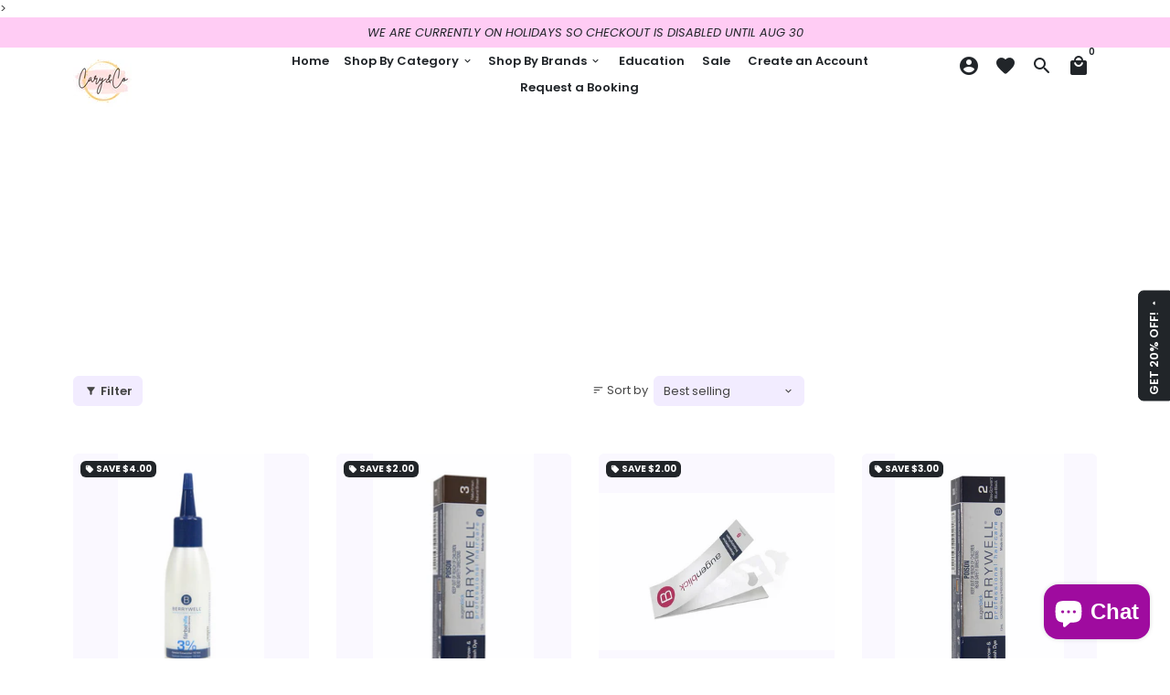

--- FILE ---
content_type: text/html; charset=utf-8
request_url: https://www.caryco.com.au/collections/berrywell
body_size: 74534
content:
<meta name="google-site-verification" content="OSlcbzBWtMQHeho9UYody2wljI-heUW3VO6KqC05h04" />>
<html lang="en">
  <head>
    <!-- Basic page needs -->
    <meta charset="utf-8">
    <meta http-equiv="X-UA-Compatible" content="IE=edge,chrome=1">
    <meta name="viewport" content="width=device-width,initial-scale=1,maximum-scale=1,shrink-to-fit=no">
    <meta name="theme-color" content="#FFFFFF">
    <meta name="apple-mobile-web-app-capable" content="yes">
    <meta name="mobile-web-app-capable" content="yes">
    <meta name="author" content="Debutify">

    <!-- Preconnect external resources -->
    <link rel="preconnect" href="https://cdn.shopify.com" crossorigin>
    <link rel="preconnect" href="https://fonts.shopifycdn.com" crossorigin>
    <link rel="preconnect" href="https://shop.app" crossorigin>
    <link rel="preconnect" href="https://monorail-edge.shopifysvc.com"><link rel="preconnect" href="https://debutify.com"><link rel="preconnect" href="https://graph.instagram.com/" crossorigin><!-- Preload assets -->
    <link rel="preload" href="//www.caryco.com.au/cdn/shop/t/6/assets/theme.scss.css?v=157812636553048454801711502584" as="style">
    <link rel="preload" as="font" href="//www.caryco.com.au/cdn/fonts/poppins/poppins_n7.56758dcf284489feb014a026f3727f2f20a54626.woff2" type="font/woff2" crossorigin>
    <link rel="preload" as="font" href="//www.caryco.com.au/cdn/fonts/poppins/poppins_n6.aa29d4918bc243723d56b59572e18228ed0786f6.woff2" type="font/woff2" crossorigin>
    <link rel="preload" as="font" href="//www.caryco.com.au/cdn/fonts/poppins/poppins_n4.0ba78fa5af9b0e1a374041b3ceaadf0a43b41362.woff2" type="font/woff2" crossorigin>
    <link rel="preload" as="font" href="//www.caryco.com.au/cdn/shop/t/6/assets/material-icons-round.woff2?v=42163961327098976921648147854" type="font/woff2" crossorigin>
    <link rel="preload" href="//www.caryco.com.au/cdn/shop/t/6/assets/jquery-2.2.3.min.js?v=171730250359325013191648147901" as="script">
    <link rel="preload" href="//www.caryco.com.au/cdn/shop/t/6/assets/theme.min.js?v=137575169901029117611648147901" as="script">
    <link rel="preload" href="//www.caryco.com.au/cdn/shop/t/6/assets/lazysizes.min.js?v=46221891067352676611648147853" as="script"><link rel="preload" href="//www.caryco.com.au/cdn/shop/t/6/assets/dbtfy-addons.min.js?v=184031466663056512811650178556" as="script"><link rel="canonical" href="https://www.caryco.com.au/collections/berrywell"><!-- Fav icon --><link sizes="192x192" rel="shortcut icon" type="image/png" id="favicon" href="//www.caryco.com.au/cdn/shop/files/271237313_2136219249859605_4154657188938531432_n_100x100_crop_center.png?v=1645154045">

    <!-- Title and description -->
    <title>
      Berrywell &ndash; Cary &amp; Co
    </title><!-- Social meta --><!-- /snippets/social-meta-tags.liquid -->
<meta property="og:site_name" content="Cary &amp; Co">
<meta property="og:url" content="https://www.caryco.com.au/collections/berrywell">
<meta property="og:title" content="Berrywell">
<meta property="og:type" content="product.group">
<meta property="og:description" content="Cary Academy Of Beauty Salon Supplies"><meta property="og:image" content="http://www.caryco.com.au/cdn/shop/collections/Image_8-6-2022_at_1.37_pm_1200x1200.jpg?v=1654659483">
<meta property="og:image:secure_url" content="https://www.caryco.com.au/cdn/shop/collections/Image_8-6-2022_at_1.37_pm_1200x1200.jpg?v=1654659483">
<meta name="twitter:card" content="summary_large_image">
<meta name="twitter:title" content="Berrywell">
<meta name="twitter:description" content="Cary Academy Of Beauty Salon Supplies">
<!-- CSS  -->
    <link href="//www.caryco.com.au/cdn/shop/t/6/assets/theme.scss.css?v=157812636553048454801711502584" rel="stylesheet" type="text/css" media="all" />
<link href="//www.caryco.com.au/cdn/shop/t/6/assets/flatpickr.min.css?v=162817163934324188751648147846" rel="stylesheet" type="text/css" media="all" />
<!-- Load fonts independently to prevent rendering blocks -->
    <style>
      @font-face {
  font-family: Poppins;
  font-weight: 700;
  font-style: normal;
  font-display: swap;
  src: url("//www.caryco.com.au/cdn/fonts/poppins/poppins_n7.56758dcf284489feb014a026f3727f2f20a54626.woff2") format("woff2"),
       url("//www.caryco.com.au/cdn/fonts/poppins/poppins_n7.f34f55d9b3d3205d2cd6f64955ff4b36f0cfd8da.woff") format("woff");
}

      @font-face {
  font-family: Poppins;
  font-weight: 600;
  font-style: normal;
  font-display: swap;
  src: url("//www.caryco.com.au/cdn/fonts/poppins/poppins_n6.aa29d4918bc243723d56b59572e18228ed0786f6.woff2") format("woff2"),
       url("//www.caryco.com.au/cdn/fonts/poppins/poppins_n6.5f815d845fe073750885d5b7e619ee00e8111208.woff") format("woff");
}

      @font-face {
  font-family: Poppins;
  font-weight: 400;
  font-style: normal;
  font-display: swap;
  src: url("//www.caryco.com.au/cdn/fonts/poppins/poppins_n4.0ba78fa5af9b0e1a374041b3ceaadf0a43b41362.woff2") format("woff2"),
       url("//www.caryco.com.au/cdn/fonts/poppins/poppins_n4.214741a72ff2596839fc9760ee7a770386cf16ca.woff") format("woff");
}

      @font-face {
  font-family: Poppins;
  font-weight: 700;
  font-style: normal;
  font-display: swap;
  src: url("//www.caryco.com.au/cdn/fonts/poppins/poppins_n7.56758dcf284489feb014a026f3727f2f20a54626.woff2") format("woff2"),
       url("//www.caryco.com.au/cdn/fonts/poppins/poppins_n7.f34f55d9b3d3205d2cd6f64955ff4b36f0cfd8da.woff") format("woff");
}

      @font-face {
  font-family: Poppins;
  font-weight: 400;
  font-style: italic;
  font-display: swap;
  src: url("//www.caryco.com.au/cdn/fonts/poppins/poppins_i4.846ad1e22474f856bd6b81ba4585a60799a9f5d2.woff2") format("woff2"),
       url("//www.caryco.com.au/cdn/fonts/poppins/poppins_i4.56b43284e8b52fc64c1fd271f289a39e8477e9ec.woff") format("woff");
}

      @font-face {
  font-family: Poppins;
  font-weight: 700;
  font-style: italic;
  font-display: swap;
  src: url("//www.caryco.com.au/cdn/fonts/poppins/poppins_i7.42fd71da11e9d101e1e6c7932199f925f9eea42d.woff2") format("woff2"),
       url("//www.caryco.com.au/cdn/fonts/poppins/poppins_i7.ec8499dbd7616004e21155106d13837fff4cf556.woff") format("woff");
}

      @font-face {
  font-family: Poppins;
  font-weight: 900;
  font-style: normal;
  font-display: swap;
  src: url("//www.caryco.com.au/cdn/fonts/poppins/poppins_n9.eb6b9ef01b62e777a960bfd02fc9fb4918cd3eab.woff2") format("woff2"),
       url("//www.caryco.com.au/cdn/fonts/poppins/poppins_n9.6501a5bd018e348b6d5d6e8c335f9e7d32a80c36.woff") format("woff");
}

      @font-face {
        font-family: Material Icons Round;
        font-weight: 400;
        font-style: normal;
        font-display: block;
        src: url(//www.caryco.com.au/cdn/shop/t/6/assets/material-icons-round.woff2?v=42163961327098976921648147854) format("woff2");
      }
    </style>

    <!-- Google Tag Manager --><!-- Theme strings and settings --><script>window.debutify = true;window.theme = window.theme || {};

  theme.routes = {
    predictive_search_url: "\/search\/suggest",
    cart_url: "\/cart"
  };

  theme.settings = {
    cartType: "drawer",
    enableCartMessage: false,
    saleType: "amount",
    stickyHeader: true,
    heightHeader: 70,
    heightHeaderMobile: 60,
    icon: "material-icons-round",
    currencyOriginalPrice: true,
    customCurrency: true,
    facebookPageId: "",
    dbtfyATCAnimationType: "shakeX",
    dbtfyATCAnimationInterval: 10,
    dbtfyShopProtectImage: true,
    dbtfyShopProtectDrag: true,
    dbtfyShopProtectTextProduct: true,
    dbtfyShopProtectTextArticle: true,
    dbtfyShopProtectCollection: true,
    dbtfySkipCart: false,
    isSearchEnabled: true,
    enableHistoryState: true,
    customScript: "",
    dbtfyInactiveTabFirstMessage: "🔥 Don\u0026#39;t forget this...",
    dbtfyInactiveTabSecondMessage: "🔥 Come back!",
    dbtfyInactiveTabDelay: 1,
    faviconImage: "\/\/www.caryco.com.au\/cdn\/shop\/files\/271237313_2136219249859605_4154657188938531432_n_100x100_crop_center.png?v=1645154045",
    cartFaviconImage:"",
    dbtfyCartSavings: true,
    dbtfyCookieBoxEUOnly: true,
    dbtfyGiftWrap: false,
    dbtfyDeliveryDateRequired: false,
    dbtfyOrderFeedbackRequired: false
  };

  theme.variables = {
    small: 769,
    postSmall: 769.1,
    animationDuration: 600,
    animationSlow: 1000,
    transitionSpeed: 300,
    fastClickPluginLink: "\/\/www.caryco.com.au\/cdn\/shop\/t\/6\/assets\/FastClick.js?v=38733970534528769321648147842",
    jQueryUIPluginLink: "\/\/www.caryco.com.au\/cdn\/shop\/t\/6\/assets\/jquery-ui.min.js?v=140052863542541936261648147851",
    jQueryUIAutocompletePluginLink: "\/\/www.caryco.com.au\/cdn\/shop\/t\/6\/assets\/jquery.ui.autocomplete.scroll.min.js?v=65694924680175604831648147852",
    jQueryExitIntentPluginLink: "\/\/www.caryco.com.au\/cdn\/shop\/t\/6\/assets\/jquery.exitintent.min.js?v=141936771459652646111648147851",
    trackingPluginLink: "\/\/www.17track.net\/externalcall.js",
    speedBoosterPluginLink: "\/\/www.caryco.com.au\/cdn\/shop\/t\/6\/assets\/instant.page.min.js?v=111932921325309411101648147849",
    ajaxinatePluginLink: "\/\/www.caryco.com.au\/cdn\/shop\/t\/6\/assets\/infinite-scroll.min.js?v=117414503875394727771648147848",
    datePickerPluginLink: "\/\/www.caryco.com.au\/cdn\/shop\/t\/6\/assets\/flatpickr.min.js?v=175503268773812315221648147846",
    cartCount: 0,
    shopLocales: [{"shop_locale":{"locale":"en","enabled":true,"primary":true,"published":true}}],
    productPlaceholderSvg: "\u003csvg class=\"placeholder-svg\" xmlns=\"http:\/\/www.w3.org\/2000\/svg\" viewBox=\"0 0 525.5 525.5\"\u003e\u003cpath d=\"M375.5 345.2c0-.1 0-.1 0 0 0-.1 0-.1 0 0-1.1-2.9-2.3-5.5-3.4-7.8-1.4-4.7-2.4-13.8-.5-19.8 3.4-10.6 3.6-40.6 1.2-54.5-2.3-14-12.3-29.8-18.5-36.9-5.3-6.2-12.8-14.9-15.4-17.9 8.6-5.6 13.3-13.3 14-23 0-.3 0-.6.1-.8.4-4.1-.6-9.9-3.9-13.5-2.1-2.3-4.8-3.5-8-3.5h-54.9c-.8-7.1-3-13-5.2-17.5-6.8-13.9-12.5-16.5-21.2-16.5h-.7c-8.7 0-14.4 2.5-21.2 16.5-2.2 4.5-4.4 10.4-5.2 17.5h-48.5c-3.2 0-5.9 1.2-8 3.5-3.2 3.6-4.3 9.3-3.9 13.5 0 .2 0 .5.1.8.7 9.8 5.4 17.4 14 23-2.6 3.1-10.1 11.7-15.4 17.9-6.1 7.2-16.1 22.9-18.5 36.9-2.2 13.3-1.2 47.4 1 54.9 1.1 3.8 1.4 14.5-.2 19.4-1.2 2.4-2.3 5-3.4 7.9-4.4 11.6-6.2 26.3-5 32.6 1.8 9.9 16.5 14.4 29.4 14.4h176.8c12.9 0 27.6-4.5 29.4-14.4 1.2-6.5-.5-21.1-5-32.7zm-97.7-178c.3-3.2.8-10.6-.2-18 2.4 4.3 5 10.5 5.9 18h-5.7zm-36.3-17.9c-1 7.4-.5 14.8-.2 18h-5.7c.9-7.5 3.5-13.7 5.9-18zm4.5-6.9c0-.1.1-.2.1-.4 4.4-5.3 8.4-5.8 13.1-5.8h.7c4.7 0 8.7.6 13.1 5.8 0 .1 0 .2.1.4 3.2 8.9 2.2 21.2 1.8 25h-30.7c-.4-3.8-1.3-16.1 1.8-25zm-70.7 42.5c0-.3 0-.6-.1-.9-.3-3.4.5-8.4 3.1-11.3 1-1.1 2.1-1.7 3.4-2.1l-.6.6c-2.8 3.1-3.7 8.1-3.3 11.6 0 .2 0 .5.1.8.3 3.5.9 11.7 10.6 18.8.3.2.8.2 1-.2.2-.3.2-.8-.2-1-9.2-6.7-9.8-14.4-10-17.7 0-.3 0-.6-.1-.8-.3-3.2.5-7.7 3-10.5.8-.8 1.7-1.5 2.6-1.9h155.7c1 .4 1.9 1.1 2.6 1.9 2.5 2.8 3.3 7.3 3 10.5 0 .2 0 .5-.1.8-.3 3.6-1 13.1-13.8 20.1-.3.2-.5.6-.3 1 .1.2.4.4.6.4.1 0 .2 0 .3-.1 13.5-7.5 14.3-17.5 14.6-21.3 0-.3 0-.5.1-.8.4-3.5-.5-8.5-3.3-11.6l-.6-.6c1.3.4 2.5 1.1 3.4 2.1 2.6 2.9 3.5 7.9 3.1 11.3 0 .3 0 .6-.1.9-1.5 20.9-23.6 31.4-65.5 31.4h-43.8c-41.8 0-63.9-10.5-65.4-31.4zm91 89.1h-7c0-1.5 0-3-.1-4.2-.2-12.5-2.2-31.1-2.7-35.1h3.6c.8 0 1.4-.6 1.4-1.4v-14.1h2.4v14.1c0 .8.6 1.4 1.4 1.4h3.7c-.4 3.9-2.4 22.6-2.7 35.1v4.2zm65.3 11.9h-16.8c-.4 0-.7.3-.7.7 0 .4.3.7.7.7h16.8v2.8h-62.2c0-.9-.1-1.9-.1-2.8h33.9c.4 0 .7-.3.7-.7 0-.4-.3-.7-.7-.7h-33.9c-.1-3.2-.1-6.3-.1-9h62.5v9zm-12.5 24.4h-6.3l.2-1.6h5.9l.2 1.6zm-5.8-4.5l1.6-12.3h2l1.6 12.3h-5.2zm-57-19.9h-62.4v-9h62.5c0 2.7 0 5.8-.1 9zm-62.4 1.4h62.4c0 .9-.1 1.8-.1 2.8H194v-2.8zm65.2 0h7.3c0 .9.1 1.8.1 2.8H259c.1-.9.1-1.8.1-2.8zm7.2-1.4h-7.2c.1-3.2.1-6.3.1-9h7c0 2.7 0 5.8.1 9zm-7.7-66.7v6.8h-9v-6.8h9zm-8.9 8.3h9v.7h-9v-.7zm0 2.1h9v2.3h-9v-2.3zm26-1.4h-9v-.7h9v.7zm-9 3.7v-2.3h9v2.3h-9zm9-5.9h-9v-6.8h9v6.8zm-119.3 91.1c-2.1-7.1-3-40.9-.9-53.6 2.2-13.5 11.9-28.6 17.8-35.6 5.6-6.5 13.5-15.7 15.7-18.3 11.4 6.4 28.7 9.6 51.8 9.6h6v14.1c0 .8.6 1.4 1.4 1.4h5.4c.3 3.1 2.4 22.4 2.7 35.1 0 1.2.1 2.6.1 4.2h-63.9c-.8 0-1.4.6-1.4 1.4v16.1c0 .8.6 1.4 1.4 1.4H256c-.8 11.8-2.8 24.7-8 33.3-2.6 4.4-4.9 8.5-6.9 12.2-.4.7-.1 1.6.6 1.9.2.1.4.2.6.2.5 0 1-.3 1.3-.8 1.9-3.7 4.2-7.7 6.8-12.1 5.4-9.1 7.6-22.5 8.4-34.7h7.8c.7 11.2 2.6 23.5 7.1 32.4.2.5.8.8 1.3.8.2 0 .4 0 .6-.2.7-.4 1-1.2.6-1.9-4.3-8.5-6.1-20.3-6.8-31.1H312l-2.4 18.6c-.1.4.1.8.3 1.1.3.3.7.5 1.1.5h9.6c.4 0 .8-.2 1.1-.5.3-.3.4-.7.3-1.1l-2.4-18.6H333c.8 0 1.4-.6 1.4-1.4v-16.1c0-.8-.6-1.4-1.4-1.4h-63.9c0-1.5 0-2.9.1-4.2.2-12.7 2.3-32 2.7-35.1h5.2c.8 0 1.4-.6 1.4-1.4v-14.1h6.2c23.1 0 40.4-3.2 51.8-9.6 2.3 2.6 10.1 11.8 15.7 18.3 5.9 6.9 15.6 22.1 17.8 35.6 2.2 13.4 2 43.2-1.1 53.1-1.2 3.9-1.4 8.7-1 13-1.7-2.8-2.9-4.4-3-4.6-.2-.3-.6-.5-.9-.6h-.5c-.2 0-.4.1-.5.2-.6.5-.8 1.4-.3 2 0 0 .2.3.5.8 1.4 2.1 5.6 8.4 8.9 16.7h-42.9v-43.8c0-.8-.6-1.4-1.4-1.4s-1.4.6-1.4 1.4v44.9c0 .1-.1.2-.1.3 0 .1 0 .2.1.3v9c-1.1 2-3.9 3.7-10.5 3.7h-7.5c-.4 0-.7.3-.7.7 0 .4.3.7.7.7h7.5c5 0 8.5-.9 10.5-2.8-.1 3.1-1.5 6.5-10.5 6.5H210.4c-9 0-10.5-3.4-10.5-6.5 2 1.9 5.5 2.8 10.5 2.8h67.4c.4 0 .7-.3.7-.7 0-.4-.3-.7-.7-.7h-67.4c-6.7 0-9.4-1.7-10.5-3.7v-54.5c0-.8-.6-1.4-1.4-1.4s-1.4.6-1.4 1.4v43.8h-43.6c4.2-10.2 9.4-17.4 9.5-17.5.5-.6.3-1.5-.3-2s-1.5-.3-2 .3c-.1.2-1.4 2-3.2 5 .1-4.9-.4-10.2-1.1-12.8zm221.4 60.2c-1.5 8.3-14.9 12-26.6 12H174.4c-11.8 0-25.1-3.8-26.6-12-1-5.7.6-19.3 4.6-30.2H197v9.8c0 6.4 4.5 9.7 13.4 9.7h105.4c8.9 0 13.4-3.3 13.4-9.7v-9.8h44c4 10.9 5.6 24.5 4.6 30.2z\"\/\u003e\u003cpath d=\"M286.1 359.3c0 .4.3.7.7.7h14.7c.4 0 .7-.3.7-.7 0-.4-.3-.7-.7-.7h-14.7c-.3 0-.7.3-.7.7zm5.3-145.6c13.5-.5 24.7-2.3 33.5-5.3.4-.1.6-.5.4-.9-.1-.4-.5-.6-.9-.4-8.6 3-19.7 4.7-33 5.2-.4 0-.7.3-.7.7 0 .4.3.7.7.7zm-11.3.1c.4 0 .7-.3.7-.7 0-.4-.3-.7-.7-.7H242c-19.9 0-35.3-2.5-45.9-7.4-.4-.2-.8 0-.9.3-.2.4 0 .8.3.9 10.8 5 26.4 7.5 46.5 7.5h38.1zm-7.2 116.9c.4.1.9.1 1.4.1 1.7 0 3.4-.7 4.7-1.9 1.4-1.4 1.9-3.2 1.5-5-.2-.8-.9-1.2-1.7-1.1-.8.2-1.2.9-1.1 1.7.3 1.2-.4 2-.7 2.4-.9.9-2.2 1.3-3.4 1-.8-.2-1.5.3-1.7 1.1s.2 1.5 1 1.7z\"\/\u003e\u003cpath d=\"M275.5 331.6c-.8 0-1.4.6-1.5 1.4 0 .8.6 1.4 1.4 1.5h.3c3.6 0 7-2.8 7.7-6.3.2-.8-.4-1.5-1.1-1.7-.8-.2-1.5.4-1.7 1.1-.4 2.3-2.8 4.2-5.1 4zm5.4 1.6c-.6.5-.6 1.4-.1 2 1.1 1.3 2.5 2.2 4.2 2.8.2.1.3.1.5.1.6 0 1.1-.3 1.3-.9.3-.7-.1-1.6-.8-1.8-1.2-.5-2.2-1.2-3-2.1-.6-.6-1.5-.6-2.1-.1zm-38.2 12.7c.5 0 .9 0 1.4-.1.8-.2 1.3-.9 1.1-1.7-.2-.8-.9-1.3-1.7-1.1-1.2.3-2.5-.1-3.4-1-.4-.4-1-1.2-.8-2.4.2-.8-.3-1.5-1.1-1.7-.8-.2-1.5.3-1.7 1.1-.4 1.8.1 3.7 1.5 5 1.2 1.2 2.9 1.9 4.7 1.9z\"\/\u003e\u003cpath d=\"M241.2 349.6h.3c.8 0 1.4-.7 1.4-1.5s-.7-1.4-1.5-1.4c-2.3.1-4.6-1.7-5.1-4-.2-.8-.9-1.3-1.7-1.1-.8.2-1.3.9-1.1 1.7.7 3.5 4.1 6.3 7.7 6.3zm-9.7 3.6c.2 0 .3 0 .5-.1 1.6-.6 3-1.6 4.2-2.8.5-.6.5-1.5-.1-2s-1.5-.5-2 .1c-.8.9-1.8 1.6-3 2.1-.7.3-1.1 1.1-.8 1.8 0 .6.6.9 1.2.9z\"\/\u003e\u003c\/svg\u003e"
  };

  theme.strings = {
    zoomClose: "Close (Esc)",
    zoomPrev: "Previous (Left arrow key)",
    zoomNext: "Next (Right arrow key)",
    moneyFormat: "${{amount}}",
    moneyWithCurrencyFormat: "${{amount}} AUD",
    currencyFormat: "money_format",
    saveFormat: "Save {{ saved_amount }}",
    addressError: "Error looking up that address",
    addressNoResults: "No results for that address",
    addressQueryLimit: "You have exceeded the Google API usage limit. Consider upgrading to a \u003ca href=\"https:\/\/developers.google.com\/maps\/premium\/usage-limits\"\u003ePremium Plan\u003c\/a\u003e.",
    authError: "There was a problem authenticating your Google Maps account.",
    cartCookie: "Enable cookies to use the shopping cart",
    addToCart: "Add to Cart",
    soldOut: "Sold Out",
    unavailable: "Unavailable",
    regularPrice: "Regular price",
    salePrice: "Sale price",
    saveLabel: "Save {{ saved_amount }}",
    quantityLabel: "Quantity",
    closeText: "close (esc)",
    shopCurrency: "AUD",
    months: {
      full: {
        1: "January",
        2: "February",
        3: "March",
        4: "April",
        5: "May",
        6: "June",
        7: "July",
        8: "August",
        9: "September",
        10: "October",
        11: "November",
        12: "December"
      },
      short: {
        1: "Jan",
        2: "Feb",
        3: "Mar",
        4: "Apr",
        5: "May",
        6: "Jun",
        7: "Jul",
        8: "Aug",
        9: "Sep",
        10: "Oct",
        11: "Nov",
        12: "Dec"
      }
    },
    weekdays: {
      full: {
        0: "Sunday",
        1: "Monday",
        2: "Tuesday",
        3: "Wednesday",
        4: "Thursday",
        5: "Friday",
        6: "Saturday"
      },
      short: {
        0: "Sun",
        1: "Mon",
        2: "Tue",
        3: "Wed",
        4: "Thu",
        5: "Fri",
        6: "Sat"
      }
    },
    agreeTermsWarningMessage: "You must agree with the terms and conditions of sales to check out.",
    deliveryDateWarningMessage: "Make a selection to continue",shopPrimaryLocale: "en",};

  theme.addons = {"addons": {"dbtfy_addtocart_animation": true,"dbtfy_age_check": false, "dbtfy_agree_to_terms": false,"dbtfy_automatic_geolocation": false,"dbtfy_back_in_stock": true ,"dbtfy_cart_favicon": true,"dbtfy_cart_discount": true,"dbtfy_cart_goal": true,"dbtfy_cart_reminder": true,"dbtfy_cart_savings": true,"dbtfy_cart_upsell": true,"dbtfy_collection_addtocart": true,"dbtfy_collection_filters": true,"dbtfy_color_swatches": true,"dbtfy_cookie_box": true,"dbtfy_custom_currencies": true,"dbtfy_customizable_products": true,"dbtfy_delivery_date": true,"dbtfy_delivery_time": true,"dbtfy_discount_saved": true,"dbtfy_facebook_messenger": false,"dbtfy_faq_page": true,"dbtfy_gift_wrap": false,"dbtfy_infinite_scroll": true,"dbtfy_inactive_tab_message": true,"dbtfy_instagram_feed": true,"dbtfy_inventory_quantity": true,"dbtfy_linked_options": false ,"dbtfy_mega_menu": true,"dbtfy_menu_bar": true,"dbtfy_minimum_order": false,"dbtfy_newsletter_popup": true,"dbtfy_order_feedback": true,"dbtfy_order_tracking": true,"dbtfy_page_speed_booster": true,"dbtfy_page_transition": false,"dbtfy_pricing_table": true,"dbtfy_product_bullet_points": true,"dbtfy_product_image_crop": true,"dbtfy_product_swatches": true,"dbtfy_product_tabs": true,"dbtfy_quantity_breaks": true,"dbtfy_quick_compare": false,"dbtfy_quick_view": true,"dbtfy_recently_viewed": false,"dbtfy_sales_countdown": true,"dbtfy_shop_protect": true,"dbtfy_skip_cart": false,"dbtfy_size_chart": true,"dbtfy_smart_search": true,"dbtfy_social_discount": true,"dbtfy_sticky_addtocart": true,"dbtfy_synced_variant_image": true,"dbtfy_trust_badge": true,"dbtfy_upsell_bundles": true,"dbtfy_upsell_popup": true,"dbtfy_wish_list": true}}



  window.lazySizesConfig = window.lazySizesConfig || {};
  window.lazySizesConfig.customMedia = {
    "--small": `(max-width: ${theme.variables.small}px)`
  };
</script>
<!-- JS -->
    <script src="//www.caryco.com.au/cdn/shop/t/6/assets/jquery-2.2.3.min.js?v=171730250359325013191648147901" type="text/javascript"></script>

    <script src="//www.caryco.com.au/cdn/shop/t/6/assets/theme.min.js?v=137575169901029117611648147901" defer="defer"></script>

    <script src="//www.caryco.com.au/cdn/shop/t/6/assets/lazysizes.min.js?v=46221891067352676611648147853" async="async"></script><script src="//www.caryco.com.au/cdn/shop/t/6/assets/dbtfy-addons.min.js?v=184031466663056512811650178556" defer="defer"></script><!-- Header hook for plugins -->
    <script>window.performance && window.performance.mark && window.performance.mark('shopify.content_for_header.start');</script><meta name="google-site-verification" content="bNbQ0k96V_OS7OUOH39dLhLaMrIZQ260fYFImOIc97g">
<meta name="facebook-domain-verification" content="g88h3von1ul3nl39e1om9hnohlntex">
<meta name="google-site-verification" content="CRwx74g30k1ppCcs_Ha-JWl6NQp3sYpJDeRankWrkYg">
<meta id="shopify-digital-wallet" name="shopify-digital-wallet" content="/26039615536/digital_wallets/dialog">
<meta name="shopify-checkout-api-token" content="3ac49dc30f4166509a335c099591b94f">
<meta id="in-context-paypal-metadata" data-shop-id="26039615536" data-venmo-supported="false" data-environment="production" data-locale="en_US" data-paypal-v4="true" data-currency="AUD">
<link rel="alternate" type="application/atom+xml" title="Feed" href="/collections/berrywell.atom" />
<link rel="alternate" type="application/json+oembed" href="https://www.caryco.com.au/collections/berrywell.oembed">
<script async="async" src="/checkouts/internal/preloads.js?locale=en-AU"></script>
<link rel="preconnect" href="https://shop.app" crossorigin="anonymous">
<script async="async" src="https://shop.app/checkouts/internal/preloads.js?locale=en-AU&shop_id=26039615536" crossorigin="anonymous"></script>
<script id="apple-pay-shop-capabilities" type="application/json">{"shopId":26039615536,"countryCode":"AU","currencyCode":"AUD","merchantCapabilities":["supports3DS"],"merchantId":"gid:\/\/shopify\/Shop\/26039615536","merchantName":"Cary \u0026 Co","requiredBillingContactFields":["postalAddress","email"],"requiredShippingContactFields":["postalAddress","email"],"shippingType":"shipping","supportedNetworks":["visa","masterCard","amex","jcb"],"total":{"type":"pending","label":"Cary \u0026 Co","amount":"1.00"},"shopifyPaymentsEnabled":true,"supportsSubscriptions":true}</script>
<script id="shopify-features" type="application/json">{"accessToken":"3ac49dc30f4166509a335c099591b94f","betas":["rich-media-storefront-analytics"],"domain":"www.caryco.com.au","predictiveSearch":true,"shopId":26039615536,"locale":"en"}</script>
<script>var Shopify = Shopify || {};
Shopify.shop = "cary-salon-supplies.myshopify.com";
Shopify.locale = "en";
Shopify.currency = {"active":"AUD","rate":"1.0"};
Shopify.country = "AU";
Shopify.theme = {"name":"debutify Debutify 4.9.0","id":129170866357,"schema_name":"Debutify","schema_version":"4.9.0","theme_store_id":null,"role":"main"};
Shopify.theme.handle = "null";
Shopify.theme.style = {"id":null,"handle":null};
Shopify.cdnHost = "www.caryco.com.au/cdn";
Shopify.routes = Shopify.routes || {};
Shopify.routes.root = "/";</script>
<script type="module">!function(o){(o.Shopify=o.Shopify||{}).modules=!0}(window);</script>
<script>!function(o){function n(){var o=[];function n(){o.push(Array.prototype.slice.apply(arguments))}return n.q=o,n}var t=o.Shopify=o.Shopify||{};t.loadFeatures=n(),t.autoloadFeatures=n()}(window);</script>
<script>
  window.ShopifyPay = window.ShopifyPay || {};
  window.ShopifyPay.apiHost = "shop.app\/pay";
  window.ShopifyPay.redirectState = null;
</script>
<script id="shop-js-analytics" type="application/json">{"pageType":"collection"}</script>
<script defer="defer" async type="module" src="//www.caryco.com.au/cdn/shopifycloud/shop-js/modules/v2/client.init-shop-cart-sync_BT-GjEfc.en.esm.js"></script>
<script defer="defer" async type="module" src="//www.caryco.com.au/cdn/shopifycloud/shop-js/modules/v2/chunk.common_D58fp_Oc.esm.js"></script>
<script defer="defer" async type="module" src="//www.caryco.com.au/cdn/shopifycloud/shop-js/modules/v2/chunk.modal_xMitdFEc.esm.js"></script>
<script type="module">
  await import("//www.caryco.com.au/cdn/shopifycloud/shop-js/modules/v2/client.init-shop-cart-sync_BT-GjEfc.en.esm.js");
await import("//www.caryco.com.au/cdn/shopifycloud/shop-js/modules/v2/chunk.common_D58fp_Oc.esm.js");
await import("//www.caryco.com.au/cdn/shopifycloud/shop-js/modules/v2/chunk.modal_xMitdFEc.esm.js");

  window.Shopify.SignInWithShop?.initShopCartSync?.({"fedCMEnabled":true,"windoidEnabled":true});

</script>
<script>
  window.Shopify = window.Shopify || {};
  if (!window.Shopify.featureAssets) window.Shopify.featureAssets = {};
  window.Shopify.featureAssets['shop-js'] = {"shop-cart-sync":["modules/v2/client.shop-cart-sync_DZOKe7Ll.en.esm.js","modules/v2/chunk.common_D58fp_Oc.esm.js","modules/v2/chunk.modal_xMitdFEc.esm.js"],"init-fed-cm":["modules/v2/client.init-fed-cm_B6oLuCjv.en.esm.js","modules/v2/chunk.common_D58fp_Oc.esm.js","modules/v2/chunk.modal_xMitdFEc.esm.js"],"shop-cash-offers":["modules/v2/client.shop-cash-offers_D2sdYoxE.en.esm.js","modules/v2/chunk.common_D58fp_Oc.esm.js","modules/v2/chunk.modal_xMitdFEc.esm.js"],"shop-login-button":["modules/v2/client.shop-login-button_QeVjl5Y3.en.esm.js","modules/v2/chunk.common_D58fp_Oc.esm.js","modules/v2/chunk.modal_xMitdFEc.esm.js"],"pay-button":["modules/v2/client.pay-button_DXTOsIq6.en.esm.js","modules/v2/chunk.common_D58fp_Oc.esm.js","modules/v2/chunk.modal_xMitdFEc.esm.js"],"shop-button":["modules/v2/client.shop-button_DQZHx9pm.en.esm.js","modules/v2/chunk.common_D58fp_Oc.esm.js","modules/v2/chunk.modal_xMitdFEc.esm.js"],"avatar":["modules/v2/client.avatar_BTnouDA3.en.esm.js"],"init-windoid":["modules/v2/client.init-windoid_CR1B-cfM.en.esm.js","modules/v2/chunk.common_D58fp_Oc.esm.js","modules/v2/chunk.modal_xMitdFEc.esm.js"],"init-shop-for-new-customer-accounts":["modules/v2/client.init-shop-for-new-customer-accounts_C_vY_xzh.en.esm.js","modules/v2/client.shop-login-button_QeVjl5Y3.en.esm.js","modules/v2/chunk.common_D58fp_Oc.esm.js","modules/v2/chunk.modal_xMitdFEc.esm.js"],"init-shop-email-lookup-coordinator":["modules/v2/client.init-shop-email-lookup-coordinator_BI7n9ZSv.en.esm.js","modules/v2/chunk.common_D58fp_Oc.esm.js","modules/v2/chunk.modal_xMitdFEc.esm.js"],"init-shop-cart-sync":["modules/v2/client.init-shop-cart-sync_BT-GjEfc.en.esm.js","modules/v2/chunk.common_D58fp_Oc.esm.js","modules/v2/chunk.modal_xMitdFEc.esm.js"],"shop-toast-manager":["modules/v2/client.shop-toast-manager_DiYdP3xc.en.esm.js","modules/v2/chunk.common_D58fp_Oc.esm.js","modules/v2/chunk.modal_xMitdFEc.esm.js"],"init-customer-accounts":["modules/v2/client.init-customer-accounts_D9ZNqS-Q.en.esm.js","modules/v2/client.shop-login-button_QeVjl5Y3.en.esm.js","modules/v2/chunk.common_D58fp_Oc.esm.js","modules/v2/chunk.modal_xMitdFEc.esm.js"],"init-customer-accounts-sign-up":["modules/v2/client.init-customer-accounts-sign-up_iGw4briv.en.esm.js","modules/v2/client.shop-login-button_QeVjl5Y3.en.esm.js","modules/v2/chunk.common_D58fp_Oc.esm.js","modules/v2/chunk.modal_xMitdFEc.esm.js"],"shop-follow-button":["modules/v2/client.shop-follow-button_CqMgW2wH.en.esm.js","modules/v2/chunk.common_D58fp_Oc.esm.js","modules/v2/chunk.modal_xMitdFEc.esm.js"],"checkout-modal":["modules/v2/client.checkout-modal_xHeaAweL.en.esm.js","modules/v2/chunk.common_D58fp_Oc.esm.js","modules/v2/chunk.modal_xMitdFEc.esm.js"],"shop-login":["modules/v2/client.shop-login_D91U-Q7h.en.esm.js","modules/v2/chunk.common_D58fp_Oc.esm.js","modules/v2/chunk.modal_xMitdFEc.esm.js"],"lead-capture":["modules/v2/client.lead-capture_BJmE1dJe.en.esm.js","modules/v2/chunk.common_D58fp_Oc.esm.js","modules/v2/chunk.modal_xMitdFEc.esm.js"],"payment-terms":["modules/v2/client.payment-terms_Ci9AEqFq.en.esm.js","modules/v2/chunk.common_D58fp_Oc.esm.js","modules/v2/chunk.modal_xMitdFEc.esm.js"]};
</script>
<script>(function() {
  var isLoaded = false;
  function asyncLoad() {
    if (isLoaded) return;
    isLoaded = true;
    var urls = ["https:\/\/cdn.shopify.com\/s\/files\/1\/0260\/3961\/5536\/t\/6\/assets\/globo.formbuilder.init.js?v=1651859880\u0026shop=cary-salon-supplies.myshopify.com"];
    for (var i = 0; i < urls.length; i++) {
      var s = document.createElement('script');
      s.type = 'text/javascript';
      s.async = true;
      s.src = urls[i];
      var x = document.getElementsByTagName('script')[0];
      x.parentNode.insertBefore(s, x);
    }
  };
  if(window.attachEvent) {
    window.attachEvent('onload', asyncLoad);
  } else {
    window.addEventListener('load', asyncLoad, false);
  }
})();</script>
<script id="__st">var __st={"a":26039615536,"offset":39600,"reqid":"e892b66d-20c8-4539-bd58-44ad1cc11bf5-1769114410","pageurl":"www.caryco.com.au\/collections\/berrywell","u":"69ac8d834947","p":"collection","rtyp":"collection","rid":297854238901};</script>
<script>window.ShopifyPaypalV4VisibilityTracking = true;</script>
<script id="captcha-bootstrap">!function(){'use strict';const t='contact',e='account',n='new_comment',o=[[t,t],['blogs',n],['comments',n],[t,'customer']],c=[[e,'customer_login'],[e,'guest_login'],[e,'recover_customer_password'],[e,'create_customer']],r=t=>t.map((([t,e])=>`form[action*='/${t}']:not([data-nocaptcha='true']) input[name='form_type'][value='${e}']`)).join(','),a=t=>()=>t?[...document.querySelectorAll(t)].map((t=>t.form)):[];function s(){const t=[...o],e=r(t);return a(e)}const i='password',u='form_key',d=['recaptcha-v3-token','g-recaptcha-response','h-captcha-response',i],f=()=>{try{return window.sessionStorage}catch{return}},m='__shopify_v',_=t=>t.elements[u];function p(t,e,n=!1){try{const o=window.sessionStorage,c=JSON.parse(o.getItem(e)),{data:r}=function(t){const{data:e,action:n}=t;return t[m]||n?{data:e,action:n}:{data:t,action:n}}(c);for(const[e,n]of Object.entries(r))t.elements[e]&&(t.elements[e].value=n);n&&o.removeItem(e)}catch(o){console.error('form repopulation failed',{error:o})}}const l='form_type',E='cptcha';function T(t){t.dataset[E]=!0}const w=window,h=w.document,L='Shopify',v='ce_forms',y='captcha';let A=!1;((t,e)=>{const n=(g='f06e6c50-85a8-45c8-87d0-21a2b65856fe',I='https://cdn.shopify.com/shopifycloud/storefront-forms-hcaptcha/ce_storefront_forms_captcha_hcaptcha.v1.5.2.iife.js',D={infoText:'Protected by hCaptcha',privacyText:'Privacy',termsText:'Terms'},(t,e,n)=>{const o=w[L][v],c=o.bindForm;if(c)return c(t,g,e,D).then(n);var r;o.q.push([[t,g,e,D],n]),r=I,A||(h.body.append(Object.assign(h.createElement('script'),{id:'captcha-provider',async:!0,src:r})),A=!0)});var g,I,D;w[L]=w[L]||{},w[L][v]=w[L][v]||{},w[L][v].q=[],w[L][y]=w[L][y]||{},w[L][y].protect=function(t,e){n(t,void 0,e),T(t)},Object.freeze(w[L][y]),function(t,e,n,w,h,L){const[v,y,A,g]=function(t,e,n){const i=e?o:[],u=t?c:[],d=[...i,...u],f=r(d),m=r(i),_=r(d.filter((([t,e])=>n.includes(e))));return[a(f),a(m),a(_),s()]}(w,h,L),I=t=>{const e=t.target;return e instanceof HTMLFormElement?e:e&&e.form},D=t=>v().includes(t);t.addEventListener('submit',(t=>{const e=I(t);if(!e)return;const n=D(e)&&!e.dataset.hcaptchaBound&&!e.dataset.recaptchaBound,o=_(e),c=g().includes(e)&&(!o||!o.value);(n||c)&&t.preventDefault(),c&&!n&&(function(t){try{if(!f())return;!function(t){const e=f();if(!e)return;const n=_(t);if(!n)return;const o=n.value;o&&e.removeItem(o)}(t);const e=Array.from(Array(32),(()=>Math.random().toString(36)[2])).join('');!function(t,e){_(t)||t.append(Object.assign(document.createElement('input'),{type:'hidden',name:u})),t.elements[u].value=e}(t,e),function(t,e){const n=f();if(!n)return;const o=[...t.querySelectorAll(`input[type='${i}']`)].map((({name:t})=>t)),c=[...d,...o],r={};for(const[a,s]of new FormData(t).entries())c.includes(a)||(r[a]=s);n.setItem(e,JSON.stringify({[m]:1,action:t.action,data:r}))}(t,e)}catch(e){console.error('failed to persist form',e)}}(e),e.submit())}));const S=(t,e)=>{t&&!t.dataset[E]&&(n(t,e.some((e=>e===t))),T(t))};for(const o of['focusin','change'])t.addEventListener(o,(t=>{const e=I(t);D(e)&&S(e,y())}));const B=e.get('form_key'),M=e.get(l),P=B&&M;t.addEventListener('DOMContentLoaded',(()=>{const t=y();if(P)for(const e of t)e.elements[l].value===M&&p(e,B);[...new Set([...A(),...v().filter((t=>'true'===t.dataset.shopifyCaptcha))])].forEach((e=>S(e,t)))}))}(h,new URLSearchParams(w.location.search),n,t,e,['guest_login'])})(!1,!0)}();</script>
<script integrity="sha256-4kQ18oKyAcykRKYeNunJcIwy7WH5gtpwJnB7kiuLZ1E=" data-source-attribution="shopify.loadfeatures" defer="defer" src="//www.caryco.com.au/cdn/shopifycloud/storefront/assets/storefront/load_feature-a0a9edcb.js" crossorigin="anonymous"></script>
<script crossorigin="anonymous" defer="defer" src="//www.caryco.com.au/cdn/shopifycloud/storefront/assets/shopify_pay/storefront-65b4c6d7.js?v=20250812"></script>
<script data-source-attribution="shopify.dynamic_checkout.dynamic.init">var Shopify=Shopify||{};Shopify.PaymentButton=Shopify.PaymentButton||{isStorefrontPortableWallets:!0,init:function(){window.Shopify.PaymentButton.init=function(){};var t=document.createElement("script");t.src="https://www.caryco.com.au/cdn/shopifycloud/portable-wallets/latest/portable-wallets.en.js",t.type="module",document.head.appendChild(t)}};
</script>
<script data-source-attribution="shopify.dynamic_checkout.buyer_consent">
  function portableWalletsHideBuyerConsent(e){var t=document.getElementById("shopify-buyer-consent"),n=document.getElementById("shopify-subscription-policy-button");t&&n&&(t.classList.add("hidden"),t.setAttribute("aria-hidden","true"),n.removeEventListener("click",e))}function portableWalletsShowBuyerConsent(e){var t=document.getElementById("shopify-buyer-consent"),n=document.getElementById("shopify-subscription-policy-button");t&&n&&(t.classList.remove("hidden"),t.removeAttribute("aria-hidden"),n.addEventListener("click",e))}window.Shopify?.PaymentButton&&(window.Shopify.PaymentButton.hideBuyerConsent=portableWalletsHideBuyerConsent,window.Shopify.PaymentButton.showBuyerConsent=portableWalletsShowBuyerConsent);
</script>
<script data-source-attribution="shopify.dynamic_checkout.cart.bootstrap">document.addEventListener("DOMContentLoaded",(function(){function t(){return document.querySelector("shopify-accelerated-checkout-cart, shopify-accelerated-checkout")}if(t())Shopify.PaymentButton.init();else{new MutationObserver((function(e,n){t()&&(Shopify.PaymentButton.init(),n.disconnect())})).observe(document.body,{childList:!0,subtree:!0})}}));
</script>
<link id="shopify-accelerated-checkout-styles" rel="stylesheet" media="screen" href="https://www.caryco.com.au/cdn/shopifycloud/portable-wallets/latest/accelerated-checkout-backwards-compat.css" crossorigin="anonymous">
<style id="shopify-accelerated-checkout-cart">
        #shopify-buyer-consent {
  margin-top: 1em;
  display: inline-block;
  width: 100%;
}

#shopify-buyer-consent.hidden {
  display: none;
}

#shopify-subscription-policy-button {
  background: none;
  border: none;
  padding: 0;
  text-decoration: underline;
  font-size: inherit;
  cursor: pointer;
}

#shopify-subscription-policy-button::before {
  box-shadow: none;
}

      </style>

<script>window.performance && window.performance.mark && window.performance.mark('shopify.content_for_header.end');</script>

    

  
    <link href="//www.caryco.com.au/cdn/shop/t/6/assets/fancybox.min.css?v=183560655789531980821648147845" rel="stylesheet" type="text/css" media="all" />  

<script>
	var Globo = Globo || {};
    var globoFormbuilderRecaptchaInit = function(){};
    Globo.FormBuilder = Globo.FormBuilder || {};
    Globo.FormBuilder.url = "https://form.globosoftware.net";
    Globo.FormBuilder.shop = {
        settings : {
            reCaptcha : {
                siteKey : ''
            },
            hideWaterMark : false,
            encryptionFormId : true,
            copyright: `Powered by <a href="https://globosoftware.net" target="_blank">G:</a> <a href="https://apps.shopify.com/form-builder-contact-form" target="_blank">Form Builder</a>`,
            scrollTop: true
        },
        pricing:{
            features:{
                fileUpload : 2,
                removeCopyright : false,
                bulkOrderForm: false,
                cartForm: false,
            }
        },
        configuration: {
            money_format:  "${{amount}}"
        },
        encryption_form_id : true
    };
    Globo.FormBuilder.forms = [];

    
    Globo.FormBuilder.page = {
        title : document.title,
        href : window.location.href,
        type: "collection"
    };
    
    Globo.FormBuilder.assetFormUrls = [];
            Globo.FormBuilder.assetFormUrls[79672] = "//www.caryco.com.au/cdn/shop/t/6/assets/globo.formbuilder.data.79672.js?v=31428619194970463061654700271";
            
</script>

<link rel="preload" href="//www.caryco.com.au/cdn/shop/t/6/assets/globo.formbuilder.css?v=46488724916597153071653293984" as="style" onload="this.onload=null;this.rel='stylesheet'">
<noscript><link rel="stylesheet" href="//www.caryco.com.au/cdn/shop/t/6/assets/globo.formbuilder.css?v=46488724916597153071653293984"></noscript>
<link rel="stylesheet" href="//www.caryco.com.au/cdn/shop/t/6/assets/globo.formbuilder.css?v=46488724916597153071653293984">


<script>
    Globo.FormBuilder.__webpack_public_path__ = "//www.caryco.com.au/cdn/shop/t/6/assets/"
</script>
<script src="//www.caryco.com.au/cdn/shop/t/6/assets/globo.formbuilder.index.js?v=149063191670898305281651859870" defer></script>


                <script defer src='https://cdn.debutify.com/scripts/production/Y2FyeS1zYWxvbi1zdXBwbGllcy5teXNob3BpZnkuY29t/debutify_script_tags.js'></script><script src="https://cdn.shopify.com/extensions/e8878072-2f6b-4e89-8082-94b04320908d/inbox-1254/assets/inbox-chat-loader.js" type="text/javascript" defer="defer"></script>
<link href="https://monorail-edge.shopifysvc.com" rel="dns-prefetch">
<script>(function(){if ("sendBeacon" in navigator && "performance" in window) {try {var session_token_from_headers = performance.getEntriesByType('navigation')[0].serverTiming.find(x => x.name == '_s').description;} catch {var session_token_from_headers = undefined;}var session_cookie_matches = document.cookie.match(/_shopify_s=([^;]*)/);var session_token_from_cookie = session_cookie_matches && session_cookie_matches.length === 2 ? session_cookie_matches[1] : "";var session_token = session_token_from_headers || session_token_from_cookie || "";function handle_abandonment_event(e) {var entries = performance.getEntries().filter(function(entry) {return /monorail-edge.shopifysvc.com/.test(entry.name);});if (!window.abandonment_tracked && entries.length === 0) {window.abandonment_tracked = true;var currentMs = Date.now();var navigation_start = performance.timing.navigationStart;var payload = {shop_id: 26039615536,url: window.location.href,navigation_start,duration: currentMs - navigation_start,session_token,page_type: "collection"};window.navigator.sendBeacon("https://monorail-edge.shopifysvc.com/v1/produce", JSON.stringify({schema_id: "online_store_buyer_site_abandonment/1.1",payload: payload,metadata: {event_created_at_ms: currentMs,event_sent_at_ms: currentMs}}));}}window.addEventListener('pagehide', handle_abandonment_event);}}());</script>
<script id="web-pixels-manager-setup">(function e(e,d,r,n,o){if(void 0===o&&(o={}),!Boolean(null===(a=null===(i=window.Shopify)||void 0===i?void 0:i.analytics)||void 0===a?void 0:a.replayQueue)){var i,a;window.Shopify=window.Shopify||{};var t=window.Shopify;t.analytics=t.analytics||{};var s=t.analytics;s.replayQueue=[],s.publish=function(e,d,r){return s.replayQueue.push([e,d,r]),!0};try{self.performance.mark("wpm:start")}catch(e){}var l=function(){var e={modern:/Edge?\/(1{2}[4-9]|1[2-9]\d|[2-9]\d{2}|\d{4,})\.\d+(\.\d+|)|Firefox\/(1{2}[4-9]|1[2-9]\d|[2-9]\d{2}|\d{4,})\.\d+(\.\d+|)|Chrom(ium|e)\/(9{2}|\d{3,})\.\d+(\.\d+|)|(Maci|X1{2}).+ Version\/(15\.\d+|(1[6-9]|[2-9]\d|\d{3,})\.\d+)([,.]\d+|)( \(\w+\)|)( Mobile\/\w+|) Safari\/|Chrome.+OPR\/(9{2}|\d{3,})\.\d+\.\d+|(CPU[ +]OS|iPhone[ +]OS|CPU[ +]iPhone|CPU IPhone OS|CPU iPad OS)[ +]+(15[._]\d+|(1[6-9]|[2-9]\d|\d{3,})[._]\d+)([._]\d+|)|Android:?[ /-](13[3-9]|1[4-9]\d|[2-9]\d{2}|\d{4,})(\.\d+|)(\.\d+|)|Android.+Firefox\/(13[5-9]|1[4-9]\d|[2-9]\d{2}|\d{4,})\.\d+(\.\d+|)|Android.+Chrom(ium|e)\/(13[3-9]|1[4-9]\d|[2-9]\d{2}|\d{4,})\.\d+(\.\d+|)|SamsungBrowser\/([2-9]\d|\d{3,})\.\d+/,legacy:/Edge?\/(1[6-9]|[2-9]\d|\d{3,})\.\d+(\.\d+|)|Firefox\/(5[4-9]|[6-9]\d|\d{3,})\.\d+(\.\d+|)|Chrom(ium|e)\/(5[1-9]|[6-9]\d|\d{3,})\.\d+(\.\d+|)([\d.]+$|.*Safari\/(?![\d.]+ Edge\/[\d.]+$))|(Maci|X1{2}).+ Version\/(10\.\d+|(1[1-9]|[2-9]\d|\d{3,})\.\d+)([,.]\d+|)( \(\w+\)|)( Mobile\/\w+|) Safari\/|Chrome.+OPR\/(3[89]|[4-9]\d|\d{3,})\.\d+\.\d+|(CPU[ +]OS|iPhone[ +]OS|CPU[ +]iPhone|CPU IPhone OS|CPU iPad OS)[ +]+(10[._]\d+|(1[1-9]|[2-9]\d|\d{3,})[._]\d+)([._]\d+|)|Android:?[ /-](13[3-9]|1[4-9]\d|[2-9]\d{2}|\d{4,})(\.\d+|)(\.\d+|)|Mobile Safari.+OPR\/([89]\d|\d{3,})\.\d+\.\d+|Android.+Firefox\/(13[5-9]|1[4-9]\d|[2-9]\d{2}|\d{4,})\.\d+(\.\d+|)|Android.+Chrom(ium|e)\/(13[3-9]|1[4-9]\d|[2-9]\d{2}|\d{4,})\.\d+(\.\d+|)|Android.+(UC? ?Browser|UCWEB|U3)[ /]?(15\.([5-9]|\d{2,})|(1[6-9]|[2-9]\d|\d{3,})\.\d+)\.\d+|SamsungBrowser\/(5\.\d+|([6-9]|\d{2,})\.\d+)|Android.+MQ{2}Browser\/(14(\.(9|\d{2,})|)|(1[5-9]|[2-9]\d|\d{3,})(\.\d+|))(\.\d+|)|K[Aa][Ii]OS\/(3\.\d+|([4-9]|\d{2,})\.\d+)(\.\d+|)/},d=e.modern,r=e.legacy,n=navigator.userAgent;return n.match(d)?"modern":n.match(r)?"legacy":"unknown"}(),u="modern"===l?"modern":"legacy",c=(null!=n?n:{modern:"",legacy:""})[u],f=function(e){return[e.baseUrl,"/wpm","/b",e.hashVersion,"modern"===e.buildTarget?"m":"l",".js"].join("")}({baseUrl:d,hashVersion:r,buildTarget:u}),m=function(e){var d=e.version,r=e.bundleTarget,n=e.surface,o=e.pageUrl,i=e.monorailEndpoint;return{emit:function(e){var a=e.status,t=e.errorMsg,s=(new Date).getTime(),l=JSON.stringify({metadata:{event_sent_at_ms:s},events:[{schema_id:"web_pixels_manager_load/3.1",payload:{version:d,bundle_target:r,page_url:o,status:a,surface:n,error_msg:t},metadata:{event_created_at_ms:s}}]});if(!i)return console&&console.warn&&console.warn("[Web Pixels Manager] No Monorail endpoint provided, skipping logging."),!1;try{return self.navigator.sendBeacon.bind(self.navigator)(i,l)}catch(e){}var u=new XMLHttpRequest;try{return u.open("POST",i,!0),u.setRequestHeader("Content-Type","text/plain"),u.send(l),!0}catch(e){return console&&console.warn&&console.warn("[Web Pixels Manager] Got an unhandled error while logging to Monorail."),!1}}}}({version:r,bundleTarget:l,surface:e.surface,pageUrl:self.location.href,monorailEndpoint:e.monorailEndpoint});try{o.browserTarget=l,function(e){var d=e.src,r=e.async,n=void 0===r||r,o=e.onload,i=e.onerror,a=e.sri,t=e.scriptDataAttributes,s=void 0===t?{}:t,l=document.createElement("script"),u=document.querySelector("head"),c=document.querySelector("body");if(l.async=n,l.src=d,a&&(l.integrity=a,l.crossOrigin="anonymous"),s)for(var f in s)if(Object.prototype.hasOwnProperty.call(s,f))try{l.dataset[f]=s[f]}catch(e){}if(o&&l.addEventListener("load",o),i&&l.addEventListener("error",i),u)u.appendChild(l);else{if(!c)throw new Error("Did not find a head or body element to append the script");c.appendChild(l)}}({src:f,async:!0,onload:function(){if(!function(){var e,d;return Boolean(null===(d=null===(e=window.Shopify)||void 0===e?void 0:e.analytics)||void 0===d?void 0:d.initialized)}()){var d=window.webPixelsManager.init(e)||void 0;if(d){var r=window.Shopify.analytics;r.replayQueue.forEach((function(e){var r=e[0],n=e[1],o=e[2];d.publishCustomEvent(r,n,o)})),r.replayQueue=[],r.publish=d.publishCustomEvent,r.visitor=d.visitor,r.initialized=!0}}},onerror:function(){return m.emit({status:"failed",errorMsg:"".concat(f," has failed to load")})},sri:function(e){var d=/^sha384-[A-Za-z0-9+/=]+$/;return"string"==typeof e&&d.test(e)}(c)?c:"",scriptDataAttributes:o}),m.emit({status:"loading"})}catch(e){m.emit({status:"failed",errorMsg:(null==e?void 0:e.message)||"Unknown error"})}}})({shopId: 26039615536,storefrontBaseUrl: "https://www.caryco.com.au",extensionsBaseUrl: "https://extensions.shopifycdn.com/cdn/shopifycloud/web-pixels-manager",monorailEndpoint: "https://monorail-edge.shopifysvc.com/unstable/produce_batch",surface: "storefront-renderer",enabledBetaFlags: ["2dca8a86"],webPixelsConfigList: [{"id":"522354869","configuration":"{\"config\":\"{\\\"pixel_id\\\":\\\"GT-MJWC8N6\\\",\\\"target_country\\\":\\\"AU\\\",\\\"gtag_events\\\":[{\\\"type\\\":\\\"purchase\\\",\\\"action_label\\\":\\\"MC-8RXX8NSRKM\\\"},{\\\"type\\\":\\\"page_view\\\",\\\"action_label\\\":\\\"MC-8RXX8NSRKM\\\"},{\\\"type\\\":\\\"view_item\\\",\\\"action_label\\\":\\\"MC-8RXX8NSRKM\\\"}],\\\"enable_monitoring_mode\\\":false}\"}","eventPayloadVersion":"v1","runtimeContext":"OPEN","scriptVersion":"b2a88bafab3e21179ed38636efcd8a93","type":"APP","apiClientId":1780363,"privacyPurposes":[],"dataSharingAdjustments":{"protectedCustomerApprovalScopes":["read_customer_address","read_customer_email","read_customer_name","read_customer_personal_data","read_customer_phone"]}},{"id":"132350133","configuration":"{\"pixel_id\":\"724974121392059\",\"pixel_type\":\"facebook_pixel\",\"metaapp_system_user_token\":\"-\"}","eventPayloadVersion":"v1","runtimeContext":"OPEN","scriptVersion":"ca16bc87fe92b6042fbaa3acc2fbdaa6","type":"APP","apiClientId":2329312,"privacyPurposes":["ANALYTICS","MARKETING","SALE_OF_DATA"],"dataSharingAdjustments":{"protectedCustomerApprovalScopes":["read_customer_address","read_customer_email","read_customer_name","read_customer_personal_data","read_customer_phone"]}},{"id":"shopify-app-pixel","configuration":"{}","eventPayloadVersion":"v1","runtimeContext":"STRICT","scriptVersion":"0450","apiClientId":"shopify-pixel","type":"APP","privacyPurposes":["ANALYTICS","MARKETING"]},{"id":"shopify-custom-pixel","eventPayloadVersion":"v1","runtimeContext":"LAX","scriptVersion":"0450","apiClientId":"shopify-pixel","type":"CUSTOM","privacyPurposes":["ANALYTICS","MARKETING"]}],isMerchantRequest: false,initData: {"shop":{"name":"Cary \u0026 Co","paymentSettings":{"currencyCode":"AUD"},"myshopifyDomain":"cary-salon-supplies.myshopify.com","countryCode":"AU","storefrontUrl":"https:\/\/www.caryco.com.au"},"customer":null,"cart":null,"checkout":null,"productVariants":[],"purchasingCompany":null},},"https://www.caryco.com.au/cdn","fcfee988w5aeb613cpc8e4bc33m6693e112",{"modern":"","legacy":""},{"shopId":"26039615536","storefrontBaseUrl":"https:\/\/www.caryco.com.au","extensionBaseUrl":"https:\/\/extensions.shopifycdn.com\/cdn\/shopifycloud\/web-pixels-manager","surface":"storefront-renderer","enabledBetaFlags":"[\"2dca8a86\"]","isMerchantRequest":"false","hashVersion":"fcfee988w5aeb613cpc8e4bc33m6693e112","publish":"custom","events":"[[\"page_viewed\",{}],[\"collection_viewed\",{\"collection\":{\"id\":\"297854238901\",\"title\":\"Berrywell\",\"productVariants\":[{\"price\":{\"amount\":9.99,\"currencyCode\":\"AUD\"},\"product\":{\"title\":\"BerryWell Tint Activator Developer Creme Oxidant 3% (10 Vol)\",\"vendor\":\"mu imports\",\"id\":\"3860851654704\",\"untranslatedTitle\":\"BerryWell Tint Activator Developer Creme Oxidant 3% (10 Vol)\",\"url\":\"\/products\/berrywell-creme-oxidant-3\",\"type\":\"Eyelash Tint\"},\"id\":\"29375172476976\",\"image\":{\"src\":\"\/\/www.caryco.com.au\/cdn\/shop\/products\/oxidant.PNG?v=1565843467\"},\"sku\":\"BW07\",\"title\":\"Default Title\",\"untranslatedTitle\":\"Default Title\"},{\"price\":{\"amount\":9.99,\"currencyCode\":\"AUD\"},\"product\":{\"title\":\"BerryWell Lash + Brow Tint Natural Brown No 3 15ml\",\"vendor\":\"mu imports\",\"id\":\"3860746567728\",\"untranslatedTitle\":\"BerryWell Lash + Brow Tint Natural Brown No 3 15ml\",\"url\":\"\/products\/berrywell-lash-brow-tint-natural-brown\",\"type\":\"Eyelash Tint\"},\"id\":\"29374269554736\",\"image\":{\"src\":\"\/\/www.caryco.com.au\/cdn\/shop\/products\/natural_brown.PNG?v=1565843114\"},\"sku\":\"BW03\",\"title\":\"Default Title\",\"untranslatedTitle\":\"Default Title\"},{\"price\":{\"amount\":9.99,\"currencyCode\":\"AUD\"},\"product\":{\"title\":\"BerryWell Lash + Brow Tint Papers 96 Pieces\",\"vendor\":\"mu imports\",\"id\":\"3860867678256\",\"untranslatedTitle\":\"BerryWell Lash + Brow Tint Papers 96 Pieces\",\"url\":\"\/products\/berrywell-eyelash-tinting-protecting-papers\",\"type\":\"Eyelash Tint\"},\"id\":\"29375312986160\",\"image\":{\"src\":\"\/\/www.caryco.com.au\/cdn\/shop\/products\/eyelahsprotectivepapers.png?v=1651195006\"},\"sku\":\"BW08\",\"title\":\"Default Title\",\"untranslatedTitle\":\"Default Title\"},{\"price\":{\"amount\":8.99,\"currencyCode\":\"AUD\"},\"product\":{\"title\":\"BerryWell Lash + Brow Tint Blue Black No 2 15ml\",\"vendor\":\"mu imports\",\"id\":\"3860749778992\",\"untranslatedTitle\":\"BerryWell Lash + Brow Tint Blue Black No 2 15ml\",\"url\":\"\/products\/berrywell-lash-brow-tint-blue-black\",\"type\":\"Eyelash Tint\"},\"id\":\"29374296522800\",\"image\":{\"src\":\"\/\/www.caryco.com.au\/cdn\/shop\/products\/blueblack.PNG?v=1565843021\"},\"sku\":\"BW02\",\"title\":\"Default Title\",\"untranslatedTitle\":\"Default Title\"},{\"price\":{\"amount\":9.99,\"currencyCode\":\"AUD\"},\"product\":{\"title\":\"BerryWell Lash + Brow Tint Light Brown No 3.1 15ml\",\"vendor\":\"mu imports\",\"id\":\"3860747092016\",\"untranslatedTitle\":\"BerryWell Lash + Brow Tint Light Brown No 3.1 15ml\",\"url\":\"\/products\/berrywell-lash-brow-tint-light-brown\",\"type\":\"Eyelash Tint\"},\"id\":\"29374275682352\",\"image\":{\"src\":\"\/\/www.caryco.com.au\/cdn\/shop\/products\/lightbrown.PNG?v=1565843060\"},\"sku\":\"BW04\",\"title\":\"Default Title\",\"untranslatedTitle\":\"Default Title\"},{\"price\":{\"amount\":9.99,\"currencyCode\":\"AUD\"},\"product\":{\"title\":\"BerryWell Lash + Brow Tint Graphite No 4 15ml\",\"vendor\":\"mu imports\",\"id\":\"3860822425648\",\"untranslatedTitle\":\"BerryWell Lash + Brow Tint Graphite No 4 15ml\",\"url\":\"\/products\/berrywell-lash-brow-tint-graphite\",\"type\":\"Eyelash Tint\"},\"id\":\"29374928158768\",\"image\":{\"src\":\"\/\/www.caryco.com.au\/cdn\/shop\/products\/graphite.PNG?v=1565843301\"},\"sku\":\"BW06\",\"title\":\"Default Title\",\"untranslatedTitle\":\"Default Title\"},{\"price\":{\"amount\":9.99,\"currencyCode\":\"AUD\"},\"product\":{\"title\":\"BerryWell Lash + Brow Tint Chestnut No 5.1 15ml\",\"vendor\":\"mu imports\",\"id\":\"3860747419696\",\"untranslatedTitle\":\"BerryWell Lash + Brow Tint Chestnut No 5.1 15ml\",\"url\":\"\/products\/berrywell-lash-brow-tint-chestnut\",\"type\":\"Eyelash Tint\"},\"id\":\"29374278172720\",\"image\":{\"src\":\"\/\/www.caryco.com.au\/cdn\/shop\/products\/browntint.PNG?v=1565843171\"},\"sku\":\"BW09\",\"title\":\"Default Title\",\"untranslatedTitle\":\"Default Title\"},{\"price\":{\"amount\":9.99,\"currencyCode\":\"AUD\"},\"product\":{\"title\":\"BerryWell Lash + Brow Tint Black No 1 15ml\",\"vendor\":\"mu imports\",\"id\":\"3860745650224\",\"untranslatedTitle\":\"BerryWell Lash + Brow Tint Black No 1 15ml\",\"url\":\"\/products\/berrywell-lash-brow-tint-black\",\"type\":\"Eyelash Tint\"},\"id\":\"29374261919792\",\"image\":{\"src\":\"\/\/www.caryco.com.au\/cdn\/shop\/products\/black_tint.PNG?v=1565843208\"},\"sku\":\"BW01\",\"title\":\"Default Title\",\"untranslatedTitle\":\"Default Title\"}]}}]]"});</script><script>
  window.ShopifyAnalytics = window.ShopifyAnalytics || {};
  window.ShopifyAnalytics.meta = window.ShopifyAnalytics.meta || {};
  window.ShopifyAnalytics.meta.currency = 'AUD';
  var meta = {"products":[{"id":3860851654704,"gid":"gid:\/\/shopify\/Product\/3860851654704","vendor":"mu imports","type":"Eyelash Tint","handle":"berrywell-creme-oxidant-3","variants":[{"id":29375172476976,"price":999,"name":"BerryWell Tint Activator Developer Creme Oxidant 3% (10 Vol)","public_title":null,"sku":"BW07"}],"remote":false},{"id":3860746567728,"gid":"gid:\/\/shopify\/Product\/3860746567728","vendor":"mu imports","type":"Eyelash Tint","handle":"berrywell-lash-brow-tint-natural-brown","variants":[{"id":29374269554736,"price":999,"name":"BerryWell Lash + Brow Tint Natural Brown No 3 15ml","public_title":null,"sku":"BW03"}],"remote":false},{"id":3860867678256,"gid":"gid:\/\/shopify\/Product\/3860867678256","vendor":"mu imports","type":"Eyelash Tint","handle":"berrywell-eyelash-tinting-protecting-papers","variants":[{"id":29375312986160,"price":999,"name":"BerryWell Lash + Brow Tint Papers 96 Pieces","public_title":null,"sku":"BW08"}],"remote":false},{"id":3860749778992,"gid":"gid:\/\/shopify\/Product\/3860749778992","vendor":"mu imports","type":"Eyelash Tint","handle":"berrywell-lash-brow-tint-blue-black","variants":[{"id":29374296522800,"price":899,"name":"BerryWell Lash + Brow Tint Blue Black No 2 15ml","public_title":null,"sku":"BW02"}],"remote":false},{"id":3860747092016,"gid":"gid:\/\/shopify\/Product\/3860747092016","vendor":"mu imports","type":"Eyelash Tint","handle":"berrywell-lash-brow-tint-light-brown","variants":[{"id":29374275682352,"price":999,"name":"BerryWell Lash + Brow Tint Light Brown No 3.1 15ml","public_title":null,"sku":"BW04"}],"remote":false},{"id":3860822425648,"gid":"gid:\/\/shopify\/Product\/3860822425648","vendor":"mu imports","type":"Eyelash Tint","handle":"berrywell-lash-brow-tint-graphite","variants":[{"id":29374928158768,"price":999,"name":"BerryWell Lash + Brow Tint Graphite No 4 15ml","public_title":null,"sku":"BW06"}],"remote":false},{"id":3860747419696,"gid":"gid:\/\/shopify\/Product\/3860747419696","vendor":"mu imports","type":"Eyelash Tint","handle":"berrywell-lash-brow-tint-chestnut","variants":[{"id":29374278172720,"price":999,"name":"BerryWell Lash + Brow Tint Chestnut No 5.1 15ml","public_title":null,"sku":"BW09"}],"remote":false},{"id":3860745650224,"gid":"gid:\/\/shopify\/Product\/3860745650224","vendor":"mu imports","type":"Eyelash Tint","handle":"berrywell-lash-brow-tint-black","variants":[{"id":29374261919792,"price":999,"name":"BerryWell Lash + Brow Tint Black No 1 15ml","public_title":null,"sku":"BW01"}],"remote":false}],"page":{"pageType":"collection","resourceType":"collection","resourceId":297854238901,"requestId":"e892b66d-20c8-4539-bd58-44ad1cc11bf5-1769114410"}};
  for (var attr in meta) {
    window.ShopifyAnalytics.meta[attr] = meta[attr];
  }
</script>
<script class="analytics">
  (function () {
    var customDocumentWrite = function(content) {
      var jquery = null;

      if (window.jQuery) {
        jquery = window.jQuery;
      } else if (window.Checkout && window.Checkout.$) {
        jquery = window.Checkout.$;
      }

      if (jquery) {
        jquery('body').append(content);
      }
    };

    var hasLoggedConversion = function(token) {
      if (token) {
        return document.cookie.indexOf('loggedConversion=' + token) !== -1;
      }
      return false;
    }

    var setCookieIfConversion = function(token) {
      if (token) {
        var twoMonthsFromNow = new Date(Date.now());
        twoMonthsFromNow.setMonth(twoMonthsFromNow.getMonth() + 2);

        document.cookie = 'loggedConversion=' + token + '; expires=' + twoMonthsFromNow;
      }
    }

    var trekkie = window.ShopifyAnalytics.lib = window.trekkie = window.trekkie || [];
    if (trekkie.integrations) {
      return;
    }
    trekkie.methods = [
      'identify',
      'page',
      'ready',
      'track',
      'trackForm',
      'trackLink'
    ];
    trekkie.factory = function(method) {
      return function() {
        var args = Array.prototype.slice.call(arguments);
        args.unshift(method);
        trekkie.push(args);
        return trekkie;
      };
    };
    for (var i = 0; i < trekkie.methods.length; i++) {
      var key = trekkie.methods[i];
      trekkie[key] = trekkie.factory(key);
    }
    trekkie.load = function(config) {
      trekkie.config = config || {};
      trekkie.config.initialDocumentCookie = document.cookie;
      var first = document.getElementsByTagName('script')[0];
      var script = document.createElement('script');
      script.type = 'text/javascript';
      script.onerror = function(e) {
        var scriptFallback = document.createElement('script');
        scriptFallback.type = 'text/javascript';
        scriptFallback.onerror = function(error) {
                var Monorail = {
      produce: function produce(monorailDomain, schemaId, payload) {
        var currentMs = new Date().getTime();
        var event = {
          schema_id: schemaId,
          payload: payload,
          metadata: {
            event_created_at_ms: currentMs,
            event_sent_at_ms: currentMs
          }
        };
        return Monorail.sendRequest("https://" + monorailDomain + "/v1/produce", JSON.stringify(event));
      },
      sendRequest: function sendRequest(endpointUrl, payload) {
        // Try the sendBeacon API
        if (window && window.navigator && typeof window.navigator.sendBeacon === 'function' && typeof window.Blob === 'function' && !Monorail.isIos12()) {
          var blobData = new window.Blob([payload], {
            type: 'text/plain'
          });

          if (window.navigator.sendBeacon(endpointUrl, blobData)) {
            return true;
          } // sendBeacon was not successful

        } // XHR beacon

        var xhr = new XMLHttpRequest();

        try {
          xhr.open('POST', endpointUrl);
          xhr.setRequestHeader('Content-Type', 'text/plain');
          xhr.send(payload);
        } catch (e) {
          console.log(e);
        }

        return false;
      },
      isIos12: function isIos12() {
        return window.navigator.userAgent.lastIndexOf('iPhone; CPU iPhone OS 12_') !== -1 || window.navigator.userAgent.lastIndexOf('iPad; CPU OS 12_') !== -1;
      }
    };
    Monorail.produce('monorail-edge.shopifysvc.com',
      'trekkie_storefront_load_errors/1.1',
      {shop_id: 26039615536,
      theme_id: 129170866357,
      app_name: "storefront",
      context_url: window.location.href,
      source_url: "//www.caryco.com.au/cdn/s/trekkie.storefront.46a754ac07d08c656eb845cfbf513dd9a18d4ced.min.js"});

        };
        scriptFallback.async = true;
        scriptFallback.src = '//www.caryco.com.au/cdn/s/trekkie.storefront.46a754ac07d08c656eb845cfbf513dd9a18d4ced.min.js';
        first.parentNode.insertBefore(scriptFallback, first);
      };
      script.async = true;
      script.src = '//www.caryco.com.au/cdn/s/trekkie.storefront.46a754ac07d08c656eb845cfbf513dd9a18d4ced.min.js';
      first.parentNode.insertBefore(script, first);
    };
    trekkie.load(
      {"Trekkie":{"appName":"storefront","development":false,"defaultAttributes":{"shopId":26039615536,"isMerchantRequest":null,"themeId":129170866357,"themeCityHash":"14642262631279908846","contentLanguage":"en","currency":"AUD","eventMetadataId":"f2590bb2-ed61-472e-beb3-9f265b6feef2"},"isServerSideCookieWritingEnabled":true,"monorailRegion":"shop_domain","enabledBetaFlags":["65f19447"]},"Session Attribution":{},"S2S":{"facebookCapiEnabled":false,"source":"trekkie-storefront-renderer","apiClientId":580111}}
    );

    var loaded = false;
    trekkie.ready(function() {
      if (loaded) return;
      loaded = true;

      window.ShopifyAnalytics.lib = window.trekkie;

      var originalDocumentWrite = document.write;
      document.write = customDocumentWrite;
      try { window.ShopifyAnalytics.merchantGoogleAnalytics.call(this); } catch(error) {};
      document.write = originalDocumentWrite;

      window.ShopifyAnalytics.lib.page(null,{"pageType":"collection","resourceType":"collection","resourceId":297854238901,"requestId":"e892b66d-20c8-4539-bd58-44ad1cc11bf5-1769114410","shopifyEmitted":true});

      var match = window.location.pathname.match(/checkouts\/(.+)\/(thank_you|post_purchase)/)
      var token = match? match[1]: undefined;
      if (!hasLoggedConversion(token)) {
        setCookieIfConversion(token);
        window.ShopifyAnalytics.lib.track("Viewed Product Category",{"currency":"AUD","category":"Collection: berrywell","collectionName":"berrywell","collectionId":297854238901,"nonInteraction":true},undefined,undefined,{"shopifyEmitted":true});
      }
    });


        var eventsListenerScript = document.createElement('script');
        eventsListenerScript.async = true;
        eventsListenerScript.src = "//www.caryco.com.au/cdn/shopifycloud/storefront/assets/shop_events_listener-3da45d37.js";
        document.getElementsByTagName('head')[0].appendChild(eventsListenerScript);

})();</script>
<script
  defer
  src="https://www.caryco.com.au/cdn/shopifycloud/perf-kit/shopify-perf-kit-3.0.4.min.js"
  data-application="storefront-renderer"
  data-shop-id="26039615536"
  data-render-region="gcp-us-central1"
  data-page-type="collection"
  data-theme-instance-id="129170866357"
  data-theme-name="Debutify"
  data-theme-version="4.9.0"
  data-monorail-region="shop_domain"
  data-resource-timing-sampling-rate="10"
  data-shs="true"
  data-shs-beacon="true"
  data-shs-export-with-fetch="true"
  data-shs-logs-sample-rate="1"
  data-shs-beacon-endpoint="https://www.caryco.com.au/api/collect"
></script>
</head>
            

  <body id="berrywell"
        class="sticky-header
                 
                
                 menu_bar--present
                 
                 template-collection">

    <script src="//www.caryco.com.au/cdn/shop/t/6/assets/fancybox.min.js?v=46868592575642161361648147845" type="text/javascript"></script>

    <!-- Google Tag Manager (noscript) --><style class="hero-header-style" media="not all">.transparent-header--desktop .header-container,
    .transparent-header--desktop .menu-bar__inner {
      position: absolute;
      top: 0;
      left: 0;
      right: 0;
    }

    .transparent-header--desktop .dbtfy-menu_bar .menu-bar__inner {
      top: 70px;
    }

    .transparent-header--desktop .site-header .site-nav__link,
    .transparent-header--desktop .site-header .site-header__logo-link,
    .transparent-header--desktop .dbtfy-menu_bar .menu-bar__link {
      color: #212529;
    }

    .transparent-header--desktop .cart-link__bubble--visible {
      border-color: #212529;
    }

    .transparent-header--desktop .site-header .default-logo {
      display: none;
    }

    .transparent-header--desktop .site-header .inverted-logo {
      display: block;
    }

    .transparent-header--desktop .dbtfy-menu_bar .menu-bar__item {
      border-color: #E5E5E5;
    }

    .transparent-header--desktop .site-header,
    .transparent-header--desktop .dbtfy-menu_bar,
    .transparent-header--desktop .dbtfy-menu_bar .menu-bar__link {
      background-color: transparent;
    }@media (max-width: 769px) {
      .transparent-header--mobile .header-container,
      .transparent-header--mobile .menu-bar__inner {
        position: absolute;
        top: 0;
        left: 0;
        right: 0;
      }

      .transparent-header--mobile .dbtfy-menu_bar .menu-bar__inner {
        top: 60px;
      }

      .transparent-header--mobile .site-header .site-nav__link,
      .transparent-header--mobile .site-header .site-header__logo-link,
      .transparent-header--mobile .dbtfy-menu_bar .menu-bar__link {
        color: #212529;
      }

      .transparent-header--mobile .cart-link__bubble--visible {
        border-color: #212529;
      }

      .transparent-header--mobile .dbtfy-menu_bar .menu-bar__item {
        border-color: #E5E5E5;
      }

      .transparent-header--mobile .site-header,
      .transparent-header--mobile.dbtfy-menu_bar,
      .transparent-header--mobile .dbtfy-menu_bar .menu-bar__link {
        background-color: transparent;
      }
    }</style><div class="toasts">
  <div class="toasts-group"></div>
</div>

<div class="overlay-backdrop overlay-toasts"></div>
<div id="CartDrawer" class="drawer drawer--right overlay-content ajaxcart--is-loading" aria-hidden="true" tabindex="-1">
  <div class="ajaxcart-loading">
    <span class="icon-spin text-secondary text-large" aria-hidden="true"></span>
  </div>

  <div id="CartContainer" class="flex full"></div>
</div>

<div class="overlay-backdrop overlay-drawer"></div>
<div id="SearchDrawer" class="drawer drawer--top overlay-content" aria-hidden="true" tabindex="-1">
  <div class="drawer__inner"><predictive-search>
        <form action="/search" method="get" class="search-bar " role="search">
    <div class="drawer__inner-section">
      <div class="grid grid-small flex-nowrap align-center">
        <div class="grid__item flex-fill"><!-- /snippets/search-bar.liquid --><div class="input-group">
    <input type="search"
          name="q"
          value=""
          placeholder="Search our store"
          class="search-input input-group-field"
          aria-label="Search our store"
          required="required"data-focus>

    <input type="hidden" name="type" value="product,article,page" />
    <input type="hidden" name="options[prefix]" value="last" aria-hidden="true" />

    <button type="submit" class="btn btn--primary btn--square input-group-btn" aria-label="Search" title="Search">
      <span class="btn__text">
        <span class="material-icons-round" aria-hidden="true">search</span>
      </span>
    </button>
  </div>
</div>
        <div class="grid__item flex-auto">
          <button type="button" class="btn btn-square-small drawer__close-button js-drawer-close"  aria-label="Close menu" title="Close menu">
            <span class="material-icons-round" aria-hidden="true">close</span>
          </button>
        </div>
      </div>
    </div><div class="dbtfy dbtfy-smart_search"
      tabindex="-1"
      data-limit="4"
      data-resources-type="collection,product,article,page">

  <div class="dbtfy-smart-search-wrapper">
    <div class="ss-section-title ss-loading text-center" hidden></div>

    <div id="ss-section-wrapper" class="ss-section-wrapper" hidden></div>
  </div>
</div>
</form>
      </predictive-search></div>
</div>
<div class="overlay-backdrop overlay-drawer"></div>

<div class="dbtfy dbtfy-cookie_box">
    <div id="CookieBox" class="prevent-scrollbar-shift" style="display: none;">
      <div class="wrapper cb-wrapper">
        <div class="cb-container cb-inverted overlay-content">
          <div class="grid grid-small align-center cb-grid">
            <div class="grid__item cb-text-item">
              <div class="rte small--text-center">
                <p><strong>Do you like cookies?</strong> 🍪 We use cookies to ensure you get the best experience on our website.</p>
              </div>
            </div>

            <div class="grid__item flex large--flex-auto medium--flex-auto cb-button-item"><button class="btn btn--primary btn--small small--full cb-btn">
                  <span class="btn__text">
                    Accept cookies
                  </span>
                </button><button type="button" class="btn btn-square-small flex-shrink cb-btn-close">
                <span class="material-icons-round" aria-hidden="true">close</span>
              </button>
            </div>
          </div>
        </div>
      </div>
    </div>
  </div><div class="dbtfy dbtfy-newsletter_popup"
    data-timeout="15000"
    data-time-trigger="false"
    data-exit-intent="true"
    data-scroll-depth="false"
    data-page-scroll-percentage="15"
    data-discount=""
    data-discount-code=""
    data-discount-type="%">

    <div id="NewsletterPopup" class="modal stacked-on-top-of-content" role="dialog">
      <div class="modal-dialog modal-medium">
        <div class="modal-content overlay-content" aria-hidden="true" tabindex="-1">
          <div class="grid grid-full"><div class="grid__item one-whole"><div class="content-newsletter_popup flex align-center justify-center text-center"><form method="post" action="/contact#formNewsletterPopup" id="formNewsletterPopup" accept-charset="UTF-8" class=""><input type="hidden" name="form_type" value="customer" /><input type="hidden" name="utf8" value="✓" /><div class="text-container-newsletter_popup rte"><h3>Subscribe to our Newsletter!</h3><p>Get 10% off your first purchase by subscribing to our newsletter.</p></div>

                    

                    <input type="hidden" name="contact[tags]" value="newsletter">

                    <div class="newsletter--form">
                      <div class="input-group">
                        <input id="input-newsletter_popup"
                        type="email"
                        placeholder="Your email"
                        name="contact[email]"
                        pattern="^[a-zA-Z0-9.!#$%&'*+/=?^_`{|}~-]+@[a-zA-Z0-9](?:[a-zA-Z0-9-]{0,61}[a-zA-Z0-9])?(?:\.[a-zA-Z0-9](?:[a-zA-Z0-9-]{0,61}[a-zA-Z0-9])?)+$"
                        class="input-group-field newsletter__input"
                        value=""
                        required="required" autocorrect="off"
                        autocapitalize="off">

                        <button type="submit" class="btn btn--square btn--primary input-group-btn newsletter__submit" name="commit" id="Subscribe">
                          <span class="btn__text">
                            <span class="material-icons-round">mail</span>
                          </span>
                        </button>
                      </div>
                    </div><button type="button" class="spacer-top text-link" data-modal-close="#NewsletterPopup">
                        <small>No thanks, I don&#39;t like discounts.</small>
                      </button></form>
              </div></div>
          </div>
        </div>
      </div>
    </div><div class="overlay-modal overlay-backdrop"></div><div class="np-floating-bar-wrapper np-position-right stacked-on-top-of-content  prevent-scrollbar-shift">
        <div class="np-floating-bar btn">
          <span>Get 20% off!</span>
          <span class="material-icons-round">arrow_drop_up</span>
        </div>
      </div></div><div id="QuickViewContainer"
         class="dbtfy dbtfy-quick_view"></div><div class="dbtfy dbtfy-social_discount">
    <div class="SocialDiscount"><!--- start social-discount modal -->
        <div id="socialDiscountPopup" class="modal stacked-on-top-of-content sd-content" role="dialog">
          <div class="modal-dialog ">
            <div class="modal-content overlay-content" aria-hidden="true" tabindex="-1">
              <div class="modal-header"><h4 class="modal-title">Share and get 15% off!</h4><button type="button"
                        class="btn btn-square-small modal-close"
                        title="close (esc)"
                        aria-label="close (esc)"
                        data-modal-close="#socialDiscountPopup">
                  <span class="material-icons-round">close</span>
                </button>
              </div>
              <div class="modal-body text-center">
                <div class="sd-body"><p>Simply share this product on one of the following social networks and you will unlock 15% off!</p><div class="sd-social-sharing"><div class="social-sharing " >
    <ul class="inline-list">
      <li class="share-label">
        <span class="material-icons-round" aria-hidden="true">share</span>
        
          Share
        
      </li><li>
          <a target="_blank"
             href="//www.facebook.com/sharer/sharer.php?u=https://www.caryco.com.au/collections/berrywell&quote=Berrywell%20%E2%80%94%20Cary%20%26amp;amp;%20co"
             class="btn-facebook "
             aria-label="Share on Facebook"
             title="Share on Facebook"
             data-share-content="Berrywell%20%E2%80%94%20Cary%20%26amp;amp;%20co"><svg role="img" xmlns="http://www.w3.org/2000/svg" viewBox="0 0 24 24" class="icon-svg facebook-svg" fill="currentColor"><path d="M24 12.073c0-6.627-5.373-12-12-12s-12 5.373-12 12c0 5.99 4.388 10.954 10.125 11.854v-8.385H7.078v-3.47h3.047V9.43c0-3.007 1.792-4.669 4.533-4.669 1.312 0 2.686.235 2.686.235v2.953H15.83c-1.491 0-1.956.925-1.956 1.874v2.25h3.328l-.532 3.47h-2.796v8.385C19.612 23.027 24 18.062 24 12.073z"/></svg></a>
        </li><li>
          <a target="_blank"
             href="//twitter.com/intent/tweet?source=https://www.caryco.com.au/collections/berrywell&text=https://www.caryco.com.au/collections/berrywell%20Berrywell%20%E2%80%94%20Cary%20%26amp;amp;%20co"
             class="btn-twitter "
             aria-label="Tweet on Twitter"
             title="Tweet on Twitter"
             data-share-content="Berrywell%20%E2%80%94%20Cary%20%26amp;amp;%20co"><svg role="img" xmlns="http://www.w3.org/2000/svg" viewBox="0 0 24 24" class="icon-svg twitter-svg" fill="currentColor"><path d="M23.953 4.57a10 10 0 01-2.825.775 4.958 4.958 0 002.163-2.723c-.951.555-2.005.959-3.127 1.184a4.92 4.92 0 00-8.384 4.482C7.69 8.095 4.067 6.13 1.64 3.162a4.822 4.822 0 00-.666 2.475c0 1.71.87 3.213 2.188 4.096a4.904 4.904 0 01-2.228-.616v.06a4.923 4.923 0 003.946 4.827 4.996 4.996 0 01-2.212.085 4.936 4.936 0 004.604 3.417 9.867 9.867 0 01-6.102 2.105c-.39 0-.779-.023-1.17-.067a13.995 13.995 0 007.557 2.209c9.053 0 13.998-7.496 13.998-13.985 0-.21 0-.42-.015-.63A9.935 9.935 0 0024 4.59z"/></svg></a>
        </li><li>
          <a target="_blank"
             href="//pinterest.com/pin/create/button/?url=https://www.caryco.com.au/collections/berrywell&media=//www.caryco.com.au/cdn/shop/collections/Image_8-6-2022_at_1.37_pm_1200x1200.jpg?v=1654659483&description=Berrywell%20%E2%80%94%20Cary%20%26amp;amp;%20co"
             class="btn-pinterest "
             aria-label="Pin on Pinterest"
             title="Pin on Pinterest"
             data-share-content="Berrywell%20%E2%80%94%20Cary%20%26amp;amp;%20co"
             data-share-media="//www.caryco.com.au/cdn/shop/collections/Image_8-6-2022_at_1.37_pm_1200x1200.jpg?v=1654659483"><svg role="img" viewBox="0 0 24 24" xmlns="http://www.w3.org/2000/svg" class="icon-svg pinterest-svg" fill="currentColor"><path d="M12.017 0C5.396 0 .029 5.367.029 11.987c0 5.079 3.158 9.417 7.618 11.162-.105-.949-.199-2.403.041-3.439.219-.937 1.406-5.957 1.406-5.957s-.359-.72-.359-1.781c0-1.663.967-2.911 2.168-2.911 1.024 0 1.518.769 1.518 1.688 0 1.029-.653 2.567-.992 3.992-.285 1.193.6 2.165 1.775 2.165 2.128 0 3.768-2.245 3.768-5.487 0-2.861-2.063-4.869-5.008-4.869-3.41 0-5.409 2.562-5.409 5.199 0 1.033.394 2.143.889 2.741.099.12.112.225.085.345-.09.375-.293 1.199-.334 1.363-.053.225-.172.271-.401.165-1.495-.69-2.433-2.878-2.433-4.646 0-3.776 2.748-7.252 7.92-7.252 4.158 0 7.392 2.967 7.392 6.923 0 4.135-2.607 7.462-6.233 7.462-1.214 0-2.354-.629-2.758-1.379l-.749 2.848c-.269 1.045-1.004 2.352-1.498 3.146 1.123.345 2.306.535 3.55.535 6.607 0 11.985-5.365 11.985-11.987C23.97 5.39 18.592.026 11.985.026L12.017 0z"/></svg></a>
        </li><li>
           <a target="_blank"
              href="//api.whatsapp.com/send?text=https://www.caryco.com.au/collections/berrywell"
              class="btn-whatsapp "
              aria-label="Share on Whatsapp"
              title="Share on Whatsapp"><svg role="img" viewBox="0 0 24 24" xmlns="http://www.w3.org/2000/svg" class="icon-svg whatsapp-svg" fill="currentColor"><path d="M17.472 14.382c-.297-.149-1.758-.867-2.03-.967-.273-.099-.471-.148-.67.15-.197.297-.767.966-.94 1.164-.173.199-.347.223-.644.075-.297-.15-1.255-.463-2.39-1.475-.883-.788-1.48-1.761-1.653-2.059-.173-.297-.018-.458.13-.606.134-.133.298-.347.446-.52.149-.174.198-.298.298-.497.099-.198.05-.371-.025-.52-.075-.149-.669-1.612-.916-2.207-.242-.579-.487-.5-.669-.51-.173-.008-.371-.01-.57-.01-.198 0-.52.074-.792.372-.272.297-1.04 1.016-1.04 2.479 0 1.462 1.065 2.875 1.213 3.074.149.198 2.096 3.2 5.077 4.487.709.306 1.262.489 1.694.625.712.227 1.36.195 1.871.118.571-.085 1.758-.719 2.006-1.413.248-.694.248-1.289.173-1.413-.074-.124-.272-.198-.57-.347m-5.421 7.403h-.004a9.87 9.87 0 01-5.031-1.378l-.361-.214-3.741.982.998-3.648-.235-.374a9.86 9.86 0 01-1.51-5.26c.001-5.45 4.436-9.884 9.888-9.884 2.64 0 5.122 1.03 6.988 2.898a9.825 9.825 0 012.893 6.994c-.003 5.45-4.437 9.884-9.885 9.884m8.413-18.297A11.815 11.815 0 0012.05 0C5.495 0 .16 5.335.157 11.892c0 2.096.547 4.142 1.588 5.945L.057 24l6.305-1.654a11.882 11.882 0 005.683 1.448h.005c6.554 0 11.89-5.335 11.893-11.893a11.821 11.821 0 00-3.48-8.413Z"/></svg></a>
        </li><li>
          <a target="_blank"
             href="mailto:?subject=Berrywell&body=https://www.caryco.com.au/collections/berrywell%0D%0DBerrywell%20%E2%80%94%20Cary%20%26amp;amp;%20co%0D"
             class="btn-email "
             aria-label="Share by Email"
             title="Share by Email"
             data-share-content="Berrywell%20%E2%80%94%20Cary%20%26amp;amp;%20co"
             data-share-title="Berrywell"><svg role="img" viewBox="0 0 24 24" xmlns="http://www.w3.org/2000/svg" class="icon-svg gmail-svg" fill="currentColor"><path d="M24 4.5v15c0 .85-.65 1.5-1.5 1.5H21V7.387l-9 6.463-9-6.463V21H1.5C.649 21 0 20.35 0 19.5v-15c0-.425.162-.8.431-1.068C.7 3.16 1.076 3 1.5 3H2l10 7.25L22 3h.5c.425 0 .8.162 1.069.432.27.268.431.643.431 1.068z"/></svg></a>
        </li><li class="medium--hide large--hide">
          <a target="_blank"
             href="fb-messenger://share/?link=https://www.caryco.com.au/collections/berrywell&app_id="
             class="btn-messenger "
             aria-label="Share on Messenger"
             title="Share on Messenger"
             data-facebook-id=""><svg role="img" xmlns="http://www.w3.org/2000/svg" viewBox="0 0 24 24" class="icon-svg messenger-svg" fill="currentColor"><path d="M.001 11.639C.001 4.949 5.241 0 12.001 0S24 4.95 24 11.639c0 6.689-5.24 11.638-12 11.638-1.21 0-2.38-.16-3.47-.46a.96.96 0 00-.64.05l-2.39 1.05a.96.96 0 01-1.35-.85l-.07-2.14a.97.97 0 00-.32-.68A11.39 11.389 0 01.002 11.64zm8.32-2.19l-3.52 5.6c-.35.53.32 1.139.82.75l3.79-2.87c.26-.2.6-.2.87 0l2.8 2.1c.84.63 2.04.4 2.6-.48l3.52-5.6c.35-.53-.32-1.13-.82-.75l-3.79 2.87c-.25.2-.6.2-.86 0l-2.8-2.1a1.8 1.8 0 00-2.61.48z"/></svg></a>
        </li></ul>
  </div></div>
                </div>

                <span class="sd-loading icon-spin text-secondary" style="display: none;"></span>
              </div>
            </div>
          </div>
        </div>

        <div class="overlay-modal overlay-backdrop"></div>

        <div id="socialDiscountRewardPopup"
             class="modal"
             role="dialog"
             data-discount-name=""
             data-discount-type="%"
             data-discount-amount="">

          <div class="modal-dialog ">
            <div class="modal-content overlay-content" aria-hidden="true" tabindex="-1">
              <div class="modal-header"><h4 class="modal-title">Thank you for sharing!</h4><button type="button" class="btn btn-square-small modal-close" data-modal-close="#socialDiscountRewardPopup">
                  <span class="material-icons-round">close</span>
                </button>
              </div>
              <div class="modal-body"><div class="rte text-center">
                    <p>Copy the discount code below and paste it at checkout to get your discount!</p>
                  </div><button type="button" class="btn btn--primary btn--full sd-reward-apply" data-modal-close="#socialDiscountRewardPopup">
                    Apply discount code
                  </button></div>
            </div>
          </div>
        </div>

        <div class="overlay-modal overlay-backdrop"></div>
        <!--- End social-discount modal --></div>
  </div><div id="shopify-section-dbtfy-bullet-points" class="shopify-section dbtfy-product-bullet-points"></div><div id="shopify-section-dbtfy-cart-goal" class="shopify-section"><div class="dbtfy-cart_goal_list" hidden><div class="dbtfy dbtfy-cart_goal"
           data-goal-amount="70"
           data-cart-total-amount="0"
           data-cart-total-count="0"
           data-before-amount-text="You're"
           data-after-amount-text="away from FREE shipping!"
           data-goal-reached-text="You are eligible for FREE shipping!"
           data-goal-region="all">

        <div class="cg-wrapper" hidden>
          <p class="cg-free-shipping-text text-center">Liquid error (sections/dbtfy-cart-goal line 68): comparison of String with 0 failed</p>

          <div class="cg-free-shipping-bar progress progress-rounded">
            <div class="cg-progress-bar progress-bar" role="progressbar" style="width: 0%"><span class="cg-icon">
                  <span class="material-icons-round icon-width text-secondary">local_shipping</span>
                </span></div>
          </div>
        </div>

        <span class="cart_goal_amount_new hide">70</span>
      </div></div>
</div><div id="shopify-section-dbtfy-cart-upsell" class="shopify-section"><div class="cu-wrapper"
       data-section-id="dbtfy-cart-upsell"
       hidden>

    <!-- Blocks --></div>
</div><div id="shopify-section-dbtfy-collection-filters" class="shopify-section"><div id="dbtfyCollectionFilter" class="drawer drawer--left overlay-content" data-section-id="dbtfy-collection-filters" data-section-type="drawer-filters-section" aria-hidden="true" tabindex="-1">
    <div class="drawer__header">
      <div class="drawer__title">
        <span class="material-icons-round icon-width" aria-hidden="true">filter_alt</span>
        <span class="spacer-left-xs">Filter
</span>
      </div>

      <div class="drawer__close">
        <button type="button" class="btn btn-square-small drawer__close-button js-drawer-close" aria-label="Close menu" title="Close menu">
          <span class="material-icons-round icon-width" aria-hidden="true">close</span>
        </button>
      </div>
    </div>

    <div class="drawer__inner drawer-left__inner"></div>

    <div class="drawer__footer">
      <button type="button" class="btn btn--full filter-clear-all" hidden>
        Clear All
      </button>
    </div>
  </div>

  <div class="overlay-backdrop overlay-drawer"></div>
</div><div id="shopify-section-dbtfy-color-swatches" class="shopify-section"><style>
    </style>
</div><div id="shopify-section-dbtfy-customizable-products" class="shopify-section">
</div><div id="shopify-section-dbtfy-delivery-time" class="shopify-section"><div class="dbtfy dbtfy-delivery_time"
       data-position="under-addtocart-button"
       hidden></div></div><div id="shopify-section-dbtfy-product-tabs" class="shopify-section"></div><div id="shopify-section-dbtfy-product-swatches" class="shopify-section dbtfy-product-swatches-section"><div class="dbtfy-product_swatches"
     data-show-in-product-grid="true"
     hidden></div>


</div><div id="shopify-section-dbtfy-quantity-breaks" class="shopify-section"></div><div id="shopify-section-dbtfy-sales-countdown" class="shopify-section sales-countdown-section">
</div><div id="shopify-section-dbtfy-size-chart" class="shopify-section"><div class="dbtfy dbtfy-size_chart" data-section-id="dbtfy-size-chart"></div>
</div><div id="shopify-section-dbtfy-upsell-popup" class="shopify-section">
</div><div id="shopify-section-drawer-menu" class="shopify-section drawer-menu-section"><div id="NavDrawer" class="drawer drawer--left overlay-content" data-section-id="drawer-menu" data-section-type="drawer-menu-section" aria-hidden="true" tabindex="-1">
  <div class="drawer__header">
    <div class="drawer__title">
      <span class="material-icons-round"
            hidden
            aria-hidden="true">menu</span>

      <span >Menu
</span>
    </div>
    <div class="drawer__close">
      <button type="button" class="btn btn-square-small drawer__close-button js-drawer-close"  aria-label="Close menu" title="Close menu">
        <span class="material-icons-round" aria-hidden="true">close</span>
      </button>
    </div>
  </div>

  <div class="drawer__inner drawer-left__inner"><div class="drawer__inner-section">
      <ul class="mobile-nav"><li class="mobile-nav__item">
          <a href="/"
             class="mobile-nav__link"
             >
            Home
          </a>
        </li><li class="mobile-nav__item">
          <div class="mobile-nav__has-sublist">
            <a href="/collections"
               class="mobile-nav__link mobile-nav__toggle-link"
               id="Label-2"
               >Shop By Category</a>
            <div class="mobile-nav__toggle">
              <button type="button" class="btn btn-square-small mobile-nav__toggle-btn" aria-controls="Linklist-2" aria-expanded="false">
                <span class="mobile-nav__toggle-open" aria-label="Expand submenu Shop By Category" title="Expand submenu Shop By Category">
                  <span class="material-icons-round" aria-hidden="true">add</span>
                </span>
                <span class="mobile-nav__toggle-close" aria-label="Collapse submenu Shop By Category" title="Collapse submenu Shop By Category">
                  <span class="material-icons-round" aria-hidden="true">remove</span>
                </span>
              </button>
            </div>
          </div>
          <ul class="mobile-nav__sublist" id="Linklist-2" aria-labelledby="Label-2" role="navigation"><li class="mobile-nav__item">
              <a
                 href="/collections/hair-care"
                 class="mobile-nav__link"
                 >
                Haircare Products
              </a>
            </li><li class="mobile-nav__item">
              <a
                 href="/collections/dipping-powders-and-accessories"
                 class="mobile-nav__link"
                 >
                Dipping Powder &amp; Accessories
              </a>
            </li><li class="mobile-nav__item">
              <a
                 href="/collections/beauty-body-scrubs"
                 class="mobile-nav__link"
                 >
                Hair Colour &amp; Accessories
              </a>
            </li><li class="mobile-nav__item">
              <a
                 href="/collections/acrylic-gel-products"
                 class="mobile-nav__link"
                 >
                Acrylic &amp; Gel Products
              </a>
            </li><li class="mobile-nav__item">
              <a
                 href="/collections/electrical"
                 class="mobile-nav__link"
                 >
                Electrical
              </a>
            </li><li class="mobile-nav__item">
              <a
                 href="/collections/eyelash-extensions"
                 class="mobile-nav__link"
                 >
                Eyelash Extensions
              </a>
            </li><li class="mobile-nav__item">
              <a
                 href="/collections/nail-art-accessories"
                 class="mobile-nav__link"
                 >
                Nail Art Accessories
              </a>
            </li><li class="mobile-nav__item">
              <a
                 href="/collections/nail-tips-and-accessories"
                 class="mobile-nav__link"
                 >
                Nail Tips, Files &amp; Accessories
              </a>
            </li><li class="mobile-nav__item">
              <a
                 href="/collections/diy-kits-personal-kits-for-home"
                 class="mobile-nav__link"
                 >
                Personal Kits 
              </a>
            </li><li class="mobile-nav__item">
              <a
                 href="/collections/spray-tanning"
                 class="mobile-nav__link"
                 >
                Spray Tanning
              </a>
            </li><li class="mobile-nav__item">
              <a
                 href="/collections/skin-care"
                 class="mobile-nav__link"
                 >
                Skin Care
              </a>
            </li><li class="mobile-nav__item">
              <a
                 href="/collections/waxing"
                 class="mobile-nav__link"
                 >
                Waxing
              </a>
            </li></ul>
        </li><li class="mobile-nav__item">
          <div class="mobile-nav__has-sublist">
            <a href="/collections"
               class="mobile-nav__link mobile-nav__toggle-link"
               id="Label-3"
               >Shop By Brands</a>
            <div class="mobile-nav__toggle">
              <button type="button" class="btn btn-square-small mobile-nav__toggle-btn" aria-controls="Linklist-3" aria-expanded="false">
                <span class="mobile-nav__toggle-open" aria-label="Expand submenu Shop By Brands" title="Expand submenu Shop By Brands">
                  <span class="material-icons-round" aria-hidden="true">add</span>
                </span>
                <span class="mobile-nav__toggle-close" aria-label="Collapse submenu Shop By Brands" title="Collapse submenu Shop By Brands">
                  <span class="material-icons-round" aria-hidden="true">remove</span>
                </span>
              </button>
            </div>
          </div>
          <ul class="mobile-nav__sublist" id="Linklist-3" aria-labelledby="Label-3" role="navigation"><li class="mobile-nav__item">
              <a
                 href="/collections/adore"
                 class="mobile-nav__link"
                 >
                Adore
              </a>
            </li><li class="mobile-nav__item">
              <a
                 href="/collections/artists-choice"
                 class="mobile-nav__link"
                 >
                Artists Choice
              </a>
            </li><li class="mobile-nav__item">
              <a
                 href="/collections/angel-extensions"
                 class="mobile-nav__link"
                 >
                Angel Extensions
              </a>
            </li><li class="mobile-nav__item">
              <a
                 href="/collections/babyliss"
                 class="mobile-nav__link"
                 >
                Babyliss
              </a>
            </li><li class="mobile-nav__item">
              <a
                 href="/collections/beauty-pro"
                 class="mobile-nav__link"
                 >
                Beauty Pro
              </a>
            </li><li class="mobile-nav__item">
              <a
                 href="/collections/berrywell"
                 class="mobile-nav__link"
                 aria-current="page">
                Berrywell
              </a>
            </li><li class="mobile-nav__item">
              <a
                 href="/collections/bondi-boost"
                 class="mobile-nav__link"
                 >
                Bondi Boost
              </a>
            </li><li class="mobile-nav__item">
              <a
                 href="/collections/brasil-cacau"
                 class="mobile-nav__link"
                 >
                Brasil Cacau
              </a>
            </li><li class="mobile-nav__item">
              <a
                 href="/collections/caronlab"
                 class="mobile-nav__link"
                 >
                Caronlab
              </a>
            </li><li class="mobile-nav__item">
              <a
                 href="/collections/cary-co"
                 class="mobile-nav__link"
                 >
                Cary &amp; Co
              </a>
            </li><li class="mobile-nav__item">
              <a
                 href="/collections/hi-lift-cureplex"
                 class="mobile-nav__link"
                 >
                Hi Lift Cureplex
              </a>
            </li><li class="mobile-nav__item">
              <a
                 href="/collections/dermalogica"
                 class="mobile-nav__link"
                 >
                Dermalogica
              </a>
            </li><li class="mobile-nav__item">
              <a
                 href="/collections/design-me"
                 class="mobile-nav__link"
                 >
                Design.Me
              </a>
            </li><li class="mobile-nav__item">
              <a
                 href="/collections/elleebana"
                 class="mobile-nav__link"
                 >
                Elleebana
              </a>
            </li><li class="mobile-nav__item">
              <a
                 href="/collections/euca"
                 class="mobile-nav__link"
                 >
                Euca
              </a>
            </li><li class="mobile-nav__item">
              <a
                 href="/collections/gelish"
                 class="mobile-nav__link"
                 >
                Gelish
              </a>
            </li><li class="mobile-nav__item">
              <a
                 href="/collections/hairwell"
                 class="mobile-nav__link"
                 >
                Hairwell
              </a>
            </li><li class="mobile-nav__item">
              <a
                 href="/collections/harmony"
                 class="mobile-nav__link"
                 >
                Harmony
              </a>
            </li><li class="mobile-nav__item">
              <a
                 href="/collections/hi-lift"
                 class="mobile-nav__link"
                 >
                Hi Lift
              </a>
            </li><li class="mobile-nav__item">
              <a
                 href="/collections/iceman"
                 class="mobile-nav__link"
                 >
                Iceman
              </a>
            </li><li class="mobile-nav__item">
              <a
                 href="/collections/k18"
                 class="mobile-nav__link"
                 >
                K18
              </a>
            </li><li class="mobile-nav__item">
              <a
                 href="/collections/keracolor"
                 class="mobile-nav__link"
                 >
                Keracolor
              </a>
            </li><li class="mobile-nav__item">
              <a
                 href="/collections/keratin-colour"
                 class="mobile-nav__link"
                 >
                Keratin Colour
              </a>
            </li><li class="mobile-nav__item">
              <a
                 href="/collections/keune"
                 class="mobile-nav__link"
                 >
                Keune
              </a>
            </li><li class="mobile-nav__item">
              <a
                 href="/collections/mancine"
                 class="mobile-nav__link"
                 >
                Mancine
              </a>
            </li><li class="mobile-nav__item">
              <a
                 href="/collections/melena"
                 class="mobile-nav__link"
                 >
                Melena
              </a>
            </li><li class="mobile-nav__item">
              <a
                 href="/collections/milkshake"
                 class="mobile-nav__link"
                 >
                Milkshake
              </a>
            </li><li class="mobile-nav__item">
              <a
                 href="/collections/moroccan-tan"
                 class="mobile-nav__link"
                 >
                Moroccan Tan
              </a>
            </li><li class="mobile-nav__item">
              <a
                 href="/collections/muk"
                 class="mobile-nav__link"
                 >
                Muk
              </a>
            </li><li class="mobile-nav__item">
              <a
                 href="/collections/muvo"
                 class="mobile-nav__link"
                 >
                Muvo
              </a>
            </li><li class="mobile-nav__item">
              <a
                 href="/collections/olaplex"
                 class="mobile-nav__link"
                 >
                Olaplex
              </a>
            </li><li class="mobile-nav__item">
              <a
                 href="/collections/parlux"
                 class="mobile-nav__link"
                 >
                Parlux
              </a>
            </li><li class="mobile-nav__item">
              <a
                 href="/collections/pegasus"
                 class="mobile-nav__link"
                 >
                Pegasus
              </a>
            </li><li class="mobile-nav__item">
              <a
                 href="/collections/robert-de-soto"
                 class="mobile-nav__link"
                 >
                Robert De Soto
              </a>
            </li><li class="mobile-nav__item">
              <a
                 href="/collections/salon-smart"
                 class="mobile-nav__link"
                 >
                Salon Smart
              </a>
            </li><li class="mobile-nav__item">
              <a
                 href="/collections/silver-bullet"
                 class="mobile-nav__link"
                 >
                Silver Bullet
              </a>
            </li><li class="mobile-nav__item">
              <a
                 href="/collections/summer-tan"
                 class="mobile-nav__link"
                 >
                Summer Tan
              </a>
            </li><li class="mobile-nav__item">
              <a
                 href="/collections/tanning-essentials"
                 class="mobile-nav__link"
                 >
                Tanning Essentials
              </a>
            </li></ul>
        </li><li class="mobile-nav__item">
          <a href="/pages/education"
             class="mobile-nav__link"
             >
            Education
          </a>
        </li><li class="mobile-nav__item">
          <a href="/collections/clearance"
             class="mobile-nav__link"
             >
            Sale
          </a>
        </li><li class="mobile-nav__item">
          <a href="/pages/signup"
             class="mobile-nav__link"
             >
            Create an Account
          </a>
        </li><li class="mobile-nav__item">
          <a href="/pages/booking-page"
             class="mobile-nav__link"
             >
            Request a Booking
          </a>
        </li></ul>
    </div><div class="drawer__inner-section"><a href="/account/login" class="btn btn--small btn--full spacer-bottom">
          <span class="material-icons-round icon-width">exit_to_app</span>
          Log In
        </a>
        <a href="/account/register" class="btn btn--primary btn--small btn--full">
          <span class="material-icons-round icon-width">person_add</span>
          Create Account
        </a></div><div class="drawer__inner-section">
      <ul class="mobile-nav"><li class="mobile-nav__item mobile-nav__item--secondary">
          <a href="mailto:caryacademy@outlook.com">
            <span class="material-icons-round icon-width" aria-hidden="true">email</span>
            caryacademy@outlook.com
          </a>
        </li><li class="mobile-nav__item mobile-nav__item--secondary">
          <a href="tel:0433595796">
            <span class="material-icons-round icon-width" aria-hidden="true">phone</span>
            0433595796
          </a>
        </li></ul>
    </div><div class="drawer__inner-section">
      <ul class="mobile-nav"><li class="mobile-nav__item mobile-nav__item--secondary"><a href="/policies/refund-policy">Refunds and returns </a></li><li class="mobile-nav__item mobile-nav__item--secondary"><a href="/policies/terms-of-service">Terms of Service</a></li></ul>
    </div></div><div class="drawer__footer"><ul class="social-medias inline-list"><li>
      <a class="" target="_blank" href="#" title="Cary &amp; Co on Facebook"><svg role="img" xmlns="http://www.w3.org/2000/svg" viewBox="0 0 24 24" class="icon-svg facebook-svg" fill="currentColor"><path d="M24 12.073c0-6.627-5.373-12-12-12s-12 5.373-12 12c0 5.99 4.388 10.954 10.125 11.854v-8.385H7.078v-3.47h3.047V9.43c0-3.007 1.792-4.669 4.533-4.669 1.312 0 2.686.235 2.686.235v2.953H15.83c-1.491 0-1.956.925-1.956 1.874v2.25h3.328l-.532 3.47h-2.796v8.385C19.612 23.027 24 18.062 24 12.073z"/></svg></a>
    </li><li>
      <a class="" target="_blank" href="#" title="Cary &amp; Co on Pinterest"><svg role="img" viewBox="0 0 24 24" xmlns="http://www.w3.org/2000/svg" class="icon-svg pinterest-svg" fill="currentColor"><path d="M12.017 0C5.396 0 .029 5.367.029 11.987c0 5.079 3.158 9.417 7.618 11.162-.105-.949-.199-2.403.041-3.439.219-.937 1.406-5.957 1.406-5.957s-.359-.72-.359-1.781c0-1.663.967-2.911 2.168-2.911 1.024 0 1.518.769 1.518 1.688 0 1.029-.653 2.567-.992 3.992-.285 1.193.6 2.165 1.775 2.165 2.128 0 3.768-2.245 3.768-5.487 0-2.861-2.063-4.869-5.008-4.869-3.41 0-5.409 2.562-5.409 5.199 0 1.033.394 2.143.889 2.741.099.12.112.225.085.345-.09.375-.293 1.199-.334 1.363-.053.225-.172.271-.401.165-1.495-.69-2.433-2.878-2.433-4.646 0-3.776 2.748-7.252 7.92-7.252 4.158 0 7.392 2.967 7.392 6.923 0 4.135-2.607 7.462-6.233 7.462-1.214 0-2.354-.629-2.758-1.379l-.749 2.848c-.269 1.045-1.004 2.352-1.498 3.146 1.123.345 2.306.535 3.55.535 6.607 0 11.985-5.365 11.985-11.987C23.97 5.39 18.592.026 11.985.026L12.017 0z"/></svg></a>
    </li><li>
      <a class="" target="_blank" href="#" title="Cary &amp; Co on Instagram"><svg role="img" viewBox="0 0 24 24" xmlns="http://www.w3.org/2000/svg" class="icon-svg instagram-svg" fill="currentColor"><path d="M12 0C8.74 0 8.333.015 7.053.072 5.775.132 4.905.333 4.14.63c-.789.306-1.459.717-2.126 1.384S.935 3.35.63 4.14C.333 4.905.131 5.775.072 7.053.012 8.333 0 8.74 0 12s.015 3.667.072 4.947c.06 1.277.261 2.148.558 2.913.306.788.717 1.459 1.384 2.126.667.666 1.336 1.079 2.126 1.384.766.296 1.636.499 2.913.558C8.333 23.988 8.74 24 12 24s3.667-.015 4.947-.072c1.277-.06 2.148-.262 2.913-.558.788-.306 1.459-.718 2.126-1.384.666-.667 1.079-1.335 1.384-2.126.296-.765.499-1.636.558-2.913.06-1.28.072-1.687.072-4.947s-.015-3.667-.072-4.947c-.06-1.277-.262-2.149-.558-2.913-.306-.789-.718-1.459-1.384-2.126C21.319 1.347 20.651.935 19.86.63c-.765-.297-1.636-.499-2.913-.558C15.667.012 15.26 0 12 0zm0 2.16c3.203 0 3.585.016 4.85.071 1.17.055 1.805.249 2.227.415.562.217.96.477 1.382.896.419.42.679.819.896 1.381.164.422.36 1.057.413 2.227.057 1.266.07 1.646.07 4.85s-.015 3.585-.074 4.85c-.061 1.17-.256 1.805-.421 2.227-.224.562-.479.96-.899 1.382-.419.419-.824.679-1.38.896-.42.164-1.065.36-2.235.413-1.274.057-1.649.07-4.859.07-3.211 0-3.586-.015-4.859-.074-1.171-.061-1.816-.256-2.236-.421-.569-.224-.96-.479-1.379-.899-.421-.419-.69-.824-.9-1.38-.165-.42-.359-1.065-.42-2.235-.045-1.26-.061-1.649-.061-4.844 0-3.196.016-3.586.061-4.861.061-1.17.255-1.814.42-2.234.21-.57.479-.96.9-1.381.419-.419.81-.689 1.379-.898.42-.166 1.051-.361 2.221-.421 1.275-.045 1.65-.06 4.859-.06l.045.03zm0 3.678c-3.405 0-6.162 2.76-6.162 6.162 0 3.405 2.76 6.162 6.162 6.162 3.405 0 6.162-2.76 6.162-6.162 0-3.405-2.76-6.162-6.162-6.162zM12 16c-2.21 0-4-1.79-4-4s1.79-4 4-4 4 1.79 4 4-1.79 4-4 4zm7.846-10.405c0 .795-.646 1.44-1.44 1.44-.795 0-1.44-.646-1.44-1.44 0-.794.646-1.439 1.44-1.439.793-.001 1.44.645 1.44 1.439z"/></svg></a>
    </li><li>
      <a class="" target="_blank" href="#" title="Cary &amp; Co on Youtube"><svg role="img" xmlns="http://www.w3.org/2000/svg" viewBox="0 0 24 24" class="icon-svg youtube-svg" fill="currentColor"><path d="M23.499 6.203a3.008 3.008 0 00-2.089-2.089c-1.87-.501-9.4-.501-9.4-.501s-7.509-.01-9.399.501a3.008 3.008 0 00-2.088 2.09A31.258 31.26 0 000 12.01a31.258 31.26 0 00.523 5.785 3.008 3.008 0 002.088 2.089c1.869.502 9.4.502 9.4.502s7.508 0 9.399-.502a3.008 3.008 0 002.089-2.09 31.258 31.26 0 00.5-5.784 31.258 31.26 0 00-.5-5.808zm-13.891 9.4V8.407l6.266 3.604z"/></svg></a>
    </li><li>
      <a class="" target="_blank" href="#" title="Cary &amp; Co on Linkedin"><svg role="img" viewBox="0 0 24 24" xmlns="http://www.w3.org/2000/svg" class="icon-svg linkedin-svg" fill="currentColor"><path d="M20.447 20.452h-3.554v-5.569c0-1.328-.027-3.037-1.852-3.037-1.853 0-2.136 1.445-2.136 2.939v5.667H9.351V9h3.414v1.561h.046c.477-.9 1.637-1.85 3.37-1.85 3.601 0 4.267 2.37 4.267 5.455v6.286zM5.337 7.433c-1.144 0-2.063-.926-2.063-2.065 0-1.138.92-2.063 2.063-2.063 1.14 0 2.064.925 2.064 2.063 0 1.139-.925 2.065-2.064 2.065zm1.782 13.019H3.555V9h3.564v11.452zM22.225 0H1.771C.792 0 0 .774 0 1.729v20.542C0 23.227.792 24 1.771 24h20.451C23.2 24 24 23.227 24 22.271V1.729C24 .774 23.2 0 22.222 0h.003z"/></svg></a>
    </li></ul></div></div>
<div class="overlay-backdrop overlay-drawer"></div>


</div><div id="PageContainer" class="page-container">
      <a class="visually-hidden event-focus-box" href="#mainContent">Skip to content</a><div id="shopify-section-announcement" class="shopify-section announcement-section stacked-on-top-of-content"><div id="announcement"
       data-section-id="announcement"
       data-section-type="announcement-section"
       data-template="collection">

    <div class="wrapper">
    <div class="grid grid-small flex-nowrap align-center announcement-grid whitespace-nowrap fadeIn">
      <div class="grid__item three-twelfths flex announcement-item announcement-left overflow-hidden small--hide align-center"><span class="announcement-left-message rte"></span></div>

      <div class="grid__item large-six-twelfths medium--six-twelfths announcement-item announcement-message overflow-hidden text-center"
        data-autoplayspeed="5000"><div class="announcement-message-item announcement-announcement-0 rte" 
              >
              <p><em>WE ARE CURRENTLY ON HOLIDAYS SO CHECKOUT IS DISABLED UNTIL AUG 30</em></p>
            </div></div>

      <div class="grid__item three-twelfths flex justify-end announcement-item announcement-right overflow-hidden small--hide align-center"><span class="announcement-right-message rte"></span><ul class="inline-list"></ul>
      </div>
    </div>
  </div>
</div>
</div><div id="shopify-section-header" class="shopify-section header-section stacked-on-top-of-content"><style>
  @media (min-width:768px){
    #MenuParent-3{
     max-width:900px;
     left:-250px; 
     width:900px; 
    }
    #MenuParent-3{ 
     display:flex;
     flex-wrap:wrap; 
    }
    #MenuParent-3 > li{
     flex:1;
     min-width:calc(850px/4); 
     margin-bottom:10px; 
    }
    #MenuParent-3 > li img{
     margin-right:10px;
      filter: grayscale(1);
    opacity: 0.5;
    }
    #MenuParent-3 > li a{
     display:flex;
     align-items:center;
     font-weight:bold;
     min-height:35px; 
    }
  }  
</style>
<div class="header-container nav-center"
     data-section-id="header"
     data-section-type="header-section"
     data-template="collection">

  <!-- Header -->
  <header class="site-header flex align-center fadeIn" role="banner">
    <div class="wrapper header-wrapper full">
      <div class="grid grid-small flex-nowrap align-center header-grid">

        <!-- left icons -->
        <div class="grid__item large--hide flex-fill whitespace-nowrap nav-containers nav-container-left-icons">
          <ul class="inner-nav-containers">
            <li class="site-nav__item site-nav--open">
              <a href="" class="site-nav__link site-nav__link--icon js-drawer-open-button-left" aria-controls="NavDrawer" aria-label="Menu" title="Menu">
                <span class="material-icons-round" aria-hidden="true">menu</span>
              </a>
            </li><li class="dbtfy dbtfy-wish_list site-nav__item "><a href="" class="site-nav__link site-nav__link--icon wishlist-link" aria-label="" title="">
        <span class="material-icons-round" aria-hidden="true">favorite</span><span class="wl-bubble cart-link__bubble--visible rubberBand infinite slow" style="display: none;"></span><span class="wl-count"></span></a>
    </li><li class="site-nav__item">
                <a href="/search" class="site-nav__link site-nav__link--icon js-drawer-open-button-top" aria-controls="SearchDrawer" aria-label="Search" title="Search">
                  <span class="material-icons-round" aria-hidden="true">search</span>
                </a>
              </li></ul>
        </div>

        <!-- Logo -->
        <div class="grid__item large--flex-fill medium--flex-auto small--flex-auto nav-containers nav-container-logo">
          <div class="inner-nav-containers"><div class="site-header__logo flex" itemscope itemtype="http://schema.org/Organization"><a href="/" itemprop="url" class="site-header__logo-link flex">
                <meta itemprop="name" content="Cary &amp; Co">

                <!-- default logo --><img class="default-logo imgset lazyload radius-none"
                    width="65"data-src="//www.caryco.com.au/cdn/shop/files/271237313_2136219249859605_4154657188938531432_n_24888fab-08fa-4cc7-b90f-f27d946b9e40_65x.png?v=1646888698"
    data-srcset="//www.caryco.com.au/cdn/shop/files/271237313_2136219249859605_4154657188938531432_n_24888fab-08fa-4cc7-b90f-f27d946b9e40_65x.png?v=1646888698 1x, //www.caryco.com.au/cdn/shop/files/271237313_2136219249859605_4154657188938531432_n_24888fab-08fa-4cc7-b90f-f27d946b9e40_65x@2x.png?v=1646888698 2x"
                    alt="Cary &amp; Co"
                    itemprop="logo"><!-- inverted logo --><span class="inverted-logo">Cary &amp; Co</span><!-- mobile logo --><img class="mobile-logo imgset lazyload radius-none"
                  width="100"data-src="//www.caryco.com.au/cdn/shop/files/271237313_2136219249859605_4154657188938531432_n_d23b5ce5-78cb-4431-9556-c9d27cff9374_100x.png?v=1646888647"
    data-srcset="//www.caryco.com.au/cdn/shop/files/271237313_2136219249859605_4154657188938531432_n_d23b5ce5-78cb-4431-9556-c9d27cff9374_100x.png?v=1646888647 1x, //www.caryco.com.au/cdn/shop/files/271237313_2136219249859605_4154657188938531432_n_d23b5ce5-78cb-4431-9556-c9d27cff9374_100x@2x.png?v=1646888647 2x"
                  alt="Cary &amp; Co"></a></div></div>
        </div>

        <!-- Navigation menu -->
        <div class="grid__item large--six-twelfths medium--hide small--hide nav-containers nav-container-menu">
          <ul class="inner-nav-containers"><!-- only 1 link, no dropdown -->
                <li class="site-nav__item ">
                  <a href="/"
                    class="site-nav__link"
                    >
                    Home
                  </a>
                </li><li class="dropdown site-nav__item">
                  <a id="MenuParentToggle-2" href="/collections"
                     class="dropdown-toggle site-nav__link"
                     aria-controls="MenuParent-2"
                     aria-haspopup="true"
                     aria-expanded="false"
                     >
                     Shop By Category
                    <span class="material-icons-round" aria-hidden="true">keyboard_arrow_down</span>
                  </a>

                  <ul id="MenuParent-2" class="dropdown-menu dropdown-list-parent" aria-labelledby="MenuParentToggle-2"><!-- 1 level dropdown -->
                        <li class="dropdown-item">
                          <a href="/collections/hair-care"
                            class="dropdown-link"
                            >
                            
                            
                            <span>Haircare Products</span>
                          </a>
                        </li><!-- 1 level dropdown -->
                        <li class="dropdown-item">
                          <a href="/collections/dipping-powders-and-accessories"
                            class="dropdown-link"
                            >
                            
                            
                            <span>Dipping Powder &amp; Accessories</span>
                          </a>
                        </li><!-- 1 level dropdown -->
                        <li class="dropdown-item">
                          <a href="/collections/beauty-body-scrubs"
                            class="dropdown-link"
                            >
                            
                            
                            <span>Hair Colour &amp; Accessories</span>
                          </a>
                        </li><!-- 1 level dropdown -->
                        <li class="dropdown-item">
                          <a href="/collections/acrylic-gel-products"
                            class="dropdown-link"
                            >
                            
                            
                            <span>Acrylic &amp; Gel Products</span>
                          </a>
                        </li><!-- 1 level dropdown -->
                        <li class="dropdown-item">
                          <a href="/collections/electrical"
                            class="dropdown-link"
                            >
                            
                            
                            <span>Electrical</span>
                          </a>
                        </li><!-- 1 level dropdown -->
                        <li class="dropdown-item">
                          <a href="/collections/eyelash-extensions"
                            class="dropdown-link"
                            >
                            
                            
                            <span>Eyelash Extensions</span>
                          </a>
                        </li><!-- 1 level dropdown -->
                        <li class="dropdown-item">
                          <a href="/collections/nail-art-accessories"
                            class="dropdown-link"
                            >
                            
                            
                            <span>Nail Art Accessories</span>
                          </a>
                        </li><!-- 1 level dropdown -->
                        <li class="dropdown-item">
                          <a href="/collections/nail-tips-and-accessories"
                            class="dropdown-link"
                            >
                            
                            
                            <span>Nail Tips, Files &amp; Accessories</span>
                          </a>
                        </li><!-- 1 level dropdown -->
                        <li class="dropdown-item">
                          <a href="/collections/diy-kits-personal-kits-for-home"
                            class="dropdown-link"
                            >
                            
                            
                            <span>Personal Kits </span>
                          </a>
                        </li><!-- 1 level dropdown -->
                        <li class="dropdown-item">
                          <a href="/collections/spray-tanning"
                            class="dropdown-link"
                            >
                            
                            
                            <span>Spray Tanning</span>
                          </a>
                        </li><!-- 1 level dropdown -->
                        <li class="dropdown-item">
                          <a href="/collections/skin-care"
                            class="dropdown-link"
                            >
                            
                            
                            <span>Skin Care</span>
                          </a>
                        </li><!-- 1 level dropdown -->
                        <li class="dropdown-item">
                          <a href="/collections/waxing"
                            class="dropdown-link"
                            >
                            
                            
                            <span>Waxing</span>
                          </a>
                        </li></ul>
                </li><li class="dropdown site-nav__item">
                  <a id="MenuParentToggle-3" href="/collections"
                     class="dropdown-toggle site-nav__link"
                     aria-controls="MenuParent-3"
                     aria-haspopup="true"
                     aria-expanded="false"
                     >
                     Shop By Brands
                    <span class="material-icons-round" aria-hidden="true">keyboard_arrow_down</span>
                  </a>

                  <ul id="MenuParent-3" class="dropdown-menu dropdown-list-parent" aria-labelledby="MenuParentToggle-3"><!-- 1 level dropdown -->
                        <li class="dropdown-item">
                          <a href="/collections/adore"
                            class="dropdown-link"
                            >
                            
                            
                            <img src="//www.caryco.com.au/cdn/shop/collections/Image_8-6-2022_at_1.33_pm_bba934a2-4acf-4188-9ed3-2617232fa65b_30x20_crop_center.jpg?v=1654659263" />
                            
                            
                            <span>Adore</span>
                          </a>
                        </li><!-- 1 level dropdown -->
                        <li class="dropdown-item">
                          <a href="/collections/artists-choice"
                            class="dropdown-link"
                            >
                            
                            
                            <img src="//www.caryco.com.au/cdn/shop/collections/Image_8-6-2022_at_2.32_pm_30x20_crop_center.jpg?v=1654662831" />
                            
                            
                            <span>Artists Choice</span>
                          </a>
                        </li><!-- 1 level dropdown -->
                        <li class="dropdown-item">
                          <a href="/collections/angel-extensions"
                            class="dropdown-link"
                            >
                            
                            
                            <img src="//www.caryco.com.au/cdn/shop/collections/Image_8-6-2022_at_1.33_pm_30x20_crop_center.jpg?v=1654659244" />
                            
                            
                            <span>Angel Extensions</span>
                          </a>
                        </li><!-- 1 level dropdown -->
                        <li class="dropdown-item">
                          <a href="/collections/babyliss"
                            class="dropdown-link"
                            >
                            
                            
                            <img src="//www.caryco.com.au/cdn/shop/collections/Image_8-6-2022_at_1.35_pm_30x20_crop_center.jpg?v=1654665491" />
                            
                            
                            <span>Babyliss</span>
                          </a>
                        </li><!-- 1 level dropdown -->
                        <li class="dropdown-item">
                          <a href="/collections/beauty-pro"
                            class="dropdown-link"
                            >
                            
                            
                            <img src="//www.caryco.com.au/cdn/shop/collections/Image_8-6-2022_at_1.36_pm_30x20_crop_center.jpg?v=1654659377" />
                            
                            
                            <span>Beauty Pro</span>
                          </a>
                        </li><!-- 1 level dropdown -->
                        <li class="dropdown-item">
                          <a href="/collections/berrywell"
                            class="dropdown-link dropdown-link-active"
                            aria-current="page">
                            
                            
                            <img src="//www.caryco.com.au/cdn/shop/collections/Image_8-6-2022_at_1.37_pm_30x20_crop_center.jpg?v=1654659483" />
                            
                            
                            <span>Berrywell</span>
                          </a>
                        </li><!-- 1 level dropdown -->
                        <li class="dropdown-item">
                          <a href="/collections/bondi-boost"
                            class="dropdown-link"
                            >
                            
                            
                            <img src="//www.caryco.com.au/cdn/shop/collections/Image_8-6-2022_at_1.38_pm_30x20_crop_center.jpg?v=1654659541" />
                            
                            
                            <span>Bondi Boost</span>
                          </a>
                        </li><!-- 1 level dropdown -->
                        <li class="dropdown-item">
                          <a href="/collections/brasil-cacau"
                            class="dropdown-link"
                            >
                            
                            
                            <img src="//www.caryco.com.au/cdn/shop/collections/Image_8-6-2022_at_1.40_pm_30x20_crop_center.jpg?v=1654659615" />
                            
                            
                            <span>Brasil Cacau</span>
                          </a>
                        </li><!-- 1 level dropdown -->
                        <li class="dropdown-item">
                          <a href="/collections/caronlab"
                            class="dropdown-link"
                            >
                            
                            
                            <img src="//www.caryco.com.au/cdn/shop/collections/Image_8-6-2022_at_1.41_pm_30x20_crop_center.jpg?v=1654659709" />
                            
                            
                            <span>Caronlab</span>
                          </a>
                        </li><!-- 1 level dropdown -->
                        <li class="dropdown-item">
                          <a href="/collections/cary-co"
                            class="dropdown-link"
                            >
                            
                            
                            <img src="//www.caryco.com.au/cdn/shop/collections/271237313_2136219249859605_4154657188938531432_n_30x20_crop_center.jpg?v=1654659734" />
                            
                            
                            <span>Cary &amp; Co</span>
                          </a>
                        </li><!-- 1 level dropdown -->
                        <li class="dropdown-item">
                          <a href="/collections/hi-lift-cureplex"
                            class="dropdown-link"
                            >
                            
                            
                            <img src="//www.caryco.com.au/cdn/shop/collections/Image_8-6-2022_at_1.44_pm_30x20_crop_center.jpg?v=1654659905" />
                            
                            
                            <span>Hi Lift Cureplex</span>
                          </a>
                        </li><!-- 1 level dropdown -->
                        <li class="dropdown-item">
                          <a href="/collections/dermalogica"
                            class="dropdown-link"
                            >
                            
                            
                            <img src="//www.caryco.com.au/cdn/shop/collections/Image_24-6-2022_at_11.16_am_30x20_crop_center.jpg?v=1656033433" />
                            
                            
                            <span>Dermalogica</span>
                          </a>
                        </li><!-- 1 level dropdown -->
                        <li class="dropdown-item">
                          <a href="/collections/design-me"
                            class="dropdown-link"
                            >
                            
                            
                            <img src="//www.caryco.com.au/cdn/shop/collections/Image_8-6-2022_at_1.45_pm_30x20_crop_center.jpg?v=1654659966" />
                            
                            
                            <span>Design.Me</span>
                          </a>
                        </li><!-- 1 level dropdown -->
                        <li class="dropdown-item">
                          <a href="/collections/elleebana"
                            class="dropdown-link"
                            >
                            
                            
                            <img src="//www.caryco.com.au/cdn/shop/collections/Image_8-6-2022_at_1.49_pm_30x20_crop_center.jpg?v=1654660193" />
                            
                            
                            <span>Elleebana</span>
                          </a>
                        </li><!-- 1 level dropdown -->
                        <li class="dropdown-item">
                          <a href="/collections/euca"
                            class="dropdown-link"
                            >
                            
                            
                            <img src="//www.caryco.com.au/cdn/shop/collections/Image_8-6-2022_at_1.50_pm_30x20_crop_center.jpg?v=1654660241" />
                            
                            
                            <span>Euca</span>
                          </a>
                        </li><!-- 1 level dropdown -->
                        <li class="dropdown-item">
                          <a href="/collections/gelish"
                            class="dropdown-link"
                            >
                            
                            
                            <img src="//www.caryco.com.au/cdn/shop/collections/Image_8-6-2022_at_1.51_pm_0cbf1a14-3c84-495c-8bdc-d65dcdb70290_30x20_crop_center.jpg?v=1654660397" />
                            
                            
                            <span>Gelish</span>
                          </a>
                        </li><!-- 1 level dropdown -->
                        <li class="dropdown-item">
                          <a href="/collections/hairwell"
                            class="dropdown-link"
                            >
                            
                            
                            <img src="//www.caryco.com.au/cdn/shop/collections/Image_8-6-2022_at_1.52_pm_30x20_crop_center.jpg?v=1654660414" />
                            
                            
                            <span>Hairwell</span>
                          </a>
                        </li><!-- 1 level dropdown -->
                        <li class="dropdown-item">
                          <a href="/collections/harmony"
                            class="dropdown-link"
                            >
                            
                            
                            <img src="//www.caryco.com.au/cdn/shop/collections/Image_8-6-2022_at_1.55_pm_30x20_crop_center.jpg?v=1654661184" />
                            
                            
                            <span>Harmony</span>
                          </a>
                        </li><!-- 1 level dropdown -->
                        <li class="dropdown-item">
                          <a href="/collections/hi-lift"
                            class="dropdown-link"
                            >
                            
                            
                            <img src="//www.caryco.com.au/cdn/shop/collections/Image_8-6-2022_at_1.56_pm_30x20_crop_center.jpg?v=1654661343" />
                            
                            
                            <span>Hi Lift</span>
                          </a>
                        </li><!-- 1 level dropdown -->
                        <li class="dropdown-item">
                          <a href="/collections/iceman"
                            class="dropdown-link"
                            >
                            
                            
                            <img src="//www.caryco.com.au/cdn/shop/collections/Image_8-6-2022_at_1.57_pm_30x20_crop_center.jpg?v=1654661359" />
                            
                            
                            <span>Iceman</span>
                          </a>
                        </li><!-- 1 level dropdown -->
                        <li class="dropdown-item">
                          <a href="/collections/k18"
                            class="dropdown-link"
                            >
                            
                            
                            <img src="//www.caryco.com.au/cdn/shop/collections/Image_8-6-2022_at_2.10_pm_30x20_crop_center.jpg?v=1654661531" />
                            
                            
                            <span>K18</span>
                          </a>
                        </li><!-- 1 level dropdown -->
                        <li class="dropdown-item">
                          <a href="/collections/keracolor"
                            class="dropdown-link"
                            >
                            
                            
                            <img src="//www.caryco.com.au/cdn/shop/collections/Image_8-6-2022_at_2.10_pm_c5e99c50-dbea-4a3f-8740-c044fb2f4195_30x20_crop_center.jpg?v=1654661568" />
                            
                            
                            <span>Keracolor</span>
                          </a>
                        </li><!-- 1 level dropdown -->
                        <li class="dropdown-item">
                          <a href="/collections/keratin-colour"
                            class="dropdown-link"
                            >
                            
                            
                            <img src="//www.caryco.com.au/cdn/shop/collections/Image_8-6-2022_at_2.11_pm_30x20_crop_center.jpg?v=1654661589" />
                            
                            
                            <span>Keratin Colour</span>
                          </a>
                        </li><!-- 1 level dropdown -->
                        <li class="dropdown-item">
                          <a href="/collections/keune"
                            class="dropdown-link"
                            >
                            
                            
                            <img src="//www.caryco.com.au/cdn/shop/collections/Image_8-6-2022_at_2.11_pm_6fae91f9-3590-4ec1-833f-f1f42915ed68_30x20_crop_center.jpg?v=1654661607" />
                            
                            
                            <span>Keune</span>
                          </a>
                        </li><!-- 1 level dropdown -->
                        <li class="dropdown-item">
                          <a href="/collections/mancine"
                            class="dropdown-link"
                            >
                            
                            
                            <img src="//www.caryco.com.au/cdn/shop/collections/Image_8-6-2022_at_2.14_pm_30x20_crop_center.jpg?v=1654661956" />
                            
                            
                            <span>Mancine</span>
                          </a>
                        </li><!-- 1 level dropdown -->
                        <li class="dropdown-item">
                          <a href="/collections/melena"
                            class="dropdown-link"
                            >
                            
                            
                            <img src="//www.caryco.com.au/cdn/shop/collections/Image_8-6-2022_at_3.46_pm_30x20_crop_center.jpg?v=1654667208" />
                            
                            
                            <span>Melena</span>
                          </a>
                        </li><!-- 1 level dropdown -->
                        <li class="dropdown-item">
                          <a href="/collections/milkshake"
                            class="dropdown-link"
                            >
                            
                            
                            <img src="//www.caryco.com.au/cdn/shop/collections/Image_8-6-2022_at_2.15_pm_30x20_crop_center.jpg?v=1654661973" />
                            
                            
                            <span>Milkshake</span>
                          </a>
                        </li><!-- 1 level dropdown -->
                        <li class="dropdown-item">
                          <a href="/collections/moroccan-tan"
                            class="dropdown-link"
                            >
                            
                            
                            <img src="//www.caryco.com.au/cdn/shop/collections/Image_8-6-2022_at_2.15_pm_633a274d-ca28-4eb9-ad98-b1f7e4e36253_30x20_crop_center.jpg?v=1654661991" />
                            
                            
                            <span>Moroccan Tan</span>
                          </a>
                        </li><!-- 1 level dropdown -->
                        <li class="dropdown-item">
                          <a href="/collections/muk"
                            class="dropdown-link"
                            >
                            
                            
                            <img src="//www.caryco.com.au/cdn/shop/collections/Image_8-6-2022_at_2.16_pm_30x20_crop_center.jpg?v=1654662004" />
                            
                            
                            <span>Muk</span>
                          </a>
                        </li><!-- 1 level dropdown -->
                        <li class="dropdown-item">
                          <a href="/collections/muvo"
                            class="dropdown-link"
                            >
                            
                            
                            <img src="//www.caryco.com.au/cdn/shop/collections/Image_8-6-2022_at_2.16_pm_cba50eaf-c7aa-4ca6-9078-418c08fe8324_30x20_crop_center.jpg?v=1654662022" />
                            
                            
                            <span>Muvo</span>
                          </a>
                        </li><!-- 1 level dropdown -->
                        <li class="dropdown-item">
                          <a href="/collections/olaplex"
                            class="dropdown-link"
                            >
                            
                            
                            <img src="//www.caryco.com.au/cdn/shop/collections/Image_8-6-2022_at_2.18_pm_30x20_crop_center.jpg?v=1654662057" />
                            
                            
                            <span>Olaplex</span>
                          </a>
                        </li><!-- 1 level dropdown -->
                        <li class="dropdown-item">
                          <a href="/collections/parlux"
                            class="dropdown-link"
                            >
                            
                            
                            <img src="//www.caryco.com.au/cdn/shop/collections/Image_8-6-2022_at_2.18_pm_f621fe30-2025-427f-bc3a-169f35ddf1bd_30x20_crop_center.jpg?v=1654662083" />
                            
                            
                            <span>Parlux</span>
                          </a>
                        </li><!-- 1 level dropdown -->
                        <li class="dropdown-item">
                          <a href="/collections/pegasus"
                            class="dropdown-link"
                            >
                            
                            
                            <img src="//www.caryco.com.au/cdn/shop/collections/Image_8-6-2022_at_2.22_pm_30x20_crop_center.jpg?v=1654662776" />
                            
                            
                            <span>Pegasus</span>
                          </a>
                        </li><!-- 1 level dropdown -->
                        <li class="dropdown-item">
                          <a href="/collections/robert-de-soto"
                            class="dropdown-link"
                            >
                            
                            
                            <img src="//www.caryco.com.au/cdn/shop/collections/Image_8-6-2022_at_2.27_pm_30x20_crop_center.jpg?v=1654662804" />
                            
                            
                            <span>Robert De Soto</span>
                          </a>
                        </li><!-- 1 level dropdown -->
                        <li class="dropdown-item">
                          <a href="/collections/salon-smart"
                            class="dropdown-link"
                            >
                            
                            
                            <img src="//www.caryco.com.au/cdn/shop/collections/Image_8-6-2022_at_2.28_pm_30x20_crop_center.jpg?v=1654662851" />
                            
                            
                            <span>Salon Smart</span>
                          </a>
                        </li><!-- 1 level dropdown -->
                        <li class="dropdown-item">
                          <a href="/collections/silver-bullet"
                            class="dropdown-link"
                            >
                            
                            
                            <img src="//www.caryco.com.au/cdn/shop/collections/Image_8-6-2022_at_2.28_pm_a4bcc423-f050-4000-bf86-16e424281586_30x20_crop_center.jpg?v=1654662874" />
                            
                            
                            <span>Silver Bullet</span>
                          </a>
                        </li><!-- 1 level dropdown -->
                        <li class="dropdown-item">
                          <a href="/collections/summer-tan"
                            class="dropdown-link"
                            >
                            
                            
                            <img src="//www.caryco.com.au/cdn/shop/collections/Image_8-6-2022_at_2.29_pm_30x20_crop_center.jpg?v=1654662890" />
                            
                            
                            <span>Summer Tan</span>
                          </a>
                        </li><!-- 1 level dropdown -->
                        <li class="dropdown-item">
                          <a href="/collections/tanning-essentials"
                            class="dropdown-link"
                            >
                            
                            
                            <img src="//www.caryco.com.au/cdn/shop/collections/Image_8-6-2022_at_2.29_pm_d01a9be6-4d08-4882-9ede-1d175bae6dd5_30x20_crop_center.jpg?v=1654662915" />
                            
                            
                            <span>Tanning Essentials</span>
                          </a>
                        </li></ul>
                </li><!-- only 1 link, no dropdown -->
                <li class="site-nav__item ">
                  <a href="/pages/education"
                    class="site-nav__link"
                    >
                    Education
                  </a>
                </li><!-- only 1 link, no dropdown -->
                <li class="site-nav__item ">
                  <a href="/collections/clearance"
                    class="site-nav__link"
                    >
                    Sale
                  </a>
                </li><!-- only 1 link, no dropdown -->
                <li class="site-nav__item ">
                  <a href="/pages/signup"
                    class="site-nav__link"
                    >
                    Create an Account
                  </a>
                </li><!-- only 1 link, no dropdown -->
                <li class="site-nav__item ">
                  <a href="/pages/booking-page"
                    class="site-nav__link"
                    >
                    Request a Booking
                  </a>
                </li></ul>
        </div>

        <!-- right icons -->
        <div class="grid__item large--flex-fill medium--flex-fill small--flex-fill whitespace-nowrap text-right nav-containers nav-container-right-icons">
          <ul class="inner-nav-containers"><li class="site-nav__item">
                <div class="dropdown">
                  <button type="button"
                    id="HeaderAccountToggle"
                    class="dropdown-toggle localization-toggle site-nav__link site-nav__link--icon account-link"
                    title="Log In"
                    aria-label="Log In"
                    aria-controls="HeaderAccountMenu"
                    aria-haspopup="true"
                    aria-expanded="false"><span class="material-icons-round" aria-hidden="true">account_circle</span>
                  </button>

                  <ul id="HeaderAccountMenu" class="dropdown-menu dropdown-parent" aria-labelledby="HeaderAccountToggle"><li class="dropdown-item">
                        <a href="/account/login"
                          class="dropdown-link"
                          >
                          <span class="material-icons-round icon-width">exit_to_app</span>
                          Log In
                        </a>
                      </li>

                      <li class="dropdown-item">
                        <a href="/account/register"
                          class="dropdown-link"
                          >
                          <span class="material-icons-round icon-width">person_add</span>
                          Create Account
                        </a>
                      </li></ul>
                </div>
              </li><li class="dbtfy dbtfy-wish_list site-nav__item medium--hide small--hide"><a href="" class="site-nav__link site-nav__link--icon wishlist-link" aria-label="" title="">
        <span class="material-icons-round" aria-hidden="true">favorite</span><span class="wl-bubble cart-link__bubble--visible rubberBand infinite slow" style="display: none;"></span><span class="wl-count"></span></a>
    </li><li class="site-nav__item medium--hide small--hide">
                <a href="/search" class="site-nav__link site-nav__link--icon js-drawer-open-button-top" aria-controls="SearchDrawer" aria-label="Search" title="Search">
                  <span class="material-icons-round" aria-hidden="true">search</span>
                </a>
              </li><li class="site-nav__item"></li><li class="site-nav__item">
              <a href="/cart" class="site-nav__link site-nav__link--icon cart-link js-drawer-open-button-right" aria-controls="CartDrawer" aria-label="Cart" title="Cart">
                <span class="material-icons-round" aria-hidden="true">local_mall</span><span class="cart-link__bubble rubberBand infinite slow "></span><span class="cart-count">0
</span></a>
            </li>
          </ul>
        </div>
      </div>
    </div>
  </header>
</div>


</div><main id="mainContent" class="main-content fadeIn" role="main"><div id="shopify-section-template--15426111733941__breadcrumbs" class="shopify-section"><nav class="breadcrumb" aria-label="breadcrumbs">
 <div class="container-bg"> 
  
   
  <h1>Berrywell</h1>
  <a href="/" title="Home">Home</a>

  <span aria-hidden="true" class="breadcrumb__sep">&#47;</span>
  
  <span>Berrywell</span>

    
  
  
 </div>  
</nav>


</div><div id="shopify-section-template--15426111733941__main" class="shopify-section collection-section"><div id="CollectionSection"
     data-section-id="template--15426111733941__main"
     data-section-type="collection-template"
     data-collection-layout="grid">

  <div class="box">
    <div class="wrapper"><div class="grid grid-small align-center collection-controls">
            <div class="grid__item">
              <button type="button" class="js-drawer-open-button-left collection-filters-btn btn btn--small small--full" aria-controls="dbtfyCollectionFilter">
                <span class="btn__text"><span class="material-icons-round icon-width spacer-right-xs" aria-hidden="true">filter_alt</span><span>Filter</span>
                </span>
              </button>
            </div><div class="grid__item">
                <div class="collection-controls-wrapper"><div class="collection-sortby flex">
          <div class="collection-sortby-content">
            <label class="collection-sortby-label inline-label small--full" for="sortBy">
              <span class="material-icons-round" aria-hidden="true">sort</span>
              Sort by
              <span class="filter-dropdown__label--active"></span>
            </label><select id="sortBy" class="collection-sortby-select select--small full" name="sort_by" aria-describedby="a11y-refresh-page-message" ><option value="manual">Featured</option><option value="best-selling" selected="selected">Best selling</option><option value="title-ascending">Alphabetically, A-Z</option><option value="title-descending">Alphabetically, Z-A</option><option value="price-ascending">Price, low to high</option><option value="price-descending">Price, high to low</option><option value="created-ascending">Date, old to new</option><option value="created-descending">Date, new to old</option></select>
          </div>
        </div>
</div>
              </div></div><div class="collection-and-pagination-container"><div id="infiniteScrollContainer" 
               class="grid grid-spacer collection-list-products"><div class="grid__item grid-product flex large--three-twelfths medium--six-twelfths small--six-twelfths grid-view" data-product-card data-product-handle="berrywell-creme-oxidant-3" data-product-id="3860851654704" data-product-collections="berrywell,lash-lift">
  <div class="card grid-product__wrapper">
    <div class="grid-product__image-wrapper">
      <a href="/collections/berrywell/products/berrywell-creme-oxidant-3" class="grid-product__image-link"><div id="ProductImageWrapper-2336028065840" class="product--wrapper card-image grid-product--wrapper media-wrapper" style="padding-top:161.11111111111111%;">
            <img class="product--image media lazyload ProductImage-2336028065840"
                src="//www.caryco.com.au/cdn/shop/products/oxidant_small.PNG?v=1565843467"data-src="//www.caryco.com.au/cdn/shop/products/oxidant_{width}x{height}.PNG?v=1565843467"
    data-sizes="auto"
    data-widths="[180, 360, 540, 720, 900, 1080, 1296, 1512, 1728, 2048]"data-aspectratio="0.6206896551724138"
                 alt=""
                 data-image>
          </div></a><span class="badge grid-product__badge grid-product__badge-top-left">
              <span class="material-icons-round">local_offer</span>
              <span class="product-badge-text tooltip-position-bottom">
                Save <span class="product-badge-discount bss-b2b-product-id="3860851654704" bss-b2b-product-price bss-b2b-product-min-price rv-html="item.price | money">$4.00</span>
              </span>
            </span><div class="grid-product__badge grid-product__badge-icons"><div class="dbtfy dbtfy-wish_list">
      <div class="dbtfy-wishlist-icon grid-product__badge-">
        <button class="wl-add wl-icon btn btn-reveal-primary btn-square-xsmall"
                data-product-handle="berrywell-creme-oxidant-3"
                data-add-wish-list-text="Add to Wish list"
                data-remove-wish-list-text="Remove from Wish list"
                aria-label="Add to Wish list"
                title="Add to Wish list">
          <span class="material-icons-round">favorite</span>
        </button>
      </div>
    </div><div class="dbtfy dbtfy-quick_view">
      <!-- Quick view button -->
      <div class="grid-product__badge-">
        <button class="qv-icon btn btn-reveal-primary btn-square-xsmall"
                data-product-handle="berrywell-creme-oxidant-3">
          <span class="btn__text">
            <span class="material-icons-round">remove_red_eye</span>
          </span>
        </button>
      </div>
    </div></div></div><div class="dbtfy dbtfy-collection_addtocart">
      <div id="CollectionAddtocart"><form method="post" action="/cart/add" accept-charset="UTF-8" class="ca-form" enctype="multipart/form-data"><input type="hidden" name="form_type" value="product" /><input type="hidden" name="utf8" value="✓" /><input type="hidden" name="id" value="29375172476976"><button name="add"
                  type="submit"
                  class="ca-button btn btn-outline-primary btn--small small--full text-ellipsis full radius-none"
                  
                  >
            <span class="btn__text">Add to Cart
</span>
          </button>

          <select class="ca-select btn btn-outline-primary btn--small small--full text-ellipsis full radius-none"
                  name="id"
                  
                  style="display:none">

            <option disabled="disabled"
                    
                    hidden="hidden">Add to Cart
</option><option value="29375172476976" data-variant-title="Default Title" data-variant-price="999"
                        selected="selected">
                  Default Title - $9.99
                </option></select><input type="hidden" name="product-id" value="3860851654704" /><input type="hidden" name="section-id" value="template--15426111733941__main" /></form></div>
    </div><a href="/collections/berrywell/products/berrywell-creme-oxidant-3" class="card-body grid-product__meta spacer-auto-xs text-center"><p class="grid-product__title h6 text-ellipsis">BerryWell Tint Activator Developer Creme Oxidant 3% (10 Vol)</p><p class="grid-product__price-wrap">
        <span class="grid-product__price text-money"><span class="price-regular on-sale text-sale" 
              aria-label="Sale price" ><span  bss-b2b-product-id="3860851654704" data-sale-price bss-b2b-product-price bss-b2b-product-parent-price class="money" ><span bss-b2b-product-id="3860851654704" bss-b2b-product-handle="berrywell-creme-oxidant-3" bss-b2b-variant-id="29375172476976" bss-b2b-product-sale-price bss-b2b-product-price>$9.99</span></span></span>&nbsp;
          <span class="price-compare text-strike text-muted "
                aria-label="Regular price"><span data-sale-price class="money" ><span>$13.99</span></span></span>
        </span></p>
    </a></div><script type="application/json" class="productCardJson">
      {
        "collections": [{"id":297854238901,"handle":"berrywell","updated_at":"2023-09-12T11:00:09+10:00","published_at":"2022-06-08T13:38:04+10:00","sort_order":"best-selling","template_suffix":"","published_scope":"global","title":"Berrywell","body_html":"","image":{"created_at":"2022-06-08T13:38:03+10:00","alt":null,"width":328,"height":342,"src":"\/\/www.caryco.com.au\/cdn\/shop\/collections\/Image_8-6-2022_at_1.37_pm.jpg?v=1654659483"}},{"id":138215227440,"handle":"lash-lift","updated_at":"2024-07-08T12:31:02+10:00","published_at":"2019-08-09T10:32:12+10:00","sort_order":"best-selling","template_suffix":"","published_scope":"global","title":"EyeLash Lifting \u0026 Henna Brows","body_html":"","image":{"created_at":"2019-08-09T11:07:10+10:00","alt":null,"width":640,"height":640,"src":"\/\/www.caryco.com.au\/cdn\/shop\/collections\/ellebana_eyelash_lift_one_shot.jpg?v=1565312831"}}],
        "compare_at_price": 1399,
        "id": 3860851654704,
        "price": 999,
        "tags": [],
        "type": "Eyelash Tint"
      }
    </script></div>

<div class="grid__item grid-product flex large--three-twelfths medium--six-twelfths small--six-twelfths grid-view" data-product-card data-product-handle="berrywell-lash-brow-tint-natural-brown" data-product-id="3860746567728" data-product-collections="berrywell,lash-lift">
  <div class="card grid-product__wrapper">
    <div class="grid-product__image-wrapper">
      <a href="/collections/berrywell/products/berrywell-lash-brow-tint-natural-brown" class="grid-product__image-link"><div id="ProductImageWrapper-2336022233136" class="product--wrapper card-image grid-product--wrapper media-wrapper" style="padding-top:145.87155963302754%;">
            <img class="product--image media lazyload ProductImage-2336022233136"
                src="//www.caryco.com.au/cdn/shop/products/natural_brown_small.PNG?v=1565843114"data-src="//www.caryco.com.au/cdn/shop/products/natural_brown_{width}x{height}.PNG?v=1565843114"
    data-sizes="auto"
    data-widths="[180, 360, 540, 720, 900, 1080, 1296, 1512, 1728, 2048]"data-aspectratio="0.6855345911949685"
                 alt=""
                 data-image>
          </div></a><span class="badge grid-product__badge grid-product__badge-top-left">
              <span class="material-icons-round">local_offer</span>
              <span class="product-badge-text tooltip-position-bottom">
                Save <span class="product-badge-discount bss-b2b-product-id="3860746567728" bss-b2b-product-price bss-b2b-product-min-price rv-html="item.price | money">$2.00</span>
              </span>
            </span><div class="grid-product__badge grid-product__badge-icons"><div class="dbtfy dbtfy-wish_list">
      <div class="dbtfy-wishlist-icon grid-product__badge-">
        <button class="wl-add wl-icon btn btn-reveal-primary btn-square-xsmall"
                data-product-handle="berrywell-lash-brow-tint-natural-brown"
                data-add-wish-list-text="Add to Wish list"
                data-remove-wish-list-text="Remove from Wish list"
                aria-label="Add to Wish list"
                title="Add to Wish list">
          <span class="material-icons-round">favorite</span>
        </button>
      </div>
    </div><div class="dbtfy dbtfy-quick_view">
      <!-- Quick view button -->
      <div class="grid-product__badge-">
        <button class="qv-icon btn btn-reveal-primary btn-square-xsmall"
                data-product-handle="berrywell-lash-brow-tint-natural-brown">
          <span class="btn__text">
            <span class="material-icons-round">remove_red_eye</span>
          </span>
        </button>
      </div>
    </div></div></div><div class="dbtfy dbtfy-collection_addtocart">
      <div id="CollectionAddtocart"><form method="post" action="/cart/add" accept-charset="UTF-8" class="ca-form" enctype="multipart/form-data"><input type="hidden" name="form_type" value="product" /><input type="hidden" name="utf8" value="✓" /><input type="hidden" name="id" value="29374269554736"><button name="add"
                  type="submit"
                  class="ca-button btn btn-outline-primary btn--small small--full text-ellipsis full radius-none"
                  
                  >
            <span class="btn__text">Add to Cart
</span>
          </button>

          <select class="ca-select btn btn-outline-primary btn--small small--full text-ellipsis full radius-none"
                  name="id"
                  
                  style="display:none">

            <option disabled="disabled"
                    
                    hidden="hidden">Add to Cart
</option><option value="29374269554736" data-variant-title="Default Title" data-variant-price="999"
                        selected="selected">
                  Default Title - $9.99
                </option></select><input type="hidden" name="product-id" value="3860746567728" /><input type="hidden" name="section-id" value="template--15426111733941__main" /></form></div>
    </div><a href="/collections/berrywell/products/berrywell-lash-brow-tint-natural-brown" class="card-body grid-product__meta spacer-auto-xs text-center"><p class="grid-product__title h6 text-ellipsis">BerryWell Lash + Brow Tint Natural Brown No 3 15ml</p><p class="grid-product__price-wrap">
        <span class="grid-product__price text-money"><span class="price-regular on-sale text-sale" 
              aria-label="Sale price" ><span  bss-b2b-product-id="3860746567728" data-sale-price bss-b2b-product-price bss-b2b-product-parent-price class="money" ><span bss-b2b-product-id="3860746567728" bss-b2b-product-handle="berrywell-lash-brow-tint-natural-brown" bss-b2b-variant-id="29374269554736" bss-b2b-product-sale-price bss-b2b-product-price>$9.99</span></span></span>&nbsp;
          <span class="price-compare text-strike text-muted "
                aria-label="Regular price"><span data-sale-price class="money" ><span>$11.99</span></span></span>
        </span></p>
    </a></div><script type="application/json" class="productCardJson">
      {
        "collections": [{"id":297854238901,"handle":"berrywell","updated_at":"2023-09-12T11:00:09+10:00","published_at":"2022-06-08T13:38:04+10:00","sort_order":"best-selling","template_suffix":"","published_scope":"global","title":"Berrywell","body_html":"","image":{"created_at":"2022-06-08T13:38:03+10:00","alt":null,"width":328,"height":342,"src":"\/\/www.caryco.com.au\/cdn\/shop\/collections\/Image_8-6-2022_at_1.37_pm.jpg?v=1654659483"}},{"id":138215227440,"handle":"lash-lift","updated_at":"2024-07-08T12:31:02+10:00","published_at":"2019-08-09T10:32:12+10:00","sort_order":"best-selling","template_suffix":"","published_scope":"global","title":"EyeLash Lifting \u0026 Henna Brows","body_html":"","image":{"created_at":"2019-08-09T11:07:10+10:00","alt":null,"width":640,"height":640,"src":"\/\/www.caryco.com.au\/cdn\/shop\/collections\/ellebana_eyelash_lift_one_shot.jpg?v=1565312831"}}],
        "compare_at_price": 1199,
        "id": 3860746567728,
        "price": 999,
        "tags": [],
        "type": "Eyelash Tint"
      }
    </script></div>

<div class="grid__item grid-product flex large--three-twelfths medium--six-twelfths small--six-twelfths grid-view" data-product-card data-product-handle="berrywell-eyelash-tinting-protecting-papers" data-product-id="3860867678256" data-product-collections="berrywell,eyelash-extension-tools-and-disposables">
  <div class="card grid-product__wrapper">
    <div class="grid-product__image-wrapper">
      <a href="/collections/berrywell/products/berrywell-eyelash-tinting-protecting-papers" class="grid-product__image-link"><div id="ProductImageWrapper-25428059848885" class="product--wrapper card-image grid-product--wrapper media-wrapper" style="padding-top:66.640625%;">
            <img class="product--image media lazyload ProductImage-25428059848885"
                src="//www.caryco.com.au/cdn/shop/products/eyelahsprotectivepapers_small.png?v=1651195006"data-src="//www.caryco.com.au/cdn/shop/products/eyelahsprotectivepapers_{width}x{height}.png?v=1651195006"
    data-sizes="auto"
    data-widths="[180, 360, 540, 720, 900, 1080, 1296, 1512, 1728, 2048]"data-aspectratio="1.5005861664712778"
                 alt=""
                 data-image>
          </div></a><span class="badge grid-product__badge grid-product__badge-top-left">
              <span class="material-icons-round">local_offer</span>
              <span class="product-badge-text tooltip-position-bottom">
                Save <span class="product-badge-discount bss-b2b-product-id="3860867678256" bss-b2b-product-price bss-b2b-product-min-price rv-html="item.price | money">$2.00</span>
              </span>
            </span><div class="grid-product__badge grid-product__badge-icons"><div class="dbtfy dbtfy-wish_list">
      <div class="dbtfy-wishlist-icon grid-product__badge-">
        <button class="wl-add wl-icon btn btn-reveal-primary btn-square-xsmall"
                data-product-handle="berrywell-eyelash-tinting-protecting-papers"
                data-add-wish-list-text="Add to Wish list"
                data-remove-wish-list-text="Remove from Wish list"
                aria-label="Add to Wish list"
                title="Add to Wish list">
          <span class="material-icons-round">favorite</span>
        </button>
      </div>
    </div><div class="dbtfy dbtfy-quick_view">
      <!-- Quick view button -->
      <div class="grid-product__badge-">
        <button class="qv-icon btn btn-reveal-primary btn-square-xsmall"
                data-product-handle="berrywell-eyelash-tinting-protecting-papers">
          <span class="btn__text">
            <span class="material-icons-round">remove_red_eye</span>
          </span>
        </button>
      </div>
    </div></div></div><div class="dbtfy dbtfy-collection_addtocart">
      <div id="CollectionAddtocart"><form method="post" action="/cart/add" accept-charset="UTF-8" class="ca-form" enctype="multipart/form-data"><input type="hidden" name="form_type" value="product" /><input type="hidden" name="utf8" value="✓" /><input type="hidden" name="id" value="29375312986160"><button name="add"
                  type="submit"
                  class="ca-button btn btn-outline-primary btn--small small--full text-ellipsis full radius-none"
                  
                  >
            <span class="btn__text">Add to Cart
</span>
          </button>

          <select class="ca-select btn btn-outline-primary btn--small small--full text-ellipsis full radius-none"
                  name="id"
                  
                  style="display:none">

            <option disabled="disabled"
                    
                    hidden="hidden">Add to Cart
</option><option value="29375312986160" data-variant-title="Default Title" data-variant-price="999"
                        selected="selected">
                  Default Title - $9.99
                </option></select><input type="hidden" name="product-id" value="3860867678256" /><input type="hidden" name="section-id" value="template--15426111733941__main" /></form></div>
    </div><a href="/collections/berrywell/products/berrywell-eyelash-tinting-protecting-papers" class="card-body grid-product__meta spacer-auto-xs text-center"><p class="grid-product__title h6 text-ellipsis">BerryWell Lash + Brow Tint Papers 96 Pieces</p><p class="grid-product__price-wrap">
        <span class="grid-product__price text-money"><span class="price-regular on-sale text-sale" 
              aria-label="Sale price" ><span  bss-b2b-product-id="3860867678256" data-sale-price bss-b2b-product-price bss-b2b-product-parent-price class="money" ><span bss-b2b-product-id="3860867678256" bss-b2b-product-handle="berrywell-eyelash-tinting-protecting-papers" bss-b2b-variant-id="29375312986160" bss-b2b-product-sale-price bss-b2b-product-price>$9.99</span></span></span>&nbsp;
          <span class="price-compare text-strike text-muted "
                aria-label="Regular price"><span data-sale-price class="money" ><span>$11.99</span></span></span>
        </span></p>
    </a></div><script type="application/json" class="productCardJson">
      {
        "collections": [{"id":297854238901,"handle":"berrywell","updated_at":"2023-09-12T11:00:09+10:00","published_at":"2022-06-08T13:38:04+10:00","sort_order":"best-selling","template_suffix":"","published_scope":"global","title":"Berrywell","body_html":"","image":{"created_at":"2022-06-08T13:38:03+10:00","alt":null,"width":328,"height":342,"src":"\/\/www.caryco.com.au\/cdn\/shop\/collections\/Image_8-6-2022_at_1.37_pm.jpg?v=1654659483"}},{"id":138219454512,"handle":"eyelash-extension-tools-and-disposables","updated_at":"2024-07-08T12:35:58+10:00","published_at":"2019-08-09T12:01:21+10:00","sort_order":"best-selling","template_suffix":"","published_scope":"global","title":"Eyelash Extension Tools, Tape and Disposables","body_html":"","image":{"created_at":"2019-08-09T12:09:16+10:00","alt":null,"width":500,"height":500,"src":"\/\/www.caryco.com.au\/cdn\/shop\/collections\/ellebana_tool.jpg?v=1565316556"}}],
        "compare_at_price": 1199,
        "id": 3860867678256,
        "price": 999,
        "tags": [],
        "type": "Eyelash Tint"
      }
    </script></div>

<div class="grid__item grid-product flex large--three-twelfths medium--six-twelfths small--six-twelfths grid-view" data-product-card data-product-handle="berrywell-lash-brow-tint-blue-black" data-product-id="3860749778992" data-product-collections="clearance,berrywell,lash-lift">
  <div class="card grid-product__wrapper">
    <div class="grid-product__image-wrapper">
      <a href="/collections/berrywell/products/berrywell-lash-brow-tint-blue-black" class="grid-product__image-link"><div id="ProductImageWrapper-2336017678384" class="product--wrapper card-image grid-product--wrapper media-wrapper" style="padding-top:138.98809523809524%;">
            <img class="product--image media lazyload ProductImage-2336017678384"
                src="//www.caryco.com.au/cdn/shop/products/blueblack_small.PNG?v=1565843021"data-src="//www.caryco.com.au/cdn/shop/products/blueblack_{width}x{height}.PNG?v=1565843021"
    data-sizes="auto"
    data-widths="[180, 360, 540, 720, 900, 1080, 1296, 1512, 1728, 2048]"data-aspectratio="0.7194860813704497"
                 alt=""
                 data-image>
          </div></a><span class="badge grid-product__badge grid-product__badge-top-left">
              <span class="material-icons-round">local_offer</span>
              <span class="product-badge-text tooltip-position-bottom">
                Save <span class="product-badge-discount bss-b2b-product-id="3860749778992" bss-b2b-product-price bss-b2b-product-min-price rv-html="item.price | money">$3.00</span>
              </span>
            </span><div class="grid-product__badge grid-product__badge-icons"><div class="dbtfy dbtfy-wish_list">
      <div class="dbtfy-wishlist-icon grid-product__badge-">
        <button class="wl-add wl-icon btn btn-reveal-primary btn-square-xsmall"
                data-product-handle="berrywell-lash-brow-tint-blue-black"
                data-add-wish-list-text="Add to Wish list"
                data-remove-wish-list-text="Remove from Wish list"
                aria-label="Add to Wish list"
                title="Add to Wish list">
          <span class="material-icons-round">favorite</span>
        </button>
      </div>
    </div><div class="dbtfy dbtfy-quick_view">
      <!-- Quick view button -->
      <div class="grid-product__badge-">
        <button class="qv-icon btn btn-reveal-primary btn-square-xsmall"
                data-product-handle="berrywell-lash-brow-tint-blue-black">
          <span class="btn__text">
            <span class="material-icons-round">remove_red_eye</span>
          </span>
        </button>
      </div>
    </div></div></div><div class="dbtfy dbtfy-collection_addtocart">
      <div id="CollectionAddtocart"><form method="post" action="/cart/add" accept-charset="UTF-8" class="ca-form" enctype="multipart/form-data"><input type="hidden" name="form_type" value="product" /><input type="hidden" name="utf8" value="✓" /><input type="hidden" name="id" value="29374296522800"><button name="add"
                  type="submit"
                  class="ca-button btn btn-outline-primary btn--small small--full text-ellipsis full radius-none"
                  
                  >
            <span class="btn__text">Add to Cart
</span>
          </button>

          <select class="ca-select btn btn-outline-primary btn--small small--full text-ellipsis full radius-none"
                  name="id"
                  
                  style="display:none">

            <option disabled="disabled"
                    
                    hidden="hidden">Add to Cart
</option><option value="29374296522800" data-variant-title="Default Title" data-variant-price="899"
                        selected="selected">
                  Default Title - $8.99
                </option></select><input type="hidden" name="product-id" value="3860749778992" /><input type="hidden" name="section-id" value="template--15426111733941__main" /></form></div>
    </div><a href="/collections/berrywell/products/berrywell-lash-brow-tint-blue-black" class="card-body grid-product__meta spacer-auto-xs text-center"><p class="grid-product__title h6 text-ellipsis">BerryWell Lash + Brow Tint Blue Black No 2 15ml</p><p class="grid-product__price-wrap">
        <span class="grid-product__price text-money"><span class="price-regular on-sale text-sale" 
              aria-label="Sale price" ><span  bss-b2b-product-id="3860749778992" data-sale-price bss-b2b-product-price bss-b2b-product-parent-price class="money" ><span bss-b2b-product-id="3860749778992" bss-b2b-product-handle="berrywell-lash-brow-tint-blue-black" bss-b2b-variant-id="29374296522800" bss-b2b-product-sale-price bss-b2b-product-price>$8.99</span></span></span>&nbsp;
          <span class="price-compare text-strike text-muted "
                aria-label="Regular price"><span data-sale-price class="money" ><span>$11.99</span></span></span>
        </span></p>
    </a></div><script type="application/json" class="productCardJson">
      {
        "collections": [{"id":265275867317,"handle":"clearance","updated_at":"2024-07-08T12:38:21+10:00","published_at":"2021-04-20T11:02:47+10:00","sort_order":"best-selling","template_suffix":"","published_scope":"global","title":"2022 Christmas Specials \u0026 Gift Packs","body_html":"\u003cp\u003eStart the new 2022 year off with a bargain!\u003cbr\u003e\u003c\/p\u003e\n\u003cp\u003eAll our favourite brands on sale\u003c\/p\u003e\n\u003cp\u003e$22 haircare items (Muvo, Keune, Fanola, Nak, Muk \u0026amp; more\u003c\/p\u003e\n\u003cp\u003e22% off big hair \u0026amp; beauty brands - K18, Olaplex, Cureplex Professional, Summer Tan, Moroccan Tan \u0026amp; more \u003c\/p\u003e\n\u003cp\u003ePick up a bargain today \u003c\/p\u003e","image":{"created_at":"2021-05-21T13:41:25+10:00","alt":null,"width":1800,"height":1800,"src":"\/\/www.caryco.com.au\/cdn\/shop\/collections\/817C0E28-140C-4926-8557-E4E9CE1F1957.jpg?v=1641261464"}},{"id":297854238901,"handle":"berrywell","updated_at":"2023-09-12T11:00:09+10:00","published_at":"2022-06-08T13:38:04+10:00","sort_order":"best-selling","template_suffix":"","published_scope":"global","title":"Berrywell","body_html":"","image":{"created_at":"2022-06-08T13:38:03+10:00","alt":null,"width":328,"height":342,"src":"\/\/www.caryco.com.au\/cdn\/shop\/collections\/Image_8-6-2022_at_1.37_pm.jpg?v=1654659483"}},{"id":138215227440,"handle":"lash-lift","updated_at":"2024-07-08T12:31:02+10:00","published_at":"2019-08-09T10:32:12+10:00","sort_order":"best-selling","template_suffix":"","published_scope":"global","title":"EyeLash Lifting \u0026 Henna Brows","body_html":"","image":{"created_at":"2019-08-09T11:07:10+10:00","alt":null,"width":640,"height":640,"src":"\/\/www.caryco.com.au\/cdn\/shop\/collections\/ellebana_eyelash_lift_one_shot.jpg?v=1565312831"}}],
        "compare_at_price": 1199,
        "id": 3860749778992,
        "price": 899,
        "tags": ["berrywell","eyebrow tint","eyelash tint","tint"],
        "type": "Eyelash Tint"
      }
    </script></div>

<div class="grid__item grid-product flex large--three-twelfths medium--six-twelfths small--six-twelfths grid-view" data-product-card data-product-handle="berrywell-lash-brow-tint-light-brown" data-product-id="3860747092016" data-product-collections="berrywell,lash-lift">
  <div class="card grid-product__wrapper">
    <div class="grid-product__image-wrapper">
      <a href="/collections/berrywell/products/berrywell-lash-brow-tint-light-brown" class="grid-product__image-link"><div id="ProductImageWrapper-2336018956336" class="product--wrapper card-image grid-product--wrapper media-wrapper" style="padding-top:118.87755102040816%;">
            <img class="product--image media lazyload ProductImage-2336018956336"
                src="//www.caryco.com.au/cdn/shop/products/lightbrown_small.PNG?v=1565843060"data-src="//www.caryco.com.au/cdn/shop/products/lightbrown_{width}x{height}.PNG?v=1565843060"
    data-sizes="auto"
    data-widths="[180, 360, 540, 720, 900, 1080, 1296, 1512, 1728, 2048]"data-aspectratio="0.8412017167381974"
                 alt=""
                 data-image>
          </div></a><span class="badge grid-product__badge grid-product__badge-top-left">
              <span class="material-icons-round">local_offer</span>
              <span class="product-badge-text tooltip-position-bottom">
                Save <span class="product-badge-discount bss-b2b-product-id="3860747092016" bss-b2b-product-price bss-b2b-product-min-price rv-html="item.price | money">$2.00</span>
              </span>
            </span><div class="grid-product__badge grid-product__badge-icons"><div class="dbtfy dbtfy-wish_list">
      <div class="dbtfy-wishlist-icon grid-product__badge-">
        <button class="wl-add wl-icon btn btn-reveal-primary btn-square-xsmall"
                data-product-handle="berrywell-lash-brow-tint-light-brown"
                data-add-wish-list-text="Add to Wish list"
                data-remove-wish-list-text="Remove from Wish list"
                aria-label="Add to Wish list"
                title="Add to Wish list">
          <span class="material-icons-round">favorite</span>
        </button>
      </div>
    </div><div class="dbtfy dbtfy-quick_view">
      <!-- Quick view button -->
      <div class="grid-product__badge-">
        <button class="qv-icon btn btn-reveal-primary btn-square-xsmall"
                data-product-handle="berrywell-lash-brow-tint-light-brown">
          <span class="btn__text">
            <span class="material-icons-round">remove_red_eye</span>
          </span>
        </button>
      </div>
    </div></div></div><div class="dbtfy dbtfy-collection_addtocart">
      <div id="CollectionAddtocart"><form method="post" action="/cart/add" accept-charset="UTF-8" class="ca-form" enctype="multipart/form-data"><input type="hidden" name="form_type" value="product" /><input type="hidden" name="utf8" value="✓" /><input type="hidden" name="id" value="29374275682352"><button name="add"
                  type="submit"
                  class="ca-button btn btn-outline-primary btn--small small--full text-ellipsis full radius-none"
                  
                  >
            <span class="btn__text">Add to Cart
</span>
          </button>

          <select class="ca-select btn btn-outline-primary btn--small small--full text-ellipsis full radius-none"
                  name="id"
                  
                  style="display:none">

            <option disabled="disabled"
                    
                    hidden="hidden">Add to Cart
</option><option value="29374275682352" data-variant-title="Default Title" data-variant-price="999"
                        selected="selected">
                  Default Title - $9.99
                </option></select><input type="hidden" name="product-id" value="3860747092016" /><input type="hidden" name="section-id" value="template--15426111733941__main" /></form></div>
    </div><a href="/collections/berrywell/products/berrywell-lash-brow-tint-light-brown" class="card-body grid-product__meta spacer-auto-xs text-center"><p class="grid-product__title h6 text-ellipsis">BerryWell Lash + Brow Tint Light Brown No 3.1 15ml</p><p class="grid-product__price-wrap">
        <span class="grid-product__price text-money"><span class="price-regular on-sale text-sale" 
              aria-label="Sale price" ><span  bss-b2b-product-id="3860747092016" data-sale-price bss-b2b-product-price bss-b2b-product-parent-price class="money" ><span bss-b2b-product-id="3860747092016" bss-b2b-product-handle="berrywell-lash-brow-tint-light-brown" bss-b2b-variant-id="29374275682352" bss-b2b-product-sale-price bss-b2b-product-price>$9.99</span></span></span>&nbsp;
          <span class="price-compare text-strike text-muted "
                aria-label="Regular price"><span data-sale-price class="money" ><span>$11.99</span></span></span>
        </span></p>
    </a></div><script type="application/json" class="productCardJson">
      {
        "collections": [{"id":297854238901,"handle":"berrywell","updated_at":"2023-09-12T11:00:09+10:00","published_at":"2022-06-08T13:38:04+10:00","sort_order":"best-selling","template_suffix":"","published_scope":"global","title":"Berrywell","body_html":"","image":{"created_at":"2022-06-08T13:38:03+10:00","alt":null,"width":328,"height":342,"src":"\/\/www.caryco.com.au\/cdn\/shop\/collections\/Image_8-6-2022_at_1.37_pm.jpg?v=1654659483"}},{"id":138215227440,"handle":"lash-lift","updated_at":"2024-07-08T12:31:02+10:00","published_at":"2019-08-09T10:32:12+10:00","sort_order":"best-selling","template_suffix":"","published_scope":"global","title":"EyeLash Lifting \u0026 Henna Brows","body_html":"","image":{"created_at":"2019-08-09T11:07:10+10:00","alt":null,"width":640,"height":640,"src":"\/\/www.caryco.com.au\/cdn\/shop\/collections\/ellebana_eyelash_lift_one_shot.jpg?v=1565312831"}}],
        "compare_at_price": 1199,
        "id": 3860747092016,
        "price": 999,
        "tags": ["berrywell","eyebrow tint","eyelash tint","tint"],
        "type": "Eyelash Tint"
      }
    </script></div>

<div class="grid__item grid-product flex large--three-twelfths medium--six-twelfths small--six-twelfths grid-view" data-product-card data-product-handle="berrywell-lash-brow-tint-graphite" data-product-id="3860822425648" data-product-collections="berrywell,lash-lift">
  <div class="card grid-product__wrapper">
    <div class="grid-product__image-wrapper">
      <a href="/collections/berrywell/products/berrywell-lash-brow-tint-graphite" class="grid-product__image-link"><div id="ProductImageWrapper-2336027410480" class="product--wrapper card-image grid-product--wrapper media-wrapper" style="padding-top:135.5491329479769%;">
            <img class="product--image media lazyload ProductImage-2336027410480"
                src="//www.caryco.com.au/cdn/shop/products/graphite_small.PNG?v=1565843301"data-src="//www.caryco.com.au/cdn/shop/products/graphite_{width}x{height}.PNG?v=1565843301"
    data-sizes="auto"
    data-widths="[180, 360, 540, 720, 900, 1080, 1296, 1512, 1728, 2048]"data-aspectratio="0.7377398720682303"
                 alt=""
                 data-image>
          </div></a><span class="badge grid-product__badge grid-product__badge-top-left">
              <span class="material-icons-round">local_offer</span>
              <span class="product-badge-text tooltip-position-bottom">
                Save <span class="product-badge-discount bss-b2b-product-id="3860822425648" bss-b2b-product-price bss-b2b-product-min-price rv-html="item.price | money">$2.00</span>
              </span>
            </span><div class="grid-product__badge grid-product__badge-icons"><div class="dbtfy dbtfy-wish_list">
      <div class="dbtfy-wishlist-icon grid-product__badge-">
        <button class="wl-add wl-icon btn btn-reveal-primary btn-square-xsmall"
                data-product-handle="berrywell-lash-brow-tint-graphite"
                data-add-wish-list-text="Add to Wish list"
                data-remove-wish-list-text="Remove from Wish list"
                aria-label="Add to Wish list"
                title="Add to Wish list">
          <span class="material-icons-round">favorite</span>
        </button>
      </div>
    </div><div class="dbtfy dbtfy-quick_view">
      <!-- Quick view button -->
      <div class="grid-product__badge-">
        <button class="qv-icon btn btn-reveal-primary btn-square-xsmall"
                data-product-handle="berrywell-lash-brow-tint-graphite">
          <span class="btn__text">
            <span class="material-icons-round">remove_red_eye</span>
          </span>
        </button>
      </div>
    </div></div></div><div class="dbtfy dbtfy-collection_addtocart">
      <div id="CollectionAddtocart"><form method="post" action="/cart/add" accept-charset="UTF-8" class="ca-form" enctype="multipart/form-data"><input type="hidden" name="form_type" value="product" /><input type="hidden" name="utf8" value="✓" /><input type="hidden" name="id" value="29374928158768"><button name="add"
                  type="submit"
                  class="ca-button btn btn-outline-primary btn--small small--full text-ellipsis full radius-none"
                  
                  >
            <span class="btn__text">Add to Cart
</span>
          </button>

          <select class="ca-select btn btn-outline-primary btn--small small--full text-ellipsis full radius-none"
                  name="id"
                  
                  style="display:none">

            <option disabled="disabled"
                    
                    hidden="hidden">Add to Cart
</option><option value="29374928158768" data-variant-title="Default Title" data-variant-price="999"
                        selected="selected">
                  Default Title - $9.99
                </option></select><input type="hidden" name="product-id" value="3860822425648" /><input type="hidden" name="section-id" value="template--15426111733941__main" /></form></div>
    </div><a href="/collections/berrywell/products/berrywell-lash-brow-tint-graphite" class="card-body grid-product__meta spacer-auto-xs text-center"><p class="grid-product__title h6 text-ellipsis">BerryWell Lash + Brow Tint Graphite No 4 15ml</p><p class="grid-product__price-wrap">
        <span class="grid-product__price text-money"><span class="price-regular on-sale text-sale" 
              aria-label="Sale price" ><span  bss-b2b-product-id="3860822425648" data-sale-price bss-b2b-product-price bss-b2b-product-parent-price class="money" ><span bss-b2b-product-id="3860822425648" bss-b2b-product-handle="berrywell-lash-brow-tint-graphite" bss-b2b-variant-id="29374928158768" bss-b2b-product-sale-price bss-b2b-product-price>$9.99</span></span></span>&nbsp;
          <span class="price-compare text-strike text-muted "
                aria-label="Regular price"><span data-sale-price class="money" ><span>$11.99</span></span></span>
        </span></p>
    </a></div><script type="application/json" class="productCardJson">
      {
        "collections": [{"id":297854238901,"handle":"berrywell","updated_at":"2023-09-12T11:00:09+10:00","published_at":"2022-06-08T13:38:04+10:00","sort_order":"best-selling","template_suffix":"","published_scope":"global","title":"Berrywell","body_html":"","image":{"created_at":"2022-06-08T13:38:03+10:00","alt":null,"width":328,"height":342,"src":"\/\/www.caryco.com.au\/cdn\/shop\/collections\/Image_8-6-2022_at_1.37_pm.jpg?v=1654659483"}},{"id":138215227440,"handle":"lash-lift","updated_at":"2024-07-08T12:31:02+10:00","published_at":"2019-08-09T10:32:12+10:00","sort_order":"best-selling","template_suffix":"","published_scope":"global","title":"EyeLash Lifting \u0026 Henna Brows","body_html":"","image":{"created_at":"2019-08-09T11:07:10+10:00","alt":null,"width":640,"height":640,"src":"\/\/www.caryco.com.au\/cdn\/shop\/collections\/ellebana_eyelash_lift_one_shot.jpg?v=1565312831"}}],
        "compare_at_price": 1199,
        "id": 3860822425648,
        "price": 999,
        "tags": [],
        "type": "Eyelash Tint"
      }
    </script></div>

<div class="grid__item grid-product flex large--three-twelfths medium--six-twelfths small--six-twelfths grid-view" data-product-card data-product-handle="berrywell-lash-brow-tint-chestnut" data-product-id="3860747419696" data-product-collections="berrywell,lash-lift">
  <div class="card grid-product__wrapper">
    <div class="grid-product__image-wrapper">
      <a href="/collections/berrywell/products/berrywell-lash-brow-tint-chestnut" class="grid-product__image-link"><div id="ProductImageWrapper-2336024264752" class="product--wrapper card-image grid-product--wrapper media-wrapper" style="padding-top:128.06539509536785%;">
            <img class="product--image media lazyload ProductImage-2336024264752"
                src="//www.caryco.com.au/cdn/shop/products/browntint_small.PNG?v=1565843171"data-src="//www.caryco.com.au/cdn/shop/products/browntint_{width}x{height}.PNG?v=1565843171"
    data-sizes="auto"
    data-widths="[180, 360, 540, 720, 900, 1080, 1296, 1512, 1728, 2048]"data-aspectratio="0.7808510638297872"
                 alt=""
                 data-image>
          </div></a><span class="badge grid-product__badge grid-product__badge-top-left">
              <span class="material-icons-round">local_offer</span>
              <span class="product-badge-text tooltip-position-bottom">
                Save <span class="product-badge-discount bss-b2b-product-id="3860747419696" bss-b2b-product-price bss-b2b-product-min-price rv-html="item.price | money">$2.00</span>
              </span>
            </span><div class="grid-product__badge grid-product__badge-icons"><div class="dbtfy dbtfy-wish_list">
      <div class="dbtfy-wishlist-icon grid-product__badge-">
        <button class="wl-add wl-icon btn btn-reveal-primary btn-square-xsmall"
                data-product-handle="berrywell-lash-brow-tint-chestnut"
                data-add-wish-list-text="Add to Wish list"
                data-remove-wish-list-text="Remove from Wish list"
                aria-label="Add to Wish list"
                title="Add to Wish list">
          <span class="material-icons-round">favorite</span>
        </button>
      </div>
    </div><div class="dbtfy dbtfy-quick_view">
      <!-- Quick view button -->
      <div class="grid-product__badge-">
        <button class="qv-icon btn btn-reveal-primary btn-square-xsmall"
                data-product-handle="berrywell-lash-brow-tint-chestnut">
          <span class="btn__text">
            <span class="material-icons-round">remove_red_eye</span>
          </span>
        </button>
      </div>
    </div></div></div><div class="dbtfy dbtfy-collection_addtocart">
      <div id="CollectionAddtocart"><form method="post" action="/cart/add" accept-charset="UTF-8" class="ca-form" enctype="multipart/form-data"><input type="hidden" name="form_type" value="product" /><input type="hidden" name="utf8" value="✓" /><input type="hidden" name="id" value="29374278172720"><button name="add"
                  type="submit"
                  class="ca-button btn btn-outline-primary btn--small small--full text-ellipsis full radius-none"
                  
                  >
            <span class="btn__text">Add to Cart
</span>
          </button>

          <select class="ca-select btn btn-outline-primary btn--small small--full text-ellipsis full radius-none"
                  name="id"
                  
                  style="display:none">

            <option disabled="disabled"
                    
                    hidden="hidden">Add to Cart
</option><option value="29374278172720" data-variant-title="Default Title" data-variant-price="999"
                        selected="selected">
                  Default Title - $9.99
                </option></select><input type="hidden" name="product-id" value="3860747419696" /><input type="hidden" name="section-id" value="template--15426111733941__main" /></form></div>
    </div><a href="/collections/berrywell/products/berrywell-lash-brow-tint-chestnut" class="card-body grid-product__meta spacer-auto-xs text-center"><p class="grid-product__title h6 text-ellipsis">BerryWell Lash + Brow Tint Chestnut No 5.1 15ml</p><p class="grid-product__price-wrap">
        <span class="grid-product__price text-money"><span class="price-regular on-sale text-sale" 
              aria-label="Sale price" ><span  bss-b2b-product-id="3860747419696" data-sale-price bss-b2b-product-price bss-b2b-product-parent-price class="money" ><span bss-b2b-product-id="3860747419696" bss-b2b-product-handle="berrywell-lash-brow-tint-chestnut" bss-b2b-variant-id="29374278172720" bss-b2b-product-sale-price bss-b2b-product-price>$9.99</span></span></span>&nbsp;
          <span class="price-compare text-strike text-muted "
                aria-label="Regular price"><span data-sale-price class="money" ><span>$11.99</span></span></span>
        </span></p>
    </a></div><script type="application/json" class="productCardJson">
      {
        "collections": [{"id":297854238901,"handle":"berrywell","updated_at":"2023-09-12T11:00:09+10:00","published_at":"2022-06-08T13:38:04+10:00","sort_order":"best-selling","template_suffix":"","published_scope":"global","title":"Berrywell","body_html":"","image":{"created_at":"2022-06-08T13:38:03+10:00","alt":null,"width":328,"height":342,"src":"\/\/www.caryco.com.au\/cdn\/shop\/collections\/Image_8-6-2022_at_1.37_pm.jpg?v=1654659483"}},{"id":138215227440,"handle":"lash-lift","updated_at":"2024-07-08T12:31:02+10:00","published_at":"2019-08-09T10:32:12+10:00","sort_order":"best-selling","template_suffix":"","published_scope":"global","title":"EyeLash Lifting \u0026 Henna Brows","body_html":"","image":{"created_at":"2019-08-09T11:07:10+10:00","alt":null,"width":640,"height":640,"src":"\/\/www.caryco.com.au\/cdn\/shop\/collections\/ellebana_eyelash_lift_one_shot.jpg?v=1565312831"}}],
        "compare_at_price": 1199,
        "id": 3860747419696,
        "price": 999,
        "tags": [],
        "type": "Eyelash Tint"
      }
    </script></div>

<div class="grid__item grid-product flex large--three-twelfths medium--six-twelfths small--six-twelfths grid-view" data-product-card data-product-handle="berrywell-lash-brow-tint-black" data-product-id="3860745650224" data-product-collections="berrywell,lash-lift">
  <div class="card grid-product__wrapper">
    <div class="grid-product__image-wrapper">
      <a href="/collections/berrywell/products/berrywell-lash-brow-tint-black" class="grid-product__image-link"><div id="ProductImageWrapper-2336025804848" class="product--wrapper card-image grid-product--wrapper media-wrapper" style="padding-top:112.65206812652069%;">
            <img class="product--image media lazyload ProductImage-2336025804848"
                src="//www.caryco.com.au/cdn/shop/products/black_tint_small.PNG?v=1565843208"data-src="//www.caryco.com.au/cdn/shop/products/black_tint_{width}x{height}.PNG?v=1565843208"
    data-sizes="auto"
    data-widths="[180, 360, 540, 720, 900, 1080, 1296, 1512, 1728, 2048]"data-aspectratio="0.8876889848812095"
                 alt=""
                 data-image>
          </div></a><span class="badge grid-product__badge grid-product__badge-top-left">
              <span class="material-icons-round">local_offer</span>
              <span class="product-badge-text tooltip-position-bottom">
                Save <span class="product-badge-discount bss-b2b-product-id="3860745650224" bss-b2b-product-price bss-b2b-product-min-price rv-html="item.price | money">$2.00</span>
              </span>
            </span><div class="grid-product__badge grid-product__badge-icons"><div class="dbtfy dbtfy-wish_list">
      <div class="dbtfy-wishlist-icon grid-product__badge-">
        <button class="wl-add wl-icon btn btn-reveal-primary btn-square-xsmall"
                data-product-handle="berrywell-lash-brow-tint-black"
                data-add-wish-list-text="Add to Wish list"
                data-remove-wish-list-text="Remove from Wish list"
                aria-label="Add to Wish list"
                title="Add to Wish list">
          <span class="material-icons-round">favorite</span>
        </button>
      </div>
    </div><div class="dbtfy dbtfy-quick_view">
      <!-- Quick view button -->
      <div class="grid-product__badge-">
        <button class="qv-icon btn btn-reveal-primary btn-square-xsmall"
                data-product-handle="berrywell-lash-brow-tint-black">
          <span class="btn__text">
            <span class="material-icons-round">remove_red_eye</span>
          </span>
        </button>
      </div>
    </div></div></div><div class="dbtfy dbtfy-collection_addtocart">
      <div id="CollectionAddtocart"><form method="post" action="/cart/add" accept-charset="UTF-8" class="ca-form" enctype="multipart/form-data"><input type="hidden" name="form_type" value="product" /><input type="hidden" name="utf8" value="✓" /><input type="hidden" name="id" value="29374261919792"><button name="add"
                  type="submit"
                  class="ca-button btn btn-outline-primary btn--small small--full text-ellipsis full radius-none"
                  
                  >
            <span class="btn__text">Add to Cart
</span>
          </button>

          <select class="ca-select btn btn-outline-primary btn--small small--full text-ellipsis full radius-none"
                  name="id"
                  
                  style="display:none">

            <option disabled="disabled"
                    
                    hidden="hidden">Add to Cart
</option><option value="29374261919792" data-variant-title="Default Title" data-variant-price="999"
                        selected="selected">
                  Default Title - $9.99
                </option></select><input type="hidden" name="product-id" value="3860745650224" /><input type="hidden" name="section-id" value="template--15426111733941__main" /></form></div>
    </div><a href="/collections/berrywell/products/berrywell-lash-brow-tint-black" class="card-body grid-product__meta spacer-auto-xs text-center"><p class="grid-product__title h6 text-ellipsis">BerryWell Lash + Brow Tint Black No 1 15ml</p><p class="grid-product__price-wrap">
        <span class="grid-product__price text-money"><span class="price-regular on-sale text-sale" 
              aria-label="Sale price" ><span  bss-b2b-product-id="3860745650224" data-sale-price bss-b2b-product-price bss-b2b-product-parent-price class="money" ><span bss-b2b-product-id="3860745650224" bss-b2b-product-handle="berrywell-lash-brow-tint-black" bss-b2b-variant-id="29374261919792" bss-b2b-product-sale-price bss-b2b-product-price>$9.99</span></span></span>&nbsp;
          <span class="price-compare text-strike text-muted "
                aria-label="Regular price"><span data-sale-price class="money" ><span>$11.99</span></span></span>
        </span></p>
    </a></div><script type="application/json" class="productCardJson">
      {
        "collections": [{"id":297854238901,"handle":"berrywell","updated_at":"2023-09-12T11:00:09+10:00","published_at":"2022-06-08T13:38:04+10:00","sort_order":"best-selling","template_suffix":"","published_scope":"global","title":"Berrywell","body_html":"","image":{"created_at":"2022-06-08T13:38:03+10:00","alt":null,"width":328,"height":342,"src":"\/\/www.caryco.com.au\/cdn\/shop\/collections\/Image_8-6-2022_at_1.37_pm.jpg?v=1654659483"}},{"id":138215227440,"handle":"lash-lift","updated_at":"2024-07-08T12:31:02+10:00","published_at":"2019-08-09T10:32:12+10:00","sort_order":"best-selling","template_suffix":"","published_scope":"global","title":"EyeLash Lifting \u0026 Henna Brows","body_html":"","image":{"created_at":"2019-08-09T11:07:10+10:00","alt":null,"width":640,"height":640,"src":"\/\/www.caryco.com.au\/cdn\/shop\/collections\/ellebana_eyelash_lift_one_shot.jpg?v=1565312831"}}],
        "compare_at_price": 1199,
        "id": 3860745650224,
        "price": 999,
        "tags": ["berrywell","eyebrow tint","eyelash tint","tint"],
        "type": "Eyelash Tint"
      }
    </script></div>

</div><!-- /snippets/pagination.liquid --></div>
    </div>
  </div>
</div>


</div>
</main><div id="shopify-section-dbtfy-instagram-feed" class="shopify-section instagram-feed-section dbtfy dbtfy-instagram_feed"><div id="InstagramFeed"
      class=" section-no-title section-border"
      data-section-id="dbtfy-instagram-feed"
      data-section-type="instagram-feed">

    <script src="//www.caryco.com.au/cdn/shop/t/6/assets/instafeed.min.js?v=183617773125251324071648147849" defer="defer"></script>

    <div class="box">
      <div class="wrapper"><div class="grid grid-spacer"><div class="grid__item large--two-twelfths medium--four-twelfths small--four-twelfths"><svg class="placeholder-svg" xmlns="http://www.w3.org/2000/svg" viewBox="0 0 525.5 525.5"><path d="M439.9 310.8c-.2.2-.1.5.1.7l13.2 8.7c.1.1.2.1.3.1.2 0 .3-.1.4-.2.2-.2.1-.5-.1-.7l-13.2-8.7c-.3-.2-.6-.1-.7.1z"/><path d="M463.4 235c1.1-9.4-1-18.6-5.1-21.6-1.7-1.2-3.6-1.3-5.4-.3l-.3.3-6.1-9.8-.1-.1-.8-8.1c-.2-1.9-1.7-3.3-3.6-3.3h-33c-1.6-33-14-75.8-44-75.9h-.1c-7.8 0-14.9 3.1-21.1 9.3-12.5 12.5-21 38.1-22.3 66.5h-20.7v-2.5c0-1.5-1.2-2.7-2.7-2.7h-3.8c-1.5 0-2.7 1.2-2.7 2.7v2.5H288c-1.9 0-3.4 1.4-3.6 3.3l-.8 8.4-5.9 9.5c-.1-.1-.3-.3-.5-.3-.8-.2-2.2-.3-3.6.8-.4.3-.7.6-1.1 1.1-8.5 9.5-6.5 32.6-.8 51.2h-34.5c.1-2.1.2-4.6.4-7.3.6-10.3 1.3-23.1.1-30.3-1.7-10.1-8.9-21.5-13.3-26.6-3.9-4.5-9.3-10.8-11.1-12.9 6.2-4 9.6-9.6 10.1-16.6v-.6c.3-3-.4-7.1-2.8-9.7-1.5-1.7-3.4-2.5-5.7-2.5h-39.6c-.3-11.5-6.3-23-19.3-23-4.3 0-8.2 1.7-11.4 4.5l-.2-.1c0 .1-.1.2-.1.4-4.5 4.2-7.4 10.8-7.6 18.3h-34.9c-2.3 0-4.3.8-5.7 2.5-2.3 2.6-3.1 6.7-2.8 9.7v.6c.5 7 3.9 12.6 10.1 16.6-1.9 2.2-7.3 8.4-11.1 12.9-5.4 6.3-11.9 17.3-13.3 26.6-2 12.9-.8 23 .2 32 .9 7.8 1.7 14.6.3 21.6-.8 1.7-1.7 3.6-2.4 5.6-3.2 8.4-4.4 18.9-3.6 23.5.7 3.9 4.3 6.7 8.9 8.3H62.8c-.6 0-1 .4-1 1V389c0 .6.4 1 1 1h59.7c.2.4.4.8.5 1.2 1.1 2.4 2.2 5 3.5 8.2.1.2.2.5.3.7 2.3 5.2 7.5 8.8 13.5 8.8h171.3c6 0 11.2-3.6 13.5-8.8v-.1l.3-.6c1.3-3.2 2.5-5.9 3.5-8.3.2-.4.4-.8.5-1.2H442c.9 0 1.7-.5 2.1-1.3.4-.8.3-1.7-.2-2.4l-8.4-10.8c-3-3.8-7.4-6-12.3-6h-53v-30.5c0-.3-.1-.5-.3-.7 6.3-.4 13.3-1.6 21-4 7.8-2.4 14.7-5.7 20.9-9.5H452c1.7 0 3.4-.7 4.5-2s1.7-3 1.5-4.7l-4.2-42.4c0-.1-.1-.3-.1-.4 5.8-13.2 9.3-27.2 9.7-40.5.1.4.1.3 0 .3zm-9.4-20.2c1.1-.6 2.2-.6 3.2.2 1.9 1.4 3.5 5 4.2 9.7-1.5-1.6-3.8-2-5.7-2.3l-1.5-.3c-1.4-.3-2.2-1-2.5-2.1-.3-1 0-2.2.7-3.3l1 1.6c.2.3.5.5.8.5.2 0 .4 0 .5-.2.5-.3.6-.9.3-1.4l-1.4-2.2c.2-.1.3-.1.4-.2zm-2.8 0c-1.5 1.7-2 3.8-1.5 5.7.5 1.8 1.9 3 4 3.5.5.1 1.1.2 1.6.3 3.1.6 5.1 1.1 5.5 3.8.1.5.5.8.9.8.1 3-.2 6.4-.9 9.8-1.9 8.8-4.6 17.3-8.2 25.5l-5.7-56.1 4.3 6.7zm-50.1-7.5h8.3l3.1 27.6c.1.5-.1.9-.4 1.2-.3.3-.7.5-1.2.5h-11.4c-.5 0-.9-.2-1.2-.5s-.4-.8-.4-1.2l3.2-27.6zm10.2-.4l-.1-.7c-.1-.5-.5-.9-1-.9h-10.1c-.5 0-.9.4-1 .9l-.1.7v-7.7h2.3v.6c0 1.3 1.1 2.4 2.4 2.4h3.2c1.3 0 2.4-1.1 2.4-2.4v-.6h2v7.7zm-49.2-14.7V140c1 .3 2 .5 3.1.5s2.1-.2 3.1-.5v52.2h-6.2zm-32.6 0c1.2-26.6 8.8-50.1 19.9-61.3 2.6-2.6 5.4-4.5 8.4-5.7-1.3 1.6-2.1 3.6-2.1 5.9 0 3.4 1.8 6.3 4.5 8 0 .1-.1.2-.1.4v52.7h-30.6zm-8.2 15.2h8.3l3.1 27.6c.1.5-.1.9-.4 1.2s-.7.5-1.2.5h-11.4c-.5 0-.9-.2-1.2-.5s-.4-.8-.4-1.2l3.2-27.6zm10.2-.4l-.1-.7c-.1-.5-.5-.9-1-.9h-10.1c-.5 0-.9.4-1 .9l-.1.7v-7.7h2.1v.5c0 1.3 1.1 2.4 2.4 2.4h3c1.3 0 2.4-1.1 2.4-2.4v-.6h2.3v7.8zm33.6-83.2c.6 0 1.2 0 1.7.1 3.3.8 5.8 3.7 5.8 7.2 0 4.1-3.3 7.4-7.4 7.4s-7.4-3.3-7.4-7.4c0-3.5 2.4-6.4 5.7-7.2.5-.1 1-.1 1.6-.1zm5 15.3c2.7-1.7 4.4-4.6 4.4-8 0-2.3-.8-4.3-2.1-6 17.4 6.6 27.3 36.7 28.7 67.1h-31v-52.7c.1-.2.1-.3 0-.4zm-24.8-12c5.8-5.8 12.5-8.8 19.7-8.8h.1c31 .1 42.2 48.8 42.2 81.5 0 .2-.2.4-.4.4h-3.2c-.2 0-.4-.2-.4-.4 0-2.1 0-4.1-.1-6.2.1-.1.1-.3.1-.5s-.1-.4-.2-.5c-1.5-34.5-14-68.8-36.1-70.8-.6-.1-1.3-.2-2-.2s-1.4.1-2 .2c-5.5.5-10.6 3.1-15.2 7.6-12.6 12.5-20.7 40.1-20.7 70.3 0 .2-.2.4-.4.4h-3c-.2 0-.4-.2-.4-.4.1-30.8 8.7-59.3 22-72.6zM299 208h-5.3l1.7-13.5h1.8L299 208zm-5.4-16v-2.3c0-.4.3-.7.7-.7h3.8c.4 0 .7.3.7.7v2.5h-5.4c.2-.1.2-.1.2-.2zm-7.1 3.7c.1-.8.8-1.5 1.6-1.5h5.3l-1.9 14.7c0 .3.1.6.2.8.2.2.5.3.8.3h7.6c.3 0 .6-.1.8-.3.2-.2.3-.5.2-.8l-1.9-14.7h22.3c0 1-.1 2-.1 3.1h-3.1c-.6 0-1 .4-1 1v11.8c0 .6.4 1 1 1 .2 0 .4-.1.6-.2l-2.7 23.9c-.1 1 .2 2 .9 2.8.7.8 1.6 1.2 2.7 1.2h11.4c1 0 2-.4 2.7-1.2.7-.8 1-1.8.9-2.8l-2.7-23.9c.2.1.3.2.6.2.6 0 1-.4 1-1v-11.8c0-.6-.4-1-1-1H329.4c0-1 0-2.1.1-3.1h71.9c0 1 .1 2 .1 3h-3.3c-.6 0-1 .4-1 1V210c0 .6.4 1 1 1 .2 0 .4-.1.6-.2l-2.7 23.9c-.1 1 .2 2 .9 2.8.7.8 1.6 1.2 2.7 1.2h11.4c1 0 2-.4 2.7-1.2.7-.8 1-1.8.9-2.8l-2.7-23.9c.2.1.3.2.6.2.6 0 1-.4 1-1v-11.8c0-.6-.4-1-1-1h-3c0-1 0-2-.1-3.1h32.9c.8 0 1.5.6 1.6 1.5l7.3 72.1c-11.7 24.7-30.6 45-52.5 55.3h-66.3c0-.4-.1-.9-.1-1.3-.5-4.8-.9-9.5-1.3-14.1h81.6c.3 0 .5-.2.5-.5s-.2-.5-.5-.5H331c-.6-7.5-1.1-14.8-1.1-22v-15.1c0-1.8-1.5-3.3-3.3-3.3h-22.2v-5.7c0-.6-.4-1-1-1h-17.2c-.6 0-1 .4-1 1v5.7h-5.5l6.8-70.5zm75.6 134.2V325h6.1v5.1c-2.1.1-4.1 0-6.1-.2zm-18.6-4.9h16.6v4.6c-5.7-.7-11.3-2.2-16.6-4.6zm26.7 0h23.6c-7.9 3.1-15.8 4.8-23.6 5.1V325zm-10.1 44.6h-25.3c.1-1.2.1-2.5.1-3.8v-6.2c1.1-1.1 2.1-2.3 3.1-3.6.2-.2.2-.5.2-.8l-1.8-11.2c-.1-.4-.4-.7-.8-.8-.4-.1-.8.1-1 .5-.1.2-.3.5-.4.7-.4-5-.8-9.9-1.2-14.8 5.8 3.7 14.8 7.8 27.3 8.8 0 .1-.1.2-.1.3v30.9zm-81.5 6.8h.7v9.6h-.7v-9.6zm-2 16.3h-10.9v-16.3h4.5v8.9c0 .6.4 1 1 1s1-.4 1-1v-8.9h4.5v16.3zm-101.2 1h10.9v8.7l-5.5 4.4-5.5-4.4v-8.7zm-2-7.8h-.7v-9.6h.7v9.6zm2 1v-10.6h4.5v8.9c0 .6.4 1 1 1s1-.4 1-1v-8.9h4.5v15.3h-10.9v-4.7zm0-30.7h10.9v18.2h-4.5v-1c0-.6-.4-1-1-1s-1 .4-1 1v1h-4.5v-18.2zm12.9 20.2h.7v9.6h-.7v-9.6zm-.4 27.3c.2-.2.4-.5.4-.8v-9.2h1.3c.6 0 1-.4 1-1s-.4-1-1-1h-1.3v-3.8h1.7c.6 0 1-.4 1-1v-11.6c0-.6-.4-1-1-1h-1.7v-4.1c.2.2.4.3.7.3h74.4c.1 0 .2 0 .3-.1v3.8H262c-.6 0-1 .4-1 1v11.6c0 .6.4 1 1 1h1.7v4.8h-1.3c-.6 0-1 .4-1 1s.4 1 1 1h1.3v8.2c0 .3.1.6.4.8l4.3 3.4h-84.8l4.3-3.3zm75.8-17.8h-.7v-9.6h.7v9.6zm2 16.6v-7.7h10.9v7.7l-5.5 4.4-5.4-4.4zm6.5-28.1v-1c0-.6-.4-1-1-1s-1 .4-1 1v1h-4.5v-18.2h10.9v18.2h-4.4zm6.4-18.2h2.8c.6 0 1-.4 1-1s-.4-1-1-1h-20.6c-.6 0-1 .4-1 1s.4 1 1 1h2.8v12.5c-.1 0-.2-.1-.3-.1H189c-.3 0-.6.1-.7.3v-12.8h2.8c.6 0 1-.4 1-1s-.4-1-1-1h-20.6c-.6 0-1 .4-1 1s.4 1 1 1h2.8v12.6c-.1-.1-.3-.1-.5-.1h-37.2c-6.2 0-11.2-5-11.2-11.2v-88c0-.7.6-1.3 1.3-1.3h51.7c2 3.3 6.8 9.6 17.9 17.6l-1.1 1.4c-.2.2-.2.5-.2.7 0 .3.2.5.4.7l4 3.1-.6.8c-.3.4-.3 1.1.2 1.4.2.1.4.2.6.2.3 0 .6-.1.8-.4l.6-.8 4 3.1c.2.1.4.2.6.2.3 0 .6-.1.8-.4l1.1-1.4 4.7 3.6c-.1.1-.2.1-.3.2-.8 1.1-1.2 2.5-1 3.8.2 1.4.9 2.6 2 3.5l48.7 37.3c.9.7 2 1.1 3.2 1.1h.7c1.4-.2 2.6-.9 3.5-2 .2-.2.2-.5.2-.7 21.9 14.6 38.4 24.9 51.4 24.9 1.5 0 3-.2 4.5-.5-2.1 1.9-4.8 3-7.6 3h-37.7v-12.3zM152.6 197v5h-6.5v-5h6.5zm-6.5 6h6.5v3.2h-6.5V203zm7.5 5.2c.6 0 1-.4 1-1V197h6.2v10.2c0 .6.4 1 1 1h2.9c.2 10.1 1.1 18.1 3 24.4h-18.9c1.7-7.8 2.6-16.3 2.2-24.4h2.6zm9.2-2V203h6.5v3.2h-6.5zm6.6-4.2h-6.5v-5h6.5v5zm-1 32.6c.5 1.6 1.1 3 1.8 4.3.2.3.5.6.9.6.2 0 .3 0 .4-.1.5-.2.7-.8.4-1.3-.5-1-1-2.2-1.4-3.4H208v8.6h-25.4c-.3 0-.5.2-.5.5s.2.5.5.5H208v4h-27.1c-.7-.3-3.4-2.6-4.2-3.5-.4-.4-1-.5-1.4-.1-.4.4-.5 1-.1 1.4.4.4 1.3 1.3 2.4 2.2h-34c.6-1.3 1.2-2.6 1.7-4h19.4c.3 0 .5-.2.5-.5s-.2-.5-.5-.5h-19c1-2.7 1.9-5.6 2.6-8.6h20.1zm30.6 25.5h-4.6l1.5-9.5h1.6l1.5 9.5zm-55.4-17h-34.9v-8.6h37.6c-.8 3.1-1.7 6-2.7 8.6zm-34.9 1h34.5c-.6 1.4-1.2 2.8-1.8 4h-32.7v-4zm4.3 6.1h27.3c-.7 1.3-1.5 2.5-2.3 3.6-.3.4-.2 1.1.2 1.4.2.1.4.2.6.2.3 0 .6-.1.8-.4 1-1.4 2-3 2.9-4.8h51.3l-1.7 10.8c0 .3 0 .6.2.8.2.2.5.4.8.4h6.9c.3 0 .6-.1.8-.4.2-.2.3-.5.2-.8l-1.7-10.8h4.8v16h-11.9c-2.5-2.7-3.6-4.5-3.7-4.6-.2-.4-.7-.6-1.1-.4l-10.7 3.1c-.3.1-.5.2-.6.5-.1.2-.2.5-.1.8l.2.6h-8.8v-5.7c0-.6-.4-1-1-1h-17.2c-.6 0-1 .4-1 1v5.7h-22.6c-1.8 0-3.3 1.5-3.3 3.3v15.1c0 5.5-.3 11-.7 16.6h-2.7c-5.4-.4-6.1-2.8-6.1-4.9v-46.1zm207.4 18v85.3c-11.3.5-26.1-9.9-43.2-21.8-.3-.2-.6-.4-.9-.7 1.7-2.3 1.3-5.5-1-7.3l-48.6-37.3c-1.1-.8-2.5-1.2-3.9-1-1.4.2-2.6.9-3.5 2 0 0-.1.1-.1.2l-4.7-3.6 1-1.3c.2-.2.2-.5.2-.7 0-.3-.2-.5-.4-.7l-4-3.1.6-.8c.3-.4.3-1.1-.2-1.4-.4-.3-1.1-.3-1.4.2l-.6.8-4-3.1c-.4-.3-1.1-.3-1.4.2l-1.1 1.4c-3.8-2.5-6.8-5-9-7.2h126.2zm-18.3-2h-15.2v-4.7h15.2v4.7zm25.5 85c-1.4.9-3 1.5-4.6 1.9-.5.1-1 .2-1.6.2v-85.2h4.8c.7 0 1.3.6 1.3 1.3v81.7c0 .1.1.1.1.1zm2.5-29.3c.8 8.1 1.6 16.5 2.2 25.1-.9 1.1-1.8 2-2.7 2.8v-33.2c.1 1.8.3 3.5.5 5.3zm-68.2 15.2c1.7 1.1 3.3 2.2 4.9 3.3-.2.1-.4.2-.5.3-.5.7-1.3 1.1-2.1 1.2-.8.1-1.7-.1-2.4-.6l-2.2-1.7c.2 0 .5-.1.6-.4l1.7-2.1zm-3.3 1c-.2.2-.2.5-.2.7l-7.8-6c.2 0 .5-.1.6-.4l2.4-3.1 6.9-9 2.7-3.5 7.4 5.7-12 15.6zm-80.1-72.2l8.9-2.6c1.3 1.9 5.7 7.7 14.7 13.6l-5.6 7.3c-12.6-9.1-16.8-15.9-18-18.3zm18.4 21.1l3.2 2.5-.5.6-3.2-2.5.5-.6zm4.8 3.7l3.2 2.5-.5.6-3.2-2.5.5-.6zm-3.6-5.3l5.6-7.3 8.1 6.2-5.6 7.3-8.1-6.2zm14.9-2.7l-3.2-2.5.4-.5 3.2 2.5-.4.5zm-4.8-3.7l-3.2-2.5.4-.5 3.2 2.5-.4.5zm5.2 6.5l10.3 7.9-5.7 7.4-10.3-7.9 5.7-7.4zm11.5 6.3l-4.1-3.2.1-.1c.5-.7 1.3-1.1 2.1-1.2.9-.1 1.7.1 2.4.6l1.6 1.2-2.1 2.7zm-12.4 7.7c.1-.1.1-.2.2-.3l4.1 3.2-2.2 2.8-1.5-1.2c-.7-.5-1.1-1.3-1.2-2.1s.1-1.7.6-2.4zm13.4-5.7l2.7-3.5 7.4 5.7-9.6 12.5-2.8 3.6-7.4-5.7 9.7-12.6zm26.7 33.5l-24-18.4 5.7-7.4 24 18.4-5.7 7.4zm6.9-9l-24-18.4 2.1-2.7 24 18.4-2.1 2.7zm-32.1-7.8l24 18.4-1.7 2.3c-.2.2-.2.5-.2.7l-24.2-18.6 2.1-2.8zm44.7 13.3l2 1.5c1.4 1.1 1.7 3.1.6 4.5v.1c-1.5-1.1-3.1-2.2-4.7-3.3l2.1-2.8zm-121.7-57.6v-4.7h15.2v4.7h-15.2zm112.7 69.3l5.7-7.4c2.5 1.7 4.9 3.4 7.3 5.1 19.5 13.7 34.9 24.4 47.3 21.8 4.1-.9 7.6-3.2 10.6-7l.3-.3c.2-.3.4-.5.6-.8l1.3 8.2c-15 19.2-35.7 5.5-73.1-19.6zm15.1-77.8c-5-7.8-7.1-17.4-7.3-25.5.2.4.5.6.9.6.1 0 .2 0 .4-.1.5-.2.8-.8.6-1.3-.8-2 1.6-4.1 4.1-6.4 2.4-2.2 4.8-4.4 4.7-6.9-.1-1.3-.8-2.5-2.2-3.6l3.8-6.1-5 49.3zm-1.5-42.8l-1.4 2.2c-.3.5-.1 1.1.3 1.4.2.1.3.2.5.2.3 0 .7-.2.8-.5l1.3-2.1c.8.7 1.2 1.3 1.2 2 .1 1.6-2 3.5-4.1 5.3-1.8 1.6-3.8 3.4-4.5 5.4.2-5.4 1.3-9.8 2.9-12.2.1-.2.2-.3.3-.5.3-.3.5-.6.8-.8.7-.4 1.3-.5 1.9-.4zm-7.7 17.7c0 1 .1 2 .2 3.1.8 9.6 4 18.5 8.8 25.1l-.5 5.4H274c-3.6-11.1-5.6-23.5-5-33.6zm-46.1-29.3c4.3 5 11.2 15.9 12.8 25.6 1.2 7 .4 20.2-.1 29.9-.2 2.7-.3 5.2-.4 7.3h-29v-16h2.8c.6 0 1-.4 1-1v-15.6c0-.6-.4-1-1-1h-39.2c-1.9-6.1-2.9-14.3-3.1-24.4h3.6c.6 0 1-.4 1-1V197h2.8c16.7 0 29.1-2.3 37.4-6.9 1.7 1.9 7.4 8.5 11.4 13.2zm-10-40.3c1.7 1.8 2.2 4.8 1.9 6.8v.5c-1 12.7-15.2 19.1-42.4 19.1h-28.1c-27.1 0-41.4-6.4-42.4-19.1v-.5c-.2-2.1.3-5 1.9-6.8.5-.6 1.1-1 1.8-1.3H211c.7.3 1.3.7 1.9 1.3zm-39.6-3.3h-6c.7-2.7 2.1-9.2 1.2-15.2 3.3 4.1 4.7 9.8 4.8 15.2zm-7.5-18c2.3 6.5.1 15.6-.6 18h-18.4c-.6-2.3-2.7-10.7-.8-17.2 2.8-2.5 6.2-3.9 10-3.9 4.1-.1 7.3 1.1 9.8 3.1zm-22.4 3.6c-.7 5.8.7 11.8 1.3 14.4h-6c.2-5.7 1.9-10.7 4.7-14.4zm-48.1 27c0-.2 0-.5-.1-.7-.2-2.5.4-6.1 2.3-8.2 1.1-1.2 2.5-1.8 4.3-1.8h2c-.2.2-.5.4-.7.6-1.9 2.1-2.4 5.3-2.2 7.6v.5c1 13.3 15.6 20 43.4 20h28.1c27.7 0 42.3-6.7 43.4-20v-.5c.2-2.3-.3-5.6-2.2-7.6-.2-.2-.4-.4-.7-.6h2c1.7 0 3.2.6 4.3 1.8 1.9 2.1 2.5 5.7 2.3 8.2 0 .2 0 .4-.1.7-1.1 15-17 22.7-47.3 22.7h-31.6c-30.2 0-46.1-7.6-47.2-22.7zm-14.1 88.1c-1-8.8-2.2-18.9-.2-31.5 1.5-9.5 8.5-20.6 12.8-25.6 4-4.7 9.7-11.3 11.4-13.2 8.2 4.6 20.7 6.9 37.4 6.9h1.6v10.2c0 .6.4 1 1 1h3.8c.4 8.1-.5 16.6-2.2 24.4h-39c-.6 0-1 .4-1 1v15.6c0 .6.4 1 1 1h3.3v37H79.5c3-7.4 6.8-12.6 6.9-12.7.3-.4.2-1.1-.2-1.4-.4-.3-1.1-.2-1.4.2-.1.1-1.1 1.6-2.5 3.9.3-5.4-.4-10.8-1.1-16.8zM75.4 311c-.7-4.1.4-14 3.3-21.8H111v7.1c0 4.2 2.7 6.5 8 6.9h2.7c-.4 5.4-.9 10.9-1.5 16.5H94.6c-12.1-.1-18.4-4.6-19.2-8.7zm-11.6 77.1v-66.5H120c-1.4 14.1-2.9 28.7-2.8 44.1 0 10.7 1.8 16 4.5 22.3H63.8zm55.3-22.3c0-15.3 1.4-29.8 2.8-43.9.2-1.8.3-3.5.5-5.2v40.8c0 3.2 1.2 6.2 3.1 8.5v26.2c-.2-.5-.5-1.1-.7-1.6-3.5-8-5.6-12.8-5.7-24.8zm9.5 33.7c-.1-.2-.2-.5-.3-.7-.5-1.4-.8-2.9-.8-4.5v-26.5c2.2 1.8 5.1 2.8 8.1 2.8h37.2c.2 0 .3-.1.5-.1v3.9h-1.7c-.6 0-1 .4-1 1V387c0 .6.4 1 1 1h1.7v3.8H172c-.6 0-1 .4-1 1s.4 1 1 1h1.3v9.2c0 .3.1.6.4.8l4.3 3.4h-37.7c-5.2-.1-9.7-3.2-11.7-7.7zm183 7.6H274l4.3-3.4c.2-.2.4-.5.4-.8v-8.2h1.3c.6 0 1-.4 1-1s-.4-1-1-1h-1.3v-4.8h1.7c.6 0 1-.4 1-1v-11.6c0-.6-.4-1-1-1h-1.7v-3.7h37.7c3 0 5.8-1 8.1-2.8v26.5c0 1.6-.3 3.1-.8 4.5l-.3.6c-2 4.6-6.5 7.7-11.8 7.7zm14.9-15v-26.2c.3-.4.6-.7.8-1.1 0-.1 0-.1.1-.2 1.9-.8 3.7-1.8 5.5-3.2v4.4c0 12-2.2 16.8-5.7 24.8-.3.5-.5 1-.7 1.5zm107.4-15.3l8.4 10.8c.1.1.1.3 0 .3 0 .1-.1.2-.3.2H330.4c2.2-5.1 3.7-9.5 4.2-16.5h88.8c4 0 7.9 1.9 10.5 5.2zm-65.7-37.7v30.5h-6.1V338.5c1.1.1 2.2.1 3.4.1 1 0 2 0 3-.1-.2.2-.3.4-.3.6zm22.1-6.5c-29.7 9.2-48.8.6-57.8-5.5-.1-.7-.1-1.4-.2-2h6.4c9.1 4.8 19 7.2 29.2 7.2h.9c.1 0 .2.1.3.1.1 0 .2 0 .3-.1 9.8-.2 19.9-2.6 29.7-7.3 27.3-12.8 49.4-39.8 59.9-72.2-3 13.8-8.9 27.6-16.9 39.7-9.1 13.8-25.5 32-51.8 40.1zm65.8-14c.1 1.2-.2 2.3-1 3.1-.8.9-1.9 1.3-3 1.3H415c13.4-8.9 22.8-20.2 29-29.5 3.1-4.6 5.8-9.5 8.2-14.5l3.9 39.6z"/><path d="M322.1 233.3h6.5c.3 0 .5-.2.5-.5s-.2-.5-.5-.5h-5.9l2.2-21.3c0-.3-.2-.5-.4-.5-.3 0-.5.2-.5.4l-2.2 21.9c0 .1 0 .3.1.4-.1 0 0 .1.2.1zm79.7.8h8.3c.3 0 .5-.2.5-.5s-.2-.5-.5-.5h-7.8l2.1-22.1c0-.3-.2-.5-.5-.5s-.5.2-.5.5l-2.2 22.6c0 .1 0 .3.1.4.2 0 .4.1.5.1zm-232.3 8.6c.3.1.7.1 1 .1 1.2 0 2.5-.5 3.3-1.4 1-1 1.4-2.3 1.1-3.6-.1-.5-.7-.9-1.2-.8-.5.1-.9.7-.8 1.2.2.8-.3 1.5-.5 1.8-.6.6-1.6.9-2.5.7-.5-.1-1.1.2-1.2.8-.1.5.3 1.1.8 1.2z"/><path d="M171.4 243.4c-.5 0-1 .4-1 1s.4 1 1 1h.2c2.6 0 5-2 5.5-4.5.1-.5-.2-1.1-.8-1.2-.5-.1-1.1.2-1.2.8-.3 1.7-2 3-3.7 2.9zm-32.3 15.8c.3 0 .7 0 1-.1.5-.1.9-.6.8-1.2-.1-.5-.6-.9-1.2-.8-.9.2-1.8-.1-2.5-.7-.3-.3-.7-.9-.5-1.8.1-.5-.2-1.1-.8-1.2-.5-.1-1.1.2-1.2.8-.3 1.3.1 2.6 1.1 3.6.8.9 2 1.4 3.3 1.4z"/><path d="M138 261.9h.2c.6 0 1-.5 1-1 0-.6-.5-1-1-1-1.7.1-3.4-1.3-3.7-2.9-.1-.5-.6-.9-1.2-.8-.5.1-.9.6-.8 1.2.5 2.5 2.9 4.5 5.5 4.5z"/><path d="M131 264.5c.1 0 .2 0 .4-.1 1.2-.4 2.2-1.1 3-2 .4-.4.3-1-.1-1.4-.4-.4-1-.3-1.4.1-.6.7-1.3 1.2-2.2 1.5-.5.2-.8.8-.6 1.3.1.3.5.6.9.6zm33.7 99.2h-26.1c-4.3 0-7.9-3.5-7.9-7.9v-82c0-.3-.2-.5-.5-.5s-.5.2-.5.5v82c0 4.9 4 8.9 8.9 8.9h26.1c.3 0 .5-.2.5-.5s-.2-.5-.5-.5zm91.6 0h-60.6c-.3 0-.5.2-.5.5s.2.5.5.5h60.6c.3 0 .5-.2.5-.5s-.3-.5-.5-.5z"/></svg>

            </div><div class="grid__item large--two-twelfths medium--four-twelfths small--four-twelfths"><svg class="placeholder-svg" xmlns="http://www.w3.org/2000/svg" viewBox="0 0 525.5 525.5"><path d="M123.3 254.9h-21.8c-.3 0-.5.2-.5.5s.2.5.5.5h21.8c.3 0 .5-.2.5-.5s-.2-.5-.5-.5zm32.6-23.4c.5 2.5.4 4.8-.3 6.8-.1.3.1.5.3.6h.2c.2 0 .4-.1.5-.3.7-2.2.8-4.7.3-7.3-.6-3.1-1.3-6.3-2.1-9.6-.1-.3-.3-.4-.6-.4-.3.1-.4.3-.4.6.8 3.3 1.5 6.5 2.1 9.6zm-3.3-17.3h.1c.3-.1.4-.3.4-.6-1.8-8.2-3.8-18.1-5.1-29.2 0-.3-.3-.5-.6-.4-.3 0-.5.3-.4.6 1.3 11.1 3.3 21 5.1 29.3 0 .2.3.3.5.3zM292 201.4c-18.6-1.6-44.4-3.8-61.4-5.7-2.1-.2-4 1.2-4.3 3.3-.2 1.1.1 2.2.8 3 .7.8 1.7 1.4 2.8 1.4 4.7.2 35.3 1.5 46.9 1.8.3 0 .5-.2.5-.5s-.2-.5-.5-.5c-11.7-.4-42.2-1.6-46.9-1.8-.8 0-1.6-.4-2.1-1.1-.5-.6-.7-1.5-.6-2.3.2-1.5 1.6-2.6 3.2-2.4 17 1.9 42.8 4.1 61.4 5.7.3 0 .5-.2.5-.5.2-.1 0-.3-.3-.4zM91.1 326.8c-.2-.2-.5-.1-.7.1 0 .1-.1.1-.1.2-.2-.2-.5-.2-.7 0-4.6 5.1-2.1 19.1 3.2 25.9 2.2 2.8 4.6 4.2 7.1 4.2 1.1 0 2.3-.3 3.4-.9 1.5-.8 2.3-2.1 2.5-3.8.7-7.9-11.6-23.3-14.7-25.7zm13.7 25.5c-.1 1.5-.8 2.5-1.9 3.1-4.1 2.1-7.3-.5-9.3-3.1-5.5-7.1-7.2-20.2-3.2-24.6.1-.1.1-.1.1-.2 3.2 2.6 15 17.7 14.3 24.8z"/><path d="M463.3 337c.1-.2.2-.5.1-.8l-6.5-25c-.1-.5-.7-.9-1.2-.7-.3.1-.5.3-.7.6-.3.2-.8.4-1.4.8 2.4-17.1-11.4-37.3-18.8-48.3-1.3-1.9-2.4-3.5-3.1-4.7-.1-.2-.4-.4-.7-.5-.3-.1-.6 0-.8.2-.1.1-3.2 2.3-8.1 5.6v-51.3c0-2.3-1.9-4.2-4.2-4.2h-50.2c27.4-2.2 44.3-8.8 51.8-20 .5-.8 1-1.6 1.4-2.4.4-.8.2-1.9-.4-2.4-.5-.4-1.2-.4-1.7 0l-.2-.6c-1.9-4.2-5.2-7.4-9.4-9l-57.3-23.4-10.4-5.7 1.3-3.6c.2-.5-.1-1.1-.6-1.3-.5-.2-1.1.1-1.3.6l-1.2 3.3-10.9-6 1.2-3.6c.2-.5-.1-1.1-.6-1.3-.5-.2-1.1.1-1.3.6l-1.1 3.2-10.7-5.9 1.2-3.6c.2-.5-.1-1.1-.6-1.3-.5-.2-1.1.1-1.3.6l-1.1 3.3-18-9.9c-3.9-2.3-8.5-2.3-12.1.1-3.4 2.2-5.1 6-4.6 10.1l1 9.3c-6.1 4.8-13.1 7.4-20.1 7.4-6.5 0-12.5-1.7-18.1-4.9-4.4-2.6-8.2-6.1-11.3-10.3-1.4-1.9-3.7-3.6-5.6-3.1-.6.2-1.6.7-1.9 2.3v57.3l-2.8-.3c-1.8-.2-3.4 1.2-3.9 3.4l-1.7 11.5c-.3 1.6 0 3.2.9 4.4.3.4.7.8 1.1 1h-5.5c-2.3 0-4.2 1.9-4.2 4.2v47.1c-6.7-7-12.5-20.5-19.3-47.2-5.4-21.3-10.8-54.3-10.8-54.7 0-.3-.2-.5-.5-.7-.2-.2-.5-.2-.8-.1-3 .9-6 1.6-8.8 2.1-9.6 2-18 3.7-17.4 17.7-3.3-1.1-13.2-3.6-35-1.9-.6-2.4-1.6-4.3-3-5.8-3.7-3.9-9.4-3.8-14.4-3.7-1.6 0-3.1.1-4.5 0-.3 0-.6.1-.8.3-.2.2-.3.5-.3.8 0 .2 1.8 21.1-3.7 32.5-5.8 12.1-9 29.8-3.8 40.3l1 6.9H85c-.3 0-.5.2-.5.5s.2.5.5.5h.8l1.1 7.3h-.7c-.3 0-.5.2-.5.5s.2.5.5.5h.8l1.1 7.3h-.7c-.3 0-.5.2-.5.5s.2.5.5.5h.8l1.1 7.3h-.6c-.3 0-.5.2-.5.5s.2.5.5.5h.7l1.1 7.3h-.6c-.3 0-.5.2-.5.5s.2.5.5.5h.8l1.1 7.3h-.4c-.3 0-.5.2-.5.5s.2.5.5.5h.5l1.1 7.3h-.5c-.3 0-.5.2-.5.5s.2.5.5.5h.7l1.1 7.3h-.6c-.3 0-.5.2-.5.5s.2.5.5.5h.8l.6 4.4H66.2c-2.3 0-4.2 1.9-4.2 4.2v82.9c0 .6.4 1 1 1h163.4l-26.7 7c-.5.1-.8.6-.7 1.1.1.5.5.9 1 .9h261.2c.6 0 1-.4 1-1v-10h.4c.3 0 .5-.2.5-.5s-.2-.5-.5-.5h-.4v-10.5h.4c.3 0 .5-.2.5-.5s-.2-.5-.5-.5h-.4v-10.5h.4c.3 0 .5-.2.5-.5s-.2-.5-.5-.5h-.4v-10.5h.7c.3 0 .5-.2.5-.5s-.2-.5-.5-.5h-.7v-10.5h.7c.3 0 .5-.2.5-.5s-.2-.5-.5-.5h-.7v-7.2c0-1.3-.6-2.5-1.6-3.3-.1-.1-.2-.1-.4-.2l2.6-.7c.2-.1.4-.3.5-.5zm-135.7 34.4c3.9-1.6 6.9-3.1 9-4.3 1.8-1.1 3.6-2.2 5.3-3.3 11.4-7 22.1-13.7 41-21l3.4 13.2-58.7 15.4zm55.8-30.8h-.1c-.1 0-.1.1-.2.1-19.6 7.5-30.6 14.3-42.3 21.5-1.7 1.1-3.5 2.2-5.3 3.3-9.5 5.8-41.1 17.2-93.1 19.1-28.3 1-40.8-2.1-45.9-4.1 11.7.9 22.9 1.4 33.6 1.4 29.9 0 56.4-3.7 82.9-11.3 15.3-4.4 23.8-9.6 32.7-15.1 10.8-6.6 23-14.1 49.9-21.8.6-.2 1.1-.3 1.7-.5h.2c.1 0 .1-.1.1-.1 33.9-9.9 49.2-16.6 55.2-19.6.2 0 .3-.1.4-.2.8-.4 1.5-.8 1.9-1.1l.8 3.2c-21 10.3-43.1 16.5-57.7 20.6-6.3 1.9-11.4 3.3-14.8 4.6zm-167 16.3c12.5-6.5 27.6-11.4 35.2-13.7v1.5c0 .3.2.5.5.5s.5-.2.5-.5v-1.8c.4-.1.8-.2 1.1-.3 1.3-.4 2.6-.8 3.8-1.2-.1 8.1 4.7 29.5 9.2 37.3-1.8.2-3.7.4-5.5.6-2.1-3.7-4.5-10.9-6.3-19.3-.1-.3-.3-.4-.6-.4-.3.1-.4.3-.4.6 1.8 8.2 4.1 15.3 6.2 19.2-19.7 1.8-40.5 1.8-63.5 0-1.7-7.1 4.9-14.7 19.8-22.5zm40-17.6c-4.2-2.3-8.3-1.2-12.2-.2-2.2.6-4.4 1.1-6.6 1.2-3.7 0-6.1-1.4-8.7-3-1.8-1.1-3.6-2.2-6-2.7-10.7-2.4-20.8 5.4-25.4 14.3-1.3 2.5-1.8 4.5-2.4 6.3-1 3.3-1.6 5.7-5.9 8.8-1.4 1-3.2 1.5-5.1 2-2.9.8-5.9 1.6-7.6 4.2-3.8 5.9-.3 10.3 3.1 14.5 2.9 3.6 5.6 6.9 4.4 11.2h-9.3c-3.7-6.5-9.8-9.6-15.7-12.5-5.7-2.8-11-5.5-13.9-11-2.8-5.3-3.4-9.4-2.1-12.5 2.2-5 9.2-7 16-8.9.7-.2 1.5-.4 2.2-.6 8.7-2.5 9.5-7.3 10.5-12.4.7-3.8 1.4-7.7 5.4-11.2 4.5-3.9 10.7-4.9 16.6-5.9 7.3-1.2 14.8-2.5 19.6-8.9v-.1h8.3c3.5.5 6.7 3.6 10.1 6.8 3.9 3.8 7.9 7.7 13 8.2 1.8.2 3.5.3 5.1.4 7.2.4 12.5.7 15.4 8.9-3 1.4-6 2.5-8.6 3.4.1-.1 0-.3-.2-.3zm-96.6 56.6c-9.2-3.2-18.5-7.1-24.3-14.7-2.4-3.2-4.3-6.3-6.1-9.2-2.9-4.8-5.6-9.3-10.4-13.8-4.6-4.4-6.2-9.3-7.8-14.5-1.2-3.8-2.4-7.8-4.9-11.7-1.6-2.4-3.8-4.6-5.9-6.7-3.9-3.8-7.9-7.7-8.2-13.4h7.5c.6 3.7 3 6 5.4 8.2 1.3 1.2 2.6 2.4 3.6 3.8 2.3 3.2 3.4 6.5 4.6 10 .8 2.4 1.6 4.9 2.9 7.3 2.4 4.7 4.8 7.3 7.5 8.2.7.2 1.4.3 2.1.3 2.7 0 5.5-1.4 8.6-3.1 2.2-1.2 4.7-2.5 7.5-3.4 2.2-.7 3.9-1 5.4-1.2 3.3-.5 5.6-.9 8.9-5.5 1.1-1.6 1.4-3.7 1.7-5.7.3-1.9.5-3.7 1.4-5.2 4.1-6.4 12.3-8.2 20.2-10 4.4-1 9-2 12.9-3.9h19.7c-4.6 5.6-11.4 6.8-18.6 8-6.1 1-12.4 2.1-17.1 6.2-4.2 3.7-5 8-5.7 11.8-.9 5-1.7 9.3-9.7 11.7-.7.2-1.4.4-2.2.6-7 2-14.3 4-16.7 9.4-1.5 3.5-.8 7.8 2.1 13.4 3 5.8 8.5 8.5 14.3 11.4 5.6 2.8 11.4 5.7 15 11.6h-13.7zm-21.3 0c-10.2-6.5-11.9-9.4-16.7-17.8-.6-1-1.2-2.2-1.9-3.4-5-8.7-9.5-9.2-15.2-9.8-3.4-.4-7.2-.8-11.8-3.1-7.2-3.6-13.4-13.2-13.9-21.4-.1-2.5 1.4-6.2 3-10.2 2.8-6.6 5.9-14.1 1.6-18.3h7.5c.3 6.1 4.4 10.2 8.5 14.1 2.1 2 4.2 4.2 5.8 6.5 2.5 3.8 3.7 7.7 4.8 11.4 1.6 5.3 3.2 10.4 8 15 4.7 4.4 7.4 8.9 10.2 13.6 1.8 3 3.7 6.1 6.1 9.3 5.4 7.1 13.8 11 22.2 14.1h-18.2zm-16 0c-4.2-1.9-5.9-7.1-7.6-12.2-1.2-3.7-2.4-7.3-4.4-9.5-3.5-3.7-8.1-4.3-12.5-4.9-3.8-.5-7.7-1-11.1-3.4-7.8-5.5-15.4-17-14.6-26.8.2-2.9 1.4-6 2.6-9.3 2.2-6.1 4.5-12.4 1-18.1h6.3c5 3.5 1.8 11.2-1 17.9-1.7 4-3.3 7.9-3.1 10.6.5 8.5 7 18.5 14.5 22.3 4.7 2.4 8.7 2.8 12.1 3.2 5.4.6 9.7 1.1 14.5 9.3.7 1.2 1.3 2.3 1.9 3.4 4.5 8 6.4 11.2 15.7 17.3h-14.3zm8.9-137.1c5.9 4.4 11.8 9.7 17.5 16.3 3 3.5 5.6 6.7 8 9.6 11 13.6 17 21 35.2 21 13.5 0 33.7-4.1 67.5-12.7l.8 3.2c-81.7 19-84.8 18.5-107.1-10.7-10.5-13.8-20-21.7-22-23.4v-3.3zm58.5 53.1c-3.3 1.3-7 2.1-10.6 2.9-8.1 1.8-16.4 3.7-20.8 10.4-1.1 1.6-1.3 3.6-1.6 5.6-.3 2-.5 3.8-1.5 5.2-3 4.2-4.9 4.5-8.2 5-1.6.2-3.3.5-5.6 1.3-2.9.9-5.4 2.3-7.7 3.4-3.9 2-7 3.6-10 2.7-2.4-.8-4.6-3.2-6.9-7.7-1.2-2.4-2.1-4.8-2.8-7.2-1.1-3.4-2.3-6.9-4.7-10.2-1.1-1.5-2.4-2.7-3.7-3.9-2.3-2.2-4.5-4.2-5.1-7.5h7.6c6.2 1.8 8.7 6.7 11.1 11.4 2.6 5.2 5.1 10.2 12.2 10.2 1.2 0 2.6-.1 4.1-.5 7.1-1.5 12.8-4.1 16.8-7.8 1.6-1.4 2.9-2.7 4.2-4 3.9-3.9 7.1-7 13.4-9.4h19.8zm-33.8 8.6c-1.3 1.3-2.6 2.6-4.2 4-3.9 3.5-9.4 6.1-16.4 7.5-9.7 2-12.3-3.2-15.3-9.2-2-4.1-4.3-8.6-9.2-11h11.2c2.1 1 2.7 3.2 3.3 5.7 1 3.6 2.1 7.7 8.2 8.2h1.1c8 0 16.3-6.7 19.6-13.4.1-.2 0-.4-.1-.6h13.1c-4.9 2.5-7.9 5.4-11.3 8.8zm-2.4-8.5c-3.3 6.6-11.8 13.4-19.8 12.8-5.4-.4-6.3-3.8-7.3-7.4-.5-2-1.1-4.1-2.5-5.5h7.6c.5.3 1 .6 1.6 1.1 1.9 1.3 4.1 2.9 6.7 2.9 2 0 4.1-.9 6.5-3.5.1-.1.1-.3.1-.5h7.2c-.1 0-.1 0-.1.1zm-19.9.1c-.1-.1-.2-.2-.3-.2h12.1c-4.9 5.1-8.6 2.5-11.8.2zm167.5-3.7l-4.3-4.2c1.8-2.2 4-4.6 6.7-7.3l4.5 4.4c.2.2.4.3.7.3.3 0 .5-.1.7-.3.4-.4.4-1 0-1.4l-4.5-4.4 1.4-1.4c1.7-1.7 3.6-3.6 5.6-5.7l4.5 4.4c.2.2.4.3.7.3.3 0 .5-.1.7-.3.4-.4.4-1 0-1.4l-4.5-4.4c2.1-2.2 4.4-4.6 6.8-7.3l4.6 4.5c.2.2.4.3.7.3.3 0 .5-.1.7-.3.4-.4.4-1 0-1.4l-4.7-4.6c6.3-7 12.7-3.6 21.6 1.1 11 5.8 24.6 13.1 45 5.2 11.6-4.5 23.3-11.2 31.6-16.5.7.8 1.4 1.6 2.1 2.5l1.5 1.8c-6 4.1-13.4 8.9-23.1 13.5-.2.1-.4.4-.2.7.1.2.3.3.5.3h.2c9.8-4.7 17.3-9.5 23.3-13.7 2.9 3.5 5.4 7 4.8 10.2-.4 2.2-2.2 4-5.4 5.7-.2.1-.3.4-.2.7.1.2.3.3.4.3.1 0 .2 0 .2-.1 3.5-1.8 5.5-3.9 5.9-6.4.8-4.4-3.2-9.1-7.2-13.6-.7-.8-1.4-1.6-2-2.4 1.4-.9 2.8-1.8 4-2.6 0 .1 0 .1.1.2l1.8 2.1c4.6 5.5 10.4 12.4 9.3 18-.5 2.6-2.5 4.8-6 6.6-3.8 2-7.2 3.7-10.1 5.2-21.5 10.8-24.8 12.5-16.8 33.5-1.7.5-3.5 1-5.3 1.6-1.2-3.2-2.1-6-2.7-8.5-.1-.3-.3-.4-.6-.4s-.4.3-.4.6c.6 2.5 1.5 5.3 2.7 8.5-.5.1-.9.3-1.3.4-.5.1-1 .3-1.5.4-6.3-12.6-16.4-19.6-30-20.8-.3 0-.5.2-.5.5s.2.5.5.5c13.2 1.2 23 7.9 29.1 20.1-1.6.5-3.2 1-4.7 1.4 0-.1 0-.3-.1-.4-4-8.2-10.2-13.5-18.6-15.8-11.3-3.1-26.2-.8-44.3 7-11.2 4.8-20.2 10.3-22.9 12-.8-1.2-1.5-2.3-2.1-3.4 1.2-.7 2.7-1.6 4.3-2.5.2-.1.3-.4.2-.7s-.4-.3-.7-.2c-1.7 1-3.1 1.8-4.4 2.5-3.8-6.2-6.1-10.9-6.9-14.8v-.2c-1-4.8.2-8.5 3.1-12.6l4.2 4.1c.2.2.4.3.7.3.3 0 .5-.1.7-.3.3-.4.3-1-.1-1.4zm29.8-36.2l4.8-4.9c1.8 1.1 6.9 4.7 9.1 10.6-.2-.1-.5-.3-.7-.4-4.7-2.5-9.1-4.8-13.2-5.3zm-29.9 67.4c.1.2.4.4.6.4h.2c.2 0 .4-.1.6-.2.4-.3 40.4-26.4 66.4-19.3 7.8 2.1 13.6 7.1 17.3 14.8 0 .1.1.1.1.1-20.9 6.8-31.6 13.3-41.2 19.2-8.9 5.4-17.3 10.6-32.5 14.9-14.5 4.2-28.9 7.1-44 9 0-.2 0-.4-.1-.6-4.8-8.1-9.5-30.8-9-37.2 14.2-5.1 25.7-13.4 31.7-20 1.4 4.9 4.6 10.9 9.9 18.9zm-31.2-8.7c-1.2-1.7-1.8-3.3-2.3-4.7-1.2-3.1-2.2-5.6-8.2-7.6-2.1-.7-4.1-1-6-1.3-4.1-.6-7.6-1.1-10.2-5.5h24.6c1.2 0 2.2 1 2.2 2.2v16.9zm-28-19c2.9 5.3 6.9 5.9 11.2 6.5 1.9.3 3.9.5 5.8 1.2 5.6 1.9 6.5 4.1 7.6 7 .7 1.7 1.5 3.7 3.3 6v.9c0 .1 0 .3.1.4-1.3.7-2.6 1.3-3.9 1.9-3.2-8.7-9.2-9.1-16.2-9.4-1.6-.1-3.3-.2-5.1-.4-4.7-.5-8.6-4.3-12.4-8-2.5-2.4-5-4.8-7.6-6.1H242zm209.7 1c-5.9 2.9-19.4 8.8-46.9 17v-.1c-7.3-19.4-5.6-20.3 15.8-31.1 3-1.5 6.4-3.2 10.2-5.2 4-2.1 6.4-4.8 7-8 1.1-5.5-3.1-11.6-7.4-16.8 1.2-.9 2.6-1.9 3.7-2.7 7.6 11.2 20.2 30.5 17.5 46.3-.1.2 0 .4.1.6zm-21.1-52.1c.7 1.1 1.6 2.4 2.6 3.9.1.2.2.4.4.6-1.1.8-2.6 1.8-3.8 2.7-.6-.7-1.2-1.4-1.7-2.1l-1.8-2.1c1.9-1.4 3.4-2.4 4.3-3zM416.7 184l.5 1.1c-.4.3-.9.7-1.3 1-22.7 16.4-61.2 13.7-98.4 11l-34.1-3.1c-.1-11.2-5.4-24.8-10.6-32.2 10.6-2.4 20.5-8.3 28-16.9l4-4.6 5.4 2.7-2.1 6.1h-.1c-1.1 0-2.2.4-3.1 1.1-.8.8-1.3 1.8-1.4 3 0 1.1.4 2.2 1.1 3.1.8.8 1.8 1.3 3 1.4h.2c1.1 0 2.1-.4 2.9-1.1.8-.8 1.3-1.8 1.4-3 0-.6-.4-1-1-1-.5 0-1 .4-1 1s-.3 1.2-.7 1.6c-.4.4-1 .6-1.6.6-.6 0-1.2-.3-1.6-.7s-.6-1-.6-1.6c0-.6.3-1.2.7-1.6.3-.3.7-.5 1.2-.6l-.6 1.7c-.2.5.1 1.1.6 1.3.1 0 .2.1.3.1.4 0 .8-.3.9-.7l3.3-9.6 10.9 5.3-1.8 5.4c-1.1-.1-2.2.4-3.1 1.1-.8.8-1.3 1.8-1.4 3 0 1.1.4 2.2 1.1 3.1.8.8 1.8 1.3 3 1.4h.2c2.3 0 4.1-1.8 4.2-4.1 0-.6-.4-1-1-1-.5 0-1 .4-1 1-.1 1.2-1.1 2.2-2.3 2.2-.6 0-1.2-.3-1.6-.7s-.6-1-.6-1.6c0-.6.3-1.2.7-1.6.3-.3.7-.4 1-.5l-.5 1.4c-.2.5.1 1.1.6 1.3.1 0 .2.1.3.1.4 0 .8-.3.9-.7l2.9-8.6 11 5.4-1.6 4.6h-.1c-1.1 0-2.2.4-3.1 1.1-.8.8-1.3 1.8-1.4 3-.1 2.3 1.7 4.3 4.1 4.4h.2c1.1 0 2.1-.4 2.9-1.1.8-.8 1.3-1.8 1.4-3 0-.6-.4-1-1-1s-1 .4-1 1-.3 1.2-.7 1.6c-.4.4-1 .6-1.6.6-1.2-.1-2.2-1.1-2.2-2.3 0-.6.3-1.2.7-1.6.3-.3.7-.5 1.1-.6l-.4 1.2c-.2.5.1 1.1.6 1.3.1 0 .2.1.3.1.4 0 .8-.3.9-.7l2.7-7.6.2.1 1.6.8c6.3 3.1 13.2 4.7 20.2 4.7 3.5 0 7-.4 10.5-1.2.2 0 .3-.1.5-.3l38 15.5c3.8.8 6.7 3.7 8.4 7.4zm-65.8-31.4h.1l16.3 6.7c-9.2 1.7-18.7.4-27.2-3.7l-1.6-.8-.5-.2 2.7-7.5 10.2 5.5zM339 146l-2.7 7.6-10.9-5.3-.1-.1 2.8-8.2 10.9 6zm-12.6-7l-2.8 8.3-10.7-5.2-.2-.1 3-8.9 10.7 5.9zm-44.6-8.8c-.4-3.3 1-6.4 3.7-8.2 2.8-1.8 6.2-1.9 9.3-.4-.1.2-.1.3-.2.5-.1.3-.3.6-.4.9l-.3.6c-1.8 3.5-3.9 6.8-6.5 9.8-1.5 1.8-3.1 3.4-4.7 4.8l-.9-8zm-56 1.7V131.6c.1-.4.2-.7.4-.7.6-.2 2.2.6 3.5 2.4 3.3 4.5 7.3 8.1 11.9 10.8 5.8 3.5 12.3 5.2 19.1 5.2 10.3 0 20.3-5.2 28.2-14.5 2.7-3.1 4.9-6.6 6.8-10.3.1-.2.2-.3.2-.5.2-.4.3-.7.5-1 .1-.1.1-.2.2-.3l17.3 9.5-3.1 9-5.9-2.9c-.4-.2-.9-.1-1.2.2l-4.5 5.2c-9.2 10.5-22.1 16.8-35.3 17.4h-2.2c-14.3 0-28.3-5.6-35.9-14.4V132s-.1-.1 0-.1zm0 17.7c8.2 8.2 21.9 13.4 35.9 13.4h2.3c2.3-.1 4.5-.4 6.7-.8 0 .1.1.2.1.3 5 7 10.3 20.2 10.5 31.2l-55.5-5v-39.1zm-6.7 57.5c-.6 0-1-.4-1.2-.7-.6-.7-.8-1.8-.5-2.9l1.7-11.5c.2-1 .9-1.8 1.6-1.8h.1l94 8.6 2.6.2c1.5.1 3 .2 4.6.3.4 0 .7.1 1.1.1l9.6.6c.4 0 .7 0 1.1.1 3.2.2 6.3.4 9.5.5h1.1l9.3.3h1.1c2.8 0 5.7.1 8.5 0h1.1c.9 0 1.8 0 2.7-.1h1.3c.9 0 1.8-.1 2.7-.1.4 0 .8 0 1.1-.1 2.5-.1 4.9-.3 7.3-.6.4 0 .7-.1 1.1-.1.9-.1 1.7-.2 2.5-.3.4-.1.8-.1 1.2-.2.8-.1 1.7-.2 2.5-.4.4-.1.7-.1 1.1-.2 2.3-.4 4.5-.9 6.7-1.4.3-.1.7-.2 1-.3.8-.2 1.5-.4 2.3-.6.4-.1.7-.2 1.1-.3.7-.2 1.5-.5 2.2-.7.3-.1.6-.2 1-.3 2-.7 4-1.5 5.9-2.4.3-.1.6-.3.9-.4.7-.3 1.3-.7 2-1 .3-.2.6-.3 1-.5.6-.4 1.3-.7 1.9-1.1.3-.2.6-.3.8-.5.9-.6 1.7-1.1 2.6-1.7l1.2-.9.1-.1c-.2.2-.3.5-.5.7-7.2 11-24.3 17.3-52.3 19.3-12.8.9-26.5 1.5-40.3 1.8h-65.7c-17.5-.2-31.8-.8-40.7-1.3zm-9.4 5.7c0-1.2 1-2.2 2.2-2.2h47.6c10.4.2 21.9.4 33.8.4 10.4 0 21.2-.1 31.8-.4h92.7c1.2 0 2.2 1 2.2 2.2v52.6c-8.3 5.3-20.5 12.5-32.6 17.2-17.6 6.8-30 1.8-40.1-3.4-2.2-9.1-10.9-13.8-11.3-14-.4-.2-.9-.1-1.2.2l-6.5 6.8s0 .1-.1.1c-2.8.3-5.5 1.6-8.1 4.5l-1.3-1.3c-.4-.4-1-.4-1.4 0-.4.4-.4 1 0 1.4l1.3 1.3c-2.4 2.6-4.7 5.1-6.8 7.3l-1.5-1.5c-.4-.4-1-.4-1.4 0-.4.4-.4 1 0 1.4l1.5 1.5c-2 2.1-3.9 4-5.6 5.7l-1.4 1.4-1.4-1.4c-.4-.4-1-.4-1.4 0-.4.4-.4 1 0 1.4l1.4 1.4c-2.7 2.7-4.9 5.1-6.8 7.3l-1.6-1.6c-.4-.4-1-.4-1.4 0-.4.4-.4 1 0 1.4l1.8 1.7c-3.3 4.5-4.7 8.6-3.7 14-4.4 5.8-11.3 10.8-18.4 14.6V314c0-2.3-1.9-4.2-4.2-4.2H205c13.4-1.9 31.5-6 56.9-11.9.3-.1.5-.2.6-.5.1-.2.2-.5.1-.8l-1.1-4.3c-.1-.5-.7-.9-1.2-.7-.1 0-.1.1-.2.1-.5.1-1 .2-1.4.4.1-1.5.2-8.9-5.4-15.3-4.9-5.7-12.7-8.8-23.3-9.3-8.2-.4-14.7-1.1-20.5-6.1.1-.2.2-.4.2-.6v-48zm-59.6-34.6c1.1 16.7 4.5 31.3 7.2 43.1.8 3.6 1.6 7.1 2.3 10.2 1 4.7-.5 8.6-4.1 10.8-5.9 3.5-18.1 2.3-34.9-11.7-8.3-7-7.8-12.2-6.3-27.8.5-4.6 1-10.3 1.4-17.1.2-3.7.1-6.8-.5-9.5 22.4-1.7 32.3 1 34.9 2zm-59.9 22c5-10.5 4.3-27.8 4-32.4h3.5c4.8-.1 9.8-.2 12.9 3.1 2.6 2.7 3.6 7.5 3.2 14.7-.4 6.8-1 12.4-1.4 17-1.6 15.9-2.2 21.9 7 29.5 11.5 9.6 27.3 17.8 37.2 11.9 4.3-2.5 6.1-7.4 5-12.9-.7-3.2-1.4-6.7-2.3-10.3-2.7-11.7-6-26.3-7.1-42.8-.9-13.1 5.7-14.5 15.8-16.6 2.5-.5 5.2-1.1 7.9-1.9 1 6 5.9 34.6 10.7 53.7 13.3 52.6 24 55.5 43.4 56.4 9.9.5 17.3 3.4 21.8 8.6 5.5 6.3 4.9 14 4.9 14.1 0 .1 0 .3.1.4-76.4 19.4-80.5 14.4-99.1-8.6-2.3-2.9-5-6.1-8-9.6C123.3 244 92 239.6 86.4 239c-4.9-10-1.8-27 3.8-38.8zM86.6 240c3 .3 12.1 1.7 23.6 6.6H87.6l-1-6.6zm2.3 15.9h4c.3 0 .5-.2.5-.5s-.2-.5-.5-.5h-4.2l-1.1-7.3h24.7c5.4 2.5 11.2 5.7 17.2 9.9-.1.2-.2.4-.2.6v5H90l-1.1-7.2zm2.4 16.5H109c.3 0 .5-.2.5-.5s-.2-.5-.5-.5H91.2l-1.1-7.3h39.2v7.3h-14.8c-.3 0-.5.2-.5.5s.2.5.5.5h14.8v7.3h-37l-1-7.3zm2.5 16.5h29.5c.3 0 .5-.2.5-.5s-.2-.5-.5-.5H93.6l-1.1-7.3h36.8v15.5H94.8l-1-7.2zm8.4 15.5H96l-1.1-7.3h34.4v7.3h-20.7c-.3 0-.5.2-.5.5s.2.5.5.5h20.7v4.3H96.8l-.6-4.3h6c.3 0 .5-.2.5-.5s-.3-.5-.5-.5zm29.2-39.6c3.3 2.8 11.4 10.2 20.4 22 9.8 12.9 16.2 20.3 26.7 23.1h-47.1v-45.1zm-65.2 47.1h8.4c3.7 5.4 1.5 11.7-.7 17.7-1.2 3.2-2.4 6.5-2.6 9.6-.8 10.1 7 22.1 15.1 27.7 3.6 2.5 7.6 3 11.5 3.5 4.5.6 8.7 1.1 11.9 4.6 1.9 2.1 3 5.5 4.2 9.1 1.5 4.5 3 9.3 6.5 11.9h-11.6c.2-5.8-2.9-11.9-8-15.4-2.9-2-6-2.2-9-2.3-2.5-.1-4.9-.2-7-1.5-3.4-1.9-4.7-4.8-6.2-7.8-.8-1.7-1.6-3.4-2.8-5.1-1.1-1.5-2.8-3.2-4.5-4.9-2.9-2.8-6-5.9-7.3-9.2v-35.6c-.1-1.4.9-2.3 2.1-2.3zm34.1 84c-2.1-7.4-6.5-8.2-11.3-9.1-2.8-.5-5.7-1-8.4-2.8-2.8-1.9-4.3-4.5-5.8-7-2.3-3.9-4.4-7.5-10.9-7.6V352c1.6 2.8 4.2 5.3 6.6 7.6 1.7 1.7 3.3 3.3 4.4 4.7 1.2 1.6 2 3.3 2.7 4.9 1.5 3.2 2.9 6.1 6.6 8.2 2.3 1.3 4.9 1.5 7.5 1.6 2.9.1 5.8.3 8.5 2.2 4.8 3.3 7.7 9.1 7.5 14.6h-7.4zM64 370.5c6 .1 7.9 3.3 10.1 7.1 1.5 2.6 3.1 5.2 6.1 7.3 2.9 2 5.9 2.5 8.7 3 4.5.8 8.5 1.5 10.4 8.1H64v-25.5zm169.4 25.4h-48.3c1.1-4.7-1.8-8.3-4.6-11.8-3.3-4.1-6.5-8.1-3.1-13.4 1.5-2.3 4.3-3.1 7-3.8 1.9-.5 3.9-1.1 5.4-2.2 4.6-3.3 5.3-5.9 6.3-9.3.5-1.7 1.1-3.7 2.3-6.1 5.7-11.3 16.5-15.5 24.2-13.8 2.2.5 3.9 1.5 5.7 2.6 2.5 1.5 5.1 3.1 9.1 3.1h.1c2.4 0 4.7-.6 6.9-1.2 3.8-1 7.4-1.9 11.2-.1-.9.3-1.7.5-2.5.8-14.8 4.2-62.2 19.3-58.6 38.5h-.6c-.3-.2-.4-.3-.5-.3-.4-.4-1-.4-1.4 0-.4.4-.4 1 0 1.4.3.3 7.1 6.3 39.6 6.3 3.3 0 6.9-.1 10.7-.2 16.7-.6 31.4-2.2 43.9-4.3L233.8 396c-.1-.1-.3-.1-.4-.1zm226.7 9H207.7l35.4-9.3c.1.2.2.3.4.3h216.6v9zm0-44.5h-31.8c-.3 0-.5.2-.5.5s.2.5.5.5h31.8v10.5h-57.4c-.3 0-.5.2-.5.5s.2.5.5.5h57.4v10.5h-20.3c-.3 0-.5.2-.5.5s.2.5.5.5h20.3v10.5H245.9l40.1-10.5h145.4c.3 0 .5-.2.5-.5s-.2-.5-.5-.5H289.9l40.7-10.6c.1.1.2.1.3.1h61.6c.3 0 .5-.2.5-.5s-.2-.5-.5-.5h-58.6l40.5-10.6c.1.1.2.1.3.1h44.1c.3 0 .5-.2.5-.5s-.2-.5-.5-.5h-40.9l40.1-10.5h42.1v10.5zm0-11.5h-38.3l35.5-9.3c.7-.2 1.4 0 1.9.4s.9 1.1.9 1.7v7.2zm-72 5.9l-3.3-12.6c3.3-1.2 8.1-2.5 14-4.2 14.6-4.1 36.6-10.3 57.7-20.6l1.8 7-24.7 6.4c-.3.1-.4.3-.4.6.1.2.3.4.5.4h.1l24.7-6.4 1.5 5.7-57.1 14.9c-.3.1-.4.3-.4.6.1.2.3.4.5.4h.1l57.1-14.9 1 3.8-73.1 18.9z"/><path d="M392.7 318.1c0 .3.2.4.5.4h.1c.3 0 .5-.3.4-.6-1.6-12.3 6.9-16.5 22.4-24.2 1.2-.6 2.5-1.2 3.8-1.9.2-.1.3-.4.2-.7-.1-.2-.4-.3-.7-.2-1.3.7-2.6 1.3-3.8 1.9-15.8 7.9-24.6 12.3-22.9 25.3zm-85.3 12c.1 0 .2 0 .2-.1 19.9-10.9 37-16.6 51-16.8.3 0 .5-.2.5-.5s-.2-.5-.5-.5c-14.1.2-31.5 5.9-51.5 16.9-.2.1-.3.4-.2.7.2.2.3.3.5.3zm32.5-40c2.6-.8 5.5-.6 8 .4 2.3 1 12.3 4.8 23.2 4.8 3.1 0 6.3-.3 9.4-1.1 4.9-1.2 10.1-3 15.5-5.4.3-.1.4-.4.3-.7-.1-.3-.4-.4-.7-.3-5.4 2.3-10.5 4.1-15.3 5.3-13.8 3.4-29.1-2.4-32.1-3.6-2.7-1.1-5.8-1.3-8.7-.4-.3.1-.4.4-.3.6.2.4.5.5.7.4zm-21 16.8c.1 0 .2 0 .3-.1l16-14.1c.3-.3.6-.5 1-.8.2-.2.3-.5.1-.7-.2-.2-.5-.3-.7-.1-.4.3-.7.5-1.1.8l-16 14.1c-.2.2-.2.5 0 .7.1.1.3.2.4.2zm-5.8 14.1l.6 1.5c.1.2.3.3.5.3h.2c.3-.1.4-.4.3-.7l-.6-1.5c-1.7-4-.6-8.7 2.7-11.6.2-.2.2-.5 0-.7-.2-.2-.5-.2-.7 0-3.7 3.2-4.9 8.3-3 12.7zm-59.2 36.9c.4-.1.5-.3.5-.6-.7-3.5-1.2-6.9-1.5-9.7 0-.3-.3-.5-.5-.4-.3 0-.5.3-.4.5.3 2.8.8 6.2 1.5 9.7-.1.3.1.5.4.5zm4.5 5.7c1.3 0 1.3-2 0-2s-1.3 2 0 2zm-2.2-13.2c1.3 0 1.3-2 0-2s-1.3 2 0 2zm5.4 24.7c1.3 0 1.3-2 0-2s-1.3 2 0 2zm43.7-40.4c1.3 0 1.3-2 0-2s-1.3 2 0 2z"/><path d="M317.4 326.4c-1.3 0-1.3 2 0 2s1.3-2 0-2zm11.7-5.3c-1.3 0-1.3 2 0 2s1.3-2 0-2zm13.8-4.5c-1.3 0-1.3 2 0 2s1.3-2 0-2zm15.5-2c-1.3 0-1.3 2 0 2s1.3-2 0-2zm14.7 4.3c1.3 0 1.3-2 0-2s-1.3 2 0 2zm12 8.2c1.3 0 1.3-2 0-2s-1.3 2 0 2zm12.5-4c-1.3 0-1.3 2 0 2s1.3-2 0-2zm-1.7-10.7c-1.3 0-1.3 2 0 2s1.3-2 0-2zm6.5-9.3c-1.3 0-1.3 2 0 2s1.3-2 0-2zm11-6.5c-1.3 0-1.3 2 0 2s1.3-2 0-2zm12.2-4.2c1.3 0 1.3-2 0-2s-1.3 2 0 2zm6.8-11.5c1.3 0 1.3-2 0-2s-1.3 2 0 2zm-7.3-12.3c-1.3 0-1.3 2 0 2s1.3-2 0-2zm-14 9.3c1.3 0 1.3-2 0-2s-1.3 2 0 2zm-14.5 7.2c1.3 0 1.3-2 0-2s-1.3 2 0 2zm-15.5 5.5c1.3 0 1.3-2 0-2s-1.3 2 0 2zm-15.5 1.3c1.3 0 1.3-2 0-2s-1.3 2 0 2zm-16.2-4c1.3 0 1.3-2 0-2s-1.3 2 0 2zm-17 3.2c1.3 0 1.3-2 0-2s-1.3 2 0 2zm-9.5 8.8c1.3 0 1.3-2 0-2s-1.3 2 0 2zm-9.8 8.5c1.3 0 1.3-2 0-2s-1.3 2 0 2z"/></svg>
            </div><div class="grid__item large--two-twelfths medium--four-twelfths small--four-twelfths"><svg class="placeholder-svg" xmlns="http://www.w3.org/2000/svg" viewBox="0 0 525.5 525.5"><path d="M151.9 163c-8.4-2.4-20.5-1-24.3.4-3 1.1-8.5 4-10.7 10.4-2.2 6.4.3 16.2 6.2 24.5 3.9 5.4 11.2 8.3 18.8 8.3 5 0 10.1-1.2 14.4-3.8 11.5-6.8 11.4-24.1 10.5-27.2-.9-3.3-6.6-10.2-14.9-12.6zm3.9 38.9c-10.4 6.2-25.9 4.1-31.9-4.2-5.2-7.2-7.6-15.6-6.6-21.6.1.2.3.5.6.5l34.7 10.7v.2c0 .4.3.8.7 1l5.1 1.5c.3.3 1.2 1.6 1.8 2.7l.7 1.2c.2.3.5.5.8.5h.1c.4 0 .7-.2.8-.6l1.2-2.6c.2-.4.1-.8-.2-1.1-1.8-1.9-2.7-2.6-3.4-2.9-1.6-.6-6.3-2.1-6.5-2.2-.3-.1-.6 0-.9.1-.1 0-.1.1-.2.2l-34.4-10.6c-.3-.1-.7 0-.9.2.1-.3.1-.5.2-.8 2-5.7 6.6-8.5 10.1-9.8 2.3-.8 7.5-1.7 13.1-1.7 3.6 0 7.4.3 10.6 1.3 8.3 2.4 13.6 9.5 14.3 11.9 1.1 3.1 1.2 19.6-9.8 26.1zm5.3-11.7l.8.8-.1.3c-.3-.4-.5-.7-.7-1.1zm-52.2-18.7c-.7-.7-1.8-.6-2.5.1-.3.3-.5.8-.5 1.3s.2.9.5 1.2c.3.3.8.5 1.2.5.5 0 .9-.2 1.3-.5.7-.8.7-2 0-2.6zm-1.4 1.1s.1-.1.2-.1.1 0 .2.1l-.3.3c-.2-.1-.2-.2-.1-.3zm.3.3c-.1.1-.2.1-.3 0l.3-.3s.1.1.1.2c0 0 0 .1-.1.1zM239 198.4c6-8.3 8.5-18.2 6.3-24.7s-7.7-9.4-10.8-10.5c-3.9-1.4-16-2.9-24.5-.4-8.3 2.4-14.2 9.4-15.1 12.7-.9 3.2-1 20.6 10.6 27.5 4.4 2.6 9.5 3.9 14.5 3.9 7.8-.1 15.2-3 19-8.5zm-43.1-22.7c.7-2.4 6-9.6 14.4-12 8.3-2.4 20.2-1 23.9.4 3.6 1.3 8.2 4.1 10.2 9.9.1.2.1.5.2.7-.3-.2-.6-.3-.9-.2L209 185.4l-.2-.2c-.3-.2-.6-.2-.9-.1-.2.1-4.9 1.6-6.4 2.2-.6.2-1.5.9-4 3.5-2.3-6.5-2.1-13.2-1.6-15.1zm4.3 15.1c-.2.3-.5.7-.8 1.1l-.1-.2.9-.9zm5.8 11.3c-3-1.8-5.2-4.4-6.8-7.2h.2c.3 0 .7-.2.9-.5 2.1-3.3 2.8-4.2 3.1-4.4l5.1-1.6c.4-.1.7-.5.7-1v-.2l35.1-10.9c.3-.1.5-.3.6-.5 1.1 6.1-1.5 14.5-6.7 21.8-6 8.7-21.7 10.7-32.2 4.5zm48.3-27.6c.4 0 .9-.2 1.2-.5.7-.7.7-1.8.1-2.5-.3-.3-.8-.5-1.2-.5-.5 0-.9.2-1.3.5-.7.7-.7 1.8 0 2.5.3.3.8.5 1.2.5zm.2-1.9c.1.1.1.2 0 .3l-.3-.3c.1-.1.2-.1.3 0zm-.3 0l.3.3s-.1.1-.2.1-.1 0-.2-.1c0-.1 0-.2.1-.3zm-86.1 1.9c0 .8.7 1.5 1.5 1.5s1.5-.7 1.5-1.5-.7-1.5-1.5-1.5-1.5.7-1.5 1.5zm1.5-.6c.3 0 .5.2.5.5s-.2.5-.5.5-.5-.2-.5-.5c-.1-.2.2-.5.5-.5zm22.6-.9c-.8 0-1.5.7-1.5 1.5s.7 1.5 1.5 1.5 1.5-.7 1.5-1.5-.7-1.5-1.5-1.5zm0 2c-.3 0-.5-.2-.5-.5s.2-.5.5-.5.5.2.5.5c.1.3-.2.5-.5.5zm29 140.8c-13.5 0-24.6 11-24.6 24.6s11 24.6 24.6 24.6 24.6-11 24.6-24.6-11.1-24.6-24.6-24.6zm0 1c11.4 0 20.9 8.1 23.1 18.9-.2-.1-.3-.1-.5-.1l-45.6 1.6c-.1 0-.3 0-.4.1 1.5-11.5 11.4-20.5 23.4-20.5zm-23.6 23.6c.2.1.4.3.6.3l8.1.3c6.3.2 12.4 1.7 18 4.2 4.8 2.7 8.7 6.8 11.5 12.4.2.3.5.5.9.5-4.1 3.6-9.6 5.9-15.5 5.9-13-.1-23.6-10.6-23.6-23.6zm40.1 16.7c0-.2 0-.3-.1-.5-1.1-2.1-2.4-4.1-3.7-5.8 1.7 1.3 3.3 2.6 4.8 4.1.2.2.4.3.7.3h.1c-.6.7-1.2 1.3-1.8 1.9zm2.6-3c0-.2-.1-.4-.3-.5-8.9-8.8-20.7-14-33.3-14.6l37-1.3c.3 0 .5-.1.7-.3.1 1 .2 2 .2 3.1.1 5-1.5 9.7-4.3 13.6zm-100 10.8c13.5 0 24.6-11 24.6-24.6s-11-24.6-24.6-24.6-24.6 11-24.6 24.6 11 24.6 24.6 24.6zm-18.3-9.7c.4 0 .6-.1.8-.3 1.5-1.5 3.1-2.9 4.8-4.1-1.4 1.7-2.6 3.7-3.7 5.8-.1.2-.1.3-.1.5-.7-.6-1.3-1.2-1.8-1.9zm18.3 8.7c-5.9 0-11.4-2.2-15.5-5.9.3 0 .7-.2.9-.5 2.9-5.6 6.8-9.8 11.6-12.4 5.6-2.5 11.7-4 18-4.2l8.1-.3c.2 0 .5-.1.6-.3-.2 13.1-10.8 23.6-23.7 23.6zm0-47.1c12 0 21.9 9 23.4 20.5-.1-.1-.3-.1-.4-.1l-45.6-1.6c-.2 0-.3 0-.5.1 2.1-10.8 11.6-18.9 23.1-18.9zm-23.4 20.5c.2.2.4.3.7.3l37 1.3c-12.5.6-24.3 5.7-33.3 14.6-.2.2-.2.3-.3.5-2.8-3.9-4.4-8.6-4.4-13.7l.3-3zM256 244.8c0-2.6-8.6-2.6-8.6 0 0 1.3 2.2 2 4.3 2s4.3-.7 4.3-2zm-4.3 1c-2.1 0-3.3-.7-3.3-1s1.2-1 3.3-1 3.3.7 3.3 1-1.2 1-3.3 1zm-145.7-1c0 1.3 2.2 2 4.3 2s4.3-.7 4.3-2c0-2.6-8.6-2.6-8.6 0zm4.3 1c-2.1 0-3.3-.7-3.3-1s1.2-1 3.3-1 3.3.7 3.3 1-1.2 1-3.3 1zm128.6-3.9c-4.8-1.2-21.7-4.5-40.8 3.3-3.4 1.4-5.7 4.8-5.5 8.5.6 13.6 4.2 31.6 29.2 31.6 7.8 0 13.9-2.3 18.1-6.9 6.8-7.3 7.6-18.5 7.1-26.7-.2-4.7-3.5-8.6-8.1-9.8zm5.7 7.1c-2.2.2-10.2 1.1-21.7 2-5.5.4-12.5 1-20.4 1.4h-.7c-2.2.1-4.6.2-6.9.3-.6 0-1 .5-1 1s.5 1 1 1c2.6-.1 5.2-.2 7.6-.3 17.5.1 25.2 11.3 32 21.2a27644768299299944 27644768299299944 0 0 0 3.7 1.8l-2.1-3c-5.4-7.8-11.8-17.2-23.7-20.7 3.8-.3 7.2-.5 10.2-.8 6.2 3.5 12.7 8.7 20 16.1.2.2.5.3.7.3.3 0 .5-.1.7-.3.1-.1.1-.2.2-.3-1.1 3.2-2.6 6.3-5 8.9-4.1 4.3-9.9 6.5-17.4 6.5-24.2 0-27.7-17.5-28.2-30.6-.1-3.3 1.8-6.3 4.9-7.6 9.4-3.8 18.3-4.9 25.4-4.9 7.1 0 12.4 1.1 14.8 1.7 4.2 1 7.2 4.6 7.4 9 .3 4.2.2 10.7-1.7 16.8.1-.3 0-.6-.3-.9-6.5-6.5-12.4-11.4-18-15 9.8-.8 16.7-1.6 18.7-1.8.5-.1.9-.6.9-1.1 0-.4-.6-.7-1.1-.7zm-80.6-3.8c-19-7.7-36-4.5-40.8-3.3-4.6 1.1-7.9 5.1-8.2 9.9-.5 8.2.3 19.4 7.1 26.7 4.3 4.6 10.4 6.9 18.1 6.9 25.1 0 28.7-18 29.2-31.6.3-3.8-1.9-7.2-5.4-8.6zm-47.9 6.6c.3-4.3 3.3-7.9 7.4-9 4.6-1.2 21.1-4.3 39.6 3-4.4.5-8.2.8-12.7 1.2-3.4.3-7.2 1.6-11.4 3.9-11.4-.9-19.3-1.8-21.5-2-.5-.1-1 .3-1.1.9s.3 1 .9 1.1c2 .2 8.8 1 18.7 1.8-5.7 3.6-11.6 8.5-18.1 15.1-.2.2-.3.5-.3.8-1.7-6-1.8-12.5-1.5-16.8zm24.2 32.5c-6.4 0-11.7-1.6-15.6-4.9.3 0 .5-.2.7-.4.7-1 1.5-2.1 2.2-3.2 7-10.2 15-21.7 34-21 2.1.1 3.9.1 5.9.2.5 0 .9-.3 1-.8-.6 13.2-4.3 30.1-28.2 30.1zm28.2-30.3c-.1-.5-.5-.9-1-.9-2 0-3.7-.1-5.9-.2-20.1-.8-28.8 11.8-35.7 21.8-.8 1.1-1.5 2.2-2.2 3.2-.1.2-.2.3-.2.5-.2-.2-.5-.4-.7-.6-2.4-2.5-3.9-5.6-5-8.8 0 .1.1.2.1.2.2.2.4.3.7.3.3 0 .5-.1.7-.3 7.3-7.5 14-12.8 20.3-16.3 4-2.2 7.7-3.5 10.8-3.8 4.7-.4 8.7-.8 13.4-1.3.5-.1.9-.5.9-1.1 2.3 1.5 3.8 4.1 3.6 6.9.2.2.2.3.2.4z"/><path d="M293.1 381.7h-8.8l-6.8-246.4c0-.5-.5-1-1-1H85.1c-.5 0-1 .4-1 1l-6.8 246.4h-8.8c-2.6 0-4.8 2.1-4.8 4.8 0 2.6 2.1 4.8 4.8 4.8h224.6c2.6 0 4.8-2.1 4.8-4.8 0-2.6-2.2-4.8-4.8-4.8zm-207-245.4h189.4l6.8 245.4h-203l6.8-245.4zm207 253H68.5c-1.5 0-2.8-1.2-2.8-2.8 0-1.5 1.2-2.8 2.8-2.8h224.6c1.5 0 2.8 1.2 2.8 2.8 0 1.5-1.3 2.8-2.8 2.8z"/><path d="M273 302.6H89.7c-.5 0-1 .4-1 1l-1.1 67.6c0 .3.1.5.3.7s.4.3.7.3h185.6c.3 0 .5-.1.7-.3.2-.2.3-.5.3-.7l-1.1-67.6c-.1-.6-.5-1-1.1-1zm-162.6 42h-1.6V336h1.6c-.2 1.4-.3 2.8-.3 4.3s.1 2.9.3 4.3zm1.7-4.2c0-15.6 12.7-28.4 28.4-28.4 15.6 0 28.4 12.7 28.4 28.4s-12.7 28.4-28.4 28.4c-15.7-.1-28.4-12.8-28.4-28.4zm139.1-4.3h1.6v8.6h-1.6c.2-1.4.3-2.8.3-4.3s-.1-2.9-.3-4.3zm-1.7 4.3c0 15.6-12.7 28.4-28.4 28.4-15.6 0-28.4-12.7-28.4-28.4s12.7-28.4 28.4-28.4 28.4 12.7 28.4 28.4zm-10.9 24.8c.3.7.5 1.3.7 1.7.2.5.4.9.5 1.3.2.7.7 1.4 1.2 1.9h-13.9c4.2-.8 8.1-2.5 11.5-4.9zm8 3c-.5.9-1.4 1.3-2.4 1.3-1.1 0-2.1-.8-2.5-1.9-.2-.6-.4-1-.6-1.5-.3-.5-.5-1.2-.9-2.1 1.2-1 2.3-2 3.4-3.2 1.1 1.5 2.1 3.1 3.1 4.7.5.8.4 1.8-.1 2.7zm-55.7-30.7l-10.2.4-10.1-.4c0-.5-.1-1-.2-1.4 3.4-3.4 6-5.2 10.3-5.2 4.6 0 7 1.7 10.3 5.4 0 .4 0 .8-.1 1.2zm-20.1 2.9l10-.4 10 .4c0 14.7 10.5 27 24.4 29.8h-68.8c13.9-2.9 24.4-15.1 24.4-29.8zm-49.6 23.4c-.4 1-.7 1.7-.9 2.3l-.6 1.5c-.3 1.1-1.3 1.8-2.5 1.9-1 0-1.9-.5-2.4-1.3s-.5-1.8 0-2.7c.9-1.7 2-3.3 3.1-4.8 1 1.1 2.1 2.1 3.3 3.1zm.3 4.4c.1-.4.3-.8.5-1.3s.5-1 .8-1.8c3.4 2.4 7.3 4.2 11.6 5h-14.1c.6-.5 1-1.2 1.2-1.9zm126.1 1.9c.3-.3.5-.6.7-.9.9-1.5.9-3.2.1-4.7-1-1.8-2.2-3.6-3.5-5.3 2.9-3.6 4.9-7.9 5.9-12.5h2.9c.6 0 1-.4 1-1v-10.6c0-.6-.4-1-1-1h-3c-2.9-13.7-15.1-24.1-29.7-24.1-14.5 0-26.6 10.2-29.6 23.8-2.7-2.8-5.6-4.9-10.7-4.9-4.9 0-8 2.2-10.7 4.8-3-13.5-15.2-23.7-29.6-23.7-14.6 0-26.8 10.3-29.7 24.1h-3c-.6 0-1 .4-1 1v10.6c0 .6.4 1 1 1h3c1 4.6 3 8.8 5.8 12.4-1.3 1.7-2.5 3.6-3.6 5.4-.8 1.5-.8 3.2.1 4.7.2.3.5.7.7.9H89.6l1.1-65.6h181.4l1.1 65.6h-25.6zm-156.8-79h179.9c.3 0 .5-.1.7-.3.2-.2.3-.4.3-.7l-1.1-66.4c0-.5-.5-1-1-1H91.9c-.5 0-1 .4-1 1L89.8 290c0 .3.1.5.3.7.2.3.5.4.7.4zm150.3-6.6c1.5 1.7 3.3 3.4 5.5 4.6h-13.3c3-1.1 5.6-2.7 7.8-4.6zm14.5 3.4c-5 1.5-8.8.1-13.1-4.8 2.3-2.4 4.2-5.3 5.6-8.2 4.5 4.9 7.9 9.1 9.6 11.2l.8-.6-.8.8-.3.3c.1-.1-.5.9-1.8 1.3zm-32 .7c-25.8 0-30.4-13.8-33.7-23.8-1.9-5.8-3.6-10.8-8.9-10.8-5.2 0-6.9 5-8.8 10.8-3.4 10.1-8 23.9-33.8 23.9-20.8 0-25.3-19.2-28.2-31.9-.2-1-.5-2-.7-2.9-.5-1.9-1.7-3.4-3.3-3.9l-1-.4-2-8.5c36.8-4.9 56.5 0 68.4 2.9 4.1 1 7.1 1.8 9.5 1.8s5.4-.7 9.5-1.8c11.8-2.9 31.6-7.8 68.4-2.9l-2 8.5-1 .4c-1.6.6-2.8 2-3.3 3.9-.2.9-.4 1.9-.7 2.9-3.1 12.6-7.6 31.8-28.4 31.8zm-13.4.5h-58.4c15.7-4.1 19.5-15.6 22.3-23.7 2-6 3.3-9.4 6.9-9.4 3.7 0 5 3.4 7 9.5 2.7 8 6.5 19.4 22.2 23.6zm-90.6-5.8c-4.2 4.8-8 6.1-12.9 4.6-1.2-.4-1.8-1.4-1.8-1.4-.1-.1-.2-.4-.3-.4 1.7-2.1 5-6.2 9.4-10.9 1.4 2.9 3.3 5.7 5.6 8.1zm1.5 1.4c2.1 1.8 4.6 3.4 7.5 4.4h-12.9c2.2-1.2 3.9-2.8 5.4-4.4zm-28.2-60.1h175.8l1 64.4h-12c.7-.5 1.2-1.1 1.4-1.4.4-.3.6-.8.7-1.3.1-.6-.1-1.1-.4-1.6-1.8-2.3-5.5-6.8-10.3-12 2.4-5.4 3.7-11.1 4.8-15.7.2-1 .5-2 .7-2.9.2-.7.7-2.1 2-2.5l1.5-.5c.3-.1.6-.4.6-.7l2.3-10.1c.1-.3 0-.6-.2-.8-.2-.2-.4-.4-.7-.4-37.8-5.2-58.1-.2-70.2 2.8-4 1-6.8 1.7-9 1.7s-5-.7-9-1.7c-12.1-3-32.4-8-70.2-2.8-.3 0-.5.2-.7.4s-.2.5-.2.8l2.3 10.1c.1.3.3.6.6.7l1.5.5c1.3.5 1.8 1.8 2 2.5.2.9.4 1.9.7 2.9 1.1 4.7 2.5 10.5 4.9 16-4.7 5.1-8.3 9.5-10 11.6-.4.4-.5 1-.4 1.6.1.5.3 1 .7 1.3.2.3.7.9 1.4 1.4H91.8l1.1-64.3zm-.4-12.2h177c.3 0 .5-.1.7-.3s.3-.5.3-.7l-2.1-66.4c0-.5-.5-1-1-1H94.6c-.5 0-1 .4-1 1l-2.1 66.4c0 .3.1.5.3.7.2.2.5.3.7.3zm79.8-40c.1 2.9.3 15.7-6.6 25.7-7.5 10.9-15.5 11.8-22.4 11.8-9.8 0-22.8-3.4-28.8-19.3-5.5-14.6-6-15.2-8.5-15.7-.2 0-.5-.1-.7-.2v-4.5c1.7-.2 5.4-.6 7.3-1.7.4-.2 1-.7 1.7-1.2 3.5-2.5 10.7-7.8 20-8.4 11.2-.7 18.7.3 24.3 3.2 4 2.1 6.9 5 8.7 6.9.8.8 1.3 1.4 1.8 1.7 1.1.8 2.4 1.4 3.2 1.7zm-5 26.9c.3-.5.6-1 .9-1.4 2.1 2.4 3.9 4.5 4.4 5.2.7 1 .8 3.2.2 4.1-.2.2-.3.3-.4.3-1-.6-4.1-5.7-5.3-7.8.1-.2.2-.3.2-.4zm-1.5 2.1c3.7 6.1 5.1 7.9 6.3 8h.4c.8 0 1.6-.4 2.1-1.2 1-1.6.9-4.6-.2-6.3-.6-.9-2.9-3.6-5-5.9 6-11.2 5-23.8 4.9-24.4 0-.4-.3-.7-.7-.9 0 0-.7-.2-1.5-.6v-1.4c1.3-.5 4.8-1.8 8.9-1.8s7.6 1.2 8.9 1.8v1.4c-.8.4-1.5.6-1.5.6-.3.1-.6.4-.7.8v.3c-.1 1.5-.7 13.5 4.9 24.1-2.1 2.3-4.4 5.1-5.1 6-1.1 1.7-1.2 4.7-.2 6.3.5.8 1.2 1.2 2.1 1.2h.4c1.2-.2 2.6-2 6.3-8.1 3.9 5 7.9 7.7 11.8 9.1H154c4-1.4 7.9-4.1 11.8-9zm52.9 8.6c-6.9 0-14.9-.9-22.4-11.8-6.9-10-6.7-22.9-6.6-25.7.7-.3 2-.9 3.1-1.7.5-.4 1-.9 1.8-1.7 1.9-1.9 4.7-4.8 8.7-6.9 5.7-3 13.2-4 24.3-3.2 9.3.6 16.5 5.9 20 8.4.7.5 1.3.9 1.7 1.2 1.9 1.1 5.6 1.6 7.3 1.7v4.5c-.3.1-.5.1-.7.2-2.5.5-3 1.1-8.5 15.7-2.7 7.1-7 12.3-12.7 15.5h-.1c-4.3 2.4-9.4 3.7-15.2 3.8h-.7zm-24-10.7c.1.1.1.2.2.2-1.2 2-4.4 7.3-5.4 7.9-.1 0-.2 0-.4-.3-.6-.9-.5-3.1.2-4.1.4-.7 2.3-2.9 4.4-5.3.3.6.6 1.1 1 1.6zM95.6 146h171l2 64.4h-38.7c2.1-.6 4.1-1.5 5.9-2.5h.1c6.2-3.4 10.7-9 13.6-16.6 5.3-14.1 5.7-14.2 7.1-14.5.3-.1.6-.1 1-.3.2-.1.5-.2.7-.3.4-.2.6-.5.6-.9v-2.7h2.5c.6 0 1-.4 1-1s-.4-1-1-1h-2.5v-1.4c0-.5-.4-1-.9-1-1.5-.1-5.6-.5-7.3-1.5-.3-.2-.9-.6-1.5-1.1-3.6-2.6-11.2-8.2-21-8.8-11.6-.8-19.4.3-25.4 3.5-4.3 2.3-7.3 5.3-9.2 7.3-.5.6-1 1-1.4 1.3v-.8c0-.4-.2-.7-.6-.9-.2-.1-4.6-2.2-10.4-2.2s-10.2 2.1-10.4 2.2c-.3.2-.6.5-.6.9v.8c-.3-.3-.8-.8-1.4-1.3-1.8-1.9-4.9-5-9.2-7.3-6-3.2-13.9-4.2-25.4-3.5-9.8.7-17.4 6.2-21 8.8-.7.5-1.2.9-1.5 1.1-1.7 1-5.9 1.5-7.3 1.5-.5 0-.9.5-.9 1v1.4H101c-.6 0-1 .4-1 1s.4 1 1 1h2.5v2.7c0 .4.2.8.6.9.7.3 1.3.4 1.7.5 1.3.3 1.7.4 7.1 14.5 4.3 11.4 11.9 16.8 19.5 19.1H93.6l2-64.3zm243.8 75.6c.1 0 .2 0 .3-.1l10.9-10.4c.2-.2.2-.5 0-.7-.2-.2-.5-.2-.7 0L339 220.7c-.2.2-.2.5 0 .7.1.1.2.2.4.2zm20.8-13.1l-23.6 23c-.2.2-.2.5 0 .7.1.1.2.2.4.2.1 0 .3 0 .3-.1l23.6-23c.2-.2.2-.5 0-.7-.2-.3-.5-.3-.7-.1zm76.6-1.7l-23.5 22.7c-.2.2-.2.5 0 .7.1.1.2.2.4.2.1 0 .2 0 .3-.1l23.5-22.7c.2-.2.2-.5 0-.7-.2-.3-.5-.3-.7-.1zm-5.3 13l-8 7.8c-.2.2-.2.5 0 .7.1.1.2.2.4.2.1 0 .3 0 .3-.1l8-7.8c.2-.2.2-.5 0-.7-.2-.3-.5-.3-.7-.1z"/><path d="M464.7 207.3h-2.5v-1.4c0-.5-.4-1-.9-1-1.4-.1-5.5-.5-7.2-1.5-.3-.2-.9-.6-1.5-1.1-2.8-2-7.8-5.7-14.5-7.6v-.4c-9.1-27.8-29.7-45.8-52.5-45.8-23 0-43.7 18.1-52.7 46.2-6.6 1.9-11.6 5.6-14.3 7.6-.7.5-1.2.9-1.5 1.1-1.7 1-5.8 1.4-7.2 1.5-.5 0-.9.5-.9 1v1.4h-2.5c-.6 0-1 .4-1 1s.4 1 1 1h2.5v2.6c0 .4.2.8.6.9.7.3 1.3.4 1.7.5 1.3.3 1.7.3 7 14.3 2.9 7.7 7.3 12.6 12.3 15.7 2.1 9.6 5.7 18.9 10.3 27.2-.1.2-.1.5.2.7.1.1.2.1.4.2 9.5 16.7 22.9 29.4 36.1 33.3v.1c-2 34.4-5.8 55.6-6.3 58.3h-1.7c-2.4 0-4.4 2-4.4 4.4 0 .9.3 1.7.7 2.4H347c-13 0-25.6 4.7-35.3 13.4-1.4 1.3-1.9 3.2-1.2 5 .7 1.8 2.3 2.9 4.3 2.9h141.8c1.9 0 3.6-1.2 4.3-2.9.7-1.8.2-3.8-1.2-5-9.8-8.6-22.3-13.4-35.3-13.4h-18.6c.4-.7.7-1.5.7-2.4 0-2.4-2-4.4-4.4-4.4h-1.7c-.5-2.7-4.3-23.6-6.3-57.6 0-.3-.2-.6-.4-.7 19.9-5.7 40.7-31.9 47.2-61.2v-.4c5.6-3.4 9.7-8.7 12.4-15.7 5.2-13.9 5.6-14 7-14.3.3-.1.6-.1 1-.2.2-.1.5-.2.7-.3.4-.2.6-.5.6-.9v-2.6h2.5c.6 0 1-.4 1-1s-.8-.9-1.4-.9zm-79.2-56.8c21.7 0 41.4 17.1 50.4 43.7-1.3-.3-2.7-.5-4.1-.6-11.4-.8-19.1.3-25.1 3.4-4.3 2.2-7.2 5.2-9.1 7.2l-1.3 1.3v-.8c0-.4-.2-.7-.6-.9-.2-.1-4.5-2.2-10.2-2.2-5.7 0-10 2.1-10.2 2.2-.3.2-.6.5-.6.9v.8l-1.3-1.3c-1.8-1.8-4.8-4.9-9.1-7.2-5.9-3.1-13.7-4.2-25.1-3.4-1.4.1-2.8.3-4.1.6 9-26.6 28.6-43.7 50.4-43.7zM320 226.9c-5.4-14.4-6-15-8.4-15.5-.2 0-.5-.1-.7-.2v-4.4c1.7-.2 5.3-.6 7.2-1.7.4-.2 1-.7 1.7-1.2 3.4-2.5 10.6-7.7 19.7-8.3 11-.7 18.4.3 24 3.2 4 2.1 6.8 4.9 8.6 6.8.8.8 1.3 1.3 1.8 1.7 1.1.8 2.4 1.4 3.1 1.7.1 2.9.3 15.5-6.5 25.4-7.4 10.7-15.2 11.6-22 11.6-9.8 0-22.5-3.3-28.5-19.1zm28.4 21.1c7.3 0 15.8-1 23.7-12.5 8.1-11.7 6.9-26.7 6.8-27.3 0-.4-.3-.7-.7-.9 0 0-.6-.2-1.4-.6v-1.4c1.3-.5 4.7-1.7 8.8-1.7 4.1 0 7.5 1.2 8.8 1.7v1.4c-.8.4-1.4.6-1.4.6-.3.1-.6.4-.7.8v.3c-.1 1.6-.8 16 6.8 27.1 1.2 1.8 2.5 3.3 3.7 4.6-1.8 5.2-5.2 9.9-8.5 14.5-1.4 2-2.7 3.9-4 5.8-1.4 2.2-2.4 4.5-3.4 6.7-1.6 3.7-3.1 7.1-6.4 10-11.4 10-22.9 3.1-33.9-3.7-.9-.6-1.9-1.2-2.9-1.7-4.9-8.4-8.7-17.6-11-27.1 5.3 2.6 10.9 3.4 15.7 3.4zm5.7 38c-3.4-3.8-6.5-8-9.2-12.5.4.2.8.5 1.2.7 6.9 4.2 14.5 8.8 22.1 8.8 4.3 0 8.7-1.5 13-5.2 3.4-3 5-6.6 6.6-10.3 1-2.2 1.9-4.4 3.3-6.6 1.2-1.9 2.5-3.8 3.9-5.7 3.2-4.5 6.5-9.2 8.4-14.4 1.9 1.8 3.8 3.2 5.7 4.2-7.5 7.2-11.4 15.2-15.6 23.7-1.6 3.3-3.3 6.7-5.3 10.2-6.2 10.9-14.2 11-25.4 11.1-1.5 0-3.1 0-4.7.1h-.1c-1.2-1.2-2.6-2.6-3.9-4.1zm79.8-27.7c-2.1 3.4-6 6.3-10.1 9.3-8 5.9-17.1 12.6-13.4 25.1-2.9 2.5-5.8 4.7-8.8 6.4-.1-11.4.5-19 7.7-28.7 3.2-4.3 9-7.8 14.6-11.1 4.7-2.8 9.5-5.6 12.9-9.1-.9 2.8-1.8 5.5-2.9 8.1zm3.5-10.2c-3.3 4-8.8 7.3-14 10.4-5.7 3.4-11.5 6.8-14.9 11.4-7.4 10-8 18.2-7.9 29.6 0 .1 0 .2.1.2-5.1 2.8-10.2 4.4-15.2 4.4-6 0-12.6-2.4-19.1-6.9 4.4-.6 8.2-.5 11.6-.3 8.6.4 14.8.7 19.6-13.4 5.4-15.7 13.2-27 24.6-35.5h1.2c5.5-.1 10.5-1.2 14.8-3.3-.2 1.1-.5 2.2-.8 3.4zm-40.7 35c-4.6 13.3-9.9 13.1-18.6 12.7-3.6-.2-7.7-.4-12.5.4-.1 0-.2.1-.2.1-2.1-1.5-4.2-3.2-6.2-5.1 1.3 0 2.5 0 3.7-.1 11.1-.1 19.8-.2 26.2-11.6 2-3.5 3.7-6.9 5.3-10.2 4.2-8.5 8.2-16.5 15.7-23.7 3.6 1.7 7.2 2.2 10.5 2.3-11 8.6-18.6 19.8-23.9 35.2zm-17.4 22.2c2.1.5 4.2.7 6.2.7.7 0 1.4 0 2.1-.1-9 20.2-10.9 39.5-5.5 57.2H373c.8-3.8 4.4-24.7 6.3-57.8zm17.3 66.7c.1.1.1.1.2.1 13.7 3.6 21 6.7 22.1 9.6.2.6.2 1.1.1 1.6h-7.5c-.1-.1-.2-.3-.3-.5-1.4-1.7-18-7.4-20.7-7.7-2.2-.2-9.4.5-12.8 3.4-1.2 1-1.8 2.2-1.9 3.5 0 .4.2.8.5 1.2h-12.7c-1.1-2.4 1.5-4.6 5.3-7.3 2-1.4 3.7-2.7 4.2-4h23.5zm12.5 17.3c0-.1-.1-.2-.1-.3 0-.5.6-1 1.1-1.5.6-.6 1.4-1.3 1.6-2.2h6.2c-.7 1.2-1.5 2.6-.8 4h-8zm-16.3 0c-1.2-.7-3.4-1.4-6-2.3-1.3-.5-3-1.1-4.7-1.7h28.6c-.2.5-.7.9-1.2 1.5-.7.7-1.4 1.4-1.4 2.2v.3h-15.3zm-10.6 0c-3.4-.7-11-2.6-15.3-4h12.6c1.8.8 4.2 1.7 7 2.7 1.4.5 2.8 1 3.9 1.4h-8.2zm-17.5 0c-3-.6-8.7-2.2-12-4h11.5c2.7 1.3 8.9 2.9 13.5 4h-13zm-17.4 0c-1.1-1.5-1.9-2.8-2.5-4h6.1c2.2 1.7 6.3 3.1 9.7 4h-13.3zm-6.5 0c-3.6-1.4-6-2.7-7.3-4h10.1c.6 1.2 1.3 2.6 2.4 4h-5.2zm-17.2 0c-1-1.6-1.3-2.9-1-4h9.6c1 1.4 2.9 2.7 6 4h-14.6zm2.8-9c1.8-1.6 3.8-3.5 5.3-6.1 2.8-.9 5.6-1.5 8.5-1.9-1.2 1.3-2.4 2.4-3.6 3.6-2.8 2.6-5.3 4.9-5.1 7.3h-7.9c.7-.9 1.7-1.8 2.8-2.9zm-4 3h-7.6c4.6-3.7 9.9-6.6 15.4-8.5-1.4 1.9-3 3.5-4.5 4.8-1.3 1.2-2.5 2.4-3.3 3.7zm21.4-3.1c.6-2.9 4-4.8 8.6-7.3.5-.3 1.1-.6 1.7-.9h8c-2.1 1.4-4.8 4-7.4 6.5-2 1.9-3.9 3.8-5.1 4.5-.1.1-.2.2-.2.3H344c-.3-1.2-.4-2.2-.2-3.1zm32.9 2c.1-1 .6-2 1.6-2.8 3-2.6 9.5-3.5 12.1-3.2 2.5.2 17.7 5.6 19.8 7.1h-32.4c-.7-.4-1.1-.8-1.1-1.1zm-8.5-7.1c-3.1 2.2-6.8 5-5.8 8.1h-11.6c1.2-.9 2.7-2.4 4.5-4.1 3.3-3.2 7.3-7.1 9.2-7.2h7.3c-.5 1-2.1 2.1-3.6 3.2zm-16.1-3.1s-.1 0-.1.1c-4.7 2.6-8.4 4.6-9.1 8-.2 1-.2 2.1.1 3.2h-10.4c-.1-1.9 2.2-4.1 4.8-6.6 1.4-1.3 3-2.8 4.4-4.5 1.7-.2 3.5-.3 5.2-.3h5.1zm-39.8 15.6c-.3-.7-.3-1.6.3-2.4h9c-.2 1.2 0 2.5.9 4h-7.8c-1.4.1-2.1-.8-2.4-1.6zm146.5 0c-.3.8-1.1 1.7-2.4 1.7h-38.1c-.9-1.1-.4-2.1.5-3.6.1-.1.2-.3.3-.5h39.4c.6.9.6 1.8.3 2.4zm-2.5-4.3H420c.1-.6.1-1.3-.2-2-.8-2.1-3.9-4.9-19.6-9.3h24c11.7 0 23 4 32.1 11.3zm-52.1-15.7c0 1.3-1.1 2.4-2.4 2.4h-32.6c-1.3 0-2.4-1.1-2.4-2.4 0-1.3 1.1-2.4 2.4-2.4h32.6c1.3 0 2.4 1.1 2.4 2.4zm-13.8-4.4c-5-8.7-5.1-19.2-4.5-28.4.2-3.5 1.9-7.8 3.6-11.9 1.1-2.7 2.2-5.5 2.9-8.1.2 2.3.3 4.5.5 6.7-.3 3.2-.9 6.2-1.5 9.2-2 9.9-3.8 19.3 6.1 29.4.2 1.5.4 2.5.5 3.1h-7.6zm2.9-37.3c1.4 15.2 2.9 26.2 3.9 32.4-8.4-9.3-6.7-17.7-4.8-27.4.3-1.6.6-3.3.9-5zm-1.2-14.9c-.4 3.5-2 7.6-3.6 11.5-1.7 4.2-3.4 8.5-3.6 12.2-.6 9.1-.5 19.6 4.4 28.4h-6.1c-5.5-17.8-3.6-37.1 5.6-57.4 1-.1 2-.3 3.1-.5-.1.1-.1.3-.1.5.1 1.8.2 3.6.3 5.3zm19.1-19c-3.2-11.5 5.1-17.6 13.2-23.5 3-2.2 5.8-4.3 8-6.6-1.4 3-2.9 6-4.5 8.8-.7.6-1.7 1.3-2.8 2-4.7 3.2-11 7.7-7.8 13-1.9 2.3-4 4.4-6.1 6.3zm6.9-7.1c-2.3-4.4 3.2-8.3 7.7-11.4l.9-.6c-2.7 4.3-5.5 8.4-8.6 12zm42.1-73.7c-.3.1-.5.1-.7.2-2.5.5-3 1.1-8.4 15.5-2.6 7-6.9 12.2-12.5 15.3h-.1c-4.2 2.4-9.3 3.6-15 3.7h-.8c-6.8 0-14.7-.9-22.1-11.6-6.8-9.9-6.6-22.5-6.5-25.4.7-.3 2-.9 3.1-1.7.5-.3 1-.9 1.8-1.7 1.8-1.9 4.6-4.7 8.6-6.8 5.6-2.9 13-3.9 24-3.2 9.1.6 16.3 5.8 19.7 8.3.7.5 1.3.9 1.7 1.2 1.9 1.1 5.5 1.6 7.2 1.7v4.5z"/><path d="M371.6 212.1c-.9-3.2-6.6-10-14.7-12.4-8.3-2.4-20.2-1-24 .4-3 1.1-8.4 3.9-10.5 10.3-2.1 6.3.3 16 6.2 24.1 3.8 5.3 11 8.2 18.6 8.2 4.9 0 9.9-1.2 14.2-3.8 11.2-6.7 11.1-23.7 10.2-26.8zm-40.7-10c-.9 3.7-1.5 7.5-1.9 11.3l-5.6-1.7h-.4c.1-.3.2-.7.3-1 1.5-4.4 4.6-7.1 7.6-8.6zm-8.2 11.5l.1.1 6 1.8c-.3 3-.4 6-.4 9.1 0 2.8.2 6.1.5 8.7-4.6-6.6-6.9-14.1-6.2-19.7zm7.8 21.7c.3-.2.5-.6.5-1-.4-3.3-.6-7.1-.6-9.9 0-7.7.9-15.2 2.6-22.4.1-.3 0-.6-.2-.8.2-.1.3-.1.5-.2 2.2-.8 7.4-1.7 12.9-1.7 3.6 0 7.3.3 10.4 1.3 8.2 2.4 13.4 9.3 14.1 11.7.8 3 1 19.3-9.9 25.7-9.7 5.8-23.8 4.4-30.3-2.7zm-17.3-27.7c-.5 0-.9.2-1.2.5-.3.3-.5.8-.5 1.2 0 .5.2.9.5 1.2.3.3.8.5 1.2.5.5 0 .9-.2 1.2-.5.3-.3.5-.8.5-1.2 0-.5-.2-.9-.5-1.2-.3-.4-.7-.5-1.2-.5zm.2 1.9s-.1.1-.2.1-.1 0-.2-.1c0 0-.1-.1-.1-.2s0-.1.1-.2c0 0 .1-.1.2-.1s.1 0 .2.1.1.3 0 .4zm125-9.6c-3.8-1.4-15.8-2.9-24.2-.4-8.2 2.4-14 9.3-14.9 12.5-.9 3.2-1 20.3 10.4 27.1 4.3 2.6 9.4 3.8 14.3 3.8 7.6 0 14.9-2.9 18.7-8.3 5.9-8.2 8.4-18 6.2-24.3-2.1-6.4-7.5-9.2-10.5-10.4zm-28.2 38.4c-10.9-6.5-10.8-22.9-10-26 .7-2.4 5.9-9.4 14.2-11.8 3.2-.9 6.9-1.3 10.5-1.3 5.6 0 10.8.8 13.1 1.7.2.1.3.1.5.2-.3.2-.4.6-.4 1 1.7 7.2 2.6 14.8 2.6 22.4 0 2.7-.2 6.5-.6 9.9-.1.5.2.9.7 1-6.5 7.2-20.8 8.7-30.6 2.9zm32.1-4.7c.3-2.6.5-6.1.5-9.1s-.1-6-.4-8.9l5.4-1.8c.5-.2.8-.7.6-1.3-.2-.5-.7-.8-1.3-.6l-5 1.6c-.4-4-1.1-7.9-2-11.7 3 1.5 6.3 4.2 7.9 8.8 2.1 6-.2 15.2-5.7 23zm15.5-22.5c.1 0 .1 0 0 0 .5 0 .9-.2 1.2-.5.3-.3.5-.8.5-1.2 0-.5-.2-.9-.5-1.2-.3-.3-.8-.5-1.2-.5-.5 0-.9.2-1.2.5-.3.3-.5.8-.5 1.2 0 .5.2.9.5 1.2.3.3.8.5 1.2.5zm-.1-2s.1-.1.2-.1.1 0 .2.1c0 0 .1.1.1.2s0 .1-.1.2c0 0-.1.1-.2.1s-.1 0-.2-.1-.1-.3 0-.4zm-83.4 3.4c.8 0 1.5-.7 1.5-1.5s-.7-1.5-1.5-1.5-1.5.7-1.5 1.5.7 1.5 1.5 1.5zm0-2c.3 0 .5.2.5.5s-.2.5-.5.5-.5-.2-.5-.5c-.1-.3.2-.5.5-.5zm22.3-.9c-.8 0-1.5.7-1.5 1.5s.7 1.5 1.5 1.5 1.5-.7 1.5-1.5-.7-1.5-1.5-1.5zm0 2c-.3 0-.5-.2-.5-.5s.2-.5.5-.5.5.2.5.5c.1.2-.2.5-.5.5z"/></svg>
            </div><div class="grid__item large--two-twelfths medium--four-twelfths small--four-twelfths"><svg class="placeholder-svg" xmlns="http://www.w3.org/2000/svg" viewBox="0 0 525.5 525.5"><path d="M463.2 317c0-.5-.5-1-1-1h-18c.3-.8.2-1.6-.4-2.3l-3.8-4.4c-3.8-4.5-10.9-7.2-18.3-7.2h-30.9c0-.1.1-.2.1-.3 0-2.9-1.6-5.4-4-6.7.1-.1.2-.3.2-.5v-73.8c0-.4-.2-.7-.5-.8 15.7.8 26.3 7.3 35.7 13.1 6 3.7 11.7 7.2 18 8.8.5.1 1.1.2 1.6.2 1.5 0 3-.5 4.2-1.5 1.7-1.3 2.7-3.3 2.7-5.5v-24.9c.3.1.6.1.8.1.7 0 1.5-.2 2.1-.6 1.3-.8 2-2.2 2-3.7-1-19-8.4-79.2-62.7-83.9-.3-3.1-2.9-5-6.9-5s-6.5 1.9-6.9 5c-55.1 4.6-62.6 64.9-63.6 83.9-.1 1.5.7 2.9 1.9 3.7.9.6 2 .7 3 .5v24.5c0 2.3 1.1 4.4 3 5.7 1.8 1.3 4.1 1.6 6.2.9 5-1.7 10-4.7 15.3-7.8 10.3-6 21.9-12.7 37.1-13.6-.3.2-.5.5-.5.8v73.8c0 .2.1.4.2.5-2.4 1.3-4 3.8-4 6.7 0 .1 0 .2.1.3H349c-.1 0-.3 0-.4.1l-.6-4.1c-1.3-8.1-6.9-14.8-14.3-17.1-6.2-1.9-15-4.1-25.4-5.1-.2-4.8-3.5-8.9-8-10.2-1.4-3.4-6.2-5.5-11.5-4.9-7 .8-14.7 6-19 17.7-3.3.7-6.6 1.6-9.8 2.6-7.6 2.3-13.3 9.1-14.5 17.4l-2.6 17.9h-24.5c-.4 0-.8.3-.8.8v67.5c0 .4.3.8.8.8s.8-.3.8-.8v-66.8h23.6l-9.1 62.5h-2.1c-.3 0-.5.2-.5.5s.2.5.5.5h2l-1 6.9c-5.8-1.9-12-2.9-18.2-2.9h-20.7c.5-.8.9-1.7.9-2.7 0-2.6-2.1-4.7-4.7-4.7h-2c-.5-2.5-4.7-25.6-6.9-63.4 0-.4-.3-.7-.6-.9 5.5-1.5 11.1-4.5 16.4-8.6h.1c.1-.1.3-.2.3-.3 15.8-12.3 29.9-34.4 35.2-58.4.1-.5-.2-1.1-.8-1.2-.5-.1-1.1.2-1.2.8-.8 3.4-1.7 6.8-2.8 10.1-.8.5-1.6.9-2.4 1.4-17.2 10.3-36.7 22-29.5 45.8-8.1 6.2-16.4 9.6-23.8 9.6-6.8 0-14.2-2.8-21.3-7.7 4.2-.6 7.8-.1 11.4.4 2.1.3 4.2.6 6.1.6 4.6 0 8.8-1.5 12.9-7.8 3.2-4.9 5-10.9 6.8-16.6 1.7-5.7 3.5-11.6 6.7-16.7 3.5-5.5 7.8-8.3 12.5-11.3 3.6-2.3 7.3-4.7 10.6-8.5 1.5-1.7 2.3-3.9 3.1-6 .7-2 1.4-3.9 2.6-5.2 2-2.3 3.8-3.1 5.7-3.8 1.2-.5 2.5-1 3.8-2-.1 2.6-.3 5.5-.6 8.1-.1.5.3 1 .9 1.1h.1c.5 0 .9-.4 1-.9.3-2.9.7-7.4.7-11.1 0-1.4 0-2.9-.1-4.3 0-.3-.1-.5-.3-.7 6-1.1 29.3-5.6 38.1-9.2 13.1-5.3 17.1-9.7 17.3-9.9.1-.1.1-.2.2-.3 0-.1.1-.2.1-.3 0-.1-.1-3.4-3.4-5.8-4.6-3.3-12.7-3.1-24.2.5-21.2 6.7-27.7 6.7-29.3 6.5-.1-.2-.2-.5-.3-.9-.6-2.1-1.8-6-3.5-10.7.6-.2.9-.2 1-.3.5-.1.9-.7.7-1.2-.1-.5-.7-.9-1.2-.7l-1.2.3c-2.5-6.7-6.1-14.7-10.7-21.7-9.9-15.1-17.7-26.6-19.9-29.7-3.1-4.5-13.9-15-26-9.8-4.3 1.8-7.9 3.9-11.3 5.9-.6.4-1.2.7-1.9 1.1-4.7 2.8-10.6 6.3-17.7 9.3l-1.5.6c-1.2.5-2.5.9-3.7 1.2-3.7 1.1-7.3 1.8-11.2 2.5-3.4.6-7 1.3-10.6 2.2-2.6.6-5.3 1.3-8.1 2.2-12.5 4.2-13.6 19.2-12.9 24.7.1.7.2 1.6.3 2.7 0 .1 0 .1.1.2v5.3c-1.2-2.8-2.7-5.7-3.9-6.5-2.1-1.3-10.4-1.9-12-2.1-.3 0-.5.1-.7.2-.2.2-.3.4-.3.7 0 .5-.7 11.5 2.9 16.3.1.2.3.3.5.3 2.4.8 5.2 1.8 6.8 2.6l-2.9 1.1c-.3.1-.5.3-.6.6-.1.3-.1.6.1.8.2.3 3.6 6.4 13 8.3l-3.4 2.9c-.2.2-.4.5-.4.8 0 .3.2.6.5.8.2.1 2.4 1.4 5.5 2.7 0 .1-.1.3 0 .4 1.4 7.5 3.9 14.9 6.2 20.9-.5.2-1 .5-1.5.7-.5.2-.7.8-.4 1.3.2.4.5.6.9.6.1 0 .3 0 .4-.1.5-.2.9-.4 1.4-.7 1.8 4.5 3.4 8 4.3 9.8.1.3.2.5.3.7-1.9 1.6-9.6 7.6-30.4 16.9-10.8 4.9-16.7 10-17.5 15.2-.5 3.1 1 5.3 1.8 6.2.2.3.4.4.5.5 0 0 .1 0 .1.1 0 0 .1 0 .1.1.1 0 .2.1.3.1.5 0 7.3-.1 16.4-3.6 9.7-3.7 29.8-16.1 31.9-17.4 1.5-.3 3-.6 4.5-1v.1c10.4 24.2 28.4 42.8 45.3 47.8 0 .1-.1.2-.1.2-2.2 38.2-6.5 61.6-7 64.2h-2c-2.6 0-4.7 2.1-4.7 4.7 0 1 .3 1.9.9 2.7h-20.7c-14.3 0-28.1 5.2-38.8 14.7-1.5 1.4-2.1 3.5-1.3 5.4.7 1.9 2.5 3.2 4.6 3.2h155.9c2.1 0 3.9-1.2 4.6-3.2.7-1.9.2-4.1-1.3-5.4-.8-.7-1.7-1.4-2.5-2.1h111.8c.3 0 .6-.1.8-.3.2-.2.3-.5.2-.8l-1.1-6.9h100.7c.3 0 .5-.1.7-.3.2-.2.3-.4.3-.7l-1.2-71.6zM384 119c1.7 0 4.3.4 4.8 2.8-1.6-.1-3.2-.2-4.8-.2h-.1c-1.6 0-3.2.1-4.8.1.6-2.3 3.2-2.7 4.9-2.7zm-67.5 88.9c-.7-.4-1-1.1-1-1.9.4-7.2 1.7-20.6 6.4-34.6-.1 3-.1 6.1 0 9.1 0 .3.2.5.5.5s.5-.2.5-.5c-.1-4.1-.1-8.3.2-12.3.8-2.3 1.8-4.5 2.8-6.8-.8 7.5-1.5 22.4 2 39 0 .2.3.4.5.4h.1c.3-.1.4-.3.4-.6-4-19-2.4-35.8-1.6-41.6 9.4-18.5 26.2-34.8 56.3-35v68.7c0 .3.2.5.5.5s.5-.2.5-.5v-68.7c29.5.2 46 16.3 55.3 34.6.8 5.5 2.5 22.6-1.6 42-.1.3.1.5.4.6h.1c.2 0 .4-.2.5-.4 3.6-16.9 2.8-32.1 2-39.5 1.1 2.3 2 4.6 2.9 6.9.2 3.5.3 7 .2 10.6 0 .3.2.5.5.5s.5-.2.5-.5c.1-2.5 0-4.9 0-7.4 4.7 14 6 27.5 6.4 34.7 0 .8-.3 1.5-1 1.9-.7.4-1.5.4-2.1 0-8.6-4.9-28.4-13.1-64.9-13.1-36.5 0-56.3 8.2-64.9 13.1-.9.7-1.7.7-2.4.3zm25.4 23.8c-5.2 3-10.2 5.9-15 7.6-1.5.5-3.1.3-4.4-.6-1.3-.9-2.1-2.5-2.1-4.1V210c0-.2-.1-.5-.2-.6 8.7-4.8 28.1-12.5 63.3-12.5 35.3 0 54.6 7.7 63.3 12.5-.1.2-.2.4-.2.6v25c0 1.5-.7 3-1.9 3.9-1.2.9-2.7 1.2-4.1.9-6-1.5-11.5-4.9-17.4-8.5-10.2-6.3-21.9-13.5-40-13.5-17.3 0-30.1 7.4-41.3 13.9zm39.1-11.9c.8 0 1.5-.1 2.3-.1.8 0 1.5 0 2.2.1-.3.2-.5.5-.5.9v73.7c-.6-.1-1.1-.2-1.7-.2s-1.2.1-1.7.2v-73.7c0-.4-.2-.7-.6-.9zm-3.3 82c0-3.1 2.5-5.6 5.6-5.6s5.6 2.5 5.6 5.6c0 .1 0 .2.1.3h-11.4c0-.1.1-.2.1-.3zm-28.8 2.3h72.9c6.9 0 13.4 2.5 16.8 6.5l3.8 4.4c.1.2.1.3.1.3-.1.2-.6.6-1.5.6-.1 0-.3 0-.4.1h-89.8l-1.9-11.9c-.1 0-.1 0 0 0zm-42.8-28.5c-2.9-.2-5.9-.4-9.1-.4-3 0-6.1.1-9.1.3.3-4.7 4.3-8.5 9.1-8.5 4.8.1 8.8 3.9 9.1 8.6zm-22.6.4c1.4-3.4 3.2-5.4 4.8-6.7-1.4 1.8-2.3 4-2.4 6.5-.8.1-1.6.1-2.4.2zm-36.2 22.6c1.1-7.4 6.2-13.6 13.1-15.7 2.8-.9 5.6-1.6 8.5-2.3-1.2 4-2.1 8.7-2.5 14.2-2.1 32.6-7.2 54.3-14.7 62.8-.4.4-.3 1 .1 1.4.2.2.4.3.7.3.3 0 .6-.1.7-.3 9.8-11.1 13.7-40.9 15.2-64 .4-5.9 1.4-10.8 2.7-14.9.4-.2.6-.6.5-1.1 0 0 0-.1-.1-.1 4-10.7 10.9-15.5 17.2-16.2 3.6-.4 7.1.7 8.7 2.5h-.4c-.2 0-.7-.1-1.3-.2-2-1.1-5.3-1.7-8.8-.6-3.6 1.1-10.3 4.9-14.2 17.7-1.9 6.2-2.3 12.7-2.7 20.9-.2 3.7-.4 7.5-.8 11.7 0 .3.2.5.5.5s.5-.2.5-.5c.4-4.3.6-8.1.8-11.8.5-8.2.9-14.6 2.7-20.7 3.8-12.4 10.1-16 13.6-17.1 2.2-.7 4.3-.7 5.9-.3h-.2c-2.1-.2-4.8.3-7.6 2-4.4 2.9-10 10-11.5 27.7 0 .3.2.5.5.5s.5-.2.5-.5c1.5-17.3 6.9-24.2 11.1-26.9.9-.6 1.8-1 2.7-1.3-.5.3-.9.6-1.4.9-6.1 4.7-9.2 14.8-9.2 30 0 2.8 0 5.6-.1 8.3 0 .6.4 1 1 1 .5 0 1-.4 1-1 0-2.7.1-5.5.1-8.3 0-9.1 1.1-15.5 2.8-19.9.2.2.5.4.9.4 4.4-.5 8.9-.7 13.2-.7 15 0 27.8 3 35.9 5.6 6.7 2.1 11.8 8.2 13 15.5l12.7 81.8H259c8.3-9.9 13.1-27.6 14-34.3 0-.3-.2-.5-.4-.6-.3 0-.5.2-.6.4-1 7.5-6.2 25.2-14.1 34.3-.1.1-.1.1-.1.2h-22.2l11.7-81.3zm2.5 101.3h-41.1c-.3-1.5-1.2-3.1-4-5.5-3.6-3-11.5-5.9-16.3-7.1h25.7c13 0 25.6 4.4 35.7 12.6zm-41.6 6.6h-9.5c-.5-.8-.2-1.6.3-2.8.2-.6.5-1.2.7-1.8h8.2v.3c-.1 1.2-.2 2.5.3 4.3zm-24 0c-1.2-.7-3.3-1.5-5.7-2.5-1.5-.6-3.5-1.4-5.2-2.2h25.3c-.1.5-.3.9-.5 1.4-.4 1-.9 2.1-.5 3.2h-13.4zm-16 0c-4.9-.9-13.9-2.9-17.9-4.6H171c1.8.9 4.3 1.9 7.2 3.1 1.4.5 2.7 1.1 3.8 1.5h-13.8zm-38.9 0c-1.1-.7-3.2-2.9-4.6-4.6h23.6c2.4 1.7 9.6 3.5 14.9 4.6h-33.9zm-6.7 0c-.7-.3-1.5-.5-2.2-.7-2.6-.8-4.8-1.4-5.9-3.9h9c1 1.4 2.8 3.4 4.2 4.6h-5.1zm-29-6.6c8.7-7 19.2-11.3 30.3-12.4-3.1 1.7-7.5 5.9-9.7 9.4-.7 1.1-1.1 2.1-1.2 2.9H93.6zm60.2-12.6h3c-.5 1.3-2.4 2.6-4.4 3.9-2.7 1.8-5.5 3.7-5.9 6.3-.1.8 0 1.6.3 2.4h-22.1c2.2-1.5 4.4-3.6 6.4-5.7 2.8-2.8 5.7-5.6 8.7-6.9h14zm-5.9 12.6c-.4-.8-.5-1.5-.4-2.3.4-2.2 3-3.9 5.5-5.6 2.3-1.5 4.4-3 4.8-4.7h16c-.8.2-1.6.5-2.3.9-1.5.7-10.8 6.4-11.2 10.4 0 .5.1.9.3 1.4h-12.7zm20.6-1.3c.1-1.3.6-2.4 1.7-3.2 2.7-2.3 8.3-2.7 11.2-2.4 3 .4 15.3 4.3 16.5 5.9.3.4.5.7.6 1h-28.9c-.7-.5-1.1-.9-1.1-1.3zm31.1 1.3c-.1-.5-.4-1.1-.9-1.7-1.6-1.9-14.1-5.8-17.2-6.2-2.5-.3-8.7-.1-11.9 2.6-1.3 1.1-2 2.4-2 3.9 0 .5.2.9.6 1.4h-6.3c-.4-.3-.6-.8-.6-1.3.3-3.2 8.4-8.6 10.6-9.6 4.3-1.9 9.8-2.3 15.5-1 4.6 1.1 13 4.1 16.6 7.1 2.4 2.1 3.3 3.4 3.6 4.7h-8zm-14.9-27.3c-12-12.5-10.2-17.9-7.2-26.6 1-2.9 2.1-6.1 2.8-10 1.5 17.3 3.3 29.8 4.4 36.6zm-4.8-41c-.6 5.8-2.1 10.1-3.4 14-3.1 9-5.1 15 8.5 28.7.3 1.7.5 2.8.6 3.5h-14.3c-6.7-21.6-5.3-42.9 3.9-63.3 1.2-.2 2.5-.4 3.7-.7-.1.2-.2.4-.2.7.3 6.1.7 11.8 1.2 17.1zm22.3-34.3c-1.6-6 .1-12.9 4.5-17.9 2-2.2 5-3.6 8-5 2.3-1 4.6-2.1 6.5-3.6-1.7 3.4-3.6 6.7-5.7 9.9-.6.4-1.3.9-2.1 1.3-3.1 1.9-6.7 4.1-7.3 7.1-.2 1.1 0 2.2.6 3.3-.2.2-.4.5-.6.7-1.2 1.5-2.6 2.9-3.9 4.2zm5.2-5.6c-.4-.8-.5-1.5-.3-2.3.5-2.5 4-4.7 6.8-6.4.1 0 .1-.1.2-.1-2 3-4.3 6-6.7 8.8zm18.1-33.5c.5-.3.9-.5 1.4-.8-1.3 3.7-2.7 7.3-4.4 10.9-1.9 2.4-5 3.8-8.2 5.3-3.1 1.4-6.2 2.8-8.3 5.2-4.7 5.3-6.5 12.9-4.6 19.3-1.6 1.6-3.3 3-5 4.3-6.7-22.7 12.3-34.1 29.1-44.2zm2.8-29.2c-1.9.8-3.9 1.6-6 4.1-1.3 1.5-2 3.5-2.8 5.5-.7 2-1.5 4.1-2.9 5.7-3.1 3.7-6.8 6-10.4 8.3-4.5 2.9-9.2 5.9-12.8 11.6-3.3 5.2-5.1 11.2-6.8 17-1.8 6-3.5 11.6-6.7 16.4-5.6 8.5-11.1 7.7-18.1 6.8-3.6-.5-7.7-1-12.2-.3-.1 0-.3.1-.3.2-2.4-1.7-4.7-3.7-7-5.8 1.7 0 3.5 0 5.4.1 1.6 0 3.3.1 5 .1 5.4 0 10.8-.5 15.1-3 5.8-3.5 8.3-10.1 10.7-16.4.8-2 1.5-4 2.3-5.8 4.6-9.9 10.2-17.9 16.6-23.8 1.7-1.6 3.9-3 6.2-4.5 5.6-3.6 11.9-7.7 11.9-14.7 5.8-3.3 11.5-6.6 17-9.9 0 .1-.1.2 0 .3.1 1.4.1 2.8.1 4.3v1.5c-1.6 1.2-2.9 1.8-4.3 2.3zm43.2-19.9c-7.1 2.9-24.5 6.5-33.5 8.3 17.3-10.3 32.1-19.1 39.4-19.1h.1c6.2 0 8.8 1.4 9.8 2.1-1.5 1.4-6.1 4.8-15.8 8.7zm-40.8-7.8c.1.2.1.3.1.5-2.6.7-9.8 2.6-19.9 5.8l1.9-12.8c6.5-2 11.4-3.4 14.3-4.2 1.7 4.7 2.9 8.5 3.6 10.7zm-44 14.2l1.9-12.7c1.7-.6 3.5-1.2 5.1-1.8l-1.9 12.7-5.1 1.8zm-24.6-2.9l-1.9 12.8c-1.8.7-3.5 1.4-5.2 2.1l1.9-12.9c1.7-.7 3.5-1.3 5.2-2zm1-.4c.7-.3 1.4-.5 2-.8l-1.9 12.8c-.7.3-1.4.5-2 .8l1.9-12.8zm3.2-1.2c1.7-.7 3.5-1.3 5.2-2l-1.9 12.8c-1.7.7-3.5 1.3-5.2 2l1.9-12.8zm6.2-2.4c5.3-2 10.3-3.8 15-5.5l-1.9 12.7c-4.8 1.7-9.9 3.5-15 5.5l1.9-12.7zm22.3-8c.7-.2 1.4-.5 2-.7l-1.9 12.7c-.7.2-1.3.5-2 .7l1.9-12.7zm3.1-1c.8-.3 1.6-.5 2.4-.8l-1.9 12.7c-.8.3-1.6.5-2.4.8l1.9-12.7zm3.4-1.2c2.6-.9 5.1-1.7 7.4-2.4l-1.9 12.8c-2.3.7-4.8 1.5-7.4 2.4l1.9-12.8zm8.4-2.7c.7-.2 1.4-.4 2-.6l-1.9 12.8c-.7.2-1.3.4-2 .6l1.9-12.8zM96.1 164.9c1.9-5.7 5.3-9.4 10.3-11 5.6-1.9 11.4-.9 17.4.2 3.7.7 7.4 1.3 11.2 1.3 3 0 6.1-.4 9.2-1.6.5-.2.8-.8.6-1.3s-.8-.8-1.3-.6c-6.5 2.5-13.1 1.3-19.4.2-2.2-.4-4.5-.8-6.8-1l4.5-.9c4.3-.8 8.6-1.6 13.4-3l.9-.3c1.3-.4 2.5-.8 3.8-1.3.4-.1.7-.2 1.1-.4 7.1-2.7 12.4-5.9 17.5-9.1.9-.6 1.9-1.1 2.8-1.7.4-.2.7-.4 1.1-.6a7272929126779848 7272929126779848 0 0 1-6.9 10c.2.2.4.2.6.2.3 0 .6-.1.8-.4.9-1.1 1.8-2.2 2.7-3.4 3.8-4.8 7.4-9.4 12.8-11.7 12.9-5.5 23.5 9 23.6 9.1 2.2 3.1 10 14.6 19.9 29.7 4.5 6.8 7.9 14.6 10.4 21.2-9.5 2.6-39.9 11.5-78.2 27.4v-4.2c0-.4-.3-.8-.7-1-.4-.1-.9 0-1.1.4l-2.2 3.5-2.7-7.5c-.1-.4-.5-.6-.9-.7-.4 0-.8.2-1 .5l-2.6 4.6c-.8-2.4-1.9-6.1-2.2-7.2-1.8-5.9-8.2-9.4-15-13-1.7-.9-3.4-1.8-5-2.8-.4-.2-.8-.2-1.1.1-.3.3-.4.7-.3 1.1l4 11c-1.9-2.2-4.5-6-7.2-12.3-1.5-3.5-12.4-9-15-10.2-.1-.8-.2-1.5-.3-2.1-.3-1.7-.3-6.5 1.3-11.2zm35.5 58.2c-.1-.1-.3-.1-.5-.1l-1.1.1 2.3-2.5c.3-.3.3-.8.1-1.2-.2-.4-.7-.5-1.2-.4-7.3 2.5-13.5 3.1-17.8 3.2 7-2.3 12.2-5.5 13.1-6.1.5.2.9.3 1.4.5.1 0 .1 0 .2.1 1 .3 2.1.6 3.1.9.1 0 .1.1.2.1 2.7.7 5.6 1.4 8.6 1.9-2.7 1-5.5 2.3-8.4 3.5zm-26.2-18.4c-5.4-7.8-7.3-18.7-7.8-22.6 1 .6 2.1 1.1 3.1 1.7.3 3.2 1.8 14.7 8.3 23.1-1.2-.7-2.4-1.4-3.6-2.2zm6.2 3.7c-7.4-7.7-9.3-19.7-9.8-24 3.1 1.9 5.8 3.8 6.4 5.1 5.5 12.6 10.7 15.8 10.9 15.9.4.2.8.2 1.1-.1.3-.3.4-.7.3-1.1l-4.5-12.4 2.7 1.5.6.3c2.1 3 8 12.5 8.4 21.8-6-1.9-11.4-4.3-16.1-7zm14.4-11c1.4 2.9 5.3 11.5 5.1 19-.8-.2-1.6-.5-2.3-.7-.2-8.5-4.9-16.9-7.5-21.1 1.6 1 3.2 1.9 4.7 2.8zm15.7 21.4c-.1-.1-.2-.1-.3-.1-3.3-.5-6.4-1.2-9.3-2 .2-6.7-2.7-14.2-4.4-18.1 2.5 1.9 4.4 4 5.2 6.5.5 1.7 2.8 9.1 2.9 9.4.1.4.5.7.8.7.4 0 .8-.2 1-.5l2.7-4.7 2.7 7.4c.1.3.3.5.6.6-.7.3-1.3.5-1.9.8zm4.5-1.9c-.5.2-.9.4-1.4.6l1.4-2.1v1.5zm-52.9-26.4c.2.5.6.7 1.1.6.5-.1.8-.5.8-1l-.1-9.3c.4.2.9.4 1.3.7.4 3 2 13.5 6.8 21.8-5.9-4.2-10.4-8.4-13.5-11.8-.7-1.1-4.3-7.2-4.7-12.2 1.4.3 2.6.5 3.1.8 1.2.7 3.6 5.9 5.2 10.4zm-6.4-2.4c-1.4-1.8-2.2-2.9-2.2-2.9s-1.7-2.5-2.6-6.3l2.1.3c.2 3 1.5 6.3 2.7 8.9zm-8.7-9.7c.9.1 1.8.2 2.8.3 1 4.2 2.7 6.9 2.8 7 .1.1 1.5 2.2 4.4 5.5-2.4-.6-7.3-2.3-9.8-6.5-.3-2.6-.3-5-.2-6.3zm7.2 20.7l3.6-1.4c.3-.1.5-.4.6-.7.1-.3 0-.6-.2-.9-1.1-1.5-6.7-3.4-8.8-4.1-.9-1.4-1.5-3.3-1.9-5.3 3.7 4.4 9.7 5.5 10.7 5.7 2.5 2.6 5.8 5.8 10 9.1-1.9.5-6.4 1.4-10.9.5-1.5-1.1-2.5-2.2-3.1-2.9zm13.5 8.4c.3-.3.4-.7.3-1.1-.1-.4-.4-.7-.8-.7-3.3-.4-5.9-1.3-7.9-2.4.7.1 1.3.1 2 .1 3.9 0 7.1-.9 7.9-1.1 1.4 1 2.8 2.1 4.4 3.1.1.1.2.2.3.2 1.8 1.2 3.8 2.4 5.9 3.6.1.1.2.1.3.1 4.2 2.3 8.9 4.5 14.1 6.2-2.1 1.3-7.9 4.5-15.2 6.4-.8-.1-1.5-.1-2-.2l4.7-6.3c.3-.3.3-.8 0-1.2-.3-.4-.7-.5-1.1-.4-6 1.9-13.9-1.7-16.9-3.3l4-3zm1.4 7.8c2.9.9 6.2 1.6 9.5 1.3l-4.1 5.5c-.2.3-.3.6-.1.9s.4.6.7.6c.4.1 8.9 2.1 22.2-1.7l-1.5 1.7c-.3.3-.3.7-.2 1.1.1.2.2.3.3.4-6.8 3.1-13.8 6.4-20.9 9.8-2.2-5.6-4.5-12.5-5.9-19.6zm6.6 21.6c17.2-8.5 33.8-15.7 48.9-21.8l-1.9 12.9c-22.1 9.1-38.5 17.2-42.5 19.3-.1-.1-.1-.3-.2-.4-.9-2-2.5-5.5-4.3-10zm-43.1 43.9c.5-3.1 3.8-8 16.4-13.7.1-.1.2-.1.4-.2 6-2.2 14.9-4.6 25.8-7.2.3-.1.4-.3.4-.6-.1-.3-.3-.4-.6-.4-7 1.7-13.1 3.2-18.1 4.7 17.1-8.3 22.6-13.2 23.5-14.1 2-1 26.8-13.6 59.2-26 7.5-2.9 14.8-5.5 21.5-7.7 21.7-7.4 37.7-11.7 39.8-12.2 1.3.3 6.3.5 21.7-3.8-4.8 2.5-9.8 5.5-15.1 8.6l-2.9 1.7c-.2.1-.3.4-.2.7.1.2.3.2.4.2.1 0 .2 0 .3-.1l2.9-1.7c7.3-4.3 14-8.3 20.3-11.2 1-.3 2.1-.6 3.2-1 13.5-4.2 19.6-2.8 22.4-.8.7.5 1.3 1.1 1.7 1.7-1.8-.8-4.7-1.5-9.3-1.5h-.1c-7.9 0-22.5 8.7-41 19.6-18.4 10.9-39.2 23.3-60.1 31.3-22.7 8.7-50.4 14.4-72.6 19-19.2 4-33 6.9-36.4 10.1-1.5 1.7-2.7 3.2-3.5 4.6zm16.6 1.1c-7.7 3-13.7 3.4-15.3 3.5-.1-.2-.3-.6-.3-1.1 0-1 .5-3.1 4-6.5 3-2.8 18-6 35.4-9.6.9-.2 1.9-.4 2.9-.6-7 4.2-19.8 11.7-26.7 14.3zm39.1-16.9c18.9-4.1 39.7-9.1 57.6-15.9 12.7-4.8 25.3-11.3 37.4-18-.3 6.1-5.9 9.8-11.4 13.3-2.4 1.5-4.6 3-6.4 4.6-6.5 6-12.2 14.1-16.8 24.1-.8 1.8-1.6 3.8-2.4 5.8-2.4 6.2-4.8 12.6-10.3 15.9-5.3 3.2-12.8 3-19.5 2.8-2.2-.1-4.2-.1-6.2-.1-.1 0-.2 0-.2.1-8.4-8.3-16.2-19.6-21.8-32.6zm45.3 48.9c2.3.6 4.7.9 6.9.9.8 0 1.6 0 2.3-.1-9.1 20.4-10.3 41.6-3.8 63.1h-12.4c.8-4 4.8-27.1 7-63.9zm-13.7 68.6c0-1.5 1.2-2.7 2.7-2.7h35.8c1.5 0 2.7 1.2 2.7 2.7 0 1.5-1.2 2.7-2.7 2.7h-35.8c-1.5.1-2.7-1.2-2.7-2.7zm-13.4 4.8c-2.5 1.5-4.9 3.9-7.2 6.2-2.5 2.5-5.1 5-7.7 6.4H114c.1-.7.5-1.5 1.1-2.4 2.5-4.1 8.3-9.3 10.9-9.7.2 0 .4-.2.4-.4.9 0 1.9-.1 2.9-.1h8.4zM91 404.7c-.3-.8-.3-1.9.4-2.8h22c1.2 3 3.3 3.9 5.9 4.6H93.7c-1.5 0-2.4-.9-2.7-1.8zm161.4 0c-.3.9-1.2 1.9-2.7 1.9h-40.5c-.5-1.8-.5-3.1-.4-4.3v-.3H252c.7.8.7 1.9.4 2.7zm-4.1-8.9c-.2 0-.3 0-.4.1-4.2-3-8.8-5.4-13.6-7.1v-.1l1.1-7.4h123.4l2.3 14.6H248.3zm114-8c-.2 0-.3.1-.5.1l-1-6.7h1.8c.3 0 .5-.2.5-.5s-.2-.5-.5-.5h-2L351 318h110.3l.5 69.8h-99.5z"/><path d="M410.5 137.5c1.8 0 3.3-1.5 3.3-3.3s-1.5-3.3-3.3-3.3-3.3 1.5-3.3 3.3 1.5 3.3 3.3 3.3zm0-5.5c1.2 0 2.3 1 2.3 2.3s-1 2.3-2.3 2.3c-1.2 0-2.3-1-2.3-2.3s1.1-2.3 2.3-2.3zm-53 5.5c1.8 0 3.3-1.5 3.3-3.3s-1.5-3.3-3.3-3.3-3.3 1.5-3.3 3.3 1.5 3.3 3.3 3.3zm0-5.5c1.2 0 2.3 1 2.3 2.3s-1 2.3-2.3 2.3-2.3-1-2.3-2.3 1-2.3 2.3-2.3zm79.7 101.7c-1.8-.7-3.7-1.7-5.9-2.8-.2-.1-.5 0-.7.2-.1.2 0 .5.2.7 2.2 1.2 4.1 2.1 6 2.9.6.2 1.2.4 1.9.4.9 0 1.9-.3 2.7-.8 1.3-.9 2.1-2.4 2.1-4v-19.6c0-.3-.2-.5-.5-.5s-.5.2-.5.5v19.6c0 1.2-.6 2.4-1.7 3.1-1 .6-2.4.8-3.6.3zm-21.8-11.5c.1-.2 0-.5-.2-.7-7.3-3.9-17.6-8.3-32.2-8.3-18 0-31.2 7.4-42.8 14-3.5 2-6.9 3.9-10.1 5.4-1.2.6-2.6.5-3.7-.2s-1.8-1.9-1.8-3.2v-18.6c0-.3-.2-.5-.5-.5s-.5.2-.5.5v18.6c0 1.6.8 3.1 2.2 4 .8.5 1.7.8 2.6.8.7 0 1.4-.2 2.1-.5 3.3-1.6 6.6-3.4 10.2-5.4 11.5-6.5 24.6-13.8 42.3-13.8 14.3 0 24.5 4.4 31.7 8.2.3 0 .6-.1.7-.3z"/><path d="M327.8 216.8c.3 0 .5-.2.5-.5v-7.1c0-.3-.2-.5-.5-.5s-.5.2-.5.5v7.1c0 .2.2.5.5.5zm.9 11.5c.5.3 1.1.5 1.6.5.4 0 .9-.1 1.3-.3 2.3-1.1 4.7-2.3 6.9-3.5.2-.1.3-.4.2-.7-.1-.2-.4-.3-.7-.2-2.2 1.1-4.5 2.3-6.8 3.4-.6.3-1.4.2-2-.1-.6-.4-.9-1-.9-1.7v-6c0-.3-.2-.5-.5-.5s-.5.2-.5.5v6c0 1.1.5 2 1.4 2.6zm22.4-9.7c7.7-3.6 18.3-7.8 32-7.8 18.4 0 30.3 6.7 40.8 12.6 4 2.2 7.8 4.4 11.7 6 .4.2.8.2 1.2.2.6 0 1.2-.2 1.7-.5.8-.6 1.3-1.5 1.3-2.5v-17.5c0-.3-.2-.5-.5-.5s-.5.2-.5.5v17.5c0 .7-.3 1.3-.9 1.6-.6.4-1.3.5-2 .2-3.8-1.6-7.6-3.7-11.6-5.9-10.6-5.9-22.6-12.7-41.2-12.7-13.9 0-24.7 4.2-32.5 7.8-.2.1-.4.4-.2.7.1.3.4.4.7.3zm36.4-66.7c.3 0 .5-.2.5-.5v-25.6c0-.3-.2-.5-.5-.5s-.5.2-.5.5v25.6c0 .3.3.5.5.5zm-6.9 32.7c.3 0 .5-.2.5-.5v-19.6c0-.3-.2-.5-.5-.5s-.5.2-.5.5v19.6c0 .3.2.5.5.5zm62.8 9.7c.3 0 .5-.2.6-.4.5-3.1.8-6.3 1-9.5 0-.3-.2-.5-.5-.5s-.5.2-.5.5c-.2 3.2-.6 6.3-1 9.4-.1.2.1.4.4.5zm-119.8-.1c.3 0 .5-.3.5-.6-.4-2.8-.7-5.7-.9-8.7 0-.3-.3-.5-.5-.5-.3 0-.5.3-.5.5.2 2.9.5 5.9.9 8.7 0 .5.2.6.5.6zM274 357.1c-.3-.1-.5.1-.6.4-1.7 6.8-3.8 12.4-6.3 17.4-.1.2 0 .5.2.7.1 0 .2.1.2.1.2 0 .4-.1.4-.3 2.6-5 4.7-10.8 6.4-17.6.1-.4-.1-.7-.3-.7zm.8-3.7h.1c.2 0 .4-.2.5-.4 2.2-10.6 3.5-23.5 4-39.5 0-.3-.2-.5-.5-.5s-.5.2-.5.5c-.5 15.9-1.8 28.8-4 39.3 0 .3.1.5.4.6zm-5.3-32.9c0-.3-.2-.5-.5-.5s-.5.2-.5.5c-3.4 36.9-16.1 43.6-16.2 43.6-.2.1-.3.4-.2.7.1.2.3.3.4.3.1 0 .1 0 .2-.1.6-.3 13.3-6.9 16.8-44.5z"/><path d="M267 351c.5-1.8 1-3.6 1.2-5.1 0-.3-.1-.5-.4-.6-.3-.1-.5.1-.6.4-1.2 6.9-5.7 19.4-12.7 23.4-.2.1-.3.4-.2.7.1.2.3.2.4.2.1 0 .2 0 .3-.1 3.2-1.9 5.9-5.3 8-9.2-1.8 5-4.2 10.1-7.1 13.9-.2.2-.1.5.1.7.1.1.2.1.3.1.2 0 .3-.1.4-.2 5-6.4 8.6-16.7 10.3-24.2zm3.5-10.4s.1 0 0 0c.3 0 .5-.2.6-.4 2.3-12.6 3-24 3.4-31.5.1-2.7.3-4.9.4-6.6 0-.3-.2-.5-.4-.5-.3 0-.5.2-.5.4-.2 1.7-.3 4-.4 6.7-.4 7.5-1 18.8-3.4 31.3-.2.3 0 .6.3.6zm44.7-55.3c1.9.8 3.8 1.7 5.6 2.7 4.2 2.4 7.4 9.2 8.1 17.5l.5 5.6c0 .3.2.5.5.5s.5-.3.5-.5l-.5-5.6c-.8-8.7-4-15.8-8.6-18.3-1.9-1.1-3.8-2-5.7-2.8-.3-.1-.5 0-.7.3-.1.2 0 .5.3.6zm-16.2-3.4c3.6 0 7.3.5 11 1.6h.1c.2 0 .4-.1.5-.4.1-.3-.1-.5-.3-.6-3.8-1.1-7.6-1.6-11.3-1.6-.3 0-.5.2-.5.5s.2.5.5.5zM176.8 138.8c4.5-.9 9.5.9 12.4 4.5 1.4 1.8 2.4 4 3.3 6.1.2.4.4.8.6 1.3 3.6 7.9 6.2 11.6 12.7 17.7.1.1.2.1.3.1.1 0 .3-.1.4-.2.2-.2.2-.5 0-.7-6.4-6-9-9.6-12.5-17.3-.2-.4-.4-.8-.6-1.3-1-2.2-1.9-4.4-3.5-6.3-3.1-3.9-8.5-5.8-13.4-4.8-.3.1-.4.3-.4.6.2.2.5.4.7.3zm-54.3 118.1h.1c15.6-3.4 35.8-8.2 53.7-15 8-3 16.5-7 26.1-12.1.2-.1.3-.4.2-.7-.1-.2-.4-.3-.7-.2-9.6 5.1-18.1 9-26 12-17.8 6.8-38 11.6-53.6 15-.3.1-.4.3-.4.6.2.3.4.4.6.4zm86.7-30.7c.1 0 .2 0 .2-.1 7.3-4 14.4-8.2 20.5-11.8.2-.1.3-.4.2-.7-.1-.2-.4-.3-.7-.2-6.1 3.6-13.2 7.8-20.5 11.8-.2.1-.3.4-.2.7.1.2.3.3.5.3z"/></svg>
            </div><div class="grid__item large--two-twelfths medium--four-twelfths small--four-twelfths"><svg class="placeholder-svg" xmlns="http://www.w3.org/2000/svg" viewBox="0 0 525.5 525.5"><path d="M370.4 183.2c-21 0-38 17-38 38s17 38 38 38 38-17 38-38-17.1-38-38-38zm0 75c-20.4 0-37-16.6-37-37s16.6-37 37-37 37 16.6 37 37-16.6 37-37 37z"/><path d="M370.4 191.4c.6 0 1-.4 1-1v-4.1c0-.6-.4-1-1-1s-1 .4-1 1v4.1c0 .6.4 1 1 1zm0 59.5c-.6 0-1 .4-1 1v4.1c0 .6.4 1 1 1s1-.4 1-1v-4.1c0-.5-.5-1-1-1zm29.7-29.7c0 .6.4 1 1 1h4.1c.6 0 1-.4 1-1s-.4-1-1-1h-4.1c-.5 0-1 .4-1 1zm-59.5 0c0-.6-.4-1-1-1h-4.1c-.6 0-1 .4-1 1s.4 1 1 1h4.1c.6 0 1-.5 1-1zm55.9-15.1c.1.2.3.2.4.2.1 0 .2 0 .2-.1l3.6-2.1c.2-.1.3-.4.2-.7-.1-.2-.4-.3-.7-.2l-3.6 2.1c-.1.2-.2.5-.1.8zm-52.9 30l-3.6 2.1c-.2.1-.3.4-.2.7.1.2.3.2.4.2.1 0 .2 0 .2-.1l3.6-2.1c.2-.1.3-.4.2-.7-.1-.2-.4-.3-.6-.1zm42.5 11.3c-.1-.2-.4-.3-.7-.2-.2.1-.3.4-.2.7l2.1 3.7c.1.2.3.2.4.2.1 0 .2 0 .2-.1.2-.1.3-.4.2-.7l-2-3.6zM354.7 195c.1.2.3.2.4.2.1 0 .2 0 .2-.1.2-.1.3-.4.2-.7l-2.1-3.7c-.1-.2-.4-.3-.7-.2-.2.1-.3.4-.2.7l2.2 3.8zm30.7.2c.1 0 .2.1.2.1.2 0 .3-.1.4-.2l2.2-3.7c.1-.2.1-.5-.2-.7-.2-.1-.5-.1-.7.2l-2.2 3.7c-.1.2 0 .5.3.6zm-30 51.9c-.2-.1-.5-.1-.7.2l-2.2 3.7c-.1.2-.1.5.2.7.1 0 .2.1.2.1.2 0 .3-.1.4-.2l2.2-3.7c.2-.3.1-.6-.1-.8zm45.4-9l-3.6-2.1c-.2-.1-.5-.1-.7.2-.1.2-.1.5.2.7l3.6 2.1c.1 0 .2.1.2.1.2 0 .3-.1.4-.2.2-.3.1-.6-.1-.8zm-56.7-32.7l-3.6-2.1c-.2-.1-.5-.1-.7.2-.1.2-.1.5.2.7l3.6 2.1c.1 0 .2.1.2.1.2 0 .3-.1.4-.2.2-.3.1-.6-.1-.8zm47.8 12.6l-2.7-.5c-1.4-.2-2.9-.3-4.3-.1l-13 1.6v-15.5c0-2.6-.3-5.2-1-7.8-.1-.2-.3-.4-.5-.4s-.4.2-.5.4c-.7 2.5-1 5.1-1 7.7v16.4c-.3.4-.5.9-.5 1.5 0 .4.2.7.4 1-.1 0-.1.1-.2.1l-19.5 23.8c-.2.2-.1.5.1.7.1.1.2.1.3.1.1 0 .3-.1.4-.2l19.5-23.8c.1-.1.1-.2.1-.3.2.1.5.2.8.2h.2l14.7-1.8c1.4-.2 2.8-.6 4.2-1.1l2.5-1.1c.2-.1.3-.3.3-.5.1-.2-.1-.4-.3-.4zm-22-14.5c0-1.8.2-3.5.5-5.3.3 1.7.5 3.5.5 5.3V219l-.9.2v-15.7zm19.2 15.6c-1.2.5-2.6.9-3.9 1.1l-14.7 1.8c-.5.1-.9-.3-1-.8-.1-.5.3-.9.8-1l14.7-1.8c.6-.1 1.2-.1 1.7-.1.8 0 1.5.1 2.3.2l1.1.2-1 .4z"/><path d="M458 302V157c0-4-3.2-7.2-7.2-7.2H400c-.6 0-1 .4-1 1s.4 1 1 1h50.8c2.9 0 5.2 2.3 5.2 5.2v145h-3.5V159.7c0-2.3-1.9-4.2-4.2-4.2h-49.4v-15.6c0-.6-.4-1-1-1H343c-.6 0-1 .4-1 1v9.9h-34.6c-.1 0-.2 0-.3.1-3.4-3.8-8.3-6.2-13.8-6.2h-24v-1.1c0-2.4-2-4.4-4.4-4.4h-37.3c-2.4 0-4.4 2-4.4 4.4v1.3c-.2-.1-.3-.2-.5-.2H133c-.3-3.1-2.9-5.5-6.1-5.5h-15c-3.2 0-5.8 2.4-6.1 5.5H80.4c-10.3 0-18.6 8.4-18.6 18.6V252c0 10.3 8.4 18.6 18.6 18.6h25.4v28.2c0 3.4 2.7 6.1 6.1 6.1h15c3.4 0 6.1-2.7 6.1-6.1v-28.7c.2.3.5.4.8.4h36.5V360h-44.7c-6.4 0-12.5 3-16.4 8l-11.4 14.7c-.7.8-.8 2-.3 2.9s1.4 1.6 2.5 1.6h167.9c1.1 0 2-.6 2.5-1.6s.4-2.1-.3-2.9L258.7 368c-3.9-5-10-8-16.4-8h-44.5v-89.5h21.8c2.1 11.1 3 26.5 3.1 39.9 0 2.4 2 4.4 4.4 4.4h37.3c2.4 0 4.4-2 4.4-4.4.2-13.9 1.2-29.2 3.3-40 .1.1.3.1.5.1h9.9V302c-3.2.3-5.8 3-5.8 6.3V381c0 3.5 2.8 6.4 6.4 6.4h174.4c3.5 0 6.4-2.8 6.4-6.4v-72.6c-.1-3.4-2.7-6.1-5.9-6.4zm-9.7-144.5c1.2 0 2.2 1 2.2 2.2V302h-8.3V191.1c0-.3-.2-.5-.5-.5s-.5.2-.5.5V302h-42.3v-32.7c0-.6-.4-1-1-1h-8.6c-.1 0-.2 0-.3.1l.4-1.4h4.9c3.3 0 6.2-2.2 7-5.4l3.8-14.6v-.4c3.7-5.1 6.4-11.1 7.5-17.6h3.1c2.4 0 4.4-2.2 4.4-4.9v-5.8c0-2.7-2-4.9-4.4-4.9h-3.1c-1.2-6.5-3.8-12.4-7.6-17.6v-.4l-3.8-14.6c-.8-3.2-3.7-5.4-7-5.4h-4.9l-.4-1.5c.1 0 .2.1.3.1h8.6c.6 0 1-.4 1-1v-5.7h35.8c3.6 0 6.5 2.9 6.5 6.5v8.7c0 .3.2.5.5.5s.5-.2.5-.5v-8.7c0-4.2-3.4-7.5-7.5-7.5h-35.8v-8.8h49.5zM298.7 271.7c-.3 0-.5.2-.5.5V302h-8.3v-31.4h3.2c10.3 0 18.6-8.4 18.6-18.6v-84.7h30.1v5.7c0 .6.4 1 1 1h8.6c.1 0 .2 0 .3-.1l-.4 1.5h-4.9c-3.3 0-6.2 2.2-7 5.4l-3.8 14.6v.4c-5.2 7.1-8.3 15.8-8.3 25.3s3.1 18.2 8.3 25.3v.4l3.8 14.6c.8 3.2 3.7 5.4 7 5.4h4.9l.4 1.4c-.1 0-.2-.1-.3-.1h-8.6c-.6 0-1 .4-1 1V302h-42.6v-29.8c0-.3-.2-.5-.5-.5zm114.6-47.9c0-.7.1-1.4.1-2.1h4.8v2.1h-4.9zm4.8-3.1h-4.8c0-.7 0-1.4-.1-2.1h4.8v2.1zm-4.9 4.1h4.8c-.3 1.2-1.2 2.1-2.3 2.1H413c.1-.7.1-1.4.2-2.1zm0-7.3l-.3-2.1h2.8c1.1 0 2 .9 2.3 2.1h-4.8zm-1.8 3.7c0 22.6-18.4 41-41 41s-41-18.4-41-41 18.4-41 41-41 41 18.4 41 41zm-23.2 51.1v12.5h-35.7v-12.5h35.7zm2 24.9h6.6v4.2h-6.6v-4.2zm6.7-2h-6.6v-13.7h6.6v13.7zm-53 2h6.6v4.2h-6.6v-4.2zm0-2v-13.7h6.6v13.8h-6.6zm6.6-23.9v8.1h-6.6v-9.2h6.6v1.1zm2 15.5h35.7v3.7h-35.7v-3.7zm44.4-7.3h-6.6v-9.2h6.6v9.2zm-9.2-13.9l-1.1 3.6c-.2.7-.8 1.1-1.5 1.1h-29.3c-.7 0-1.3-.5-1.5-1.1l-1.1-3.6c-.1-.4-.5-.7-1-.7h-5.6c-2.4 0-4.5-1.6-5.1-3.9l-2.8-10.9c7.9 8.6 19.2 14.1 31.8 14.1 12.6 0 23.9-5.4 31.8-14.1l-2.9 10.9c-.6 2.3-2.7 3.9-5.1 3.9h-5.6c-.5 0-.9.3-1 .7zm-17.3-87.4c-12.6 0-23.9 5.4-31.8 14.1l2.9-10.9c.6-2.3 2.7-3.9 5.1-3.9h5.6c.4 0 .8-.3 1-.7l1.1-3.6c.2-.7.8-1.1 1.5-1.1H385c.7 0 1.3.5 1.5 1.1l1.1 3.6c.1.4.5.7 1 .7h5.6c2.4 0 4.5 1.6 5.1 3.9l2.8 10.9c-7.8-8.7-19.1-14.1-31.7-14.1zm-26.5-15.3h6.6v9.1h-6.6v-9.1zm8.6 7.1v-12.5h35.7V170h-35.7zm35.7-14.5h-35.7v-3.7h35.7v3.7zm2 7.4h6.6v9.2h-6.6v-9.2zm6.7-2h-6.6v-13.8h6.6v13.8zm-8.7-11.1h-35.7v-8.9h35.7v8.9zm-37.7 11.1h-6.6v-13.7h6.6v13.7zm-8.6 5.4h-30.1v-4c0-1.7-.2-3.3-.7-4.8h30.7v8.8zm10.6 126.2h35.7v9.5h-35.7v-9.5zm44.4-147.3h-6.6V141h6.6v4.2zm-46.4-4.3v4.2h-6.6v-4.2h6.6zm-8.7 10.9c.1 0 .1 0 0 0v3.7H310.4c-.5-1.3-1.2-2.5-2-3.7h33.4zm-116.9-9.2c0-1.3 1.1-2.4 2.4-2.4h37.3c1.3 0 2.4 1.1 2.4 2.4.1 9.4.7 37.3 5.9 49.9-1.8-.9-3.9-1.4-6-1.4h-42.1c-2.2 0-4.2.5-6 1.4 1.9-4.6 3.4-11.8 4.5-21.5 1.3-11.7 1.6-23.8 1.6-28.4zm55.7 71.8h3.2v2h-3.2v-2zm3.2-1h-3.2v-2h3.2v2zm-3.2 3.9h3.2v.5c0 1.6-1.3 2.9-2.9 2.9h-.3v-3.4zm3.2-6.9h-3.2V207h.3c1.6 0 2.9 1.3 2.9 2.9v.5zm-5.2-4.3v41.8c0 2.8-1 5.3-2.6 7.3-.3.3-.6.6-.9 1-2.1 2.1-5 3.4-8.2 3.4h-42.1c-3.2 0-6.1-1.3-8.2-3.4-.3-.4-.6-.7-.9-1-1.6-2-2.6-4.5-2.6-7.3v-43.1c0-2.8 1-5.3 2.6-7.3.3-.3.6-.6.9-1 2.1-2.1 5-3.4 8.2-3.4h42.1c3.2 0 6.1 1.3 8.2 3.4.3.4.6.7.9 1 1.6 2 2.6 4.5 2.6 7.3v1.3zM132 256.8h-4c4-.9 7.8-2.5 11.2-4.6-.2 2.6-2.3 4.6-4.9 4.6H132zm-26.2 0c-2.6 0-4.8-2.1-4.9-4.6 3.4 2.1 7.2 3.7 11.2 4.6h-6.3zm14.3-1.2c-18.8 0-34.1-15.3-34.1-34.1s15.3-34.1 34.1-34.1 34.1 15.3 34.1 34.1c-.1 18.9-15.4 34.1-34.1 34.1zm-14.3-69.2h6.4c-4.1.9-7.9 2.5-11.3 4.7.2-2.6 2.3-4.7 4.9-4.7zm22.1 0h6.3c2.6 0 4.8 2.1 4.9 4.7-3.3-2.2-7.1-3.8-11.2-4.7zm-20.1-42.1c0-2.3 1.8-4.1 4.1-4.1h15c2.3 0 4.1 1.8 4.1 4.1v40.1h-23.2v-40.1zM80.4 268.6c-9.2 0-16.6-7.5-16.6-16.6v-89.7c0-9.2 7.5-16.6 16.6-16.6h25.4v38.7c-3.8 0-6.9 3.1-6.9 7v.4c0 .2.1.4.2.5-9.1 6.6-15 17.2-15 29.3 0 12.1 6 22.9 15.3 29.4-.2.2-.4.5-.4.8 0 3.8 3.1 7 6.9 7v5.6H80.6c-7 0-12.7-5.7-12.7-12.7v-17.4c0-.3-.2-.5-.5-.5s-.5.2-.5.5v17.4c0 7.6 6.2 13.7 13.7 13.7h25.2v3.3H80.4zm50.6 30.3c0 2.3-1.8 4.1-4.1 4.1h-15c-2.3 0-4.1-1.8-4.1-4.1v-40.1H131v40.1zm41.4-28.3h6.9c2.3 13.6.5 26.7-1.2 39.5-2.1 15.9-4.3 32.3 1.2 50h-6.9v-89.5zm10.9 48.2c.1 2.1.2 4.8.2 8 .1 11.2.3 26.2 5.3 33.3h-8.5v-.2c-5.5-17.5-3.3-33.9-1.2-49.7 1.7-12.7 3.5-25.9 1.2-39.6h11c.1 7.8-1.9 15.4-4 22.6-2.2 8.2-4.5 16.5-4 25.6zm26.4 43.3c-4.1 6.4-11.5 6.7-18.7 7-2.8.1-5.4.2-7.8.6-6.9 1.3-9.7 3.7-12.5 6.4-1.9 1.7-3.8 3.5-7.1 5-3.7 1.7-6.4 2.2-8.3 1.5-2.2-.9-3.2-3.5-4.3-6.2-.7-1.9-1.5-3.8-2.7-5.5-.6-.9-2.3-1.8-4.3-2.9-3.1-1.7-7-3.8-6.6-5.9h14.1c1.3 3.9 4 10 8.3 11.4.6.2 1.3.3 1.9.3 1.5 0 3.1-.6 4.8-1.8 4.3-3.1 7.9-4.7 11.1-6.2 2.6-1.2 4.8-2.2 6.6-3.7h25.5zm-38.3 0h11.2c-1.5 1-3.3 1.9-5.4 2.8-3.1 1.4-7 3.2-11.3 6.3-2.1 1.5-4 1.9-5.8 1.3-3.8-1.3-6.3-6.7-7.5-10.4h18.8zm-35 0c-.3 2.7 3.8 4.9 7.2 6.8 1.8 1 3.5 1.9 4 2.6 1.1 1.6 1.9 3.4 2.6 5.2 1.2 3 2.2 5.7 4.9 6.8.7.3 1.5.4 2.3.4 1.8 0 4-.6 6.8-1.9 3.4-1.6 5.4-3.4 7.3-5.2 2.8-2.5 5.4-4.9 12-6.1 2.3-.4 4.9-.5 7.6-.6 7.3-.3 15.6-.6 19.8-8h19.8c-3.1 1.3-6.7 3.6-10.2 6-4 2.7-7.7 5.2-10.5 5.9-2 .5-5.2.5-8.8.6-7.9.1-17.7.3-22.1 5-1.4 1.5-2.2 3.5-2.2 5.8h-33.4c-.2-7.6-2.4-10.8-7.7-15.4-1.1-1-3.7-1.5-6.7-2.2-2.6-.6-5.2-1.2-7.2-2.1-1.9-.9-2.5-1.8-2.6-2.5 2-.7 4.1-1.1 6.3-1.1h10.8zm-25.6 7.3c2-2.6 4.6-4.6 7.6-5.8.3 1.2 1.3 2.2 3.2 3.1 2.1.9 4.8 1.5 7.4 2.1 2.7.6 5.3 1.2 6.2 2 5.3 4.6 7.2 7.5 7.4 14.6h-13.4c-1.4-4.6-5.3-5.8-9.1-6.9-4.4-1.3-8.6-2.6-9.4-8.8l.1-.3zm-11.5 15.5c-.1-.1-.2-.5.1-.8l10.4-13.4c1.2 6 5.8 7.5 10 8.7 3.6 1.1 7 2.1 8.3 5.9H100c-.4 0-.6-.3-.7-.4zm169.3 0c-.1.1-.3.4-.7.4h-18.3c.7-7.7 4.5-7.6 11.1-7.2 1 .1 2.1.1 3.3.1l4.5 5.8c.3.4.2.8.1.9zm-5.4-7.7c-.8 0-1.7-.1-2.4-.1-6.8-.3-11.4-.5-12.2 8.2h-28.3c1.7-1 3.8-1.5 5.9-2.1 2.4-.6 4.7-1.2 6.4-2.5 1.2-.9 2.3-2.2 3.2-3.4.8-1 1.5-1.9 2.2-2.4.6-.4 1.1-.8 1.6-1.1 5.7-4.1 8.3-5.9 17.6-4.4h.2l5.8 7.8zm-6.8-8.7c-9-1.4-11.9.7-17.5 4.7-.5.4-1 .7-1.6 1.1-.8.6-1.6 1.5-2.4 2.6-.9 1.2-1.9 2.4-3 3.2-1.6 1.2-3.8 1.7-6.1 2.3-2.4.6-4.9 1.2-6.9 2.6-.1.1-.2.2-.2.4h-40.9c0-2.1.7-3.8 1.9-5.1 4-4.4 13.6-4.5 21.3-4.7 3.7-.1 7-.1 9.1-.6 3-.7 6.8-3.3 10.9-6 5.4-3.6 10.9-7.3 14.5-6.7.1 0 .3 0 .4-.1h6.2c5.5-.1 10.7 2.3 14.3 6.3zm-60.6-18c-10-15.7-4.9-33.8-1.2-47.1.4-1.5.8-3 1.2-4.4v51.5zm0-55.8c-.5 2.5-1.3 5.3-2.2 8.4-3.8 13.8-9.1 32.6 2 49 0 .1.1.1.1.1v7.9H190c-5.3-6.5-5.4-21.9-5.5-33.3 0-3.1-.1-5.9-.2-8-.5-8.9 1.7-17.2 4-25.2 2-7.3 4.1-14.9 4-22.9h3.5v24zm-62-26.1c-.3 0-.6.2-.8.4v-3.9c.1.1.2.2.4.2h78.7c.3 0 .5-.2.5-.5s-.2-.5-.5-.5h-78.7c-.2 0-.3.1-.4.2v-5.8h1.2c3.8 0 7-3.1 7-7 0-.3-.2-.6-.4-.8 7.9-5.6 13.4-14.2 14.9-24.2 2.6-.3 4.7-2.5 4.7-5.2s-2.1-4.9-4.7-5.2c-1.4-9.9-6.9-18.5-14.7-24.1.1-.2.2-.3.2-.5v-.4c0-3.8-3.1-7-7-7H133v-38.7h89.3c.2 0 .4-.1.5-.2-.4 20.5-2.7 42.8-7.7 49.5-2.5 2.5-4.1 5.9-4.1 9.7v43.1c0 3.8 1.5 7.2 4 9.7 1.6 2.2 3 6.1 4 11.1h-85.2zm22.1-51.2c2 .3 3.6 2.1 3.6 4.2s-1.6 3.9-3.6 4.2c.2-1.4.3-2.8.3-4.2s-.2-2.8-.3-4.2zm110.9 93.1c0 1.3-1.1 2.4-2.4 2.4h-37.3c-1.3 0-2.4-1.1-2.4-2.4-.1-9.5-.7-37.7-5.9-50.4 1.8.9 3.9 1.4 6 1.4h42.1c2.2 0 4.2-.5 6-1.4-5.1 12.7-6 40.9-6.1 50.4zm5.7-41.8c.3-1.2.5-2.4.8-3.5.1.1.2.2.4.2h18.7c7.6 0 13.7-6.2 13.7-13.7v-78.6c0-.3-.2-.5-.5-.5s-.5.2-.5.5v78.6c0 7-5.7 12.7-12.7 12.7h-18.9c.9-3 1.9-5.3 3-6.9 2.5-2.5 4.1-5.9 4.1-9.7v-25.1h.3c2.7 0 4.9-2.2 4.9-4.9v-7.9c0-2.7-2.2-4.9-4.9-4.9h-.3v-.3c0-3.8-1.6-7.2-4-9.7-5-6.7-7.1-29.7-7.4-49.3h24c9.2 0 16.6 7.5 16.6 16.6V252c0 9.2-7.5 16.6-16.6 16.6l-20.7.1c0-.1 0 0 0 0zm15.4 1.9V302h-3.5v-31.4h3.5zM461.8 381c0 2.4-2 4.4-4.4 4.4H283c-2.4 0-4.4-2-4.4-4.4v-72.6c0-2.4 2-4.4 4.4-4.4h174.4c2.4 0 4.4 2 4.4 4.4V381z"/><path d="M457.4 310l-6.5 5.7c-1.3-1.5-3.2-2.5-5.3-2.5H294.8c-3.8 0-6.9 3.1-6.9 6.9v51.1c0 .5.1 1 .2 1.4l-5.4 4.7c-.2.2-.2.5 0 .7.1.1.2.2.4.2.1 0 .2 0 .3-.1l5-4.4c1 2.6 3.5 4.4 6.4 4.4h150.8c3.8 0 6.9-3.1 6.9-6.9v-51.1c0-1.3-.4-2.5-1-3.5l6.6-5.8c.2-.2.2-.5 0-.7-.2-.2-.5-.2-.7-.1zm-6.9 10.1v51.1c0 2.7-2.2 4.9-4.9 4.9h-149l31.7-27.9c.2-.2.2-.5 0-.7s-.5-.2-.7 0L295 376.2h-.3c-2.3 0-4.3-1.6-4.8-3.8l12.8-11.3c.2-.2.2-.5 0-.7-.2-.2-.5-.2-.7 0L289.9 371v-50.9c0-2.7 2.2-4.9 4.9-4.9h145.6l-14.7 12.9c-.2.2-.2.5 0 .7.1.1.2.2.4.2.1 0 .2 0 .3-.1l15.3-13.5c.1-.1.1-.1.1-.2h3.8c1.5 0 2.9.7 3.8 1.8l-28 24.6c-.2.2-.2.5 0 .7.1.1.2.2.4.2.1 0 .2 0 .3-.1l27.9-24.5c.3.7.5 1.4.5 2.2zM120.1 191.3c-16.7 0-30.3 13.6-30.3 30.3 0 16.7 13.6 30.3 30.3 30.3 16.7 0 30.3-13.6 30.3-30.3 0-16.7-13.6-30.3-30.3-30.3zm0 59.6c-16.2 0-29.3-13.1-29.3-29.3s13.1-29.3 29.3-29.3 29.3 13.1 29.3 29.3-13.2 29.3-29.3 29.3z"/><path d="M120.1 197.6c.3 0 .5-.2.5-.5v-3.2c0-.3-.2-.5-.5-.5s-.5.2-.5.5v3.2c0 .3.2.5.5.5zm0 47.9c-.3 0-.5.2-.5.5v3.2c0 .3.2.5.5.5s.5-.2.5-.5V246c0-.3-.3-.5-.5-.5zm27.6-24.4h-3.2c-.3 0-.5.2-.5.5s.2.5.5.5h3.2c.3 0 .5-.2.5-.5s-.2-.5-.5-.5zm-51.6.5c0-.3-.2-.5-.5-.5h-3.2c-.3 0-.5.2-.5.5s.2.5.5.5h3.2c.3 0 .5-.2.5-.5zm45.1-11.7c.1 0 .2 0 .2-.1l2.8-1.6c.2-.1.3-.4.2-.7-.1-.2-.4-.3-.7-.2l-2.8 1.6c-.2.1-.3.4-.2.7.1.2.3.3.5.3zm-42.5 23.4l-2.8 1.6c-.2.1-.3.4-.2.7.1.2.3.2.4.2.1 0 .2 0 .2-.1l2.8-1.6c.2-.1.3-.4.2-.7-.1-.1-.4-.2-.6-.1zm33.9 9.1c-.1-.2-.4-.3-.7-.2-.2.1-.3.4-.2.7l1.7 2.9c.1.2.3.2.4.2.1 0 .2 0 .2-.1.2-.1.3-.4.2-.7l-1.6-2.8zm-25.1-41.6c.1.2.3.2.4.2.1 0 .2 0 .2-.1.2-.1.3-.4.2-.7l-1.7-2.9c-.1-.2-.4-.3-.7-.2-.2.1-.3.4-.2.7l1.8 3zm24.4.2c.1 0 .2.1.2.1.2 0 .3-.1.4-.2l1.7-3c.1-.2.1-.5-.2-.7-.2-.1-.5-.1-.7.2l-1.7 3c0 .2.1.5.3.6zm-23.7 41.1c-.2-.1-.5-.1-.7.2l-1.7 3c-.1.2-.1.5.2.7.1 0 .2.1.2.1.2 0 .3-.1.4-.2l1.7-3c.2-.3.1-.6-.1-.8zm36.1-7.1l-2.9-1.7c-.2-.1-.5-.1-.7.2-.1.2-.1.5.2.7l2.9 1.7c.1 0 .2.1.2.1.2 0 .3-.1.4-.2.2-.4.1-.7-.1-.8zm-45.1-26l-2.9-1.7c-.2-.1-.5-.1-.7.2-.1.2-.1.5.2.7l2.9 1.7c.1 0 .2.1.2.1.2 0 .3-.1.4-.2.3-.4.2-.7-.1-.8zm38 9.9l-2.2-.4c-1.1-.2-2.3-.2-3.5-.1l-10.2 1.3v-13.8c0-2.1-.3-4.2-.8-6.2-.1-.4-.9-.4-1 0-.5 2-.8 4.1-.8 6.2v14.6c-.3.3-.4.8-.3 1.2 0 .3.1.5.3.7l-.1.1-15.5 18.9c-.2.2-.1.5.1.7.1.1.2.1.3.1.1 0 .3-.1.4-.2l15.5-18.9s0-.1.1-.1c.2.1.4.1.6.1h.2l11.7-1.5c1.2-.1 2.3-.5 3.3-.9l2-.9c.2-.1.3-.3.3-.5 0-.1-.2-.3-.4-.4zm-17.4-13c0-1.2.1-2.4.3-3.6.2 1.2.3 2.4.3 3.6v13.9l-.5.1v-14zm15.1 14c-1 .4-2 .7-3.1.8l-11.7 1.5c-.3 0-.6-.2-.7-.5 0-.2 0-.3.1-.5.1-.1.2-.2.4-.2l11.7-1.5c.5-.1.9-.1 1.4-.1.6 0 1.2.1 1.8.2l.5.1-.4.2z"/><path d="M103.9 214.8h11.3c.3 0 .5-.2.5-.5s-.2-.5-.5-.5h-11.3c-.3 0-.5.2-.5.5s.2.5.5.5zm2.3 2.3c-.3 0-.5.2-.5.5s.2.5.5.5h6.8c.3 0 .5-.2.5-.5s-.2-.5-.5-.5h-6.8zm5.7 48.9c.3 0 .5-.2.5-.5v-2.1c0-.3-.2-.5-.5-.5s-.5.2-.5.5v2.1c0 .3.2.5.5.5zm0 24.8c.3 0 .5-.2.5-.5v-3.7c0-.3-.2-.5-.5-.5s-.5.2-.5.5v3.7c0 .3.2.5.5.5zm0 7.8c.3 0 .5-.2.5-.5V296c0-.3-.2-.5-.5-.5s-.5.2-.5.5v2.2c0 .2.2.4.5.4zm4.1-24c.3 0 .5-.2.5-.5v-4.9c0-.3-.2-.5-.5-.5s-.5.2-.5.5v4.9c0 .3.2.5.5.5zm0 6.3c.3 0 .5-.2.5-.5v-2.2c0-.3-.2-.5-.5-.5s-.5.2-.5.5v2.2c0 .3.2.5.5.5zm5.1 11.3c.3 0 .5-.2.5-.5v-4.9c0-.3-.2-.5-.5-.5s-.5.2-.5.5v4.9c0 .3.2.5.5.5zm0-8.7c.3 0 .5-.2.5-.5v-1.4c0-.3-.2-.5-.5-.5s-.5.2-.5.5v1.4c0 .3.2.5.5.5zm6 16.7c.3 0 .5-.2.5-.5v-3.8c0-.3-.2-.5-.5-.5s-.5.2-.5.5v3.8c0 .3.2.5.5.5zm0-6.6c.3 0 .5-.2.5-.5v-1.4c0-.3-.2-.5-.5-.5s-.5.2-.5.5v1.4c0 .3.2.5.5.5zm0-14c.3 0 .5-.2.5-.5v-1.4c0-.3-.2-.5-.5-.5s-.5.2-.5.5v1.4c0 .3.2.5.5.5zm0-6.6c.3 0 .5-.2.5-.5v-4.3c0-.3-.2-.5-.5-.5s-.5.2-.5.5v4.3c0 .3.2.5.5.5zm0-9c.3 0 .5-.2.5-.5v-2.6c0-.3-.2-.5-.5-.5s-.5.2-.5.5v2.6c0 .3.2.5.5.5zm0-114.4c.3 0 .5-.2.5-.5v-3.2c0-.3-.2-.5-.5-.5s-.5.2-.5.5v3.2c0 .3.2.5.5.5zm0 20.3c.3 0 .5-.2.5-.5V165c0-.3-.2-.5-.5-.5s-.5.2-.5.5v4.4c0 .3.2.5.5.5zm0 10.1c.3 0 .5-.2.5-.5v-2.2c0-.3-.2-.5-.5-.5s-.5.2-.5.5v2.2c0 .3.2.5.5.5zm-4.2-6.9c.3 0 .5-.2.5-.5v-3.8c0-.3-.2-.5-.5-.5s-.5.2-.5.5v3.8c0 .3.3.5.5.5zm0 5.4c.3 0 .5-.2.5-.5v-2.2c0-.3-.2-.5-.5-.5s-.5.2-.5.5v2.2c0 .3.3.5.5.5zm-5.1-26.7c.3 0 .5-.2.5-.5v-2.9c0-.3-.2-.5-.5-.5s-.5.2-.5.5v2.9c0 .2.3.5.5.5zm0-5.7c.3 0 .5-.2.5-.5V143c0-.3-.2-.5-.5-.5s-.5.2-.5.5v2.6c0 .3.3.5.5.5zm0 18.8c.3 0 .5-.2.5-.5v-3.8c0-.3-.2-.5-.5-.5s-.5.2-.5.5v3.8c0 .3.3.5.5.5zm-5.9 7c.3 0 .5-.2.5-.5V170c0-.3-.2-.5-.5-.5s-.5.2-.5.5v1.4c0 .3.2.5.5.5zm0-6.4c.3 0 .5-.2.5-.5v-4.8c0-.3-.2-.5-.5-.5s-.5.2-.5.5v4.8c0 .3.2.5.5.5zm0-12.3c.3 0 .5-.2.5-.5v-2.5c0-.3-.2-.5-.5-.5s-.5.2-.5.5v2.5c0 .3.2.5.5.5zm139.7 101.9h-26c-2 0-3.9-.8-5.4-2l15-15.3c.2-.2.2-.5 0-.7-.2-.2-.5-.2-.7 0l-15 15.3c-1.3-1.5-2.1-3.4-2.1-5.5v-41.2c0-4.5 3.7-8.2 8.2-8.2h3.3c.3 0 .5-.2.5-.5s-.2-.5-.5-.5h-3.3c-5.1 0-9.2 4.1-9.2 9.2v41.2c0 5.1 4.1 9.2 9.2 9.2h26c.3 0 .5-.2.5-.5s-.2-.5-.5-.5zm-15.5-57.6h6.4c.3 0 .5-.2.5-.5s-.2-.5-.5-.5h-6.4c-.3 0-.5.2-.5.5s.2.5.5.5zm30-1h-16.7c-.3 0-.5.2-.5.5s.2.5.5.5h16.7c2 0 3.9.8 5.4 2l-14.8 15.1c-.2.2-.2.5 0 .7.1.1.2.1.4.1.1 0 .3-.1.4-.1l14.8-15.1c1.3 1.5 2.1 3.4 2.1 5.5v41.2c0 4.5-3.7 8.2-8.2 8.2h-6.6c-.3 0-.5.2-.5.5s.2.5.5.5h6.6c5.1 0 9.2-4.1 9.2-9.2v-41.2c-.1-5.1-4.2-9.2-9.3-9.2zm-27.2 111.2h-7.3c-1.4 0-2.6-1.2-2.6-2.6 0-2.8-.1-17.1-.8-24.1 0-.3-.3-.5-.5-.5-.3 0-.5.3-.5.5.6 6.9.7 21.2.8 24 0 2 1.6 3.6 3.6 3.6h7.3c.3 0 .5-.2.5-.5s-.2-.4-.5-.4zm21.8-42.5h-32.5c-.8 0-1.6.4-2.1 1s-.7 1.5-.6 2.3c.4 1.8.7 3.7 1 5.8 0 .2.2.4.5.4h.1c.3 0 .5-.3.4-.6-.3-2.1-.6-4.1-1-5.8-.1-.5 0-1.1.4-1.5.3-.4.8-.6 1.3-.6h32.5c.3 0 .5-.2.5-.5s-.3-.5-.5-.5zm-8-120h7.3c1.4 0 2.6 1.2 2.6 2.6 0 3.7.7 17.1 1.3 23.8 0 .3.2.5.5.5s.5-.3.5-.5c-.6-6.7-1.3-20-1.3-23.7 0-2-1.6-3.6-3.6-3.6h-7.3c-.3 0-.5.2-.5.5s.2.4.5.4zm-21.2 42.2h32.2c.9 0 1.7-.4 2.3-1.1.6-.7.8-1.6.6-2.5-.3-1.7-.7-3.5-.9-5.5 0-.3-.3-.5-.6-.4-.3 0-.5.3-.4.6.3 2 .6 3.8.9 5.5.1.6 0 1.2-.4 1.7s-.9.7-1.5.7h-32.2c-.3 0-.5.2-.5.5s.2.5.5.5z"/><path d="M257.5 218.9c-.3 0-.5.2-.5.5v5.6c0 .3.2.5.5.5s.5-.2.5-.5v-5.6c0-.2-.2-.5-.5-.5zm-1.3-1.2h-5.6c-.3 0-.5.2-.5.5s.2.5.5.5h5.6c.3 0 .5-.2.5-.5s-.2-.5-.5-.5zm-6.8 7.9c.3 0 .5-.2.5-.5v-5.6c0-.3-.2-.5-.5-.5s-.5.2-.5.5v5.6c0 .2.2.5.5.5zm-.5 7.5c0 .3.2.5.5.5s.5-.2.5-.5v-5.6c0-.3-.2-.5-.5-.5s-.5.2-.5.5v5.6zm7.3.8h-5.6c-.3 0-.5.2-.5.5s.2.5.5.5h5.6c.3 0 .5-.2.5-.5s-.2-.5-.5-.5zm1.3-6.9c-.3 0-.5.2-.5.5v5.6c0 .3.2.5.5.5s.5-.2.5-.5v-5.6c0-.3-.2-.5-.5-.5zm-1.3-1.2h-5.6c-.3 0-.5.2-.5.5s.2.5.5.5h5.6c.3 0 .5-.2.5-.5s-.2-.5-.5-.5zm13.3-.2c.3 0 .5-.2.5-.5v-5.6c0-.3-.2-.5-.5-.5s-.5.2-.5.5v5.6c0 .2.2.5.5.5zm-6.9-6.9h5.6c.3 0 .5-.2.5-.5s-.2-.5-.5-.5h-5.6c-.3 0-.5.2-.5.5s.3.5.5.5zm-1.2 6.9c.3 0 .5-.2.5-.5v-5.6c0-.3-.2-.5-.5-.5s-.5.2-.5.5v5.6c0 .2.2.5.5.5zm-.5 7.5c0 .3.2.5.5.5s.5-.2.5-.5v-5.6c0-.3-.2-.5-.5-.5s-.5.2-.5.5v5.6zm1.7 1.8h5.6c.3 0 .5-.2.5-.5s-.2-.5-.5-.5h-5.6c-.3 0-.5.2-.5.5s.3.5.5.5zm6.4-1.8c0 .3.2.5.5.5s.5-.2.5-.5v-5.6c0-.3-.2-.5-.5-.5s-.5.2-.5.5v5.6zm-6.4-6.3h5.6c.3 0 .5-.2.5-.5s-.2-.5-.5-.5h-5.6c-.3 0-.5.2-.5.5s.3.5.5.5zm-32.4-1.2c.3 0 .5-.2.5-.5v-5.6c0-.3-.2-.5-.5-.5s-.5.2-.5.5v5.6c0 .2.3.5.5.5zm-1.2-7.9h-5.6c-.3 0-.5.2-.5.5s.2.5.5.5h5.6c.3 0 .5-.2.5-.5s-.2-.5-.5-.5zm-6.8 7.9c.3 0 .5-.2.5-.5v-5.6c0-.3-.2-.5-.5-.5s-.5.2-.5.5v5.6c0 .2.2.5.5.5zm-.5 7.5c0 .3.2.5.5.5s.5-.2.5-.5v-5.6c0-.3-.2-.5-.5-.5s-.5.2-.5.5v5.6zm7.8 1.3c0-.3-.2-.5-.5-.5h-5.6c-.3 0-.5.2-.5.5s.2.5.5.5h5.6c.3 0 .5-.3.5-.5zm.7-.8c.3 0 .5-.2.5-.5v-5.6c0-.3-.2-.5-.5-.5s-.5.2-.5.5v5.6c0 .3.3.5.5.5zm-1.2-7.8h-5.6c-.3 0-.5.2-.5.5s.2.5.5.5h5.6c.3 0 .5-.2.5-.5s-.2-.5-.5-.5zm13.7-6.4c0-.3-.2-.5-.5-.5s-.5.2-.5.5v5.6c0 .3.2.5.5.5s.5-.2.5-.5v-5.6zm-7.3-.7h5.6c.3 0 .5-.2.5-.5s-.2-.5-.5-.5h-5.6c-.3 0-.5.2-.5.5s.2.5.5.5zm-1.2 6.9c.3 0 .5-.2.5-.5v-5.6c0-.3-.2-.5-.5-.5s-.5.2-.5.5v5.6c0 .2.2.5.5.5zm0 8c.3 0 .5-.2.5-.5v-5.6c0-.3-.2-.5-.5-.5s-.5.2-.5.5v5.6c0 .3.2.5.5.5zm1.2 1.3h5.6c.3 0 .5-.2.5-.5s-.2-.5-.5-.5h-5.6c-.3 0-.5.2-.5.5s.2.5.5.5zm6.8-7.9c-.3 0-.5.2-.5.5v5.6c0 .3.2.5.5.5s.5-.2.5-.5v-5.6c0-.3-.2-.5-.5-.5zm-6.8-.2h5.6c.3 0 .5-.2.5-.5s-.2-.5-.5-.5h-5.6c-.3 0-.5.2-.5.5s.2.5.5.5zm-14.8 18.7c.1.1.2.1.4.1.1 0 .3-.1.4-.1l4.8-4.9c.2-.2.2-.5 0-.7-.2-.2-.5-.2-.7 0l-4.8 4.9c-.3.2-.3.5-.1.7zm30.2-30.1l12.3-12.6c.2-.2.2-.5 0-.7-.2-.2-.5-.2-.7 0l-12.3 12.6c-.2.2-.2.5 0 .7.1.1.2.1.4.1.1.1.2 0 .3-.1zm-5 9.1c1.3 0 1.3-2 0-2s-1.3 2 0 2zm0 5.6c1.3 0 1.3-2 0-2s-1.3 2 0 2z"/></svg>
            </div><div class="grid__item large--two-twelfths medium--four-twelfths small--four-twelfths"><svg class="placeholder-svg" xmlns="http://www.w3.org/2000/svg" viewBox="0 0 525.5 525.5"><path d="M316.4 319.8c-.2-.3-.5-.4-.8-.4h-19.3c-.6 0-1 .4-1 1s.4 1 1 1h2.1c.4.9.7 1.9 1.1 2.8 1.7 4.3 3.4 8.8 5.7 12.9.1.2.3.3.4.3.1 0 .2 0 .2-.1.2-.1.3-.4.2-.7-2.2-4-3.9-8.5-5.6-12.8-.3-.8-.6-1.6-1-2.5h10.2c.6 5.3 3.6 8.7 7 12.7l.2.3c.1.1.2.2.4.2.1 0 .2 0 .3-.1.2-.2.2-.5 0-.7l-.2-.3c-3.3-3.8-6.2-7-6.8-12h5c.6 0 1-.4 1-1 .4 1.1.8 2.3 1.1 3.4.5 1.8 1 3.7 1.3 5.6 1.7 9.2.3 18.7-4 27.4-.1.2 0 .5.2.7.1 0 .1.1.2.1.2 0 .4-.1.4-.3 4.4-9 5.9-18.7 4.1-28.1-.4-1.9-.8-3.8-1.4-5.7-3-10.2-8.9-20.6-15.7-27.8-.2-.2-.5-.2-.7 0-.2.2-.2.5 0 .7 6.1 6.1 11.2 14.7 14.4 23.4zm-173.8 31.5c-2.8 0-5 2.3-5 5s2.3 5 5 5 5-2.2 5-5-2.2-5-5-5zm0 9c-2.2 0-4-1.8-4-4s1.8-4 4-4 4 1.8 4 4-1.8 4-4 4z"/><path d="M458.5 319.4h-48.6v-7.8c0-.6-.4-1-1-1h-34.3V137.8c0-2.4 1.9-4.3 4.3-4.3h48.6c2.4 0 4.3 1.9 4.3 4.3v8.3H426c-.6 0-1 .4-1 1v26.1c0 .5.4.9.9 1v.3c.7 4.7.8 4.9-6.3 10.1-11.6 8.4-17 17.6-16.6 28.1.3 7.7 3.2 14.9 8.3 20.3 5.5 5.9 12.9 9 21.5 9 17.5 0 29.8-12.6 29.8-30.7 0-7-2.9-17.3-16.6-26.7-7.2-4.9-7.1-5.6-6.4-10.1v-.3c.5-.1.9-.5.9-1v-26.1c0-.6-.4-1-1-1h-5.8v-8.3c0-3.5-2.8-6.3-6.3-6.3h-48.6c-3.5 0-6.3 2.8-6.3 6.3v172.7h-33.9c-.6 0-1 .4-1 1v7.8h-13.1c-2.9-8.9-8-17.5-15.2-25.6l-.4-.4c-1.2-1.3-2.3-2.6-3.5-4l-21-25.5h1.5c1.4 0 2.6-1.2 2.6-2.6V258c0-1.4-1.2-2.6-2.6-2.6h-11V246.5h35.9c-.1.1-.1.3-.1.4V263c-.9 1.5-4.7 8.3-4.7 10.9 0 3.1 2.6 5.7 5.7 5.7s5.7-2.6 5.7-5.7c0-2.6-3.8-9.4-4.7-10.9v-16.1c0-.2 0-.3-.1-.4h41.7c.6 0 1-.4 1-1v-96.2c0-.6-.4-1-1-1H275c-.5-3.2-3.3-5.7-6.7-5.7-3.4 0-6.2 2.5-6.6 5.7h-79.4c-.6 0-1 .4-1 1v59.2l-28-22.4.7-.9c.3-.4.2-1-.2-1.4l-12.5-10.2s-.1 0-.1-.1c-.2-3.6-2.2-6.8-5-8.7l2.8-5c.3-.5.1-1.1-.4-1.4-.5-.3-1.1-.1-1.4.4l-2.8 5c-1.3-.6-2.7-.9-4.1-1-3-.1-5.9.9-8.2 3-2.2 2.1-3.5 4.9-3.6 7.9-.1 1.6.2 3.1.7 4.5l-3.6 6.5-5.3-2.7c-.3-.2-5.3-3-13.1 3.1l-.9-.4c-.5-.2-1.1 0-1.3.4-.2.5 0 1.1.4 1.3l.1.1c-1.6 1.5-3.3 3.3-5 5.6-10.9 14.2-28.2 37.2-28.4 37.4-.2.2-.2.5-.2.8.1.3.3.5.5.7l57.3 29.8c.1.1.3.1.5.1.1 0 .3 0 .4-.1.3-.1.5-.3.6-.6 0 0 9.1-27.4 14.8-44.6 1-3.1 1.6-5.8 1.9-8.1l.2.1c.1.1.3.1.4.1.4 0 .7-.2.9-.6.2-.5 0-1.1-.4-1.3l-.9-.4c.4-9.2-4.6-11.5-4.8-11.6l-5.2-2.7 3.1-5.4c0-.1 0-.1.1-.2.8-.1 1.6-.3 2.3-.5l12 9.8c.2.1.4.2.6.2h.1c.3 0 .5-.2.7-.4l.9-1.3 33.5 26.8v25.3c0 .6.4 1 1 1h26.1c.4 0 .8-.2.9-.6l5.1 4.4c0 .2-.1.5-.1.7 0 1.5.2 2.9.6 4.1l-.1.1-9.7 11.9c-.2.2-.3.5-.2.8 0 .3.2.5.4.7l1.1.8-51.6 63.7-1.2-.9c-.4-.3-1-.2-1.4.2l-10.1 13c-.1.1-.1.1-.1.2-.5 0-1.1.1-1.6.2-5.9 1.2-9.6 7-8.4 12.8.5 2.3 1.6 4.2 3.2 5.7v9.1H127c-.6 0-1 .4-1 1v5.8H92.6c-.6 0-1 .4-1 1v11.3c0 .6.4 1 1 1h99.2c.6 0 1-.4 1-1v-11.3c0-.6-.4-1-1-1h-33.4v-5.8c0-.6-.4-1-1-1h-8.3V365c3.3-2.5 5-6.7 4.1-10.9 0-.1-.1-.3-.1-.4.1 0 .1-.1.2-.1l10.1-13c.2-.2.2-.5.2-.8s-.2-.5-.4-.7l-1.2-.9 51.6-63.6 1.3 1c.2.1.4.2.6.2.3 0 .6-.1.8-.4l9.7-11.9c.2-.2.2-.5.2-.8 3.1-.2 5.9-1.5 7.8-3.7l5.4 4.1c.2.1.4.2.6.2.3 0 .6-.1.8-.4.3-.4.2-1.1-.2-1.4l-5.4-4.1c1-1.6 1.7-3.6 1.7-5.6.1-1.9-.3-3.7-1.1-5.2h25.7v8.9h-11c-1.4 0-2.6 1.2-2.6 2.6v3.2c0 1.4 1.2 2.6 2.6 2.6h1.4l-21 25.5c-1.1 1.3-2.3 2.7-3.4 4l-.4.5c-7.6 8.6-12.9 17.7-15.7 27.2-.6 2.1-1.1 4.2-1.5 6.4-4.2 22.4 8 45.6 31.2 59.1 1 2.6 3.5 6.9 6.9 6.9h161.2c.1.1.2.2.4.2.1 0 .2 0 .3-.1l.1-.1h48.5c2.9 0 5.2-2.4 5.2-5.2v-63.5c.1-3.1-2.3-5.4-5.2-5.4zm-24.8-122v20.7H432v-20.7l.8-4.4.9 4.4zm-2.7-.1l-4.3 23c0 .2 0 .4.2.5l5.1 3.9-2.2 1.7-7.4-6.2 5.2-27.7h3.4v4.8zm-3.2 22.9l3.3-17.5v15.8c0 .3.2.5.5.5h2.7c.3 0 .5-.2.5-.5v-15.8l3.3 17.5-5.1 3.9-5.2-3.9zm11 .6c.1-.1.2-.3.2-.5l-4.3-23v-4.8h3.4l5.2 27.7-7.4 6.2-2.2-1.7 5.1-3.9zm-5.6-29.3H432v-17.3h1.7v17.3h-.5zm-2.2 0h-3.8c-.2 0-.4.2-.5.4l-5.3 28.4c0 .2 0 .4.2.5l8 6.6c.1.1.2.1.3.1.1 0 .2 0 .3-.1l2.7-2.1 2.7 2.1c.1.1.2.1.3.1.1 0 .2 0 .3-.1l8-6.6c.1-.1.2-.3.2-.5l-5.3-28.4c0-.2-.3-.4-.5-.4h-3.8v-17.3h3c0 .3-.1.5-.1.8-.1-.1-.2-.1-.3-.1-.3 0-.5.2-.5.5l-.5 7.3c-.1 2 .9 3.9 2.6 4.9 5.2 3 17.2 11.3 17.2 24.3 0 6.8-2.9 13.2-8.1 17.6-5.1 4.4-11.9 6.4-18.7 5.4-10.9-1.6-19.2-10.8-19.8-21.9-.7-14.2 11.7-22.5 17.1-25.4 1.8-1 2.9-2.9 2.7-5l-.5-7.2c0-.3-.3-.5-.5-.5-.1 0-.2.1-.3.1 0-.3-.1-.5-.1-.8h3v17.3zm14-5.3c7.2 4.9 15.7 13.2 15.7 25.1 0 16.9-11.4 28.7-27.8 28.7-17.5 0-27.2-13.8-27.8-27.4-.4-9.7 4.8-18.3 15.8-26.4 4.9-3.6 6.8-5.3 7.3-7.4l.2 3.8c.1 1.7-.8 3.3-2.2 4.1-5.5 3-18.3 11.6-17.6 26.4.6 11.6 9.2 21.2 20.6 22.8 1.2.2 2.4.3 3.6.3 5.8 0 11.5-2.1 15.9-5.9 5.3-4.6 8.4-11.3 8.4-18.4 0-13.5-12.4-22.1-17.7-25.1-1.4-.8-2.2-2.4-2.1-4l.2-3.9c.6 2.1 2.5 3.9 7.5 7.3zm-6.3-14h-11.6v-24.1h11.6v24.1zM311.8 277.6c-2 0-3.7-1.7-3.7-3.7 0-1.2 1.5-4.5 3-7.3.2.2.4.3.7.3.3 0 .5-.1.7-.3 1.5 2.8 3 6.1 3 7.3 0 2-1.7 3.7-3.7 3.7zm-121 113.8H93.6v-9.3h97.2v9.3zm-34.4-11.6h-28.5v-4.4h28.5v4.4zm288.5 10.4c-.3.4-.5.8-.5 1.2h-19.9c-3.6-1.9-4-3.1-3.9-3.6.5-2.6 11.1-4 16.2-4.6 2.4-.3 3.6-.5 4-.6 4.1-1.8 6.7-6.7 9.2-11.3 3.2-5.8 6.2-11.3 11.7-11.2v17.1c-3.8.7-14.7 9.9-16.8 13zm-35.7 1.2c-2.2-3.7-2.8-6.8-1.8-8.9 1.9-4.2 9.2-5.2 15.7-6.2 3.2-.5 6.2-.9 8.4-1.7 6.6-2.3 9.8-7.8 12.9-13.1 3.9-6.7 7.5-13 17.4-13.6V359c-6.1-.1-9.4 5.9-12.6 11.8-2.5 4.5-5 9.2-8.8 10.9-.3.1-2 .3-3.7.6-8.4 1-16.6 2.3-17.1 5.4-.2 1.2.7 2.4 2.9 3.8h-13.3zm52.6-44.6c-10.5.7-14.5 7.5-18.3 14.1-3.1 5.4-6.1 10.5-12.3 12.7-2.1.7-5.1 1.2-8.2 1.6-6.7 1-14.3 2.1-16.4 6.8-1.1 2.4-.6 5.5 1.6 9.4h-20.3c4.3-14.2 11.8-16.6 22.1-19.8 3.8-1.2 8.1-2.6 12.8-4.7 7.2-3.3 12-9.7 16.6-15.9 6-8.1 11.8-15.8 22.5-17.1v12.9zm0-22.2v8.2c-11.2 1.3-17.3 9.5-23.3 17.5-4.5 6.1-9.2 12.4-16.2 15.6-4.6 2.1-8.9 3.4-12.7 4.6-10.7 3.4-18.4 5.8-22.9 20.8h-7.9c0-9.7 3.3-13.2 8.2-18.3 1.3-1.3 2.6-2.7 4-4.3 2.9-3.4 4-5.6 3.6-7.4-.5-2-2.7-3-5.9-4.3-1.8-.8-3.8-1.6-5.9-2.9-2.8-1.7-5.4-3.7-7.8-5.7-3.8-3-7.8-6.2-12.8-8.1-12.1-4.5-16.2-6.6-20.9-19.1h8.5c2.4 7.4 9.8 9.1 17 10.7 3.3.7 6.5 1.4 9 2.7 4.6 2.2 8.2 5.7 11.7 9.1 4.1 3.9 8.3 8 14 10.3 4.2 1.7 8.2 2.5 11.9 2.5 7.5 0 13.9-3.5 18.9-10.4 1.7-2.3 3.1-5.3 4.7-8.4 3.4-6.9 7.1-14.5 13.9-16.5h7.4c2 .2 3.5 1.6 3.5 3.4zm-146.4 66.8c-.9-1.9-.2-3.2.6-4.5.8-1.4 1.8-3-.3-4.9-2-1.8-4.5-1.3-6.8-.8-2.1.5-3.9.8-5.3-.3 4.1-3.2 7.8-6.8 10.9-10.6 2 .9 4.3 1.4 6.5 1.9 4.5 1 8.7 1.9 10.5 6 1.5 3.6.4 5.5-1 7.6-1 1.6-1.9 3.2-1.9 5.5h-13.2zm-12.6-9.9c1.8 1.6 4.1 1.1 6.3.6 2.2-.5 4.3-.9 5.9.5 1.5 1.4 1 2.2.1 3.7-.8 1.3-1.7 2.9-.9 5h-21.9c1.4-1.5 2.5-3.5 3-4.9 2.7-1.5 5.2-3.1 7.5-4.9zm28.6 4.9c1.3-2.2 2.7-4.5 1-8.6-2-4.6-6.7-5.6-11.2-6.6-2.1-.4-4.2-.9-6-1.7 2.8-3.5 5.1-7.2 7-11.1 3 3.7 7.3 5.4 11.4 7.1 3.6 1.5 7.3 3 10 5.7 4.2 4.2 3.5 7.4 2.6 11.2-.6 2.6-1.3 5.5-.3 9h-16.2c-.1-2.1.8-3.5 1.7-5zm15.4 4.8c-.9-3.3-.3-6 .3-8.6.9-3.8 1.7-7.5-2.9-12.1-2.9-2.9-6.7-4.4-10.3-5.9-4.4-1.8-8.5-3.5-11.3-7.2 1.8-4 3.1-8.1 3.9-12.3 0 .1.1.1.1.2 4.3 4.2 9.9 6.7 15.3 9.1 5.7 2.6 11 5 14.9 9.1 6.4 6.8 4 11.3 1.3 16.6-1.7 3.4-3.5 6.9-3.1 11.2h-8.2v-.1zm12.2-10.6c2.6-5.1 5.4-10.4-1.5-17.8-4-4.3-9.7-6.9-15.2-9.4-5.3-2.4-10.8-4.9-15-8.9-.2-.2-.5-.2-.7 0 1-5.7 1-11.5-.1-17.3-.4-2-.9-4-1.4-5.9h4.9c-.1.1-.1.2-.1.3-1.9 16.3 14.5 21.8 27.7 26.2 4.2 1.4 8.1 2.7 11.2 4.3 5.3 2.6 8.4 5.5 9.5 8.8 1.5 4.7-1.2 10-4.1 15.6-2.4 4.7-4.9 9.5-5.6 14.9h-12.5c-.5-4.1 1.2-7.5 2.9-10.8zm16.1-3.6c3-5.8 5.8-11.3 4.2-16.4-1.2-3.6-4.4-6.6-10-9.4-3.1-1.6-7.1-2.9-11.3-4.3-13.5-4.5-28.8-9.7-27-25.1 0-.1 0-.3-.1-.4h9.6v.2c4.8 13 9 15.1 21.5 19.8 4.9 1.8 8.6 4.8 12.6 7.9 2.5 2 5.1 4 8 5.7 2.1 1.3 4.2 2.2 6 2.9 2.9 1.2 4.9 2.1 5.3 3.7.3 1.4-.8 3.4-3.4 6.5-1.4 1.6-2.7 2.9-4 4.3-4.9 5.1-8.5 8.9-8.5 19h-8.3c.6-5.1 3-9.9 5.4-14.4zm48.6-55.6c-2.9 5.1-6.1 8-9.8 8.8-6.1 1.5-12.7-2.9-19.1-7.1-.9-.6-1.8-1.2-2.7-1.7h31.6zm-33.4 0c1.3.8 2.7 1.7 4 2.6 5.7 3.7 11.5 7.6 17.2 7.6.9 0 1.8-.1 2.7-.3 4-1 7.4-4.1 10.5-9.6 0-.1.1-.2.1-.2h9.6c-.9 1.6-1.8 3.2-2.8 4.9-6.7 12.1-14.3 25.9-29.5 18.3-3.6-1.8-6.7-4.6-9.7-7.3-2.9-2.6-5.8-5.3-9.3-7.1-2.6-1.4-5.5-2.3-8.4-3.3-4.1-1.3-8.3-2.7-11.6-5.5h27.2zm-28.7 0c3.5 3.5 8.2 5 12.8 6.5 2.8.9 5.7 1.8 8.2 3.2 3.4 1.8 6.3 4.4 9.1 7 3 2.8 6.2 5.6 10 7.5 3.2 1.6 6 2.3 8.6 2.3 10.6 0 16.9-11.4 22.2-21 1-1.9 2-3.7 3-5.3v-.1h12.8c-5.7 3-9 9.8-12.1 16.1-1.5 3.1-3 6-4.6 8.3-7 9.8-17.3 12.4-29.5 7.5-5.6-2.2-9.7-6.2-13.7-10.1-3.6-3.4-7.3-7-12-9.3-2.7-1.3-5.9-2-9.2-2.8-6.8-1.5-13.8-3.1-16.2-9.7h10.6zm-21.9-8.9h68.2v6.8h-68.2v-6.8zm-32.2-17.8l.4.4c7.4 8.4 12.5 17.2 15.3 26.4.6 2 1.1 4.1 1.5 6.2 4.1 21.7-7.9 44.1-30.5 57.2-.2.1-.4.3-.4.5-1 2.9-3.3 5.9-5.1 5.9H275v-3.7h11.4c2.8 0 5-3.9 5.8-6.1 7.2-4.2 13.2-9.3 17.9-15.4.2-.2.1-.5-.1-.7-.2-.2-.5-.1-.7.1-4.7 6-10.7 11.1-17.8 15.2-.1.1-.2.2-.2.3-1 2.7-3 5.6-5 5.6h-.2c0-.1.1-.2.1-.4v-13.8c0-.6-.4-1-1-1s-1 .4-1 1v13.8c0 .1 0 .2.1.4H275v-3.3c0-.6-.4-1-1-1h-4.8v-114h9.5l17 20.2c.2.2.5.2.7.1.2-.2.2-.5.1-.7l-17.2-20.4c-.1-.1-.2-.2-.4-.2h-9.7v-3.6H282l22 26.8c1.1 1.5 2.4 2.8 3.5 4.2zm-45 87.7c-.6 0-1 .4-1 1v3.3h-11.4c-1.9 0-4-2.9-5-5.6 0-.1-.1-.2-.2-.3-20.3-11.8-31.1-32-27.5-51.6.3-1.8.8-3.7 1.3-5.6 3-10 8.8-20.3 15.5-27.4l23.5-27.9h9.5v114h-4.7zm1 2h9.5v2.3h-9.5v-2.3zm9.5 3.3v3.7h-9.5v-3.7h9.5zm-4.7-243.1c2.3 0 4.2 1.6 4.6 3.7h-9.3c.5-2.1 2.4-3.7 4.7-3.7zm-138.6 20.3h.4c1.1 0 2.2.3 3.2.7l-2.1 3.9c-.4-.1-.8-.2-1.3-.2-2.7-.1-5.1 2.1-5.2 4.8s2.1 5.1 4.8 5.2h.2c1.3 0 2.5-.5 3.4-1.3 1-.9 1.6-2.1 1.6-3.5.1-1.3-.4-2.6-1.3-3.6l-.4-.4 2.1-3.9c2.5 1.8 4.1 4.7 4 8-.1 2.5-1.2 4.8-3 6.5-.9.8-1.9 1.4-2.9 1.8-.1 0-.1 0-.2.1-1.1.4-2.4.6-3.6.6-5.2-.2-9.2-4.6-9-9.7.2-5 4.3-9 9.3-9zm-.5 10.3c.2.1.3.1.5.1.4 0 .7-.2.9-.5l1.9-3.4.2.2c.7.8 1.1 1.8 1.1 2.9 0 1.1-.5 2.1-1.3 2.8-.8.7-1.8 1.1-2.9 1.1-2.2-.1-3.9-2-3.9-4.2.1-2.2 1.9-3.9 4-3.9h.2c.3 0 .6.1.8.1l-1.9 3.4c-.2.5 0 1.1.4 1.4zm4.6 39.9c-5 15.1-12.6 38.2-14.4 43.5l-55.2-28.8c.8-1.1 2.4-3.1 4.3-5.7l49.7 25.9c.1 0 .2.1.2.1.2 0 .4-.1.4-.3.1-.2 0-.5-.2-.7l-49.5-25.8c6.1-8 15.7-20.8 22.8-29.9 1.9-2.5 3.7-4.4 5.4-5.8l38.4 19.1c-.2 2.3-.8 5.1-1.9 8.4zm2-10.6L99 186.2c2.2-1.6 4.1-2.4 5.5-2.7 2.9-.7 4.5.3 4.6.3l23 11.9c.1 0 3.8 1.7 3.7 8.8zm-18.6-18.8l3-5.3c1.8 2.8 4.9 4.8 8.5 5.1l-2.7 4.7-8.8-4.5zm28.6 7l-10.4-8.5c.7-.4 1.4-.9 2.1-1.5 1.9-1.8 3.1-4.1 3.5-6.6l10.7 8.7-.5.7c-.1 0-.1.1-.2.1-.1.1-.1.2-.1.3l-5.1 6.8zm6.2-5.1l59.7 47.8-3.4 3.9-59.4-47.6 3.1-4.1zm31.2 56.9v-22.7l23.8 19.1-.9 1.1c-.2.2-.3.5-.2.7 0 .3.1.5.4.7l1.3 1.1h-24.4zm25.1-2l6.4-7.5 6.8 5.7c-3.2 1.3-5.7 3.9-6.7 7.2l-6.5-5.4zm-61.2 130.8h-9.9v-7.5c1.6.9 3.5 1.4 5.4 1.4.7 0 1.5-.1 2.2-.2.8-.2 1.5-.4 2.3-.7v7zm-2.7-8.3c-4.8 1-9.5-2.1-10.5-6.8-1-4.8 2.1-9.5 6.8-10.5.6-.1 1.2-.2 1.8-.2 4.1 0 7.8 2.9 8.7 7 1.1 4.8-2 9.5-6.8 10.5zm7.9-13.5c-1.6-3.1-4.5-5.3-7.9-5.9l8.8-11.4 8 5.8-8.9 11.5zm8.1-14.5l-4-2.9 51.6-63.6 3.9 2.9-51.5 63.6zm55-63.7l-1.3-.9-6.6-4.9 8.5-10.4c1.7 2.9 4.7 5 8.2 5.5l-8.8 10.7zm10.8-22.8c-.4-.3-1.1-.2-1.4.2-.3.4-.2 1.1.2 1.4l3.1 2.3c-.7.6-1.6.9-2.6.9-1.1 0-2.1-.5-2.8-1.3-.7-.8-1.1-1.8-1.1-2.9 0-1.1.5-2.1 1.3-2.8.8-.7 1.7-1.1 2.7-1.1h.1c2.2.1 4 1.9 3.9 4.1 0 .5-.1 1-.3 1.4l-3.1-2.2zm-.4-4.2c-1.3 0-2.6.4-3.6 1.4-1 .9-1.5 2.2-1.6 3.5 0 1.3.4 2.6 1.4 3.6.9 1 2.2 1.5 3.5 1.6h.2c1.3 0 2.4-.5 3.3-1.3l3.5 2.7c-1.8 1.9-4.3 3-7.1 2.9-5.2-.2-9.2-4.5-9-9.7.2-5.2 4.5-9.2 9.7-9 2.5.1 4.8 1.1 6.5 3 1.7 1.8 2.6 4.2 2.5 6.7-.1 1.7-.5 3.2-1.3 4.5l-3.5-2.7c.3-.6.5-1.3.5-2 0-2.8-2.2-5.1-5-5.2zm.2-6.3c-.8 0-1.6 0-2.3.2-.1-.1-.1-.3-.3-.4l-8.2-6.9c-.4-.4-1-.3-1.4.1l-.8 1-9.7-7.8v-62.9c0-.3-.2-.5-.5-.5s-.5.2-.5.5v62.1L183 209.9c.1-.2.2-.4.2-.6v-59h9v47.1c0 .3.2.5.5.5s.5-.2.5-.5v-47.1h19.1v46.8c0 .3.2.5.5.5s.5-.2.5-.5v-46.8h140v94.2h-118c-.2 0-.3.1-.5.1-2-2.7-5.2-4.5-8.8-4.6zm37.5 6.5h9.6v8.9h-9.5v-8.7c-.1-.1-.1-.1-.1-.2zm-13.6 14.7V258c0-.3.3-.6.6-.6H286c.3 0 .6.3.6.6v3.2c0 .3-.3.6-.6.6h-35.6c-.2 0-.5-.3-.5-.6zm-7 124.2c-.1-.2-.3-.4-.5-.5-22.6-13.1-34.5-35.5-30.5-57.2.4-2 .9-4.1 1.5-6.2 2.7-9.2 7.8-18.1 15.2-26.4l.4-.5c1.2-1.3 2.3-2.6 3.5-4l22-26.8h12.7v3.6h-9.7c-.1 0-.3.1-.4.2l-23.6 28c-6.8 7.2-12.7 17.6-15.7 27.8-.6 1.9-1 3.8-1.4 5.7-3.7 19.9 7.2 40.5 27.8 52.5.8 2.2 3 6.1 5.8 6.1h11.4v3.7H248c-1.9 0-4.1-3.1-5.1-6zm215.6 6h-13.1v-.1c.1-.7 3-3.9 8-7.9 4.2-3.3 7-5 8.3-5.3v10c.1 1.8-1.4 3.3-3.2 3.3z"/><path d="M311.9 345.2c-1.4-1.4-2.7-2.8-3.9-4.7-.1-.2-.5-.3-.7-.2-.2.1-.3.5-.2.7 1.3 2 2.6 3.4 4 4.9.8.9 1.7 1.8 2.6 2.8.1.1.2.2.4.2.1 0 .2 0 .3-.1.2-.2.2-.5.1-.7-.9-1.1-1.8-2-2.6-2.9zm-10.1 10.1c-1.8-4.2-3.7-8.6-7-11.4-.2-.2-.5-.2-.7 0-.2.2-.2.5 0 .7 3.1 2.7 4.9 6.8 6.7 11 1.6 3.6 3.2 7.3 5.7 10.2.1.1.2.2.4.2.1 0 .2 0 .3-.1.2-.2.2-.5 0-.7-2.3-2.8-3.9-6.4-5.4-9.9z"/><path d="M298.6 371.7c-1.7-5.7-4.3-14.3-12.3-12.5v-19.7c2.1.7 4.1 1.8 5.7 3.2.1.1.2.1.3.1.1 0 .3-.1.4-.2.2-.2.2-.5-.1-.7-1.8-1.5-3.8-2.7-6.1-3.4h-.4v-14c0-1.8 1.5-3.2 3.2-3.2.6 0 1-.4 1-1s-.4-1-1-1c-2.9 0-5.2 2.4-5.2 5.2v39.4c0 .6.4 1 1 1s1-.4 1-1v-3.8c7.3-1.8 9.7 6 11.4 11.7l.4 1.2c.1.2.3.4.5.4h.1c.3-.1.4-.4.3-.6l-.2-1.1z"/></svg>
            </div></div></div>
    </div>

  </div>
</div><div id="shopify-section-guarantee" class="shopify-section guarantee-section">
</div><div id="shopify-section-footer" class="shopify-section footer-section"><!-- site footer -->
<footer id="section-footer" class="site-footer" role="contentinfo" data-section-id="footer" data-section-type="footer-section"><div class="box">
      <div class="wrapper">
        <div class="grid grid-spacer main-footer">
          <!-- Blocks --><div class="grid__item large--three-fifths medium--three-fifths footer-item footer-text" 
              ><img class="footer-logo imgset spacer-bottom lazyload radius-none"
                        width="150"data-src="//www.caryco.com.au/cdn/shop/files/271237313_2136219249859605_4154657188938531432_n_24888fab-08fa-4cc7-b90f-f27d946b9e40_150x.png?v=1646888698"
    data-srcset="//www.caryco.com.au/cdn/shop/files/271237313_2136219249859605_4154657188938531432_n_24888fab-08fa-4cc7-b90f-f27d946b9e40_150x.png?v=1646888698 1x, //www.caryco.com.au/cdn/shop/files/271237313_2136219249859605_4154657188938531432_n_24888fab-08fa-4cc7-b90f-f27d946b9e40_150x@2x.png?v=1646888698 2x"
                        alt="Cary &amp; Co"><ul class="no-bullets site-footer__linklist "><li>
                          <a href="mailto:caryacademy@outlook.com">
                            <span class="material-icons-round icon-width" aria-hidden="true">email</span>
                            caryacademy@outlook.com
                          </a>
                        </li><li>
                          <a href="tel:0433595796">
                            <span class="material-icons-round icon-width" aria-hidden="true">phone</span>
                            0433595796
                          </a>
                        </li></ul></div><div class="grid__item large--one-fifth medium--one-fifth footer-item footer-link_list" 
              ><h6 class="site-footer__linktitle h4">Useful Links</h6><ul class="no-bullets site-footer__linklist "><li>
                        <a href="/pages/contact-us">
                          Contact Us
                        </a>
                      </li><li>
                        <a href="/policies/refund-policy">
                          Refunds and returns 
                        </a>
                      </li><li>
                        <a href="/policies/terms-of-service">
                          Terms of Service
                        </a>
                      </li><li>
                        <a href="/policies/terms-of-service">
                          Terms and conditions
                        </a>
                      </li><li>
                        <a href="/policies/shipping-policy">
                          Shipping/Pickup Policy
                        </a>
                      </li><li>
                        <a href="/policies/privacy-policy">
                           Privacy Policy
                        </a>
                      </li></ul></div></div>
      </div>
    </div><div class="top-footer">
      <div class="wrapper">
        <div class="grid align-center small--text-center medium--justify-center large--justify-center"><div class="grid__item medium--flex-auto large--flex-auto"><ul class="social-medias inline-list"><li>
      <a class="" target="_blank" href="#" title="Cary &amp; Co on Facebook"><svg role="img" xmlns="http://www.w3.org/2000/svg" viewBox="0 0 24 24" class="icon-svg facebook-svg" fill="currentColor"><path d="M24 12.073c0-6.627-5.373-12-12-12s-12 5.373-12 12c0 5.99 4.388 10.954 10.125 11.854v-8.385H7.078v-3.47h3.047V9.43c0-3.007 1.792-4.669 4.533-4.669 1.312 0 2.686.235 2.686.235v2.953H15.83c-1.491 0-1.956.925-1.956 1.874v2.25h3.328l-.532 3.47h-2.796v8.385C19.612 23.027 24 18.062 24 12.073z"/></svg></a>
    </li><li>
      <a class="" target="_blank" href="#" title="Cary &amp; Co on Pinterest"><svg role="img" viewBox="0 0 24 24" xmlns="http://www.w3.org/2000/svg" class="icon-svg pinterest-svg" fill="currentColor"><path d="M12.017 0C5.396 0 .029 5.367.029 11.987c0 5.079 3.158 9.417 7.618 11.162-.105-.949-.199-2.403.041-3.439.219-.937 1.406-5.957 1.406-5.957s-.359-.72-.359-1.781c0-1.663.967-2.911 2.168-2.911 1.024 0 1.518.769 1.518 1.688 0 1.029-.653 2.567-.992 3.992-.285 1.193.6 2.165 1.775 2.165 2.128 0 3.768-2.245 3.768-5.487 0-2.861-2.063-4.869-5.008-4.869-3.41 0-5.409 2.562-5.409 5.199 0 1.033.394 2.143.889 2.741.099.12.112.225.085.345-.09.375-.293 1.199-.334 1.363-.053.225-.172.271-.401.165-1.495-.69-2.433-2.878-2.433-4.646 0-3.776 2.748-7.252 7.92-7.252 4.158 0 7.392 2.967 7.392 6.923 0 4.135-2.607 7.462-6.233 7.462-1.214 0-2.354-.629-2.758-1.379l-.749 2.848c-.269 1.045-1.004 2.352-1.498 3.146 1.123.345 2.306.535 3.55.535 6.607 0 11.985-5.365 11.985-11.987C23.97 5.39 18.592.026 11.985.026L12.017 0z"/></svg></a>
    </li><li>
      <a class="" target="_blank" href="#" title="Cary &amp; Co on Instagram"><svg role="img" viewBox="0 0 24 24" xmlns="http://www.w3.org/2000/svg" class="icon-svg instagram-svg" fill="currentColor"><path d="M12 0C8.74 0 8.333.015 7.053.072 5.775.132 4.905.333 4.14.63c-.789.306-1.459.717-2.126 1.384S.935 3.35.63 4.14C.333 4.905.131 5.775.072 7.053.012 8.333 0 8.74 0 12s.015 3.667.072 4.947c.06 1.277.261 2.148.558 2.913.306.788.717 1.459 1.384 2.126.667.666 1.336 1.079 2.126 1.384.766.296 1.636.499 2.913.558C8.333 23.988 8.74 24 12 24s3.667-.015 4.947-.072c1.277-.06 2.148-.262 2.913-.558.788-.306 1.459-.718 2.126-1.384.666-.667 1.079-1.335 1.384-2.126.296-.765.499-1.636.558-2.913.06-1.28.072-1.687.072-4.947s-.015-3.667-.072-4.947c-.06-1.277-.262-2.149-.558-2.913-.306-.789-.718-1.459-1.384-2.126C21.319 1.347 20.651.935 19.86.63c-.765-.297-1.636-.499-2.913-.558C15.667.012 15.26 0 12 0zm0 2.16c3.203 0 3.585.016 4.85.071 1.17.055 1.805.249 2.227.415.562.217.96.477 1.382.896.419.42.679.819.896 1.381.164.422.36 1.057.413 2.227.057 1.266.07 1.646.07 4.85s-.015 3.585-.074 4.85c-.061 1.17-.256 1.805-.421 2.227-.224.562-.479.96-.899 1.382-.419.419-.824.679-1.38.896-.42.164-1.065.36-2.235.413-1.274.057-1.649.07-4.859.07-3.211 0-3.586-.015-4.859-.074-1.171-.061-1.816-.256-2.236-.421-.569-.224-.96-.479-1.379-.899-.421-.419-.69-.824-.9-1.38-.165-.42-.359-1.065-.42-2.235-.045-1.26-.061-1.649-.061-4.844 0-3.196.016-3.586.061-4.861.061-1.17.255-1.814.42-2.234.21-.57.479-.96.9-1.381.419-.419.81-.689 1.379-.898.42-.166 1.051-.361 2.221-.421 1.275-.045 1.65-.06 4.859-.06l.045.03zm0 3.678c-3.405 0-6.162 2.76-6.162 6.162 0 3.405 2.76 6.162 6.162 6.162 3.405 0 6.162-2.76 6.162-6.162 0-3.405-2.76-6.162-6.162-6.162zM12 16c-2.21 0-4-1.79-4-4s1.79-4 4-4 4 1.79 4 4-1.79 4-4 4zm7.846-10.405c0 .795-.646 1.44-1.44 1.44-.795 0-1.44-.646-1.44-1.44 0-.794.646-1.439 1.44-1.439.793-.001 1.44.645 1.44 1.439z"/></svg></a>
    </li><li>
      <a class="" target="_blank" href="#" title="Cary &amp; Co on Youtube"><svg role="img" xmlns="http://www.w3.org/2000/svg" viewBox="0 0 24 24" class="icon-svg youtube-svg" fill="currentColor"><path d="M23.499 6.203a3.008 3.008 0 00-2.089-2.089c-1.87-.501-9.4-.501-9.4-.501s-7.509-.01-9.399.501a3.008 3.008 0 00-2.088 2.09A31.258 31.26 0 000 12.01a31.258 31.26 0 00.523 5.785 3.008 3.008 0 002.088 2.089c1.869.502 9.4.502 9.4.502s7.508 0 9.399-.502a3.008 3.008 0 002.089-2.09 31.258 31.26 0 00.5-5.784 31.258 31.26 0 00-.5-5.808zm-13.891 9.4V8.407l6.266 3.604z"/></svg></a>
    </li><li>
      <a class="" target="_blank" href="#" title="Cary &amp; Co on Linkedin"><svg role="img" viewBox="0 0 24 24" xmlns="http://www.w3.org/2000/svg" class="icon-svg linkedin-svg" fill="currentColor"><path d="M20.447 20.452h-3.554v-5.569c0-1.328-.027-3.037-1.852-3.037-1.853 0-2.136 1.445-2.136 2.939v5.667H9.351V9h3.414v1.561h.046c.477-.9 1.637-1.85 3.37-1.85 3.601 0 4.267 2.37 4.267 5.455v6.286zM5.337 7.433c-1.144 0-2.063-.926-2.063-2.065 0-1.138.92-2.063 2.063-2.063 1.14 0 2.064.925 2.064 2.063 0 1.139-.925 2.065-2.064 2.065zm1.782 13.019H3.555V9h3.564v11.452zM22.225 0H1.771C.792 0 0 .774 0 1.729v20.542C0 23.227.792 24 1.771 24h20.451C23.2 24 24 23.227 24 22.271V1.729C24 .774 23.2 0 22.222 0h.003z"/></svg></a>
    </li></ul></div>
        </div>
      </div>
    </div><div class="bottom-footer">
    <div class="wrapper">
      <div class="grid align-center small--text-center">
        <div class="bottom-footer__copyright grid__item large--six-twelfths medium--six-twelfths"><p class="credentials text-small">
            <span class="text-small">Copyright &copy; 2026 <a href="/" title="">Cary &amp; Co</a></span><span class="text-small"> | Powered by <a href="https://www.shopify.com/?ref=debutify&utm_campaign=theme-footer" target="_blank" rel="nofollow" title="Create your own online store with Shopify">Shopify</a></span></p>
        </div><div class="grid__item large--six-twelfths medium--six-twelfths large--text-right medium--text-right"><div class="payment-icons">
	  <ul class="inline-list">
		<span class="visually-hidden">Payment methods</span><li><svg class="payment-icon" xmlns="http://www.w3.org/2000/svg" role="img" aria-labelledby="pi-american_express" viewBox="0 0 38 24" width="38" height="24"><title id="pi-american_express">American Express</title><path fill="#000" d="M35 0H3C1.3 0 0 1.3 0 3v18c0 1.7 1.4 3 3 3h32c1.7 0 3-1.3 3-3V3c0-1.7-1.4-3-3-3Z" opacity=".07"/><path fill="#006FCF" d="M35 1c1.1 0 2 .9 2 2v18c0 1.1-.9 2-2 2H3c-1.1 0-2-.9-2-2V3c0-1.1.9-2 2-2h32Z"/><path fill="#FFF" d="M22.012 19.936v-8.421L37 11.528v2.326l-1.732 1.852L37 17.573v2.375h-2.766l-1.47-1.622-1.46 1.628-9.292-.02Z"/><path fill="#006FCF" d="M23.013 19.012v-6.57h5.572v1.513h-3.768v1.028h3.678v1.488h-3.678v1.01h3.768v1.531h-5.572Z"/><path fill="#006FCF" d="m28.557 19.012 3.083-3.289-3.083-3.282h2.386l1.884 2.083 1.89-2.082H37v.051l-3.017 3.23L37 18.92v.093h-2.307l-1.917-2.103-1.898 2.104h-2.321Z"/><path fill="#FFF" d="M22.71 4.04h3.614l1.269 2.881V4.04h4.46l.77 2.159.771-2.159H37v8.421H19l3.71-8.421Z"/><path fill="#006FCF" d="m23.395 4.955-2.916 6.566h2l.55-1.315h2.98l.55 1.315h2.05l-2.904-6.566h-2.31Zm.25 3.777.875-2.09.873 2.09h-1.748Z"/><path fill="#006FCF" d="M28.581 11.52V4.953l2.811.01L32.84 9l1.456-4.046H37v6.565l-1.74.016v-4.51l-1.644 4.494h-1.59L30.35 7.01v4.51h-1.768Z"/></svg>
</li><li><svg class="payment-icon" version="1.1" xmlns="http://www.w3.org/2000/svg" role="img" x="0" y="0" width="38" height="24" viewBox="0 0 165.521 105.965" xml:space="preserve" aria-labelledby="pi-apple_pay"><title id="pi-apple_pay">Apple Pay</title><path fill="#000" d="M150.698 0H14.823c-.566 0-1.133 0-1.698.003-.477.004-.953.009-1.43.022-1.039.028-2.087.09-3.113.274a10.51 10.51 0 0 0-2.958.975 9.932 9.932 0 0 0-4.35 4.35 10.463 10.463 0 0 0-.975 2.96C.113 9.611.052 10.658.024 11.696a70.22 70.22 0 0 0-.022 1.43C0 13.69 0 14.256 0 14.823v76.318c0 .567 0 1.132.002 1.699.003.476.009.953.022 1.43.028 1.036.09 2.084.275 3.11a10.46 10.46 0 0 0 .974 2.96 9.897 9.897 0 0 0 1.83 2.52 9.874 9.874 0 0 0 2.52 1.83c.947.483 1.917.79 2.96.977 1.025.183 2.073.245 3.112.273.477.011.953.017 1.43.02.565.004 1.132.004 1.698.004h135.875c.565 0 1.132 0 1.697-.004.476-.002.952-.009 1.431-.02 1.037-.028 2.085-.09 3.113-.273a10.478 10.478 0 0 0 2.958-.977 9.955 9.955 0 0 0 4.35-4.35c.483-.947.789-1.917.974-2.96.186-1.026.246-2.074.274-3.11.013-.477.02-.954.022-1.43.004-.567.004-1.132.004-1.699V14.824c0-.567 0-1.133-.004-1.699a63.067 63.067 0 0 0-.022-1.429c-.028-1.038-.088-2.085-.274-3.112a10.4 10.4 0 0 0-.974-2.96 9.94 9.94 0 0 0-4.35-4.35A10.52 10.52 0 0 0 156.939.3c-1.028-.185-2.076-.246-3.113-.274a71.417 71.417 0 0 0-1.431-.022C151.83 0 151.263 0 150.698 0z" /><path fill="#FFF" d="M150.698 3.532l1.672.003c.452.003.905.008 1.36.02.793.022 1.719.065 2.583.22.75.135 1.38.34 1.984.648a6.392 6.392 0 0 1 2.804 2.807c.306.6.51 1.226.645 1.983.154.854.197 1.783.218 2.58.013.45.019.9.02 1.36.005.557.005 1.113.005 1.671v76.318c0 .558 0 1.114-.004 1.682-.002.45-.008.9-.02 1.35-.022.796-.065 1.725-.221 2.589a6.855 6.855 0 0 1-.645 1.975 6.397 6.397 0 0 1-2.808 2.807c-.6.306-1.228.511-1.971.645-.881.157-1.847.2-2.574.22-.457.01-.912.017-1.379.019-.555.004-1.113.004-1.669.004H14.801c-.55 0-1.1 0-1.66-.004a74.993 74.993 0 0 1-1.35-.018c-.744-.02-1.71-.064-2.584-.22a6.938 6.938 0 0 1-1.986-.65 6.337 6.337 0 0 1-1.622-1.18 6.355 6.355 0 0 1-1.178-1.623 6.935 6.935 0 0 1-.646-1.985c-.156-.863-.2-1.788-.22-2.578a66.088 66.088 0 0 1-.02-1.355l-.003-1.327V14.474l.002-1.325a66.7 66.7 0 0 1 .02-1.357c.022-.792.065-1.717.222-2.587a6.924 6.924 0 0 1 .646-1.981c.304-.598.7-1.144 1.18-1.623a6.386 6.386 0 0 1 1.624-1.18 6.96 6.96 0 0 1 1.98-.646c.865-.155 1.792-.198 2.586-.22.452-.012.905-.017 1.354-.02l1.677-.003h135.875" /><g><g><path fill="#000" d="M43.508 35.77c1.404-1.755 2.356-4.112 2.105-6.52-2.054.102-4.56 1.355-6.012 3.112-1.303 1.504-2.456 3.959-2.156 6.266 2.306.2 4.61-1.152 6.063-2.858" /><path fill="#000" d="M45.587 39.079c-3.35-.2-6.196 1.9-7.795 1.9-1.6 0-4.049-1.8-6.698-1.751-3.447.05-6.645 2-8.395 5.1-3.598 6.2-.95 15.4 2.55 20.45 1.699 2.5 3.747 5.25 6.445 5.151 2.55-.1 3.549-1.65 6.647-1.65 3.097 0 3.997 1.65 6.696 1.6 2.798-.05 4.548-2.5 6.247-5 1.95-2.85 2.747-5.6 2.797-5.75-.05-.05-5.396-2.101-5.446-8.251-.05-5.15 4.198-7.6 4.398-7.751-2.399-3.548-6.147-3.948-7.447-4.048" /></g><g><path fill="#000" d="M78.973 32.11c7.278 0 12.347 5.017 12.347 12.321 0 7.33-5.173 12.373-12.529 12.373h-8.058V69.62h-5.822V32.11h14.062zm-8.24 19.807h6.68c5.07 0 7.954-2.729 7.954-7.46 0-4.73-2.885-7.434-7.928-7.434h-6.706v14.894z" /><path fill="#000" d="M92.764 61.847c0-4.809 3.665-7.564 10.423-7.98l7.252-.442v-2.08c0-3.04-2.001-4.704-5.562-4.704-2.938 0-5.07 1.507-5.51 3.82h-5.252c.157-4.86 4.731-8.395 10.918-8.395 6.654 0 10.995 3.483 10.995 8.89v18.663h-5.38v-4.497h-.13c-1.534 2.937-4.914 4.782-8.579 4.782-5.406 0-9.175-3.222-9.175-8.057zm17.675-2.417v-2.106l-6.472.416c-3.64.234-5.536 1.585-5.536 3.95 0 2.288 1.975 3.77 5.068 3.77 3.95 0 6.94-2.522 6.94-6.03z" /><path fill="#000" d="M120.975 79.652v-4.496c.364.051 1.247.103 1.715.103 2.573 0 4.029-1.09 4.913-3.899l.52-1.663-9.852-27.293h6.082l6.863 22.146h.13l6.862-22.146h5.927l-10.216 28.67c-2.34 6.577-5.017 8.735-10.683 8.735-.442 0-1.872-.052-2.261-.157z" /></g></g></svg>
</li><li><svg class="payment-icon" xmlns="http://www.w3.org/2000/svg" role="img" viewBox="0 0 38 24" width="38" height="24" aria-labelledby="pi-google_pay"><title id="pi-google_pay">Google Pay</title><path d="M35 0H3C1.3 0 0 1.3 0 3v18c0 1.7 1.4 3 3 3h32c1.7 0 3-1.3 3-3V3c0-1.7-1.4-3-3-3z" fill="#000" opacity=".07"/><path d="M35 1c1.1 0 2 .9 2 2v18c0 1.1-.9 2-2 2H3c-1.1 0-2-.9-2-2V3c0-1.1.9-2 2-2h32" fill="#FFF"/><path d="M18.093 11.976v3.2h-1.018v-7.9h2.691a2.447 2.447 0 0 1 1.747.692 2.28 2.28 0 0 1 .11 3.224l-.11.116c-.47.447-1.098.69-1.747.674l-1.673-.006zm0-3.732v2.788h1.698c.377.012.741-.135 1.005-.404a1.391 1.391 0 0 0-1.005-2.354l-1.698-.03zm6.484 1.348c.65-.03 1.286.188 1.778.613.445.43.682 1.03.65 1.649v3.334h-.969v-.766h-.049a1.93 1.93 0 0 1-1.673.931 2.17 2.17 0 0 1-1.496-.533 1.667 1.667 0 0 1-.613-1.324 1.606 1.606 0 0 1 .613-1.336 2.746 2.746 0 0 1 1.698-.515c.517-.02 1.03.093 1.49.331v-.208a1.134 1.134 0 0 0-.417-.901 1.416 1.416 0 0 0-.98-.368 1.545 1.545 0 0 0-1.319.717l-.895-.564a2.488 2.488 0 0 1 2.182-1.06zM23.29 13.52a.79.79 0 0 0 .337.662c.223.176.5.269.785.263.429-.001.84-.17 1.146-.472.305-.286.478-.685.478-1.103a2.047 2.047 0 0 0-1.324-.374 1.716 1.716 0 0 0-1.03.294.883.883 0 0 0-.392.73zm9.286-3.75l-3.39 7.79h-1.048l1.281-2.728-2.224-5.062h1.103l1.612 3.885 1.569-3.885h1.097z" fill="#5F6368"/><path d="M13.986 11.284c0-.308-.024-.616-.073-.92h-4.29v1.747h2.451a2.096 2.096 0 0 1-.9 1.373v1.134h1.464a4.433 4.433 0 0 0 1.348-3.334z" fill="#4285F4"/><path d="M9.629 15.721a4.352 4.352 0 0 0 3.01-1.097l-1.466-1.14a2.752 2.752 0 0 1-4.094-1.44H5.577v1.17a4.53 4.53 0 0 0 4.052 2.507z" fill="#34A853"/><path d="M7.079 12.05a2.709 2.709 0 0 1 0-1.735v-1.17H5.577a4.505 4.505 0 0 0 0 4.075l1.502-1.17z" fill="#FBBC04"/><path d="M9.629 8.44a2.452 2.452 0 0 1 1.74.68l1.3-1.293a4.37 4.37 0 0 0-3.065-1.183 4.53 4.53 0 0 0-4.027 2.5l1.502 1.171a2.715 2.715 0 0 1 2.55-1.875z" fill="#EA4335"/></svg>
</li><li><svg class="payment-icon" viewBox="0 0 38 24" xmlns="http://www.w3.org/2000/svg" role="img" width="38" height="24" aria-labelledby="pi-master"><title id="pi-master">Mastercard</title><path opacity=".07" d="M35 0H3C1.3 0 0 1.3 0 3v18c0 1.7 1.4 3 3 3h32c1.7 0 3-1.3 3-3V3c0-1.7-1.4-3-3-3z"/><path fill="#fff" d="M35 1c1.1 0 2 .9 2 2v18c0 1.1-.9 2-2 2H3c-1.1 0-2-.9-2-2V3c0-1.1.9-2 2-2h32"/><circle fill="#EB001B" cx="15" cy="12" r="7"/><circle fill="#F79E1B" cx="23" cy="12" r="7"/><path fill="#FF5F00" d="M22 12c0-2.4-1.2-4.5-3-5.7-1.8 1.3-3 3.4-3 5.7s1.2 4.5 3 5.7c1.8-1.2 3-3.3 3-5.7z"/></svg></li><li><svg class="payment-icon" viewBox="0 0 38 24" xmlns="http://www.w3.org/2000/svg" width="38" height="24" role="img" aria-labelledby="pi-paypal"><title id="pi-paypal">PayPal</title><path opacity=".07" d="M35 0H3C1.3 0 0 1.3 0 3v18c0 1.7 1.4 3 3 3h32c1.7 0 3-1.3 3-3V3c0-1.7-1.4-3-3-3z"/><path fill="#fff" d="M35 1c1.1 0 2 .9 2 2v18c0 1.1-.9 2-2 2H3c-1.1 0-2-.9-2-2V3c0-1.1.9-2 2-2h32"/><path fill="#003087" d="M23.9 8.3c.2-1 0-1.7-.6-2.3-.6-.7-1.7-1-3.1-1h-4.1c-.3 0-.5.2-.6.5L14 15.6c0 .2.1.4.3.4H17l.4-3.4 1.8-2.2 4.7-2.1z"/><path fill="#3086C8" d="M23.9 8.3l-.2.2c-.5 2.8-2.2 3.8-4.6 3.8H18c-.3 0-.5.2-.6.5l-.6 3.9-.2 1c0 .2.1.4.3.4H19c.3 0 .5-.2.5-.4v-.1l.4-2.4v-.1c0-.2.3-.4.5-.4h.3c2.1 0 3.7-.8 4.1-3.2.2-1 .1-1.8-.4-2.4-.1-.5-.3-.7-.5-.8z"/><path fill="#012169" d="M23.3 8.1c-.1-.1-.2-.1-.3-.1-.1 0-.2 0-.3-.1-.3-.1-.7-.1-1.1-.1h-3c-.1 0-.2 0-.2.1-.2.1-.3.2-.3.4l-.7 4.4v.1c0-.3.3-.5.6-.5h1.3c2.5 0 4.1-1 4.6-3.8v-.2c-.1-.1-.3-.2-.5-.2h-.1z"/></svg></li><li><svg class="payment-icon" xmlns="http://www.w3.org/2000/svg" role="img" viewBox="0 0 38 24" width="38" height="24" aria-labelledby="pi-shopify_pay"><title id="pi-shopify_pay">Shop Pay</title><path opacity=".07" d="M35 0H3C1.3 0 0 1.3 0 3v18c0 1.7 1.4 3 3 3h32c1.7 0 3-1.3 3-3V3c0-1.7-1.4-3-3-3z" fill="#000"/><path d="M35.889 0C37.05 0 38 .982 38 2.182v19.636c0 1.2-.95 2.182-2.111 2.182H2.11C.95 24 0 23.018 0 21.818V2.182C0 .982.95 0 2.111 0H35.89z" fill="#5A31F4"/><path d="M9.35 11.368c-1.017-.223-1.47-.31-1.47-.705 0-.372.306-.558.92-.558.54 0 .934.238 1.225.704a.079.079 0 00.104.03l1.146-.584a.082.082 0 00.032-.114c-.475-.831-1.353-1.286-2.51-1.286-1.52 0-2.464.755-2.464 1.956 0 1.275 1.15 1.597 2.17 1.82 1.02.222 1.474.31 1.474.705 0 .396-.332.582-.993.582-.612 0-1.065-.282-1.34-.83a.08.08 0 00-.107-.035l-1.143.57a.083.083 0 00-.036.111c.454.92 1.384 1.437 2.627 1.437 1.583 0 2.539-.742 2.539-1.98s-1.155-1.598-2.173-1.82v-.003zM15.49 8.855c-.65 0-1.224.232-1.636.646a.04.04 0 01-.069-.03v-2.64a.08.08 0 00-.08-.081H12.27a.08.08 0 00-.08.082v8.194a.08.08 0 00.08.082h1.433a.08.08 0 00.081-.082v-3.594c0-.695.528-1.227 1.239-1.227.71 0 1.226.521 1.226 1.227v3.594a.08.08 0 00.081.082h1.433a.08.08 0 00.081-.082v-3.594c0-1.51-.981-2.577-2.355-2.577zM20.753 8.62c-.778 0-1.507.24-2.03.588a.082.082 0 00-.027.109l.632 1.088a.08.08 0 00.11.03 2.5 2.5 0 011.318-.366c1.25 0 2.17.891 2.17 2.068 0 1.003-.736 1.745-1.669 1.745-.76 0-1.288-.446-1.288-1.077 0-.361.152-.657.548-.866a.08.08 0 00.032-.113l-.596-1.018a.08.08 0 00-.098-.035c-.799.299-1.359 1.018-1.359 1.984 0 1.46 1.152 2.55 2.76 2.55 1.877 0 3.227-1.313 3.227-3.195 0-2.018-1.57-3.492-3.73-3.492zM28.675 8.843c-.724 0-1.373.27-1.845.746-.026.027-.069.007-.069-.029v-.572a.08.08 0 00-.08-.082h-1.397a.08.08 0 00-.08.082v8.182a.08.08 0 00.08.081h1.433a.08.08 0 00.081-.081v-2.683c0-.036.043-.054.069-.03a2.6 2.6 0 001.808.7c1.682 0 2.993-1.373 2.993-3.157s-1.313-3.157-2.993-3.157zm-.271 4.929c-.956 0-1.681-.768-1.681-1.783s.723-1.783 1.681-1.783c.958 0 1.68.755 1.68 1.783 0 1.027-.713 1.783-1.681 1.783h.001z" fill="#fff"/></svg>
</li><li><svg class="payment-icon" viewBox="-36 25 38 24" xmlns="http://www.w3.org/2000/svg" width="38" height="24" role="img" aria-labelledby="pi-unionpay"><title id="pi-unionpay">Union Pay</title><path fill="#005B9A" d="M-36 46.8v.7-.7zM-18.3 25v24h-7.2c-1.3 0-2.1-1-1.8-2.3l4.4-19.4c.3-1.3 1.9-2.3 3.2-2.3h1.4zm12.6 0c-1.3 0-2.9 1-3.2 2.3l-4.5 19.4c-.3 1.3.5 2.3 1.8 2.3h-4.9V25h10.8z"/><path fill="#E9292D" d="M-19.7 25c-1.3 0-2.9 1.1-3.2 2.3l-4.4 19.4c-.3 1.3.5 2.3 1.8 2.3h-8.9c-.8 0-1.5-.6-1.5-1.4v-21c0-.8.7-1.6 1.5-1.6h14.7z"/><path fill="#0E73B9" d="M-5.7 25c-1.3 0-2.9 1.1-3.2 2.3l-4.4 19.4c-.3 1.3.5 2.3 1.8 2.3H-26h.5c-1.3 0-2.1-1-1.8-2.3l4.4-19.4c.3-1.3 1.9-2.3 3.2-2.3h14z"/><path fill="#059DA4" d="M2 26.6v21c0 .8-.6 1.4-1.5 1.4h-12.1c-1.3 0-2.1-1.1-1.8-2.3l4.5-19.4C-8.6 26-7 25-5.7 25H.5c.9 0 1.5.7 1.5 1.6z"/><path fill="#fff" d="M-21.122 38.645h.14c.14 0 .28-.07.28-.14l.42-.63h1.19l-.21.35h1.4l-.21.63h-1.68c-.21.28-.42.42-.7.42h-.84l.21-.63m-.21.91h3.01l-.21.7h-1.19l-.21.7h1.19l-.21.7h-1.19l-.28 1.05c-.07.14 0 .28.28.21h.98l-.21.7h-1.89c-.35 0-.49-.21-.35-.63l.35-1.33h-.77l.21-.7h.77l.21-.7h-.7l.21-.7zm4.83-1.75v.42s.56-.42 1.12-.42h1.96l-.77 2.66c-.07.28-.35.49-.77.49h-2.24l-.49 1.89c0 .07 0 .14.14.14h.42l-.14.56h-1.12c-.42 0-.56-.14-.49-.35l1.47-5.39h.91zm1.68.77h-1.75l-.21.7s.28-.21.77-.21h1.05l.14-.49zm-.63 1.68c.14 0 .21 0 .21-.14l.14-.35h-1.75l-.14.56 1.54-.07zm-1.19.84h.98v.42h.28c.14 0 .21-.07.21-.14l.07-.28h.84l-.14.49c-.07.35-.35.49-.77.56h-.56v.77c0 .14.07.21.35.21h.49l-.14.56h-1.19c-.35 0-.49-.14-.49-.49l.07-2.1zm4.2-2.45l.21-.84h1.19l-.07.28s.56-.28 1.05-.28h1.47l-.21.84h-.21l-1.12 3.85h.21l-.21.77h-.21l-.07.35h-1.19l.07-.35h-2.17l.21-.77h.21l1.12-3.85h-.28m1.26 0l-.28 1.05s.49-.21.91-.28c.07-.35.21-.77.21-.77h-.84zm-.49 1.54l-.28 1.12s.56-.28.98-.28c.14-.42.21-.77.21-.77l-.91-.07zm.21 2.31l.21-.77h-.84l-.21.77h.84zm2.87-4.69h1.12l.07.42c0 .07.07.14.21.14h.21l-.21.7h-.77c-.28 0-.49-.07-.49-.35l-.14-.91zm-.35 1.47h3.57l-.21.77h-1.19l-.21.7h1.12l-.21.77h-1.26l-.28.42h.63l.14.84c0 .07.07.14.21.14h.21l-.21.7h-.7c-.35 0-.56-.07-.56-.35l-.14-.77-.56.84c-.14.21-.35.35-.63.35h-1.05l.21-.7h.35c.14 0 .21-.07.35-.21l.84-1.26h-1.05l.21-.77h1.19l.21-.7h-1.19l.21-.77zm-19.74-5.04c-.14.7-.42 1.19-.91 1.54-.49.35-1.12.56-1.89.56-.7 0-1.26-.21-1.54-.56-.21-.28-.35-.56-.35-.98 0-.14 0-.35.07-.56l.84-3.92h1.19l-.77 3.92v.28c0 .21.07.35.14.49.14.21.35.28.7.28s.7-.07.91-.28c.21-.21.42-.42.49-.77l.77-3.92h1.19l-.84 3.92m1.12-1.54h.84l-.07.49.14-.14c.28-.28.63-.42 1.05-.42.35 0 .63.14.77.35.14.21.21.49.14.91l-.49 2.38h-.91l.42-2.17c.07-.28.07-.49 0-.56-.07-.14-.21-.14-.35-.14-.21 0-.42.07-.56.21-.14.14-.28.35-.28.63l-.42 2.03h-.91l.63-3.57m9.8 0h.84l-.07.49.14-.14c.28-.28.63-.42 1.05-.42.35 0 .63.14.77.35s.21.49.14.91l-.49 2.38h-.91l.42-2.24c.07-.21 0-.42-.07-.49-.07-.14-.21-.14-.35-.14-.21 0-.42.07-.56.21-.14.14-.28.35-.28.63l-.42 2.03h-.91l.7-3.57m-5.81 0h.98l-.77 3.5h-.98l.77-3.5m.35-1.33h.98l-.21.84h-.98l.21-.84zm1.4 4.55c-.21-.21-.35-.56-.35-.98v-.21c0-.07 0-.21.07-.28.14-.56.35-1.05.7-1.33.35-.35.84-.49 1.33-.49.42 0 .77.14 1.05.35.21.21.35.56.35.98v.21c0 .07 0 .21-.07.28-.14.56-.35.98-.7 1.33-.35.35-.84.49-1.33.49-.35 0-.7-.14-1.05-.35m1.89-.7c.14-.21.28-.49.35-.84v-.35c0-.21-.07-.35-.14-.49a.635.635 0 0 0-.49-.21c-.28 0-.49.07-.63.28-.14.21-.28.49-.35.84v.28c0 .21.07.35.14.49.14.14.28.21.49.21.28.07.42 0 .63-.21m6.51-4.69h2.52c.49 0 .84.14 1.12.35.28.21.35.56.35.91v.28c0 .07 0 .21-.07.28-.07.49-.35.98-.7 1.26-.42.35-.84.49-1.4.49h-1.4l-.42 2.03h-1.19l1.19-5.6m.56 2.59h1.12c.28 0 .49-.07.7-.21.14-.14.28-.35.35-.63v-.28c0-.21-.07-.35-.21-.42-.14-.07-.35-.14-.7-.14h-.91l-.35 1.68zm8.68 3.71c-.35.77-.7 1.26-.91 1.47-.21.21-.63.7-1.61.7l.07-.63c.84-.28 1.26-1.4 1.54-1.96l-.28-3.78h1.19l.07 2.38.91-2.31h1.05l-2.03 4.13m-2.94-3.85l-.42.28c-.42-.35-.84-.56-1.54-.21-.98.49-1.89 4.13.91 2.94l.14.21h1.12l.7-3.29-.91.07m-.56 1.82c-.21.56-.56.84-.91.77-.28-.14-.35-.63-.21-1.19.21-.56.56-.84.91-.77.28.14.35.63.21 1.19"/></svg></li><li><svg class="payment-icon" viewBox="0 0 38 24" xmlns="http://www.w3.org/2000/svg" role="img" width="38" height="24" aria-labelledby="pi-visa"><title id="pi-visa">Visa</title><path opacity=".07" d="M35 0H3C1.3 0 0 1.3 0 3v18c0 1.7 1.4 3 3 3h32c1.7 0 3-1.3 3-3V3c0-1.7-1.4-3-3-3z"/><path fill="#fff" d="M35 1c1.1 0 2 .9 2 2v18c0 1.1-.9 2-2 2H3c-1.1 0-2-.9-2-2V3c0-1.1.9-2 2-2h32"/><path d="M28.3 10.1H28c-.4 1-.7 1.5-1 3h1.9c-.3-1.5-.3-2.2-.6-3zm2.9 5.9h-1.7c-.1 0-.1 0-.2-.1l-.2-.9-.1-.2h-2.4c-.1 0-.2 0-.2.2l-.3.9c0 .1-.1.1-.1.1h-2.1l.2-.5L27 8.7c0-.5.3-.7.8-.7h1.5c.1 0 .2 0 .2.2l1.4 6.5c.1.4.2.7.2 1.1.1.1.1.1.1.2zm-13.4-.3l.4-1.8c.1 0 .2.1.2.1.7.3 1.4.5 2.1.4.2 0 .5-.1.7-.2.5-.2.5-.7.1-1.1-.2-.2-.5-.3-.8-.5-.4-.2-.8-.4-1.1-.7-1.2-1-.8-2.4-.1-3.1.6-.4.9-.8 1.7-.8 1.2 0 2.5 0 3.1.2h.1c-.1.6-.2 1.1-.4 1.7-.5-.2-1-.4-1.5-.4-.3 0-.6 0-.9.1-.2 0-.3.1-.4.2-.2.2-.2.5 0 .7l.5.4c.4.2.8.4 1.1.6.5.3 1 .8 1.1 1.4.2.9-.1 1.7-.9 2.3-.5.4-.7.6-1.4.6-1.4 0-2.5.1-3.4-.2-.1.2-.1.2-.2.1zm-3.5.3c.1-.7.1-.7.2-1 .5-2.2 1-4.5 1.4-6.7.1-.2.1-.3.3-.3H18c-.2 1.2-.4 2.1-.7 3.2-.3 1.5-.6 3-1 4.5 0 .2-.1.2-.3.2M5 8.2c0-.1.2-.2.3-.2h3.4c.5 0 .9.3 1 .8l.9 4.4c0 .1 0 .1.1.2 0-.1.1-.1.1-.1l2.1-5.1c-.1-.1 0-.2.1-.2h2.1c0 .1 0 .1-.1.2l-3.1 7.3c-.1.2-.1.3-.2.4-.1.1-.3 0-.5 0H9.7c-.1 0-.2 0-.2-.2L7.9 9.5c-.2-.2-.5-.5-.9-.6-.6-.3-1.7-.5-1.9-.5L5 8.2z" fill="#142688"/></svg></li><li class="payment-icon">

          <?xml version="1.0" encoding="utf-8"?>
          <!-- Generator: Adobe Illustrator 24.1.3, SVG Export Plug-In . SVG Version: 6.00 Build 0)  -->
          <svg  class="payment-icon" viewBox="0 0 395 136" fill="none" xmlns="http://www.w3.org/2000/svg"><rect width="395" height="136" rx="68" fill="#fff"></rect><path d="M76.785 67.425c0-4.854-3.648-8.265-8.13-8.265-4.481 0-8.13 3.469-8.13 8.265 0 4.738 3.649 8.264 8.13 8.264 4.487-.004 8.13-3.41 8.13-8.264Zm.065 14.445v-3.756c-2.212 2.601-5.503 4.216-9.444 4.216C59.216 82.33 53 75.972 53 67.425c0-8.495 6.455-14.963 14.589-14.963 3.827 0 7.054 1.62 9.265 4.159V52.98h7.352v28.89H76.85ZM119.916 75.455c-2.573 0-3.287-.925-3.287-3.35V59.28h4.724v-6.3h-4.724v-7.048h-7.535v7.048H99.39v-1.757c0-2.429.957-3.353 3.589-3.353h1.652v-5.606h-3.625c-6.217 0-9.146 1.964-9.146 7.973v2.738h-4.184v6.3h4.184v22.59h7.534v-22.59h9.705v14.158c0 5.893 2.33 8.437 8.427 8.437h3.887v-6.415h-1.497ZM146.938 64.823c-.536-3.756-3.708-6.008-7.412-6.008-3.707 0-6.756 2.195-7.53 6.008h14.942Zm-15.006 4.509c.54 4.274 3.708 6.703 7.713 6.703 3.168 0 5.622-1.447 7.055-3.757h7.713c-1.794 6.123-7.475 10.052-14.946 10.052-9.027 0-15.363-6.123-15.363-14.848 0-8.724 6.697-15.024 15.546-15.024 8.908 0 15.363 6.357 15.363 15.024a9.3 9.3 0 0 1-.179 1.85h-22.902ZM202.918 67.425c0-4.681-3.649-8.265-8.13-8.265-4.482 0-8.13 3.469-8.13 8.265 0 4.738 3.648 8.264 8.13 8.264 4.481-.004 8.13-3.583 8.13-8.264ZM179.242 52.98h7.352v3.756c2.211-2.66 5.498-4.274 9.443-4.274 8.071 0 14.406 6.415 14.406 14.905 0 8.495-6.454 14.968-14.584 14.968-3.767 0-6.876-1.447-9.027-3.872v15.295h-7.59V52.98ZM236.943 67.425c0-4.854-3.644-8.265-8.13-8.265-4.481 0-8.13 3.469-8.13 8.265 0 4.738 3.649 8.264 8.13 8.264 4.486-.004 8.13-3.41 8.13-8.264Zm.064 14.445v-3.756c-2.211 2.601-5.502 4.216-9.443 4.216-8.19 0-14.406-6.358-14.406-14.905 0-8.495 6.454-14.963 14.584-14.963 3.827 0 7.054 1.62 9.265 4.159V52.98h7.352v28.89h-7.352ZM165.99 55.811s1.872-3.349 6.454-3.349c1.96 0 3.228.65 3.228.65v7.371s-2.765-1.65-5.306-1.318c-2.541.332-4.147 2.588-4.138 5.605v17.105h-7.59V52.983h7.352v2.827ZM278.696 52.98l-18.562 40.685h-7.828l7.287-15.728L247.27 52.98h8.872l7.21 16.675 7.397-16.675h7.947ZM337.949 52.325 319.547 42.06c-5.402-3.012-12.154.753-12.154 6.783v1.053c0 .951.526 1.831 1.378 2.305l3.474 1.938c1.021.57 2.294-.142 2.294-1.279v-2.619c0-1.31 1.465-2.128 2.636-1.473l15.94 8.892a1.67 1.67 0 0 1 0 2.943l-15.94 8.892c-1.171.655-2.636-.163-2.636-1.473v-1.394c0-6.03-6.752-9.8-12.158-6.782L283.978 70.11a7.703 7.703 0 0 0 0 13.565l18.403 10.264c5.401 3.013 12.158-.752 12.158-6.782v-1.053c0-.951-.527-1.827-1.378-2.305l-3.475-1.942c-1.02-.57-2.293.141-2.293 1.278v2.62c0 1.31-1.465 2.128-2.637 1.473l-15.939-8.893a1.674 1.674 0 0 1 0-2.947l15.939-8.892c1.172-.655 2.637.163 2.637 1.473v1.394c0 6.03 6.752 9.8 12.154 6.782l18.402-10.264a7.696 7.696 0 0 0 0-13.556Z" fill="#000"></path></svg>

        </li>
	</ul>
</div></div></div>
    </div>
  </div>
</footer>


</div><button type="button" class="btn-top stacked-on-top-of-content scroll-top btn btn--square btn-top-center ">
          <span class="material-icons-round icon-width" aria-hidden="true">keyboard_arrow_up</span>
        </button></div><div id="shopify-block-Aajk0TllTV2lJZTdoT__15683396631634586217" class="shopify-block shopify-app-block"><script
  id="chat-button-container"
  data-horizontal-position=bottom_right
  data-vertical-position=lowest
  data-icon=chat_bubble
  data-text=chat_with_us
  data-color=#9f0b9f
  data-secondary-color=#FFFFFF
  data-ternary-color=#6A6A6A
  
    data-greeting-message=%F0%9F%91%8B+Hi%2C+message+us+with+any+questions.+We%27re+happy+to+help%21
  
  data-domain=www.caryco.com.au
  data-shop-domain=www.caryco.com.au
  data-external-identifier=LVM0Yp3VrAg5PXESA6Wk5oYvWjvn4Ol6jafuPXejLnk
  
>
</script>


</div></body>
</html>


--- FILE ---
content_type: image/svg+xml
request_url: https://www.caryco.com.au/cdn/shop/t/6/assets/icon-select.svg?v=114494542148361702381648887763
body_size: -466
content:
<svg aria-hidden="true" data-prefix="material-icons" data-icon="angle-down" class="material-icons-round" role="img" xmlns="http://www.w3.org/2000/svg" viewBox="0 0 24 24" fill="#444444">
  <path d="M7.41 8.59L12 13.17l4.59-4.58L18 10l-6 6-6-6 1.41-1.41z"></path>
</svg>


--- FILE ---
content_type: text/javascript
request_url: https://www.caryco.com.au/cdn/shop/t/6/assets/dbtfy-addons.min.js?v=184031466663056512811650178556
body_size: 32865
content:
(function() {
  /* start-dbtfy-addons */

  /* start-dbtfy-addtocart-animation */ function themeAddtocartAnimation(){function AddtocartAnimation(){const t=theme.settings.dbtfyATCAnimationType,n=1e3*theme.settings.dbtfyATCAnimationInterval,a=theme.variables.animationSlow,o=`slow ${t}`;$(".product-single__add-to-cart .btn--add-to-cart:not([disabled])").addClass("btn--addtocart_animation"),setInterval(function(){const t=$(".btn--addtocart_animation");t.addClass(o),setTimeout(function(){t.removeClass(o)},a)},n)}AddtocartAnimation();} /* end-dbtfy-addtocart-animation */

  /* start-dbtfy-age-check */ function themeAgeCheck(){} function themeAgeCheckDestroy() {} /* end-dbtfy-age-check */

  /* start-dbtfy-agree-to-terms */ function themeAgreeToTerms(){} function themeAgreeToTermsDestroy() {} /* end-dbtfy-agree-to-terms */

  /* start-dbtfy-automatic-geolocation */ function themeAutomaticGeolocation(){} /* end-dbtfy-automatic-geolocation */

  /* start-dbtfy-back-in-stock */ function themeBackInStock(){function BackInStock(){const e=document.querySelector(".dbtfy-back_in_stock");if(!e)return;const t=e.querySelector("form"),o=document.querySelectorAll(".product-single__variants"),r=[];let n=!1;function i(e,t,o){if(n)return void(n=!1);const r=e.getAttribute("data-section-id"),i=e.querySelector(".product-single__meta--wrapper"),c=e.querySelector(".notify_form__label"),s=e.querySelector(".notify_form_message"),a=e.querySelector(".product-single__add-to-cart"),d=e.querySelector("[id^='MainProductSelect']"),u=e.querySelector(".notify_form__inputs"),l=e.querySelector(".notify_form__success"),p=+d.value,y=t[r]?t[r].variants:[],S=!!i&&i.classList.contains("variant-soldout");let h=null,_=!1;if($.each(y,function(e,t){p===this.id&&(h=this,_=this.available)}),l&&o&&l.setAttribute("hidden","hidden"),!_||S){const e=u.dataset.url,t=u.dataset.bodyMessage;u.removeAttribute("hidden"),c.removeAttribute("hidden"),s.setAttribute("data-body",`${t}${e}?variant=${p}`),s.setAttribute("value",`${t}${e}?variant=${p}`),a&&a.setAttribute("hidden","hidden")}else u.setAttribute("hidden","hidden"),c.setAttribute("hidden","hidden"),a&&a.removeAttribute("hidden")}o.length&&o.forEach(e=>{const t=e.closest("[data-section-type='product-template'], [data-section-type='quick-view-template']"),o=t.getAttribute("data-section-id"),c=+t.querySelector(".product-single").dataset.productId,s=t.querySelector(".product-single__meta--wrapper");if(function(e,t){const o=sessionStorage.getItem("notify_products"),r=(o?JSON.parse(o):[]).find(e=>e.id===t);if(!r)return;const i=e.dataset.productSelector,c=e.querySelector(`[id^='MainProductSelect'] option[value='${r.variantId}']`);if(!c)return;const s=[c.getAttribute("data-option-1"),c.getAttribute("data-option-2"),c.getAttribute("data-option-3")];switch(i){case"radio":s.forEach((t,o)=>{const r=e.querySelectorAll(`.single-option-selector__radio[name='option${o+1}'][value='${CSS.escape(t)}'], .input-color_swatches[data-option-position='option${o+1}'][value='${CSS.escape(t)}']`);r.forEach(e=>{e.checked=!0,e.dispatchEvent(new Event("change"))})});break;case"select":s.forEach((t,o)=>{const r=e.querySelectorAll(".single-option-selector__radio");if(!r.length)return;const n=r[o];if(!n)return;const i=n.querySelector(`option[value='${CSS.escape(t)}']`);i&&(n.value=t,n.dispatchEvent(new Event("change")))})}const a=e.querySelector(".notify_form__success"),d=e.querySelector(".notify_form__label"),u=e.querySelector(".notify_form__inputs");a.removeAttribute("hidden"),d.setAttribute("hidden","hidden"),u.setAttribute("hidden","hidden"),n=!0}(t,c),$(`#ProductJson-${o}`).length){if(r[o]=JSON.parse(document.getElementById(`ProductJson-${o}`).innerHTML),s){const e={attributes:!0,childList:!1,subtree:!1};new MutationObserver(()=>{i(t,r)}).observe(s,e)}document.body.addEventListener("change",function(e){i(t,r,!0)}),i(t,r,!0)}}),sessionStorage.removeItem("notify_products"),document.querySelectorAll(".input-color_swatches:checked").forEach(e=>{const t=e.closest(".custom_swatch_elements"),o=t?t.querySelector(".label-color_swatches"):null,r=o?o.getAttribute("data-label"):null,n=e.value;o&&r&&(o.innerHTML=`${r}: <span class="variant-label-option-value">${n}</span>`)}),t&&t.addEventListener("submit",()=>{const e=t.closest("div[data-section-type='product-template']"),o=+e.querySelector(".product-single").dataset.productId,r=e.querySelector("[id^='MainProductSelect']").querySelector("option:checked"),n=r?+r.value:null,i=sessionStorage.getItem("notify_products");let c=[];i&&(c=JSON.parse(i)),(c=c.filter(e=>e.id!==o)).push({id:o,variantId:n}),sessionStorage.setItem("notify_products",JSON.stringify(c))})}BackInStock();} function themeBackInStockDestroy() {function destroyBackInStock(){const c=document.querySelectorAll(".dbtfy-back_in_stock");c.length&&c.forEach(c=>{c.remove()})}destroyBackInStock();} /* end-dbtfy-back-in-stock */

  /* start-dbtfy-cart-discount */ function themeCartDiscount(){function CartDiscount(){var t=$(".dbtfy-cart_discount"),n=$(".input-cart_discount");t.length&&(n.on("keydown",function(t){13===t.keyCode&&(t.preventDefault(),""!==$(this).val()&&$(t.target).closest("form").find("button[name='checkout']").trigger("click"))}),$(document).on("click",".cd-apply",function(t){if(t.preventDefault(),""!==$(t.target).closest(".CartDiscount").find(".input-cart_discount").val()){var n=$(t.target).closest("form").find("button[name='checkout']");n.length||(n=$(t.target).closest("#CartDrawer").find("button[name='checkout']")),n.trigger("click")}}))}CartDiscount(),$("body").on("ajaxCart.afterCartLoad",function(t,n){CartDiscount()});} function themeCartDiscountDestroy() {function destroyCartDiscount(){const t=document.querySelectorAll(".dbtfy-cart_discount");t.length&&t.forEach(t=>{t.remove()})}destroyCartDiscount(),$("body").on("ajaxCart.afterCartLoad",function(t,o){destroyCartDiscount()});} /* end-dbtfy-cart-discount */

  /* start-dbtfy-cart-favicon */ function themeCartFavicon(){function CartFavicon(){const t=theme.settings.faviconImage,e=theme.settings.cartFaviconImage;function n(n){const a=n?n.item_count:theme.variables.cartCount,o=document.getElementById("favicon");e&&(a>0?o.setAttribute("href",e):o.setAttribute("href",t)),!e&&t&&function(e,n){if(e.classList.contains("notification-enabled")&&n>0)return;n>0?function(e,n){const a=document.createElement("img");a.crossOrigin="anonymous",a.src=t,a.onload=function(){const t=document.createElement("canvas"),n=t.getContext("2d"),o=a.width-a.width/4.5-5,c=a.width/4.5;t.width=a.width,t.height=a.height,n.clearRect(0,0,a.width,a.height),n.drawImage(a,0,0),n.fillStyle="#eb361e",n.strokeStyle="#ffffff",n.lineWidth=5,n.beginPath(),n.arc(o,25,c,0,2*Math.PI,!1),n.closePath(),n.fill(),n.stroke();const r=n.canvas.toDataURL();i(e,r,"image/x-icon","add")}}(e):i(e,t,"image/png","remove")}(o,a)}function i(t,e,n,i){const a=document.querySelector("head"),o=document.createElement("link");o.sizes="192x192",o.type="image/x-icon",o.rel="shortcut icon",o.id="favicon",o.href=e,t.remove(),a.appendChild(o),o.classList[i]("notification-enabled")}t&&(n(),$("body").on("ajaxCart.afterCartLoad",function(t,e){n(e)}))}CartFavicon();} /* end-dbtfy-cart-favicon */

  /* start-dbtfy-cart-goal */ function themeCartGoal(){async function CartGoal(e){const t=document.querySelector(".dbtfy-cart_goal_list");if(!t)return;const a=t.querySelectorAll(".dbtfy-cart_goal");if(!a.length)return;const r=await theme.getUserLocationData();if(!r)return;const n=r.country_name,o={AF:"Africa",AN:"Antarctica",AS:"Asia",EU:"Europe",NA:"North america",OC:"Oceania",SA:"South america"}[r.continent_code],c=Array.from(a).find(e=>{const t=e.dataset.goalRegion,a=theme.capitalizeFirstLetter(t),r=theme.capitalizeFirstLetter(n);if(a===theme.capitalizeFirstLetter(o)||a===r||"All"===a)return e});if(a.forEach(e=>{e!==c&&e.remove()}),!c)return;const s=c.dataset.beforeAmountText,i=c.dataset.afterAmountText,l=c.dataset.goalReachedText,d=c.querySelector(".cg-wrapper"),u=c.querySelector(".cg-free-shipping-text"),m=c.querySelector(".cg-progress-bar"),p=parseInt(c.dataset.cartTotalCount);let y=parseFloat(c.dataset.goalAmount),g=parseFloat(c.dataset.cartTotalAmount);const f=document.querySelector("#currency-list-header"),h=theme.strings.shopCurrency;let A="";f&&(A=f.value,Currency.convertAll(h,A,"span.cart_goal_amount_new","money"),A!==h&&(y=100*parseFloat(c.querySelector("span.cart_goal_amount_new").innerText))),e&&(g=e.total_price/100);const _=parseFloat(y-g);let S=0,C=`<span>${l}</span>`;if(_>0){const e=theme.strings.moneyFormat;S=100*(y-_)/y,C=`<span>${s} <span class="cg-goal-amount text-money text-secondary"><span class="money">${theme.Currency.formatMoney(100*_,e)}</span></span> ${i}</span>`}else S=100;if(u.innerHTML=C,m.style.width=`${S}%`,d.hidden=!1,e?e.item_count||(d.hidden=!0):0===p&&(d.hidden=!0),document.body.classList.contains("template-cart")){const e=c.cloneNode(!0),t=document.querySelector(".page-title-wrapper"),a=t.nextElementSibling;a&&a.classList.contains("dbtfy-cart_goal")&&a.remove(),t.insertAdjacentElement("afterend",e)}const b="drawer"===theme.settings.cartType?"#CartDrawer":"#CartModal",q=document.querySelector(b),w=q&&q.querySelector(".cart-products");if(q&&w){const e=c.cloneNode(!0),t=e.querySelector(".cg-wrapper"),a=w.previousSibling;a&&a.classList.contains("dbtfy-cart_goal")&&a.remove(),e.classList.add("drawer__inner-section"),t&&!t.hasAttribute("hidden")&&w.insertAdjacentElement("beforebegin",e)}document.dispatchEvent(new CustomEvent("CartGoalLoaded"))}CartGoal(),$("body").on("ajaxCart.afterCartLoad",function(e,t){CartGoal(t)});} function themeCartGoalDestroy() {function destroyCartGoal(){const o=document.querySelectorAll(".dbtfy-cart_goal");o.length&&o.forEach(o=>{o.remove()})}destroyCartGoal(),$("body").on("ajaxCart.afterCartLoad",function(o,t){destroyCartGoal()});} /* end-dbtfy-cart-goal */

  /* start-dbtfy-cart-reminder */ function themeCartReminder(){function CartReminder(){function e(){const e=theme.cart.items.length;if(0===e)return;const t=theme.getRandomNumberInRange(0,e-1);!function(e){document.querySelectorAll(".notification-toast-image").forEach(t=>{e.url?t.innerHTML=`<img src="${e.url}" alt="${e.alt}">`:t.innerHTML=theme.variables.productPlaceholderSvg})}(theme.cart.items[t].featured_image)}document.querySelectorAll(".dbtfy-cart_reminder").length&&(e(),theme.NotificationToast.init(".dbtfy-cart_reminder_wrapper",e,!0))}document.addEventListener("shopify:section:load",e=>{sessionStorage.removeItem("cartReminderClosed")}),CartReminder();} function themeCartReminderDestroy() {function destroyCartReminder(){const e=document.querySelectorAll(".dbtfy-cart_reminder");e.forEach(r=>{r&&e.remove()})}destroyCartReminder();} /* end-dbtfy-cart-reminder */

  /* start-dbtfy-cart-savings */ function themeCartSavings(){function CartSavings(){const t={cartCurrentValues:{price:0,qt:0,compareAtPrice:0,cartSavingsValue:0,cartTotalWithDiscount:0},drawerCartCurrentValues:{price:0,qt:0,compareAtPrice:0,cartSavingsValue:0,cartTotalWithDiscount:0}};function e(e){function a(){let a="";a=e?"drawer"===e?"#CartDrawer":"modal"===e?"#CartModal":".dbtfy-cart-page-container":"#CartDrawer, .dbtfy-cart-page-container, #CartModal";const r=document.querySelectorAll(a),n=theme.strings.moneyFormat;r.forEach(e=>{const a=e.querySelector(".cart_savings-wrapper");if(!a)return;const r=e.querySelector("[data-cart-total]"),c=e.querySelector("[data-cart-total-value]"),o=a.parentElement.querySelector(".cart-discount"),s=o?+o.dataset.discountValue:0,i=a.querySelector(".cart_savings-wrapper-text"),u=+a.dataset.totalWithComparePrice,l=+a.dataset.totalSavingsByComparePrice,d=theme.Currency.formatMoney(u,n),p=!!r.querySelectorAll(".cart__subtotal-discounted").length,m=theme.cart.item_count;let y=l;if(y>0||s>0){let e=u-y;const l=a.closest(".main-content")?"cartCurrentValues":"drawerCartCurrentValues",C=t[l];if(C.qt!=m&&C.compareAtPrice===u&&p)return;if(C.qt=m,o&&(e=u-(y+=s),C.price===e&&C.compareAtPrice===u&&p))return;if(C.price===e&&C.compareAtPrice===u&&p)return;C.price=e,C.compareAtPrice=u;const h=theme.Currency.formatMoney(e,n);i.innerHTML=`<span class="money">${theme.Currency.formatMoney(y,n)}</span>`,f(r,!0,d,h),c.innerHTML=`<span class="money">${h}</span>`,a.removeAttribute("hidden")}else f(r,!1,d),c.innerHTML=`<span class="money">${d}</span>`,a.setAttribute("hidden","hidden");function f(t,e,a,r){t.querySelector(".cart__subtotal-compare-at")&&(t.innerHTML=""),t.innerHTML=e?`<span class="cart__subtotal-discounted text-sale"><span class="money">${r}</span></span> <span class="cart__subtotal-discounted text-muted text-strike"><span class="money">${a}</span></span>`:`<span class="money">${a}</span>`}})}theme.cart?a():document.addEventListener("dbtfy:cartLoaded",a)}e(),$("body").on("ajaxCart.afterCartLoad",function(t,a,r){e(r)}),document.addEventListener("dbtfy:cartDiscountSaved",()=>{e()})}CartSavings();} function themeCartSavingsDestroy() {function destroyCartSavings(){const a=document.querySelectorAll(".cart_savings-wrapper");a.length&&a.forEach(a=>{a.remove()})}destroyCartSavings(),$("body").on("ajaxCart.afterCartLoad",function(a,r){destroyCartSavings()});} /* end-dbtfy-cart-savings */

  /* start-dbtfy-cart-upsell */ function themeCartUpsell(){function CartUpsell(){const dbtfy=document.querySelector(".cu-wrapper");function SpecificCartUpsell(e){document.querySelectorAll(".specific-upsell").forEach(e=>{e.remove()});const t=dbtfy.querySelectorAll(".cu-specific-upsell");if(!t.length||!e)return;const r=Array.from(t).filter(t=>{const r=+t.dataset.offerId;return!e.items.some(e=>e.product_id===r)});r.length&&e.items.forEach((e,t)=>{const a=e.product_id,n=r.filter(e=>{const t=+e.dataset.triggerId;return a===t});if(!n.length)return;const c=[];n.filter(e=>{const t=+e.dataset.offerId;return!c.includes(t)&&(c.push(t),!0)}).forEach(e=>{const r=document.querySelector("#CartContainer .drawer__inner");if(r){const a=e.cloneNode(!0),n=a.querySelector("form");n&&(n.removeAttribute("data-has-submit-event"),n.removeAttribute("data-has-submit-listener"));const c=r.querySelector(`.ajaxcart_row[data-line="${t+1}"]`);if(c){c.querySelector(".specific-upsell")||c.insertAdjacentHTML("beforeend",`\n                    <div class="card-group spacer-top specific-upsell" data-line="${t+1}"></div>\n                  `);const e=r.querySelector(`.specific-upsell[data-line="${t+1}"]`);e&&e.insertAdjacentElement("beforeend",a)}}const a=document.querySelector("#cartForm .dbtfy_main_cart_container");if(a){const r=e.cloneNode(!0),n=r.querySelector("form");n&&(n.removeAttribute("data-has-submit-event"),n.removeAttribute("data-has-submit-listener"));const c=a.querySelector(`.cart__row[data-line="${t+1}"]`);if(c){c.querySelector(".specific-upsell")||c.insertAdjacentHTML("beforeend",`\n                    <div class="card-group spacer-top specific-upsell" data-line="${t+1}"></div>\n                  `);const e=a.querySelector(`.specific-upsell[data-line="${t+1}"]`);e&&e.insertAdjacentElement("beforeend",r)}}theme.ajaxCart.init({enableQtySelectors:!1})})})}function GeneralCartUpsell(e){document.querySelectorAll(".ajaxcart__general-upsell, .general-upsell").forEach(e=>{e.remove()});const t=dbtfy.querySelectorAll(".cu-general-upsell");if(!t.length||!e)return;const r=Array.from(t).filter(t=>{const r=+t.dataset.productId;return!e.items.some(e=>e.product_id===r)});r.length&&r.forEach(e=>{const t=document.querySelector("#CartContainer .drawer__inner");if(t){const r=e.cloneNode(!0),a=r.querySelector("form");a&&(a.removeAttribute("data-has-submit-event"),a.removeAttribute("data-has-submit-listener")),t.querySelector(".ajaxcart__general-upsell")||t.insertAdjacentHTML("beforeend",'\n                  <div class="ajaxcart__general-upsell drawer__inner-section card-group"></div>\n                ');const n=t.querySelector(".ajaxcart__general-upsell");n&&n.insertAdjacentElement("beforeend",r)}const r=document.querySelector("#cartForm .dbtfy_main_cart_container");if(r){const t=e.cloneNode(!0),a=t.querySelector("form");a&&(a.removeAttribute("data-has-submit-event"),a.removeAttribute("data-has-submit-listener"));const n=+t.dataset.productId;r.insertAdjacentHTML("beforeend",`\n                <div class="card-group spacer-top general-upsell" data-product-id="${n}"></div>\n              `);const c=r.querySelector(`.general-upsell[data-product-id="${n}"]`);c&&c.insertAdjacentElement("beforeend",t)}theme.ajaxCart.init({enableQtySelectors:!1})})}function addListeners(){const selects=document.querySelectorAll(".cu-select");function changeVariantImage(e){const t=e.closest(".cu-product-wrapper"),r=e.selectedOptions[0].dataset.variantImg;if(r&&t){const e=t.querySelector(".cu-variant-img");e&&e.setAttribute("src",r)}}function changeVariantUrl(e){const t=e.selectedOptions[0].dataset.variantUrl,r=e.closest(".cu-upsell"),a=e.closest(".cu-product-wrapper");if(r){const e=r.querySelector(".cu-product-name a");e&&e.setAttribute("href",t)}if(a){const e=a.querySelector(".image-link");e&&e.setAttribute("href",t)}}selects.forEach(e=>{e.hasAttribute("data-has-change-event")?e.setAttribute("data-has-change-event","true"):e.addEventListener("change",()=>{changeVariantImage(e),changeVariantUrl(e)})});const cartUpsellButtons=document.querySelectorAll(".cu-addtocart-btn"),cartType=theme.settings.cartType;cartUpsellButtons.forEach(upsellButton=>{const isEventAdded=upsellButton.hasAttribute("data-has-click-event");isEventAdded?upsellButton.setAttribute("data-has-click-event","true"):upsellButton.addEventListener("click",event=>{event.preventDefault();const button=event.target.closest(".cu-addtocart-btn"),form=button.closest(".cu-form"),upsellAddon=document.querySelector(".dbtfy-upsell_popup");if(theme.loadingState.init(button),button.classList.contains("cu-replace-offer")){const e=button.closest(".cart__row"),t=+e.dataset.line,r=e.querySelector(".cart__product-qty");let a=!1;if(r){const e=r.value,t=form.querySelector(".qty-input"),n=+form.querySelector(".cu-select").selectedOptions[0].dataset.variantQuantity;a=n>=+e,t.value=e}a&&$.ajax({type:"POST",url:"/cart/change.js",dataType:"json",async:!1,data:{line:t,quantity:0}})}ShopifyAPI.addItemFromForm(form,()=>{$("body").on("ajaxCart.afterCartLoad",function(e,t){theme.loadingState.destroy(button)}),upsellAddon?document.dispatchEvent(new CustomEvent("dbtfy:formSubmitted",{detail:{form:form}})):theme.ajaxCart.update(),document.body.classList.remove("js-modal-open")},(XMLHttpRequest,textStatus,form)=>{const data=eval(`(${XMLHttpRequest.responseText})`);if(theme.loadingState.destroy(button),data.message&&422===data.status){const e=button.nextElementSibling;e&&e.remove(),button.insertAdjacentHTML("afterend",`<div class="errors qty-error">${data.description}</div>`)}})})});const isCartPage=document.body.classList.contains("template-cart");"drawer"===cartType&&isCartPage&&theme.ajaxCart.init()}dbtfy&&($("body").on("ajaxCart.afterCartLoad",function(e,t){t.items.length&&(SpecificCartUpsell(t),GeneralCartUpsell(t),addListeners(),$("body").trigger("dbtfy:cartUpsellLoaded",t))}),$("body").hasClass("template-cart")&&ShopifyAPI.getCart(e=>{e.items.length&&(SpecificCartUpsell(e),GeneralCartUpsell(e),addListeners(),$("body").trigger("dbtfy:cartUpsellLoaded",e))}))}CartUpsell();} function themeCartUpsellDestroy() {function destroyCartUpsell(){const t=document.querySelectorAll(".dbtfy-cart_upsell");t.length&&t.forEach(t=>{t.remove()})}destroyCartUpsell(),$("body").on("ajaxCart.afterCartLoad",function(){destroyCartUpsell()});} /* end-dbtfy-cart-upsell */

  /* start-dbtfy-collection-addtocart */ function themeCollectionAddtocart(){async function CollectionAddtocart(e,t){const n=document.querySelectorAll(".dbtfy-collection_addtocart");function o(e){var t,n,o=$(e),d=o.width(),a=o.children(":selected").html(),c=d-(t=$(`<span class="tempforSize">${a}</span>`).prependTo("body"),n=t.width(),t.remove(),n);o.css("text-align-last",""),o.css("text-indent",c/2-2)}n.length&&n.forEach(function(n){const d=n.querySelector(".ca-select"),a=n.querySelector(".ca-button");if(theme.isSafariBrowser()&&d&&(o(d),window.addEventListener("resize",function(){o(d)}),window.addEventListener("orientationchange",function(){o(d)})),d&&!d.hasAttribute("data-has-change-event")){let e=document.querySelector(".ca-select-temp-generated"),t=document.querySelector(".ca-select-temp-generated option");e||(e=document.createElement("select"),t=document.createElement("option"),e.classList.add("ca-select-temp-generated","btn","btn--small","text-ellipsis"),e.setAttribute("hidden","hidden"),e.insertAdjacentElement("afterbegin",t),document.body.insertAdjacentElement("beforeend",e),e=document.querySelector(".ca-select-temp-generated"),t=document.querySelector(".ca-select-temp-generated option")),e.removeAttribute("hidden"),t.innerHTML=d.options[0].value,d.style.width=`${e.offsetWidth}px`,a.style.width=`${e.offsetWidth}px`,e.setAttribute("hidden","hidden"),d.addEventListener("change",function(){a.click()})}a&&!a.hasAttribute("data-has-click-event")&&a.addEventListener("click",function(e){if(theme.loadingState.init(a),t){e.preventDefault();const t=this.closest("form");t.setAttribute("data-has-submit-listener","true"),ShopifyAPI.addItemFromForm(t,e=>{document.querySelector(".dbtfy-upsell_popup")?document.dispatchEvent(new CustomEvent("dbtfy:formSubmitted",{detail:{form:t}})):theme.ajaxCart.update()}),$("body").on("ajaxCart.afterCartLoad",function(e,t){theme.loadingState.destroy(a),theme.modal.close(document.querySelector("#quickCompareModal"))})}}),d&&(d.classList.add("btn-outline-primary"),d.classList.remove("btn--primary"),d.selectedIndex=0,d.setAttribute("data-has-change-event","true")),a&&(e&&theme.loadingState.destroy(a),a.setAttribute("data-has-click-event","true"))})}CollectionAddtocart(),$("body").on("ajaxCart.afterCartLoad",function(e){CollectionAddtocart()}),$("body").on("ajaxCart.cartAddError",function(e){CollectionAddtocart(!0)}),$("body").on("afterRecommendationLoad",function(e){CollectionAddtocart()}),$(document).on("shopify:section:load",function(e){CollectionAddtocart()}),document.addEventListener("dbtfy:addedRecentlyViewedProduct",()=>{CollectionAddtocart()}),document.addEventListener("dbtfy:wishlistLoaded",()=>{CollectionAddtocart()}),document.addEventListener("dbtfy:quickCompareLoaded",e=>{CollectionAddtocart(!1,e.detail.isClickedFromQuickCompareModal)});} function themeCollectionAddtocartDestroy() {function destroyCollectionAddtocart(){const t=document.querySelectorAll(".dbtfy-collection_addtocart");t.length&&t.forEach(t=>{t.remove()})}document.body.classList.add("dbtfy-collection_addtocart-destroy"),destroyCollectionAddtocart(),$("body").on("ajaxCart.afterCartLoad",function(t,o){destroyCollectionAddtocart()}),$("body").on("afterRecommendationLoad",function(t){destroyCollectionAddtocart()}),document.addEventListener("dbtfy:addedRecentlyViewedProduct",()=>{destroyCollectionAddtocart()});} /* end-dbtfy-collection-addtocart */

  /* start-dbtfy-collection-filters */ function themeCollectionFilters(){function CollectionFilters(){const e=document.querySelector(".collection-section"),t=document.querySelector(".filter-clear-all"),r=document.querySelector("#dbtfyCollectionFilter .drawer__footer");function n(){document.querySelectorAll(".filter-card-item input[id^='filter_group']").forEach(e=>{e.addEventListener("change",t=>{if(e.closest(".checkbox").classList.contains("disabled"))return;const r=e.value;let n=[];if(Shopify.queryParams.constraint&&(n=Shopify.queryParams.constraint.split("+")),r){const e=n.indexOf(r);e>=0?n.splice(e,1):n.push(r)}n.length?Shopify.queryParams.constraint=n.join("+"):delete Shopify.queryParams.constraint,c()})})}function o(){if(Shopify.queryParams={},location.search.length){const e=location.search.substr(1).split("&");let t="";for(let r=0;r<e.length;r++)(t=e[r].split("=")).length>1&&(Shopify.queryParams[decodeURIComponent(t[0])]=decodeURIComponent(t[1]))}}function c(e){delete Shopify.queryParams.page;const t=i(e);history.pushState({param:Shopify.queryParams},t,t),l(t)}function i(e){const t=new URLSearchParams(Object.entries(Shopify.queryParams)).toString().replace(/%2B/g,"+"),r=document.querySelector("#sortBy"),n=r?`sort_by=${r.value}`:"";return e?""!==t?e+"?"+t:e+"?"+n:t?location.pathname+"?"+t:location.pathname+"?"+n}function l(e){fetch(e).then(function(e){return e.text()}).then(function(e){const t=(new DOMParser).parseFromString(e,"text/html"),r=function(e){const t=document.querySelector(".collection-list-products"),r=e.querySelector(".collection-list-products"),n=null!==t.getAttribute("id")?".dbtfy-infinite_scroll":".pagination",o=e.querySelector(n),c=document.querySelector(n);c&&c.remove();o&&r.insertAdjacentElement("afterend",o);return e}(t);!function(e){const t=document.querySelector("#dbtfyCollectionFilter").querySelector(".drawer-left__inner"),r=e.querySelector("#dbtfyCollectionFilter").querySelector(".drawer-left__inner");t&&(t.innerHTML=r.innerHTML);s(),n(),u(),a()}(t),function(e){const t=e.querySelector(".collection-and-pagination-container"),r=document.querySelector(".collection-and-pagination-container"),n=r.querySelector(".collection-list-products");r.innerHTML=t.innerHTML,n&&null!==n.getAttribute("id")?themeInfiniteScroll():d();themeQuickView()}(r),function(e){const t=document.querySelector(".hero-container"),r=document.querySelector(".simple_collection_header"),n=e.querySelector(".hero-container"),o=e.querySelector(".hero-header-style"),c=e.querySelector(".simple_collection_header"),i=document.querySelector("#mainContent");document.title=e.title,t?(document.querySelector(".hero-header-style").remove(),t.remove()):r&&r.remove();n?(i.insertAdjacentElement("afterbegin",n),i.insertAdjacentElement("afterbegin",o)):document.querySelector(".collection-controls").insertAdjacentHTML("beforebegin",c.outerHTML)}(r),document.body.dispatchEvent(new CustomEvent("afterRecommendationLoad"))})}function a(){document.querySelectorAll(".dbtfy-filter-list-links a").forEach(e=>{e.addEventListener("click",t=>{t.preventDefault();let r=e.closest("li"),n=document.querySelector(".dbtfy-filter-list-links li.active");if(!r.classList.contains("active")){let t=e.href;delete Shopify.queryParams.q,c(t),n&&n.classList.remove("active"),r.classList.add("active")}})})}function s(){const e=document.querySelectorAll(".dbtfy-filter-tags-group");let n=0;e.forEach(e=>{let t=e.querySelectorAll("input"),r=Array.from(t).filter(e=>!0===e.checked),o=e.querySelector(".filter-clear");r.length>0?(o&&(o.hidden=!1),n++):o&&(o.hidden=!0)}),n?(t&&(t.hidden=!1),r&&(r.hidden=!1)):(t&&(t.hidden=!0),r&&(r.hidden=!0))}function u(){document.querySelectorAll(".filter-clear").forEach(e=>{e.addEventListener("click",t=>{t.preventDefault();let r=[],n=e.closest(".dbtfy-filter-tags-group").querySelectorAll("input"),o=Array.from(n).filter(e=>!0===e.checked);Shopify.queryParams.constraint&&(r=Shopify.queryParams.constraint.split("+")),o.forEach(e=>{let t=e.value;if(e.checked=!1,t){let e=r.indexOf(t);e>=0&&r.splice(e,1)}}),r.length?Shopify.queryParams.constraint=r.join("+"):delete Shopify.queryParams.constraint,c()})})}function d(){const t=document.querySelector(".pagination");t&&t.querySelectorAll(".page a").forEach(t=>{t.addEventListener("click",r=>{const n=t.getAttribute("href").match(/page=\d+/g);if(n&&(Shopify.queryParams.page=parseInt(n[0].match(/\d+/g)),Shopify.queryParams.page)){const t=i();history.pushState({param:Shopify.queryParams},t,t),l(t),e.scrollIntoView({block:"start",behavior:"smooth"})}r.preventDefault()})})}e&&(window.addEventListener("popstate",e=>{history.scrollRestoration="manual",o(),c()}),o(),s(),u(),function(){const e=document.querySelectorAll(".filter-clear");t&&t.addEventListener("click",t=>{e.forEach(e=>{e.hidden=!0}),delete Shopify.queryParams.constraint,c()})}(),d(),n(),a())}document.addEventListener("shopify:section:select",e=>{"dbtfy-collection-filters"===e.detail.sectionId&&timber.FilterDrawer.open(e)}),document.addEventListener("shopify:section:deselect",e=>{"dbtfy-collection-filters"===e.detail.sectionId&&timber.FilterDrawer.close(e)}),CollectionFilters();} function themeCollectionFiltersDestroy() {function CollectionFiltersDestroy(){const e=document.querySelector("#shopify-section-dbtfy-collection-filters"),o=document.querySelector(".collection-filters-btn"),t=o?o.closest("div"):null;e&&e.remove(),t&&t.remove()}document.body.classList.add("dbtfy-collection-filters-destroy"),CollectionFiltersDestroy();} /* end-dbtfy-collection-filters */

  /* start-dbtfy-color-swatches */ function themeColorSwatches(){function ColorSwatches(){const e=theme.strings;document.querySelectorAll(".input-color_swatches").forEach(e=>{e.hasAttribute("data-has-change-event")||(e.addEventListener("change",()=>{const t=e.closest(".custom_swatch_elements"),r=t?t.querySelector(".label-color_swatches"):null,n=r?r.getAttribute("data-label"):null,o=e.dataset.sectionId,a=document.getElementById(`AddToCartForm--${o}`);if(!a)return;const c=e.dataset.index,s=e.value;r&&n&&(r.innerHTML=`${n}: <span class="variant-label-option-value">${s}</span>`);const l=a.querySelector(`.single-option-selector__radio[data-index="option${c}"][value="${CSS.escape(s)}"]`);if(l)return l.checked=!0,void l.dispatchEvent(new Event("change"));const i=a.querySelector(`select.single-option-selector__radio[data-index="option${c}"]`);i&&(i.value=s,i.dispatchEvent(new Event("change")))}),e.setAttribute("data-has-change-event","true"))}),document.querySelectorAll(".input-color_swatches--product-grid").forEach(t=>{t.addEventListener("change",()=>{const r=t.getAttribute("value"),n=t.dataset.productId,o=document.getElementById(`ProductSelect-${n}`).querySelectorAll("option"),a=Array.from(o).find(e=>{const t=e.dataset.option1,n=e.dataset.option2,o=e.dataset.option3;return t===r||n===r||o===r});if(!a)return;const c=a.getAttribute("value"),s=a.dataset.image,l=a.dataset.price,i=a.dataset.compareAtPrice;document.querySelectorAll(`.input-color_swatches--product-grid[data-product-id="${n}"][value="${r}"]`).forEach(t=>{const r=t.closest(".grid-product, .list-product"),n=r?r.querySelector(".product--image"):null,o=r?r.querySelector(".product-hover-image img"):null,a=r?r.querySelectorAll(".grid-product__image-link, .grid-product__meta, .list-product__image-link, .list-product__title-link"):null,d=r?r.querySelector(".grid-product__price-wrap, .list-product__price-wrap"):null,u=d?d.querySelector(".price-regular"):null,p=d?d.querySelector(".price-compare"):null,m=r.querySelector(".grid-product__badge, .list-product__badge");if(r&&r.classList.add("cs-active"),n&&s&&(n.removeAttribute("srcset"),n.src=s,o&&(o.src=s,o.removeAttribute("srcset"))),a&&a.length&&a.forEach(e=>{const t=e.getAttribute("href");e.href=`${t.split("?variant=")[0]}?variant=${c}`}),(u||p)&&(u&&(u.innerHTML=`<span class="money">${theme.Currency.formatMoney(+l,theme.strings.moneyFormat)}</span>`,i&&p?(u.classList.add("on-sale","text-sale"),u.setAttribute("aria-label",e.salePrice)):(u.classList.remove("on-sale","text-sale"),u.setAttribute("aria-label",e.regularPrice))),i&&p?(p.classList.remove("hide"),p.innerHTML=`<span class="money">${theme.Currency.formatMoney(+i,theme.strings.moneyFormat)}</span>`):(p.classList.add("hide"),p.innerHTML=" ")),i&&l){if(i>l){const e=m.querySelector(".product-badge-discount");if(m.classList.remove("hide"),"amount"===theme.settings.saleType){const t=i-l;e&&(e.innerHTML=`<span class="money">${theme.Currency.formatMoney(+t,theme.strings.moneyFormat)}</span>`)}else if("percentage"===theme.settings.saleType){const t=Math.floor(100*(i-l)/i);e&&(e.innerText=`${t}%`)}}}else m.classList.add("hide");var h=$("#currency-list-header[name='dbtfy-custom-currencies']"),y=theme.strings.shopCurrency;h.length&&y&&Currency.currentCurrency&&Currency.convertAll(y,Currency.currentCurrency)})})})}ColorSwatches(),document.addEventListener("dbtfy:addedRecentlyViewedProduct",()=>{ColorSwatches()}),$(document).on("shopify:section:load",function(){ColorSwatches()}),$("body").on("afterRecommendationLoad",function(){ColorSwatches()});} function themeColorSwatchesDestroy() {function destroyColorSwatches(){const o=document.querySelectorAll(".dbtfy-color_swatches"),e=document.querySelectorAll(".product-form__item");o.length&&o.forEach(o=>{o.remove()}),e.length&&e.forEach(o=>{o.removeAttribute("hidden")})}document.body.classList.add("dbtfy-color_swatches-destroy"),destroyColorSwatches(),$(document).on("shopify:section:load",function(){destroyColorSwatches()}),$("body").on("afterRecommendationLoad",function(o){destroyColorSwatches()});} /* end-dbtfy-color-swatches */

  /* start-dbtfy-cookie-box */ function themeCookieBox(){async function CookieBox(){if(!document.querySelector(".dbtfy-cookie_box"))return;const o=theme.settings.dbtfyCookieBoxEUOnly,e=await theme.getUserLocationData();if(!o||!e||e.in_eu){var t=$("#CookieBox"),i=$(".cb-btn, .cb-btn-close");localStorage.cookieboxClosed||t.show(),i.click(function(){theme.closeTransition({elementToTransition:t},function(){t.hide(),localStorage.setItem("cookieboxClosed","true")})})}}CookieBox();} function themeCookieBoxDestroy() {function destroyCookieBox(){const o=document.querySelector(".dbtfy-cookie_box");o&&o.remove()}document.body.classList.add("dbtfy-cookie_box-destroy"),destroyCookieBox();} /* end-dbtfy-cookie-box */

  /* start-dbtfy-custom-currencies */ function themeCustomCurrencies(){} function themeCustomCurrenciesDestroy() {} /* end-dbtfy-custom-currencies */

  /* start-dbtfy-customizable-products */ function themeCustomizableProducts() {function CustomizableProducts(){const e=document.querySelector(".dbtfy-customizable_products");if(!e)return;if(!e.querySelectorAll(".line-item-property__field").length)return;const t=theme.visibilitySettings.sortVisibilityTypes(e,".line-item-property__field"),r=document.querySelectorAll(".featured-product-section, .product-section");for(let[e,c]of t)c.forEach(e=>{const t={visibility:e.dataset.visibilityType,tags:e.dataset.tags,types:e.dataset.types,productId:e.dataset.productId,collection:e.dataset.collection,template:e.cloneNode(!0)};r.forEach(e=>{const r=e.querySelector(".mainProductJson");if(!r)return;const c=JSON.parse(r.innerHTML);theme.visibilitySettings.checkForVisibility(c,t,function(){o(e,t)})})});function o(e,t){const r=t.template.cloneNode(!0),o=e.querySelector(".product-single__add-to-cart"),c=e.querySelector(".dbtfy-list-property-fields");if(c)c.insertAdjacentElement("beforeend",r);else{const e=document.createElement("div");e.classList.add("dbtfy-list-property-fields"),e.insertAdjacentElement("beforeend",r),o.insertAdjacentElement("beforebegin",e)}}document.querySelectorAll(".dbtfy-list-property-fields").forEach((e,t)=>{const r=e.querySelectorAll(".line-item-property__field");r.forEach((e,r)=>{const o=e.querySelectorAll("input:not([type='hidden']), textarea, select"),c=e.querySelectorAll(".cp-checkbox-group-checkbox"),i=e.querySelector(".cp-checkbox-group-hidden");c.forEach(e=>{e.addEventListener("change",()=>{const e=Array.from(c).reduce((e,t)=>t.checked?`${e}, ${t.value}`:e,"").slice(2);i.value=e})}),o.forEach((e,o)=>{const c=e.parentElement.querySelector("label");c.setAttribute("for",`${e.id}-${t}-${r}-${o}`),e.setAttribute("id",`${e.id}-${t}-${r}-${o}`)})})})}CustomizableProducts();} function themeCustomizableProductsDestroy() {function destroyCustomizableProducts(){const o=document.querySelector(".dbtfy-customizable_products");o&&o.remove()}destroyCustomizableProducts();} /* end-dbtfy-customizable-products */

  /* start-dbtfy-delivery-date */  function themeDeliveryDate() {let scriptLoaded=!1;function DeliveryDate(e){function t(){if(scriptLoaded=!0,e&&0===e.item_count&&localStorage.removeItem("deliveryDate"),!document.querySelectorAll(".dbtfy-delivery_date").length)return;const t=document.querySelectorAll(".clear-field-button"),r=document.querySelectorAll(".dd-input-date-time"),a=document.querySelectorAll(".dd-error-message"),d=document.querySelectorAll("[name='checkout']"),o={0:"Sunday",1:"Monday",2:"Tuesday",3:"Wednesday",4:"Thursday",5:"Friday",6:"Saturday"},n=[];function i(e,t){e.length&&(t?e.forEach(e=>{e.innerHTML=theme.strings.deliveryDateWarningMessage,e.removeAttribute("hidden")}):e.forEach(e=>{e.setAttribute("hidden","hidden")}))}function l(e,t){let r=!0;return e&&!t.value&&(r=!1),r}t.forEach(e=>{e.addEventListener("click",e=>{r.forEach(e=>{const r=Boolean("true"===e.dataset.isRequiredToCheckout);e.value="",localStorage.removeItem("deliveryDate"),r&&theme.requiredToCheckoutAddons.update({name:"delivery-date",errors:!0,isChanged:!0}),t.forEach(e=>{e.setAttribute("hidden","hidden")})})})}),r.forEach(e=>{const d=Boolean("true"===e.dataset.isRequiredToCheckout),s=e&&e.dataset.excludeDays,c=s&&s.split(",").filter(e=>e).map(e=>e.trim().toLowerCase());for(const e in o)c&&c.forEach(t=>{o[e].toLowerCase().includes(t)&&n.push(+e)});!function(e,t){flatpickr(e,{enableTime:!0,minDate:"today",disable:[function(e){return t.includes(e.getDay())}]})}(e,n);let u=l(d,e);e.addEventListener("change",o=>{let n=o.target.value;u=l(d,e),n?(localStorage.setItem("deliveryDate",n),i(a),d&&theme.requiredToCheckoutAddons.update({name:"delivery-date",errors:!1,isChanged:!0}),t.forEach(e=>{e.removeAttribute("hidden")})):(localStorage.removeItem("deliveryDate"),d&&theme.requiredToCheckoutAddons.update({name:"delivery-date",errors:!0,isChanged:!0}),u||i(a,!0)),function(e){if(!r)return;r.forEach(t=>{t.value=e})}(n)}),localStorage.deliveryDate?(e.value=localStorage.deliveryDate,d&&theme.requiredToCheckoutAddons.update({name:"delivery-date",errors:!1}),t.forEach(e=>{e.removeAttribute("hidden")})):d&&theme.requiredToCheckoutAddons.update({name:"delivery-date",errors:!0})}),d.forEach(e=>{e.hasAttribute("data-delivery-date-event")||(e.addEventListener("click",t=>{const r=e.closest("form"),a=r?r.querySelector(".dd-input-date-time"):null,d=r?r.querySelectorAll(".dd-error-message"):null,o=Boolean("true"===a.dataset.isRequiredToCheckout);a&&(l(o,a)?(o&&theme.requiredToCheckoutAddons.update({name:"delivery-date",errors:!1,button:{element:e,event:t}}),i(d),jQuery.ajax({type:"POST",url:"/cart/update.js",data:`attributes[Delivery date]=${a.value}`,dataType:"json"})):(o&&theme.requiredToCheckoutAddons.update({name:"delivery-date",errors:!0,button:{element:e,event:t}}),i(d,!0),function(e,t){let r;"drawer"===theme.settings.cartType?r="#CartDrawer":"modal"===theme.settings.cartType&&(r="#CartModal");const a=$(t).closest(r),d=document.body.classList.contains("template-cart"),o=a.find(".drawer__header"),n=a.find(".drawer__inner"),i=n.find(".dbtfy-delivery_date"),l=n.find(".dbtfy-cart_countdown.sticky"),s=a.find(".ajaxcart-form"),c=i.offset()?i.offset().top:0,u=o.height()||0,h=s.offset()?s.offset().top:0,m=l.height()||0,y=n.scrollTop();if(a.hasClass("js-drawer-open")||a.hasClass("js-modal-open"))n.animate({scrollTop:c-u-h-m+y},500);else if(d){const e=$(".header-section"),t=$("#cartForm").find(".dbtfy-delivery_date"),r=document.body.classList.contains("sticky-header"),a=t.offset()?t.offset().top:0,d=r?e.height():0,o=parseInt(e.css("top")),n=15;$("html, body").animate({scrollTop:a-d-o-n},500)}}(0,e)))}),e.setAttribute("data-delivery-date-event","true"))})}scriptLoaded?t():theme.loadScript(theme.variables.datePickerPluginLink,t)}DeliveryDate(),$("body").on("ajaxCart.afterCartLoad",function(e,t){DeliveryDate(t)}),document.addEventListener("shopify:section:load",e=>{DeliveryDate()});} function themeDeliveryDateDestroy() {function destroyDeliveryDate(){document.querySelectorAll(".dbtfy-delivery_date").forEach(e=>{e.remove()}),document.body.classList.add("dbtfy-delivery_date-destroy")}destroyDeliveryDate(),$(document).on("shopify:section:load",function(){destroyDeliveryDate()});} /* end-dbtfy-delivery-date */

  /* start-dbtfy-delivery-time */  function themeDeliveryTime() {function DeliveryTime(){const e=document.querySelector(".dbtfy-delivery_time");if(!e)return;const t=e.querySelectorAll(".dt-info");if(!t.length)return;const a=theme.visibilitySettings.sortVisibilityTypes(e,".dt-info"),r=document.querySelectorAll(".featured-product-section, .product-section");for(let[e,t]of a)t.forEach(e=>{const t={visibility:e.dataset.visibilityType,tags:e.dataset.productTags,types:e.dataset.productTypes,productId:e.dataset.product,collection:e.dataset.productCollection,template:e.cloneNode(!0),minDate:e.dataset.minDate,maxDate:e.dataset.maxDate,showAsDate:e.dataset.showAsDate,dateFormat:e.dataset.timeFormat,excludeDays:e.dataset.excludeDays,showCutOff:e.dataset.showCutOff,cutOffTime:e.dataset.cutOffTime,cutOffMessage:e.dataset.cutOffMessage,timeZone:e.dataset.timeZone};r.forEach(e=>{const a=e.querySelector(".mainProductJson");if(!a)return;const r=JSON.parse(a.innerHTML);theme.visibilitySettings.checkForVisibility(r,t,function(){o(e,t)})})});function n(e,t){const a=+e.minDate,r=+e.maxDate;theme.strings.months;return function(e,t,a,r,n){const o=function(e){const t=new Date,a=e.timeZone/60;return t.getTimezoneOffset()/60-a}(r),s=function(e,t,a,r,n){const o={0:"Sunday",1:"Monday",2:"Tuesday",3:"Wednesday",4:"Thursday",5:"Friday",6:"Saturday"},s=Boolean("true"===e.showAsDate),d=e.excludeDays&&e.excludeDays.split(",").filter(e=>e).map(e=>e.trim().toLowerCase()),i=[];for(const e in o)d&&d.forEach(t=>{o[e].toLowerCase().includes(t)&&i.push(e)});const l=(new Date).getTime(),c=new Date(l),u=new Date(l+864e5),y=new Date(l+864e7+864e5*a),f=[],m=function(e,t,a){const r=t.querySelector(".delivery_cut_off_time"),n=Boolean("true"===e.showCutOff),o=new Date;let s=o.getDate();if(n){const t=e.cutOffTime;let n,d;if(a%1!=0){const e=(Number(t.substring(0,2))-a)%1,r=60*e;n=Number(t.substring(0,2))-a-e,d=r}else n=Number(t.substring(0,2))-a,d="00";n<0?n=24+n:n>24&&(n=Number(t.substring(0,2))-a-24,s=o.getDate()+1);const i=t.substring(6),l=`${n}:${d}:${i}`,c=new Date(`${o.getFullYear()}-${o.getMonth()+1}-${s} ${l}`);return r.innerText=l,o.getTime()>=c}return!1}(e,r,n),h=new Date(y),D=m?new Date(u):new Date(c);let g=0,p=0;a=m?a+1:a;for(let r=D;r<h;r.setDate(r.getDate()+1)){const n=r.getDay(),o=i&&i.some(e=>+e===n);if(!o&&g<t&&++g===t){const e=r.getFullYear(),a=r.getMonth()+1,n=theme.strings.months.full[a],o=theme.strings.months.short[a],d=r.getDay(),i=theme.strings.weekdays.full[d],l=theme.strings.weekdays.short[d],c=r.getDate(),u={};s?(u.startYear=e,u.startDateMonthFull=n,u.startDateMonthShort=o,u.startWeekdayFull=i,u.startWeekdayShort=l,u.startDateDay=c):u.startDateDay=t,f.push(u)}if(!o&&p<a&&++p===a){const t=r.getFullYear(),a=r.getMonth()+1,n=theme.strings.months.full[a],o=theme.strings.months.short[a],d=r.getDay(),i=theme.strings.weekdays.full[d],l=theme.strings.weekdays.short[d],c=r.getDate(),u={};s?(u.endYear=t,u.endMonthFull=n,u.endMonthShort=o,u.endWeekdayFull=i,u.endWeekdayShort=l,u.endDateDay=c):u.endDateDay=+e.maxDate,f.push(u)}}return f}(r,e,t,n,o),d=Boolean("true"===r.showAsDate),[i,l]=s,c=r.dateFormat,u={"%Y":i.startYear&&i.startYear,"%y":i.startYear&&i.startYear.toString().slice(2),"%B":i.startDateMonthFull&&i.startDateMonthFull,"%b":i.startDateMonthShort&&i.startDateMonthShort,"%A":i.startWeekdayFull&&i.startWeekdayFull,"%a":i.startWeekdayShort&&i.startWeekdayShort,"%d":i.startDateDay&&i.startDateDay},y={"%Y":l.endYear&&l.endYear,"%y":l.endYear&&l.endYear.toString().slice(2),"%B":l.endMonthFull&&l.endMonthFull,"%b":l.endMonthShort&&l.endMonthShort,"%A":l.endWeekdayFull&&l.endWeekdayFull,"%a":l.endWeekdayShort&&l.endWeekdayShort,"%d":l.endDateDay&&l.endDateDay};let f=c,m=c;if(d){for(let[e,t]of Object.entries(u))f=f.replaceAll(e,t);for(let[e,t]of Object.entries(y))m=m.replaceAll(e,t)}else f=i?i.startDateDay:"",m=l?l.endDateDay:"";return f===m?f:[f,m]}(a,r,0,e,t)}function o(a,r){const o=e.dataset.position,s=function(e,t){const a=n(e,t),r=t.querySelector(".from-text-delivery_time"),o=t.querySelector(".to-text-delivery_time"),s=t.querySelector(".delivery_time_sufix"),d=t.querySelector(".delivery_time_separator");if(Array.isArray(a)){const[e,n]=a;r.innerText=e,o.innerText=n,t.removeAttribute("hidden")}else r.innerText=a,d.setAttribute("hidden","hidden"),isNaN(a)&&s.setAttribute("hidden","hidden");return t}(r,r.template.cloneNode(!0)),d=a.querySelector(".product-single[data-product-handle]");if(a.querySelectorAll(".dt-info").forEach(e=>{e.remove()}),d)if("under-addtocart-button"===o){const e=d.querySelector(".dbtfy-live_view"),a=d.querySelector(".dbtfy-sold_items"),r=e?e.dataset.position:"",n=a?a.dataset.position:"",o=d.querySelector(".dbtfy-trust_badge"),i=d.querySelector(".product-single__meta-info"),l=document.createElement("div");l.classList.add("card","card-body","spacer-auto","spacer-top","spacer-bottom"),t.forEach(e=>{l.insertAdjacentElement("beforeend",s)}),e&&"under_add_to_cart_button"===r?t.forEach(t=>{e.insertAdjacentElement("afterend",s)}):a&&"under_add_to_cart_button"===n?t.forEach(e=>{a.insertAdjacentElement("afterend",s)}):o?o.insertAdjacentElement("afterend",l):i.insertAdjacentElement("afterend",l)}else{const e=d.querySelector(".dbtfy-live_view"),a=d.querySelector(".dbtfy-sold_items"),r=e?e.dataset.position:"",n=a?a.dataset.position:"",o=d.querySelector(".price-container"),i=document.createElement("div");i.classList.add("card","card-body","spacer-auto","spacer-bottom"),t.forEach(e=>{i.insertAdjacentElement("beforeend",s)}),e&&"under_product_price"===r?t.forEach(t=>{e.insertAdjacentElement("afterend",s)}):a&&"under_product_price"===n?t.forEach(e=>{a.insertAdjacentElement("afterend",s)}):o&&o.insertAdjacentElement("afterend",i)}}}DeliveryTime(),document.addEventListener("shopify:section:load",e=>{DeliveryTime()});} function themeDeliveryTimeDestroy() {function destroyDeliveryTime(){document.querySelectorAll(".dbtfy-delivery_time").forEach(e=>{e.remove()}),document.body.classList.add("dbtfy-delivery_time-destroy")}destroyDeliveryTime(),$(document).on("shopify:section:load",function(){destroyDeliveryTime()});} /* end-dbtfy-delivery-time */

  /* start-dbtfy-discount-saved */ function themeDiscountSaved(){function DiscountSaved(){const e=document.querySelectorAll(".dbtfy-discount_saved");function t(e){const t=e.querySelector("[id^='MainProductSelect']");if(!t)return;e.querySelectorAll(".number-discount_saved").forEach(e=>{e.classList.add("hide")});const o=t.value;if(!o)return;const c=e.querySelector(`.discount_saved-${o}`);c&&c.classList.remove("hide")}e.length&&e.forEach(e=>{const o=e.closest("[data-section-type='product-template']");o&&(t(o),o.querySelectorAll(".product-form__input, .single-option-selector__radio").forEach(e=>{e.addEventListener("change",()=>{t(o)})}))})}DiscountSaved();} function themeDiscountSavedDestroy() {function destroyDiscountSaved(){const e=document.querySelectorAll(".dbtfy-discount_saved"),t=document.querySelectorAll(".dbtfy-sticky_addtocart .discount-sticky-price");e.forEach(e=>{e.remove()}),t.forEach(e=>{e.remove()})}destroyDiscountSaved();} /* end-dbtfy-discount-saved */

  /* start-dbtfy-facebook-messenger */ function themeFacebookMessengerDestroy() {} /* end-dbtfy-facebook-messenger */

  /* start-dbtfy-faq-page */ function themeFaqPage(){function FaqPage(){var t=$(".dbtfy-faq_page");function e(){t.each(function(){var t=$(this),e=t.find(".fq-main").data("section-id"),a=[],i=t.find(".fp-item"),n=t.find(`#FaqSearch-${e}`);i.each(function(){var t=$(this),e={label:t.attr("data-question"),value:t.attr("data-question"),index:t.attr("data-index")};a.push(e)}),n.autocomplete({maxShowItems:5,source:a,search:function(t,e){$("ul.ui-autocomplete").css("max-width",`${n.outerWidth()}px`)},select:function(e,a){const i=t.find(`.fp-item[data-index="${a.item.index}"]`).find(".tab-header");theme.tabs.scroll(i)}})})}t.length&&theme.loadScript(theme.variables.jQueryUIPluginLink,()=>{theme.loadScript(theme.variables.jQueryUIAutocompletePluginLink,e)})}FaqPage();} function themeFaqPageDestroy() {function destroyFaqPage(){const e=document.querySelector(".dbtfy-faq_page");e&&e.remove()}document.body.classList.add("dbtfy-faq_page-destroy"),destroyFaqPage();} /* end-dbtfy-faq-page */

  /* start-dbtfy-gift-wrap */ function themeGiftWrap(){} function themeGiftWrapDestroy() {} /* end-dbtfy-gift-wrap */

  /* start-dbtfy-inactive-tab-message */ function themeInactiveTabMessage(){function InactiveTabMessage(){const e=document.title,t=theme.settings.dbtfyInactiveTabFirstMessage,n=theme.settings.dbtfyInactiveTabSecondMessage?theme.settings.dbtfyInactiveTabSecondMessage:e,i=theme.decodeString(t),s=theme.decodeString(n),a=!!theme.settings.dbtfyInactiveTabSecondMessage,c=1e3*theme.settings.dbtfyInactiveTabDelay;let d=!1,o="";i&&document.addEventListener("visibilitychange",function(t){!document.hidden?(clearInterval(o),document.title=e):a?o=setInterval(function(){document.title=d?s:i,d=!d},c):document.title=i})}InactiveTabMessage();} /* end-dbtfy-inactive-tab-message */

  /* start-dbtfy-infinite-scroll */ function themeInfiniteScroll(){function InfiniteScroll(){const n=document.querySelector(".dbtfy-infinite_scroll");n&&theme.loadScript(theme.variables.ajaxinatePluginLink,function(){const e=n.dataset.endlessType;new Ajaxinate({container:"#infiniteScrollContainer",pagination:"#infiniteScrollPagination",method:e,callback:function(){document.body.dispatchEvent(new CustomEvent("afterRecommendationLoad"))}}),document.querySelectorAll(".pagination").forEach(n=>{n.setAttribute("hidden","hidden")})})}InfiniteScroll();} function themeInfiniteScrollDestroy() {function destroyInfiniteScroll(){const e=document.querySelector(".dbtfy-infinite_scroll");e&&(e.remove(),"undefined"!=typeof Ajaxinate&&(new Ajaxinate).destroy())}destroyInfiniteScroll();} /* end-dbtfy-instagram-feed */

  /* start-dbtfy-instagram-feed */ function themeInstagramFeed(){function InstagramFeed(){document.querySelector(".dbtfy-instagram_feed")&&$("#instafeed").each(function(){var e=$(this),a=e.data("user-id"),t=e.data("access-token"),d=e.data("limit"),n=e.data("template");new Instafeed({get:"user",userId:a,accessToken:t,clientId:"c6e4c736e82345a3898a0e299daa00fb",limit:d,template:n}).run()})}InstagramFeed();} function themeInstagramFeedDestroy() {function destroyInstagramFeed(){const e=document.querySelector(".dbtfy-instagram_feed");e&&e.remove()}destroyInstagramFeed();} /* end-dbtfy-instagram-feed */

  /* start-dbtfy-inventory-quantity */ function themeInventoryQuantity(){function InventoryQuantity(){if(!document.querySelector(".dbtfy-inventory_quantity"))return;const t=document.querySelectorAll(".dbtfy-inventory_quantity:not(.sticky_inventory_quantity)");if(!t.length)return;const e=document.body.classList.contains("template-product"),n=document.querySelector(".sticky_inventory_quantity");t.forEach(t=>{t.removeAttribute("hidden");const i=t.closest(".product-single[data-product-handle]");if(!(i?i.dataset.productHandle:""))return;document.querySelectorAll(".product-form__input, .single-option-radio, .input-color_swatches").forEach(e=>{e.addEventListener("change",function(){r(t)})});const d=document.querySelector(".select-sticky_addtocart");function r(t){function e(){if(!t)return;t.hasAttribute("data-show-random-values");const e=t.closest("[data-product-handle]");if(!e)return;const n=e.querySelector(".btn--add-to-cart, .js-add-to-cart-button"),i=t.parentElement;if(n&&n.matches(":disabled"))return t.setAttribute("hidden","hidden"),void(1===i.children.length&&i.setAttribute("hidden","hidden"));const d=t.classList.contains("sticky_inventory_quantity")?document.querySelector(".select-sticky_addtocart option:checked"):null,r=e.querySelector("[id^='MainProductSelect'] option:checked"),o=d?+d.value:r?+r.value:null,u=t.querySelectorAll(".quantity-item-inventory_quantity");if(!u.length)return t.setAttribute("hidden","hidden"),null;Array.from(u).some(t=>t.classList.contains(`quantity-item-${o}-inventory_quantity`)).length?(t.removeAttribute("hidden"),i.removeAttribute("hidden")):(t.setAttribute("hidden","hidden"),1===i.children.length&&i.setAttribute("hidden","hidden")),u.forEach(e=>{if(e.classList.contains(`quantity-item-${o}-inventory_quantity`)){const n=e.querySelector(".quantity-item-less-threshold-inventory_quantity"),i=e.querySelector(".quantity-item-more-threshold-inventory_quantity"),d=e.querySelector(".quantity-item-value-inventory_quantity"),r=theme.cart.items.reduce((t,e)=>e.id===o?t+e.quantity:t,0),a=+e.dataset.thresholdQty,c=+e.dataset.originQuantity-r;c>0?(d&&(d.innerHTML=c),e.removeAttribute("hidden"),i&&(c<=a?(n.removeAttribute("hidden"),i.setAttribute("hidden","hidden")):(n.setAttribute("hidden","hidden"),i.removeAttribute("hidden")))):(e.setAttribute("hidden","hidden"),1===u.length&&t.setAttribute("hidden","hidden"))}else e.setAttribute("hidden","hidden")})}theme.cart?(e(),function(){if(!t)return;const e=t.querySelectorAll(".quantity-item-inventory_quantity");Array.from(e).some(t=>!t.hasAttribute("hidden"))?t.removeAttribute("hidden"):t.setAttribute("hidden","hidden")}()):document.addEventListener("dbtfy:cartLoaded",e)}d&&(d.addEventListener("change",()=>{e&&n&&r(n)}),document.addEventListener("stickyATCButtonStateChanged",()=>{r(n)})),r(t),e&&n&&r(n),document.addEventListener("ProductPageBuilt",()=>{r(t)}),$("body").on("ajaxCart.afterCartLoad",function(e,n){r(t)})})}InventoryQuantity();} function themeInventoryQuantityDestroy() {function destroyInventoryQuantity(){const t=document.querySelectorAll(".dbtfy-inventory_quantity"),e=document.querySelectorAll(".product-single__quantity");t.forEach(t=>{t.remove()}),e.forEach(t=>{const e=t.hasAttribute("data-quantity-enabled"),n=t.hasAttribute("data-quantity-breaks-enabled");e||n||t.remove()})}destroyInventoryQuantity();} /* end-dbtfy-inventory-quantity */

  /* start-dbtfy-linked-options */ function themeLinkedOptions(){} /* end-dbtfy-linked-options */

  /* start-dbtfy-mega-menu */ function themeMegaMenu(){function MegaMenu(){var e=$(".mm-item");function t(e,t){const a=this.slider=e,o=$(a);if(!o.length)return;const n={dots:o.data("dots"),arrows:o.data("arrows"),autoplay:o.data("autoplay"),autoplaySpeed:o.data("autoplayspeed"),slidesToShow:t||o.data("slides-to-show"),slidesToScroll:1,speed:theme.variables.transitionSpeed,responsive:[{breakpoint:767,settings:{slidesToShow:1,centerMode:!0,autoplay:!1}}]};theme.carousel.init({slider:o,slickOptions:n})}e.length&&e.each(function(){var e=$(this),a=e.data("position"),o=$(".nav-container-menu .site-nav__item").eq(a-1),n=e.data("blockid");e.insertBefore(o),t(".mm-product-carousel__"+n),t(".mm-images-container__"+n,3)})}$(document).on("shopify:section:load",function(){MegaMenu(),theme.dropdown()}),MegaMenu();} function themeMegaMenuDestroy() {function destroyMegaMenu(){const e=document.querySelectorAll(".dbtfy-mega_menu");e.length&&e.forEach(e=>{e.remove()})}document.body.classList.add("dbtfy-mega_menu-destroy"),destroyMegaMenu(),$(document).on("shopify:section:load",function(){destroyMegaMenu()});} /* end-dbtfy-mega-menu */

  /* start-dbtfy-menu-bar */ function themeMenuBarDestroy() {function destroyMenuBars(){const e=document.querySelectorAll(".dbtfy-menu_bar");e.length&&e.forEach(e=>{e.remove()})}destroyMenuBars();} /* end-dbtfy-menu-bar */

  /* start-dbtfy-minimum-order */ function themeMinimumOrderDestroy() {} /* end-dbtfy-minimum-order */

  /* start-dbtfy-newsletter-popup */ function themeNewsletterPopup(){function NewsletterPopup(){var t=$(".dbtfy-newsletter_popup");t.length&&theme.loadScript(theme.variables.jQueryExitIntentPluginLink,function(){var e=t.data("timeout"),n=t.data("time-trigger"),o=t.data("exit-intent"),s=t.data("scroll-depth"),i=t.data("page-scroll-percentage"),a=$(".np-success")[0],c=$(".np-apply-coupon"),u=$(".np-floating-bar"),r=$("#NewsletterPopup"),d=$("#input-newsletter_popup"),l=parseInt(t.data("discount")),p=t.data("discount-code"),m=t.data("discount-type");theme.variables.bpSmall?d.removeAttr("data-focus"):d.attr("data-focus","");function f(){sessionStorage.newsletterPopupClosed||theme.modal.open(r)}function g(t){if(p&&m&&l){const e={name:p,type:m,amount:l},n=sessionStorage.getItem("discount")?JSON.parse(sessionStorage.getItem("discount")):null;if(n)switch(n.type){case"%":n.amount<l&&sessionStorage.setItem("discount",JSON.stringify(e));break;case"$":const o=t.total_price/100,s=100*n.amount/o;s<l&&sessionStorage.setItem("discount",JSON.stringify(e))}else sessionStorage.setItem("discount",JSON.stringify(e))}}if(c.click(function(){ShopifyAPI.getCart(g)}),$(r).on("modal.close",function(){sessionStorage.setItem("newsletterPopupClosed","true")}),$(window).blur(function(t){$("iframe").is(":focus")||f()}),u.on("click",function(){sessionStorage.removeItem("newsletterPopupClosed"),f()}),a){const t=$(a).find(".np-reward-apply");f(),t.on("click",function(){const t=a.dataset.discountName,e=a.dataset.discountType,n=+a.dataset.discountAmount;t&&e&&n&&(theme.discountCode.addDiscount(t,e,n),theme.discountCode.init())})}else if(n&&setTimeout(function(){f()},e),o&&($.exitIntent("enable"),$(document).bind("exitintent",function(){f()})),s){var w=$(window).height(),h=$(document).height();$(window).on("scroll",function(){var t=$(window).scrollTop(),e=h-w,n=Math.floor(t/e*100),o=parseInt(i);n>o&&f()})}})}"/challenge"!==window.location.pathname&&NewsletterPopup();} function themeNewsletterPopupDestroy() {function destroyNewsletterPopup(){const e=document.querySelectorAll(".dbtfy-newsletter_popup");e.length&&e.forEach(e=>{e.remove()})}document.body.classList.add("dbtfy-newsletter_popup-destroy"),destroyNewsletterPopup(),$(document).on("shopify:section:load",function(){destroyNewsletterPopup()});} /* end-dbtfy-newsletter-popup */

  /* start-dbtfy-order-feedback */ function themeOrderFeedback(){function OrderFeedback(){const e=".dbtfy-order_feedback";if(!document.querySelectorAll(e).length)return;const t=document.querySelectorAll(".order-feedback"),r=document.querySelectorAll('[name="checkout"], [name="goto_pp"], [name="goto_gc"]'),o={feedbackSelectError:".of-error",otherInputElement:".order-feedback-other",otherInputError:".of-other-error",otherFormWrapper:".other-form-wrapper"};function a(t){let r=t.dataset.otherField;const a=t.closest(e).querySelector(o.otherFormWrapper);r&&t.value===r?a&&a.removeAttribute("hidden"):a&&a.setAttribute("hidden","hidden")}function d(t,r){let o=t.closest(e);0===t.value.length?(t.classList.add("error"),o.querySelector(r).removeAttribute("hidden")):t.classList.contains("error")&&(t.classList.remove("error"),o.querySelector(r).setAttribute("hidden","hidden"))}t.forEach(r=>{let n=r.closest(e).querySelector(o.otherInputElement);const c=r.getAttribute("name"),s=n?n.getAttribute("name"):null,u=Boolean("true"===r.dataset.selectRequired),l=r.dataset.otherField;r.addEventListener("change",function(){const e=r.value,s=r.options[r.selectedIndex];a(r),t.forEach(e=>{if(e!==r){e.selectedIndex=r.selectedIndex;let t=e.dataset.selectRequired;a(e),t&&d(e,o.feedbackSelectError)}}),u&&(d(r,o.feedbackSelectError),""===r.value||r.value===l&&n&&""===n.value?theme.requiredToCheckoutAddons.update({name:"order-feedback",errors:!0,isChanged:!0}):theme.requiredToCheckoutAddons.update({name:"order-feedback",errors:!1,isChanged:!0})),localStorage.setItem("orderFeedback",e),jQuery.ajax({type:"POST",url:"/cart/update.js",data:`${c}=${e}`,dataType:"json",success:function(e){if(!s.hasAttribute("data-is-other-option")){const e=r.querySelector("[data-is-other-option]");if(e){const t=e.dataset.name;jQuery.post("/cart/update.js",`${t}=`)}$(o.otherInputElement).val("")}}})}),n&&n.addEventListener("input",function(){d(n,o.otherInputError),0!==n.value.length&&s?(jQuery.post("/cart/update.js",`${s}=${n.value}`),u&&theme.requiredToCheckoutAddons.update({name:"order-feedback",errors:!1,isChanged:!0})):u&&theme.requiredToCheckoutAddons.update({name:"order-feedback",errors:!0,isChanged:!0})}),localStorage.orderFeedback?(r.value=localStorage.getItem("orderFeedback"),a(r),u&&(r.value===l&&n&&""===n.value?theme.requiredToCheckoutAddons.update({name:"order-feedback",errors:!0}):theme.requiredToCheckoutAddons.update({name:"order-feedback",errors:!1}))):u&&theme.requiredToCheckoutAddons.update({name:"order-feedback",errors:!0}),jQuery.post("/cart/update.js",`${c}=${r.value}`)}),$(o.otherInputElement).keyup(function(){$(o.otherInputElement).val($(this).val())}),r.forEach(function(t){t.hasAttribute("data-has-feedback-click")||(t.addEventListener("click",function(r){const a=t.closest("form"),n=a?a.querySelector(e):null;if(n&&Boolean("true"===n.dataset.selectRequired)){const n=a.querySelector(".order-feedback"),c=n.closest(e).querySelector(o.otherInputElement),s=n.dataset.otherField;let u=!0;if(0===n.value.length&&(d(n,o.feedbackSelectError),u=!1),s&&n.value===s&&c&&0===c.value.length&&(d(c,o.otherInputError),u=!1),u)theme.requiredToCheckoutAddons.update({name:"order-feedback",errors:!1,button:{element:t,event:r}});else{let o;theme.requiredToCheckoutAddons.update({name:"order-feedback",errors:!0,button:{element:t,event:r}}),"drawer"===theme.settings.cartType?o="#CartDrawer":"modal"===theme.settings.cartType&&(o="#CartModal");const a=$(t).closest(o),d=document.body.classList.contains("template-cart"),n=a.find(".drawer__header"),c=a.find(".drawer__inner"),s=c.find(e),u=c.find(".dbtfy-cart_countdown.sticky"),l=a.find(".ajaxcart-form"),i=s.offset()?s.offset().top:0,h=n.height()||0,f=l.offset()?l.offset().top:0,m=u.height()||0,p=c.scrollTop(),b=15;if(a.hasClass("js-drawer-open")||a.hasClass("js-modal-open"))c.animate({scrollTop:i-h-f-m+p-b},500);else if(d){const t=$(".header-section"),r=$("#cartForm").find(e),o=document.body.classList.contains("sticky-header"),a=r.offset()?r.offset().top:0,d=o?t.height():0,n=parseInt(t.css("top"));$("html, body").animate({scrollTop:a-d-n-b},500)}}}}),t.setAttribute("data-has-feedback-click","true"))})}OrderFeedback(),$("body").on("ajaxCart.afterCartLoad",function(e,t){OrderFeedback()});} function themeOrderFeedbackDestroy() {function destroyOrderFeedbacks(){document.querySelectorAll(".dbtfy-order_feedback").forEach(e=>{e.remove()})}destroyOrderFeedbacks(),$("body").on("ajaxCart.afterCartLoad",function(e,r){destroyOrderFeedbacks()});} /* end-dbtfy-order-feedback */

  /* start-dbtfy-order-tracking */ function themeOrderTracking(){function OrderTracking(){const t=document.getElementById("ot-form"),e=document.getElementById("ot-num"),n=document.getElementById("ot-btn");t&&theme.loadScript(theme.variables.trackingPluginLink,function(){t.addEventListener("submit",function(t){t.preventDefault();const i=e.value;if(""===i)return alert("Enter your number."),theme.loadingState.destroy(n),void setTimeout(()=>{n.removeAttribute("disabled")},0);n.setAttribute("disabled","disabled"),n.classList.add("btn--loading");try{!function(t){YQV5.trackSingle({YQ_ContainerId:"ot-container",YQ_Height:560,YQ_Fc:"0",YQ_Lang:"en",YQ_Num:t})}(i)}finally{setTimeout(function(){n.removeAttribute("disabled"),n.classList.remove("btn--loading")},1500)}})})}OrderTracking();} function themeOrderTrackingDestroy() {function destroyOrderTracking(){const r=document.querySelector(".dbtfy-order_tracking");r&&r.remove()}destroyOrderTracking();} /* end-dbtfy-order-tracking */

  /* start-dbtfy-page-transition */ function themePageTransition() {} function themePageTransitionDestroy() {} /* end-dbtfy-page-transition */

  /* start-dbtfy-page-speed-booster */ function themePageSpeedBooster() {function PageSpeedBooster(){theme.loadScript(theme.variables.speedBoosterPluginLink)}PageSpeedBooster();} /* end-dbtfy-page-speed-booster */

  /* start-dbtfy-pricing-table */ function themePricingTableDestroy() {function destroyPricingTable(){const e=document.querySelectorAll(".dbtfy-pricing_table");e.length&&e.forEach(e=>{e.remove()})}destroyPricingTable();} /* end-dbtfy-pricing-table */

  /* start-dbtfy-product-bullet-points */ function themeProductBulletPoints() {function ProductBulletPoints(){const t=document.querySelector(".dbtfy-product_bullet_points");if(!t)return;const e=t.querySelectorAll(".pbp-point");if(!e.length)return;const n=document.querySelectorAll(".product-single[data-product-handle]"),i={};if(n.length&&n.forEach(t=>{const n=t.querySelector(".pbp-points"),o=t.querySelector(".product-info-JSON"),c=o?JSON.parse(o.innerHTML):null;if(n&&n.remove(),!c)return;const r=c.handle;e.forEach(t=>{const e={visibility:t.dataset.visibilityType,tags:t.dataset.visibilityProductTags,types:t.dataset.visibilityProductTypes,productId:t.dataset.visibilityProduct,collection:t.dataset.visibilityCollection};theme.visibilitySettings.checkForVisibility(c,e,function(){!function(t,e){i[t]?i[t].includes(e)||i[t].push(e):i[t]=[e]}(r,t)})})}),!Object.keys(i).length)return;const o=t.dataset.position,c=t.dataset.alignment,r=t.dataset.displayType;for(const[t,e]of Object.entries(i)){const n=document.querySelector(`.product-single[data-product-handle="${t}"]`),i=n.querySelector(".product-wl-qc-buttons-wrapper");if(!n)return;let s=null;const l=[];switch(o){case"under-product-price":s=i||n.querySelector(".price-container");break;case"under-addtocart-button":s=n.querySelector(".product-single__add-to-cart")}if(!s)return;const d=document.createElement("ul");d.classList.add("pbp-points","inline-list",...l),"left"===c?d.classList.add("text-left"):d.classList.add("text-center"),"newline"===r&&(d.style.display="grid"),e.forEach(t=>{d.insertAdjacentElement("beforeend",t.cloneNode(!0))}),s.insertAdjacentElement("afterend",d)}}ProductBulletPoints(),document.addEventListener("shopify:section:load",t=>{ProductBulletPoints()});} function themeProductBulletPointsDestroy() {function destroyProductBulletPoints(){const t=document.querySelector(".dbtfy-product_bullet_points");t&&t.remove()}destroyProductBulletPoints();} /* end-dbtfy-product-bullet-points */

  /* start-dbtfy-product-image-crop */ function themeProductImageCropDestroy() {document.body.classList.add("dbtfy-product_image_crop-destroy");} /* end-dbtfy-product-image-crop */

  /* start-dbtfy-product-swatches */ function themeProductSwatches() {function ProductSwatches(){const e=document.querySelector(".dbtfy-product_swatches");if(!e)return;const t=e.dataset.showInProductGrid;document.querySelectorAll(".product-section, .featured-product-section").forEach(t=>{const c=+t.querySelector(".product-single").dataset.productId,r=e.cloneNode(!0),n=r.querySelectorAll(".ps-group"),d=theme.settings.enableHistoryState;if(o(n,c,r,t,!1),!d){const e=window.location.pathname.split("?");window.history.replaceState({},"",e[0])}});const c=document.querySelectorAll(".grid-product, .list-product");function o(e,t,c,o,r,n){if(e.length){e.forEach(e=>{const c=e.querySelectorAll("li");let o=!1;c.forEach(e=>{if(+e.dataset.productId===t){const t=e.dataset.productOption,c=e.closest(".ps-group").querySelector(".variant-label-option-value");o=!0,e.classList.add("active"),c&&(c.innerHTML=t)}}),(!o||c.length<=1)&&e.remove()}),(o?o.querySelectorAll(".product_swatches_container"):[]).forEach(e=>{e.remove()});const d=o?o.querySelector(".pbp-points"):null,s=o?o.querySelector(".price-container"):null,a=document.createElement("div");if(a.classList.add("product_swatches_container"),a.insertAdjacentElement("afterbegin",c),s){s.nextElementSibling.classList.contains("pbp-points")&&d?d.insertAdjacentElement("afterend",a):s.insertAdjacentElement("afterend",a)}c.hidden=!1,a.hidden=!1,r&&(n?(n.insertAdjacentElement("afterend",a),c.classList.add("list-version")):(o&&o.insertAdjacentElement("afterbegin",a),c.classList.add("card-version")))}}"true"===t&&c.forEach(t=>{const c=t.classList.contains("empty-state"),r=+t.dataset.productId,n=t.querySelector(".grid-product__meta, .list-product__details-wrapper"),d=t.querySelector(".list-product__price-wrap"),s=e.cloneNode(!0),a=s.querySelectorAll(".ps-group");c||o(a,r,s,n,!0,d)})}ProductSwatches(),document.addEventListener("dbtfy:addedRecentlyViewedProduct",()=>{ProductSwatches()}),document.addEventListener("shopify:section:load",e=>{ProductSwatches()}),$("body").on("afterRecommendationLoad",function(e){ProductSwatches()});} function themeProductSwatchesDestroy() {function destroyProductSwatches(){const e=document.querySelector(".dbtfy-product_swatches");e&&e.remove()}destroyProductSwatches(),document.addEventListener("dbtfy:addedRecentlyViewedProduct",()=>{destroyProductSwatches()});} /* end-dbtfy-product-swatches */

  /* start-dbtfy-product-tabs */ function themeProductTabs() {function ProductTabs(){const e=document.querySelector(".dbtfy-product_tabs");if(!e)return;const t=e.dataset.displayType,o=theme.visibilitySettings.sortVisibilityTypes(e,".product-tab"),r=document.querySelectorAll(".featured-product-section, .product-section"),c="vertical"===t;if(c){document.querySelectorAll(".horizontal-tab").forEach(e=>{e.remove()})}else{document.querySelectorAll(".vertical-tab").forEach(e=>{e.remove()})}document.querySelectorAll(".dbtfy-product-tab-box").forEach(e=>{e.classList.remove("horizontal-tab-box")});for(let[e,t]of o)t.forEach(e=>{const t={visibility:e.dataset.visibilityType,tags:e.dataset.productTags,types:e.dataset.productTypes,productId:e.dataset.product,collection:e.dataset.productCollection,template:e.cloneNode(!0),blockType:e.dataset.blockType};r.forEach(e=>{const o=e.querySelector(".mainProductJson");if(!o)return;const r=JSON.parse(o.innerHTML);theme.visibilitySettings.checkForVisibility(r,t,function(){i(e,t,r)})})});function a(e,t,o,r,c){const a=r,i=c;if("description"===t.blockType&&e.classList.contains("featured-product-section")){const e=document.createElement("div");e.classList.add("tab-content","rte"),e.innerHTML=`${o.description.replace("<p>[split_description]</p>","").replace("[split_description]","")}`,a.replaceChild(e,i)}}function i(t,o,r){const i=o.template,n=t.querySelectorAll(".dbtfy-product-tab-box"),s=t.querySelector(".horizontal-tabs-body");if(c){const e=i.querySelector(".card-body"),c=e.querySelector(".tab-content");a(t,o,r,e,c)}n.forEach(n=>{const l=n.querySelector(`#${CSS.escape(i.id)}`);!!l&&n.contains(l)||n.insertAdjacentHTML("beforeend",i.outerHTML),c?s&&s.remove():(!function(t,o,r,i){const n=o.querySelectorAll(".product-tab"),s=document.createElement("div"),l=t.querySelector(".horizontal-tabs-body");s.classList.add("horizontal-tabs-body"),l||o.insertAdjacentHTML("afterend",s.outerHTML);n.forEach((o,n)=>{const s=o.id,l=e.querySelector(`#ProductTabs [data-id="${s}"]`),d=t.querySelector(".horizontal-tabs-body"),u=d.querySelector(`[data-id="${s}"]`);if(!u){!function(e,t,o,r){if(c)return;const a=r.querySelector(".horizontal-tab-active");a&&a.id!==o.dataset.id&&(o.setAttribute("hidden","hidden"),e.classList.remove("horizontal-tab-active"))}(o,0,l,t);const e=l.querySelector(".card-body"),n=l.querySelector(".tab-content");a(t,r,i,e,n),d.insertAdjacentHTML("beforeend",l.outerHTML)}}),o.classList.add("horizontal-tab-box")}(t,n,o,r),document.querySelectorAll(".horizontal-tab-box .product-tab").forEach(e=>{e.hasAttribute("has-click-event")||(e.addEventListener("click",()=>{const t=e.closest(".dbtfy-product-tab-box"),o=e.parentElement.nextElementSibling,r=o.querySelectorAll(".tab"),c=o.querySelector(`[data-id='${e.id}']`),a=t.querySelectorAll(".product-tab");a.forEach(e=>{e.classList.remove("horizontal-tab-active")}),r.forEach(e=>{e.setAttribute("hidden","hidden")}),c.removeAttribute("hidden"),e.classList.add("horizontal-tab-active")}),e.setAttribute("has-click-event","true"))}))}),theme.tabs.init(),e.querySelectorAll(".product-tab").forEach(e=>{e.remove()})}r.forEach(e=>{e.querySelectorAll(".product-tab").forEach(t=>{const o=t.dataset.blockType,r=t.classList.contains("vertical-tab");"reviews"===o&&function(e,t,o){const r=e.classList.contains("product-section")?document.querySelector(".review-widget"):e.querySelector(".review-widget"),c=e.querySelector(".review-badge"),a=c?c.cloneNode(!0):null;let i,n;r&&r.classList.remove("section-border");if(o)i=t.querySelector(".tab-body .tab-content"),n=t.querySelector("button");else{const e=t.dataset.index;i=t.parentElement.nextElementSibling.querySelector(`[data-index='${e}'] .tab-body .tab-content`)}a&&a.classList.remove("spacer-bottom");const s=n&&n.querySelector(".review-badge");s&&n&&a&&n.replaceChild(a,s);if(i&&r){const e=r.closest(".product-single-reviews-wrapper");i.insertAdjacentElement("afterbegin",r),e.remove()}}(e,t,r)})})}ProductTabs(),document.addEventListener("shopify:section:load",e=>{ProductTabs()});} function themeProductTabsDestroy() {function destroyProductTabs(){const t=document.querySelectorAll(".dbtfy-product_tabs");t.length&&t.forEach(t=>{t.remove()})}destroyProductTabs();} /* end-dbtfy-product-tabs */

  /* start-dbtfy-quantity-breaks */ function themeQuantityBreaks() {function QuantityBreaks(){const e=document.querySelector(".dbtfy-quantity_breaks");if(!e)return;const t={singleBreakText:e.dataset.singleBreakText,moreDiscountBeforeQuantityText:e.dataset.moreDiscountBeforeQuantityText,moreDiscountAfterQuantityText:e.dataset.moreDiscountAfterQuantityText,moreDiscountAfterPercentageText:e.dataset.moreDiscountAfterPercentageText,highestDiscountText:e.dataset.highestDiscountText,singleBreakPriceType:e.dataset.singleBreakPriceType,productSectionSelector:"[data-section-type='product-template']",cartBreakSelector:".qb-cart_break",productBreaksContainerSelector:".qb-product_breaks_container",productBreaksSelector:".qb-product_breaks",productBreakSelector:".qb-product_break",quantitySelector:".qb-quantity",moneyFormat:theme.strings.moneyFormat},n={add:function(e){const t=this.getStoredQuantityBreaks();t.length?t.some(t=>t.productId===e.productId)||(t.push(e),sessionStorage.setItem("breaks-discounts",JSON.stringify(t))):sessionStorage.setItem("breaks-discounts",JSON.stringify([e]))},getStoredQuantityBreaks:function(){const e=sessionStorage.getItem("breaks-discounts");if(!e)return[];const t=JSON.parse(e);return"object"!=typeof t?[]:t}};function o(){const n=theme.cart;n&&(r(),function(n){const o=e.querySelectorAll(t.cartBreakSelector);if(!o.length)return;const r=n.total_price;let a=n.item_count,c=document.createElement("div"),i=document.createElement("div"),u=document.createElement("div");c.classList.add("dbtfy","dbtfy-quantity_breaks","qb-cart_break"),i.classList.add("card","card-body-xs","text-center","qb-alert"),u.classList.add("qb-text"),c.appendChild(i),i.appendChild(u);let d=Array.from(o).map(e=>{const t=+e.dataset.range,n=e.dataset.discountCode,o=+e.dataset.discountAmount,r=e.dataset.discountType;return{name:n,type:r,amount:o,range:t}}),l=Array.from(d,e=>e.range).sort((e,t)=>e-t),y=l.reduce((e,t)=>Math.abs(t-a)<Math.abs(e-a)?t:e);function m(e,n){let o;o="$"===e.type?`<span class="money">${theme.Currency.formatMoney(100*e.amount,t.moneyFormat)}</span>`:`${e.amount}%`,(t.moreDiscountBeforeQuantityText||t.moreDiscountAfterQuantityText||t.moreDiscountAfterPercentageText)&&(u.innerHTML=`${t.moreDiscountBeforeQuantityText} <strong class="text-secondary">${n}</strong> ${t.moreDiscountAfterQuantityText} <strong class="text-secondary">${o}</strong> ${t.moreDiscountAfterPercentageText}</div>`)}let p=y-a,f=d.find(e=>e.range===y);if(0===l.indexOf(y)&&a<y)m(f,p);else if(l.indexOf(y)===l.length-1)t.highestDiscountText&&(u.innerHTML=`<div class="qb-highest-discount-text">${t.highestDiscountText}</div>`);else{let e=l.indexOf(y)+1;for(;e;){let t=l[e],o=d.find(e=>e.range===t);if(e++,!t)break;let r=theme.discountCode.getStoredDiscounts(),c=theme.discountCode.getMostValuableDiscount(r,n);const i=s(c,n),u=s(o,n);if(t&&c&&u>i){let e=t-a;m(o,e);break}}}o.forEach((e,t)=>{const o=+e.dataset.range,c=e.dataset.discountCode,i=+e.dataset.discountAmount,u=e.dataset.discountType,d={name:c,type:u,amount:i};0===a?theme.discountCode.removeAllDiscountsByName(c,{role:"cart-break",needUpdate:!1}):theme.discountCode.removeDiscount(c,{role:"cart-break",needUpdate:!1});const l=theme.discountCode.getStoredDiscounts(),y=theme.discountCode.getMostValuableDiscount(l,n),m=s(y,n),p=s(d,n),f=(document.querySelector("#CartDrawer .qb-product_break_remains, #cartForm .qb-product_break_remains"),theme.settings.dbtfyGiftWrap),b=+e.dataset.giftWrapProductId,h=n.items.some(e=>e.product_id===b);if(f&&h&&a--,p>m&&p<=r&&a>=o){theme.discountCode.addDiscount(c,u,i,{role:"cart-break"})}}),function(){const e=document.querySelector("#CartDrawer .cart__total-price-info"),t=document.querySelector("#CartModal .cart__total-price-info"),n="drawer"===theme.settings.cartType?e:t,o=document.querySelector("#cartForm .cart__total-price-info"),r=document.querySelector(".qb-alert-drawer-wrapper");r&&r.remove();if(n&&!n.parentElement.querySelector(".qb-cart_break")){const e=c.querySelector(".qb-text");e&&e.innerHTML&&n.insertAdjacentHTML("afterend",c.outerHTML);const t=document.querySelector("#CartDrawer .qb-cart_break"),o=document.querySelector("#CartModal .qb-cart_break"),r="drawer"===theme.settings.cartType?t:o;if(r){const e=r.querySelector(".qb-alert");e&&""!==e.innerHTML.trim()&&r.classList.add("qb-alert-drawer-wrapper","spacer-top")}}const a=document.querySelector(".qb-alert-wrapper");a&&a.remove();if(o&&!o.parentElement.querySelector(".qb-cart_break")){const e=c.querySelector(".qb-text");e&&e.innerHTML&&o.insertAdjacentHTML("afterend",c.outerHTML);const t=document.querySelector("#cartForm .qb-cart_break");if(t){const e=t.querySelector(".qb-alert");e&&""!==e.innerHTML.trim()&&t.classList.add("qb-alert-wrapper","spacer-top-sm","spacer-bottom")}}}();const b=$("#currency-list-header[name='dbtfy-custom-currencies']"),h=theme.strings.shopCurrency;b.length&&Currency.convertAll(h,Currency.currentCurrency,".qb-alert .money");theme.discountCode.init()}(n),r())}function r(){!function(){const n=e.querySelectorAll(t.productBreaksSelector);if(!n.length)return;const o=`\n            <div class="qb-product_breaks_container">\n              ${Array.from(n).reduce((e,n)=>{const o=n.querySelectorAll(t.productBreakSelector);if(!o.length)return e;const r={showOnProductPage:n.dataset.showOnProductPage,visibilityType:n.dataset.visibilityType,tags:n.dataset.tags,types:n.dataset.types,productId:n.dataset.productId,collection:n.dataset.collection},a=Array.from(o).reduce((e,n)=>{const o=n.dataset.range,r=n.dataset.discountCode,a=n.dataset.discountType,c=n.dataset.discountAmount;return e+`\n                <div class="radio qb-quantity">\n                  <input type="radio"\n                         id="Quantity-break"\n                         name="quantity"\n                         value="${o}"\n                         data-discount-code="${r}"\n                         data-discount-type="${a}"\n                         data-discount-amount="${c}">\n\n                  <label for="Quantity-break">\n                    ${t.singleBreakText}\n                  </label>\n                </div>\n              `},""),c=`\n              <div class="qb-product_breaks"\n                   data-show-on-product-page="${r.showOnProductPage}"\n                   data-visibility-type="${r.visibilityType}"\n                   data-tags="${r.tags}"\n                   data-types="${r.types}"\n                   data-product-id="${r.productId}"\n                   data-collection="${r.collection}">\n\n                <div class="radio qb-quantity">\n                  <input type="radio"\n                         id="Quantity-break"\n                         name="quantity"\n                         value="1">\n\n                  <label for="Quantity-break">\n                    ${t.singleBreakText}\n                  </label>\n                </div>\n\n                ${a}\n              </div>\n            `;return e+c},"")}\n            </div>\n          `;e.insertAdjacentHTML("beforeend",o)}();const o=document.querySelectorAll(t.productSectionSelector);o.length&&(function(n){const o=theme.visibilitySettings.sortVisibilityTypes(e,t.productBreaksSelector);for(let[e,t]of o)t.forEach(e=>{const t={showOnProductPage:e.dataset.showOnProductPage,visibility:e.dataset.visibilityType,tags:e.dataset.tags,types:e.dataset.types,productId:e.dataset.productId,collection:e.dataset.collection,template:e.cloneNode(!0)};n.forEach(e=>{const n=e.querySelector(".product-info-JSON");if(!n)return;const o=JSON.parse(n.innerHTML);theme.visibilitySettings.checkForVisibility(o,t,function(){a(e,t)})})});const r=e.querySelector(t.productBreaksContainerSelector);r&&r.remove()}(o),document.querySelectorAll(t.productBreaksSelector).forEach((e,n)=>{const o=e.querySelectorAll(t.quantitySelector);o.forEach((e,t)=>{const o=e.querySelector("label"),r=e.querySelector("input");o.setAttribute("for",`${r.id}-${n}-${t}`),r.setAttribute("id",`${r.id}-${n}-${t}`),0===t&&r.setAttribute("checked","checked")})}),function(){const e=document.querySelectorAll(".product-form__input, .single-option-radio, .input-color_swatches"),t=document.querySelectorAll(".product-single__form--no-variants");e.length&&e.forEach(e=>{e.addEventListener("change",function(e){c(e)}),c({target:e})}),t.forEach(e=>{c({target:e})})}(),function(e){if(!e.length)return;e.forEach(e=>{const o=e.querySelector(".product-single__form");o&&o.addEventListener("submit",()=>{!function(e,o){if(!e||!o)return;const r=+e.dataset.productId,a=o.querySelectorAll(t.quantitySelector),c=Array.from(a).map(e=>{const t=e.querySelector("input"),n=+t.value,o=t.dataset.discountCode,r=t.dataset.discountType,a=+t.dataset.discountAmount;if(1!==n)return{breakCount:n,discount:{code:o,type:r,amount:a}}}).filter(e=>e),s={productId:r,breaks:c};n.add(s)}(e,o)})})}(o)),function(){const e=theme.cart,o=n.getStoredQuantityBreaks();o.forEach(t=>{const n=t.productId,o=t.breaks,r=e.items.reduce((e,t)=>t.product_id===n?e+t.quantity:e,0),a=o.slice().reverse().find(e=>e.breakCount<=r);a?theme.discountCode.removeAllDiscountsByName("",{productId:n,breakCount:{checkFunction:function(e){return e.breakCount>a.breakCount}}}):theme.discountCode.removeAllDiscountsByName("",{productId:n});const c=a?a.discount:null,i=theme.discountCode.getStoredDiscounts(),u=theme.discountCode.getMostValuableDiscount(i,e),d=s(u,e),l=s(c,e),y=e.total_price,m=o.find(t=>{const n=s(t.discount,e);return t.breakCount>r&&n>d});if(l>d)c&&l<=y&&theme.discountCode.addDiscount(c.code,c.type,c.amount,{role:"quantity-breaks",productId:n,breakCount:a.breakCount});else{const e=c?null:m;e&&theme.discountCode.removeDiscount(e.discount.code,{role:"quantity-breaks",productId:n,breakCount:e.breakCount})}theme.discountCode.init()}),o.forEach(n=>{const o=n.productId,r=n.breaks,a=e.items.reduce((e,t)=>t.product_id===o?e+t.quantity:e,0),c=r.slice().reverse().find(e=>e.breakCount<=a),i=c?c.discount:null,u=theme.discountCode.getStoredDiscounts(),d=theme.discountCode.getMostValuableDiscount(u,e),l=s(d,e),y=s(i,e),m=e.total_price,p=r.find(t=>{const n=s(t.discount,e);return t.breakCount>a&&n>l}),f=p?p.discount:null,b=s(f,e);let h='<div class="dbtfy dbtfy-quantity_breaks qb-product_break"><div class="card card-body-xs text-center qb-alert qb-product_break_remains">';if(y>l)h+=b>y&&b<=m?q():S();else{const t=theme.discountCode.getStoredDiscounts(),n=theme.discountCode.getMostValuableDiscount(t,e),o=s(n,e);h+=b>o&&b<=m?q():S()}function q(){let e="";const n=p.breakCount-a;let o=`${f.amount}%`;return"$"===f.type&&(o=`<span class="money">${theme.Currency.formatMoney(100*f.amount,t.moneyFormat)}</span>`),(t.moreDiscountBeforeQuantityText||t.moreDiscountAfterQuantityText||t.moreDiscountAfterPercentageText)&&(e+=`<div class="qb-text">${t.moreDiscountBeforeQuantityText} <strong class="text-secondary">${n}</strong> ${t.moreDiscountAfterQuantityText} <strong class="text-secondary">${o}</strong> ${t.moreDiscountAfterPercentageText}</div>`),e}function S(){return t.highestDiscountText&&l>0?`<div class="qb-highest-discount-text">${t.highestDiscountText}</div>`:""}h+="</div></div>",e.items.forEach(e=>{const t=e.product_id;if(t!==o)return;const n=document.querySelectorAll(`.cart__row[data-product-id='${t}']`);n.forEach(e=>{const t=e.closest(".ajaxcart-form"),n=e.querySelectorAll(".dbtfy-quantity_breaks");if(n.forEach(e=>{e.remove()}),e.insertAdjacentHTML("afterbegin",h),t){const t=e.querySelector(".qb-product_break");t&&t.classList.add("spacer-bottom")}})});const g=$("#currency-list-header[name='dbtfy-custom-currencies']"),k=theme.strings.shopCurrency;g.length&&Currency.convertAll(k,Currency.currentCurrency,".qb-alert .money"),theme.discountCode.init()})}()}function a(e,n){if(!e)return;const o=e.querySelectorAll(t.productBreaksSelector),r=document.querySelector(".quantity-sticky_addtocart");r&&r.remove(),o.forEach(e=>{e.remove()});const a=e.querySelector(".product-single__quantity"),c=a.querySelector(".qty-container");for(a.querySelector(".inline-label").removeAttribute("hidden");c.firstChild;)c.removeChild(c.lastChild);const s=n.template.cloneNode(!0),i=document.body.classList.contains("template-product");"true"!==s.dataset.showOnProductPage&&i?c.setAttribute("hidden","hidden"):c.removeAttribute("hidden"),c.insertAdjacentElement("beforeend",s)}function c(e){const n=e.target.closest(t.productSectionSelector);if(!n)return;const o=n.querySelector("[id^='MainProductSelect']").querySelector("option:checked"),r=o?+o.value:null,a=n.querySelectorAll(t.quantitySelector),c=n.querySelector(".mainProductJson");if(!c)return;const s=JSON.parse(c.innerHTML).variants.find(e=>e.id===r);if(s){a.forEach(e=>{const n=e.querySelector("label"),o=e.querySelector("input"),r=+o.value,a=o.dataset.discountType,c=+o.dataset.discountAmount,i=!!t.singleBreakPriceType&&t.singleBreakPriceType.includes("single");let u=s.price,d=s.compare_at_price,l=t.singleBreakText,y="";if(l=l.replace("_COUNT_",r),r>1)switch(d=i?u:u*r,a){case"$":i?(y=`<span class="money">${theme.Currency.formatMoney(100*c/r,t.moneyFormat)}</span>`,u=d-100*c/r):(y=`<span class="money">${theme.Currency.formatMoney(100*c,t.moneyFormat)}</span>`,u=d-100*c);break;case"%":u=d-d/100*c,y=`${c}%`}if(r>1&&!c||u<0||d<0?e.setAttribute("data-invalid-value","true"):e.removeAttribute("data-invalid-value"),l=d?l.replace("_PRICE_",`\n                  <span class="qb-price text-money">\n                    <span class="qb-discounted-price on-sale text-sale" data-price="${u}">\n                      <span class="money">\n                        ${theme.Currency.formatMoney(u,t.moneyFormat)}\n                      </span>\n                    </span>\n\n                    <span class="qb-original-price text-strike text-muted" data-compare-price="${d}">\n                      <span class="money">\n                        ${theme.Currency.formatMoney(d,t.moneyFormat)}\n                      </span>\n                    </span>\n                  </span>\n                `):l.replace("_PRICE_",`\n                  <span class="qb-price text-money">\n                    <span class="money">\n                      ${theme.Currency.formatMoney(u,t.moneyFormat)}\n                    <span>\n                  </span>\n                `),r>1){const e=theme.strings.saveLabel.replace("\{\{ saved_amount \}\}",y);l=l.replace("_SAVED_AMOUNT_",`\n                  <span class="badge qb-saved-amount">\n                    ${e}\n                  </span>\n                `)}else l=l.replace("_SAVED_AMOUNT_","");n.innerHTML=l}),function(){theme.cart?e():document.addEventListener("dbtfy:cartLoaded",e);function e(){const e=document.querySelectorAll(t.productBreaksSelector);e.forEach(e=>{const o=e.querySelectorAll(t.quantitySelector),r=e.closest(t.productSectionSelector);if(!r)return;const a=r.querySelector("[id^='MainProductSelect']"),c=a.querySelector("option:checked"),s=+c.value,i=r.querySelector(".mainProductJson");if(!i)return;const u=JSON.parse(i.innerHTML),d=u.variants.find(e=>e.id===s);if(!d)return;const l=theme.cart,y=+c.dataset.inventoryQuantity||0,m=c.dataset.inventoryPolicy,p=l.items.reduce((e,t)=>t.id===s?e+t.quantity:e,0),f=y-p;d.available?"shopify"===d.inventory_management&&"continue"!==m?n(f,o):n(30,o):n(0,o)})}function n(e,t){t.forEach(t=>{const n=t.querySelector("input"),o=+n.value;1===o&&(n.checked=!0),o>e||t.hasAttribute("data-invalid-value")?t.setAttribute("hidden","hidden"):t.removeAttribute("hidden")})}}();var i=$("#currency-list-header[name='dbtfy-custom-currencies']"),u=theme.strings.shopCurrency;i.length&&Currency.convertAll(u,Currency.currentCurrency,".qb-price .money, .qb-saved-amount .money")}}function s(e,t,n){const o=n||t.items_subtotal_price;let r=0;if(e)switch(e.type){case"$":r=100*e.amount;break;case"%":r=o*(e.amount/100)}return r}!function(){function n(){theme.isCartLoaded?o():document.addEventListener("dbtfy:cartLoaded",()=>{o()})}n(),document.addEventListener("dbtfy:upsellPopupLoaded",()=>{n()}),$("body").on("ajaxCart.afterCartLoad",function(e,t){n()}),setTimeout(()=>{const n=document.querySelectorAll("[data-testid]");n.forEach(n=>{const o=n.closest(t.productSectionSelector);if(!o)return;let r=o.querySelector(t.productBreaksSelector);r&&n.addEventListener("click",r=>{r.preventDefault(),r.stopPropagation();const a=o.querySelector(".product-single__form"),c=a.querySelectorAll(t.quantitySelector),i=o.querySelector("[id^='MainProductSelect']"),u=i.querySelector("option:checked"),d=u?+u.value:null;let l="";c.forEach(e=>{const t=e.querySelector("input:checked");t&&(l={variantID:d,quantity:+t.value,discountCode:t.dataset.discountCode,discountType:t.dataset.discountType,discountAmount:t.dataset.discountAmount})}),function(n,o){if(!o)return;let r=`${window.location.origin}/cart/${o.variantID}:${o.quantity}?locale=${Shopify.locale}`;const a=n.dataset.testid.toLowerCase();if(o.discountCode){theme.discountCode.addDiscount(o.discountCode,o.discountType,o.discountAmount),function(n,o){const r=o.closest(".product-single[data-product-handle]").querySelector(`.qb-quantity input[value='${n}']`),a=r?+r.parentElement.querySelector(".qb-discounted-price").dataset.price:0,c=e.querySelectorAll(t.cartBreakSelector),i=Array.from(c).filter(e=>n>=e.dataset.range);let u=null,d=0;if(i.forEach(e=>{const t=s({type:e.dataset.discountType,amount:+e.dataset.discountAmount},theme.cart,a);t>d&&(u=e,d=t)}),!u)return;const l={quantity:+u.dataset.range,discountCode:u.dataset.discountCode,discountType:u.dataset.discountType,discountAmount:u.dataset.discountAmount};n>=l.quantity&&theme.discountCode.addDiscount(l.discountCode,l.discountType,l.discountAmount)}(o.quantity,n);const a=theme.discountCode.getStoredDiscounts(),c=theme.discountCode.getMostValuableDiscount(a,theme.cart);c&&(r=`${r}&discount=${c.name}`),theme.discountCode.removeAllDiscounts()}["amazon","apple","google","paypal","shop","venmo"].forEach(e=>{let t=!1;if(a.includes(e))t=!0;else{const o=n.querySelector("[role='button']");o&&o.dataset.testid.toLowerCase().includes(e)&&(t=!0)}if(t){const t=`${e}_pay`;r=`${r}&payment=${t}`}}),window.location.assign(r)}(n,l)},!0)})},1e3)}(),$(document).on("shopify:section:load",function(e){"dbtfy-quantity-breaks"===e.detail.sectionId&&sessionStorage.removeItem("breaks-discounts")})}QuantityBreaks(),document.addEventListener("shopify:section:load",e=>{QuantityBreaks()});} function themeQuantityBreaksDestroy() {function destroyQuantityBreaks(){const t=document.querySelectorAll(".dbtfy-quantity_breaks"),e=document.querySelectorAll(".product-single__quantity");t.length&&t.forEach(t=>{t.remove()}),e.length&&e.forEach(t=>{const e=t.hasAttribute("data-quantity-enabled"),a=t.hasAttribute("data-inventory-quantity-enabled");e||a||t.remove()})}document.body.classList.add("dbtfy-quantity_breaks-destroy"),destroyQuantityBreaks();} /* end-dbtfy-quantity-breaks */

  /* start-dbtfy-quick-compare */ function themeQuickCompare() {} function themeQuickCompareDestroy() {} /* end-dbtfy-quick-compare */

  /* start-dbtfy-quick-view */ function themeQuickView() {function QuickView(){if(!document.querySelector(".dbtfy-quick_view"))return;const e=theme.strings.addToCart,t=theme.strings.unavailable,i=theme.strings.soldOut,a=theme.strings,n=document.getElementById("QuickViewContainer"),r=document.querySelectorAll(".qv-icon");r.length&&r.forEach(r=>{const s=r.hasAttribute("data-has-click-event");s||(r.addEventListener("click",()=>{const s=r.dataset.productHandle;s&&(theme.loadingState.init(r),theme.fetchProductMarkup({template:"quick-view",productHandles:s},c=>{const o=c[s];for(;n.firstChild;)n.removeChild(n.firstChild);n.insertAdjacentHTML("afterbegin",o);const d=document.querySelector(`#QuickView-${s}`);d&&(theme.modal.init(),theme.modal.open(d),theme.loadingState.destroy(r),theme.ajaxCart.init(),theme.loadingState.initForm(),function(e){if(!e)return;const t=e.querySelector(".qv-slick-image");if(!t)return;const i=e.querySelectorAll(".qv-slick-thumbnails"),a=e.querySelector(".qv-featured-image"),n=a?+a.dataset.index:0,r={slidesToShow:5,slidesToScroll:1,dots:!1,arrows:!0,focusOnSelect:!0,swipeToSlide:!0,infinite:!1,speed:theme.variables.transitionSpeed,asNavFor:$(t)},s={slidesToShow:1,slidesToScroll:1,dots:!1,arrows:!0,focusOnSelect:!1,swipeToSlide:!1,infinite:!1,speed:theme.variables.transitionSpeed,adaptiveHeight:!0,asNavFor:$(i)};theme.carousel.init({slider:$(i),slickOptions:r}),theme.carousel.init({slider:$(t),slickOptions:s,goToSlide:n})}(d),function(n){const r=n.querySelectorAll(".qv-select");if(!r.length)return;const s=n.querySelector(".qv-slick"),c=n.querySelector(".qv-master-select"),o=n.querySelector(".qv-price"),d=n.querySelector(".qv-price-compare"),u=n.querySelector(".qv-quantity-wrapper"),l=u?u.querySelector(".qty-input"):null,m=n.querySelector(".qv-addtocart-button"),y=m.querySelector(".btn__add-to-cart-text"),h=n.querySelector(".qv-details");r.forEach(v=>{v.addEventListener("change",()=>{u&&(theme.ProductQuantities.setMaxQuantity(u,c,l),theme.ProductQuantities.checkQuantity(u,c,l));let v=theme.cart;function q(){const u=Array.from(r).map(e=>e.value),q=c.querySelector(`option[data-variant="${CSS.escape(u.join(""))}"]`);if(q){const t=+q.value,r=q.dataset.available,c=+q.dataset.inventoryQuantity||0,u=q.dataset.inventoryPolicy,b=q.dataset.inventoryManagement,S=v.items.reduce((e,i)=>i.id===t?e+i.quantity:e,0),k=q.dataset.imageId,L=+q.dataset.inventoryQuantity,Q=Boolean(q.dataset.inventoryQuantity),g=q.dataset.price,w=q.dataset.priceCompare,C=n.querySelector(`.qv-image-${k}`),A=C?+C.dataset.slickIndex:null;function f(){y.innerHTML=e,m.classList.remove("disabled"),m.removeAttribute("disabled"),h.classList.remove("variant-soldout")}function p(){y.innerHTML=i,m.classList.add("disabled"),m.setAttribute("disabled","disabled"),h.classList.add("variant-soldout")}if(o.innerHTML=`<span class="money">${g}</span>`,h.classList.remove("variant-unavailable"),w?(d.classList.remove("hide"),d.innerHTML=`<span class="money">${w}</span>`,o.setAttribute("aria-label",a.salePrice),o.classList.add("on-sale","text-sale")):(d.classList.add("hide"),d.innerHTML=" ",o.classList.remove("on-sale","text-sale"),o.setAttribute("aria-label",a.regularPrice)),q.selected=!0,q.hasAttribute("disabled")?p():"true"===r?"shopify"===b&&"continue"!==u?S<c?f():p():f():p(),k&&Number.isInteger(A)&&s&&$(s).slick("slickGoTo",A),l){const e=+l.value;Q&&L>=1&&(l.setAttribute("max",L),l.value=Math.min(e,L))}}else y.innerHTML=t,m.classList.add("disabled"),m.setAttribute("disabled","disabled"),h.classList.add("variant-unavailable");var b=$("#currency-list-header[name='dbtfy-custom-currencies']"),S=theme.strings.shopCurrency;b.length&&(Currency.convertAll(S,Currency.currentCurrency,".qv-price .money"),Currency.convertAll(S,Currency.currentCurrency,".qv-price-compare .money"))}v?q():theme.isCartLoaded?(v=theme.cart,q()):document.addEventListener("dbtfy:cartLoaded",()=>{v=theme.cart,q()})}),v.dispatchEvent(new Event("change"))})}(d),function(e){const t=e.querySelector(".qv-quantity-wrapper");if(!t)return;const i=e.querySelector(".qv-master-select"),a=t.querySelector(".qty-input");theme.ProductQuantities.setMaxQuantity(t,i,a),theme.ProductQuantities.setVariantQuantities(t,i,a),theme.ProductQuantities.checkQuantity(t,i,a),t&&t.querySelectorAll("button").forEach(e=>{e.addEventListener("click",e=>{theme.ProductQuantities.checkQuantity(t,i,a)})}),$("body").on("ajaxCart.afterCartLoad",function(){theme.ProductQuantities.setVariantQuantities(t,i,a)}),a&&a.addEventListener("keyup",function(){theme.ProductQuantities.checkQuantity(t,i,a)}),a&&a.addEventListener("keydown",function(){theme.ProductQuantities.checkQuantity(t,i,a)}),a&&a.addEventListener("keypress",function(){theme.ProductQuantities.checkQuantity(t,i,a)})}(d),theme.productMediaZoom(),$("body").on("ajaxCart.afterCartLoad",function(e,t){theme.modal.close(d)}),document.dispatchEvent(new CustomEvent("QuickViewLoaded")))}))}),r.setAttribute("data-has-click-event","true"))})}QuickView(),document.addEventListener("dbtfy:addedRecentlyViewedProduct",()=>{QuickView()}),$("body").on("afterRecommendationLoad",function(e){QuickView()}),$(document).on("shopify:section:load",function(e){QuickView()});} function themeQuickViewDestroy() {function destroyQuickView(){const e=document.querySelectorAll(".dbtfy-quick_view");e.length&&e.forEach(e=>{e.remove()})}document.body.classList.add("dbtfy-quick_view-destroy"),destroyQuickView(),$("body").on("afterRecommendationLoad",function(e){destroyQuickView()});} /* end-dbtfy-quick-view */

  /* start-dbtfy-recently-viewed */ function themeRecentlyViewed(){} function themeRecentlyViewedDestroy() {} /* end-dbtfy-recently-viewed */

  /* start-dbtfy-sales-countdown */ function themeSalesCountdown(){function SalesCountdown(){const t=document.querySelector(".dbtfy-sales-countdown-templates");if(!t)return;const e=t.querySelectorAll(".dbtfy-sales_countdown"),o=document.querySelectorAll(".grid-product, .list-product"),n=document.querySelectorAll(".featured-product-section, .product-section"),s=t.dataset.textDays,a=t.dataset.textHours,c=t.dataset.textMinutes,d=t.dataset.textSeconds,r=new Map;r.set("all",[]),r.set("collection",[]),r.set("type",[]),r.set("tag",[]),r.set("product",[]),e.forEach(t=>{const e=t.dataset.visibility;if(r.has(e)){const o=r.get(e);o.push(t),r.set(e,o)}});for(let[t,e]of r)e.forEach(t=>{const e={action:t.dataset.action,visibility:t.dataset.visibility,showInProductGrid:t.dataset.showInProductGrid,tags:t.dataset.tag,types:t.dataset.type,productId:t.dataset.product,collection:t.dataset.collection,template:t.cloneNode(!0),countdownId:t.dataset.countdownId,dataDate:t.dataset.date,timeHours:+t.dataset.hours,timeMins:+t.dataset.minutes,timeSeconds:"59"};n.forEach(t=>{const o=t.querySelector(".mainProductJson");o&&i(JSON.parse(o.innerHTML),t,e)}),"true"===e.showInProductGrid&&o.forEach(t=>{const o=t.querySelector(".productCardJson");if(!o)return;const n=JSON.parse(o.innerHTML);n&&i(n,t,e)}),u(e)});function i(t,e,o){if(t.price<t.compare_at_price){const n=t.collections,s=n.length&&n.some(t=>t.handle===o.collection),a=t.tags.map(t=>t.toLowerCase()),c=o.tags.split(",").filter(t=>t).map(t=>t.trim().toLowerCase()),d=a.some(t=>c.includes(t)),r=t.type.toLowerCase(),i=o.types.split(",").filter(t=>t).map(t=>t.trim().toLowerCase());"all"===o.visibility?l(e,o,t):"product"===o.visibility&&t.id===+o.productId?l(e,o,t):"collection"===o.visibility&&s?l(e,o,t):"tag"===o.visibility&&d?l(e,o,t):"type"===o.visibility&&i.includes(r)&&l(e,o,t)}}function l(t,e,o){const n=e.template,s=+o.first_available_variant_compare_at_price,a=t.classList.contains("grid-product"),c=t.classList.contains("list-product");("reload"!==e.action||e.timeHours||e.timeMins)&&(n.hidden=o.price>s,t.querySelectorAll(".dbtfy-sales_countdown").forEach(t=>t.remove()),t.classList.contains("empty-state")||(a||c?(n.classList.remove("text-small"),e.showInProductGrid&&n.classList.add("text-small"),c&&n.classList.add("spacer-bottom"),t.querySelector(".grid-product__price-wrap, .list-product__price-wrap").insertAdjacentHTML("afterend",n.outerHTML)):t.querySelectorAll(".dbtfy-product-sales-countdown-box").forEach(t=>{n.classList.remove("spacer-bottom-sm"),t.classList.contains("main-product-block")&&n.classList.add("spacer-bottom-sm"),t.insertAdjacentHTML("beforeend",n.outerHTML)})))}function u(t){const e=document.querySelectorAll(".dbtfy-sales_countdown"),o=Array.from(e).filter(e=>e.dataset.countdownId===t.countdownId);let n=Array.from(document.querySelectorAll(".days-sales_countdown")).filter(e=>e.closest(`.${t.countdownId}`)),r=Array.from(document.querySelectorAll(".hours-sales_countdown")).filter(e=>e.closest(`.${t.countdownId}`)),i=Array.from(document.querySelectorAll(".minutes-sales_countdown")).filter(e=>e.closest(`.${t.countdownId}`)),l=Array.from(document.querySelectorAll(".seconds-sales_countdown")).filter(e=>e.closest(`.${t.countdownId}`)),u="",m="";!function(){if(""!==t.dataDate&&"reload"!==t.action)u=`${t.dataDate} ${t.timeHours}:${t.timeMins}:${t.timeSeconds}`;else if(sessionStorage.hasOwnProperty(t.countdownId))u=sessionStorage.getItem(t.countdownId);else{const e=new Date,o=e.getTime(),n=o+36e5*t.timeHours+6e4*t.timeMins;u=new Date(n)}""!==t.dataDate&&"reload"!==t.action||sessionStorage.setItem(t.countdownId,u);m=new Date(u).getTime()}();let f=setInterval(p,1e3);function p(){const e=(new Date).getTime(),u=m-e,p=Math.floor(u/864e5),y=Math.floor(u%864e5/36e5),h=Math.floor(u%36e5/6e4),w=Math.floor(u%6e4/1e3);p<=0?n.forEach(t=>{t.hidden=!0}):n.forEach(t=>{t.textContent=p+s,t.hidden=!1}),p<=0&&y<=0?r.forEach(t=>{t.hidden=!0}):r.forEach(t=>{t.textContent=y+a,t.hidden=!1}),p<=0&&y<=0&&h<=0?i.forEach(t=>{t.hidden=!0}):i.forEach(t=>{t.textContent=h+c,t.hidden=!1}),l.forEach(t=>{t.textContent=w+d}),u<0&&(clearInterval(f),"message"===t.action?o.forEach(t=>{let e=t.querySelector(".dbtfy-sales_countdown_message");e?(e.hidden=!1,t.querySelector(".SalesCountdown").hidden=!0):t.hidden=!0}):o.forEach(t=>{t.hidden=!0}))}p(),document.addEventListener("variantChanged",p)}var m=document.querySelectorAll(".single-option-selector__radio"),f=[];m.forEach(t=>{const e=t.closest("[data-section-type='product-template'], [data-section-type='quick-view-template']"),o=e.dataset.sectionId,n=e.querySelector(`#ProductJson-${o}`);n&&(f[o]=JSON.parse(n.innerHTML),t.addEventListener("change",()=>{let t=0,n=0,s=e.querySelector("[id^='MainProductSelect']"),a=null,c=!1,d=+s.value;(f[o]?f[o].variants:[]).forEach(e=>{d===e.id&&(a=e,t=e.price,n=e.compare_at_price,c=e.available)});const r=e.querySelector(".dbtfy-sales_countdown");r&&(n&&c?r.removeAttribute("hidden"):r.setAttribute("hidden","hidden"),document.dispatchEvent(new CustomEvent("variantChanged")))}))})}document.addEventListener("shopify:section:select",t=>{for(const t in sessionStorage)t.includes("dbtfy-countdown")&&sessionStorage.removeItem(t)}),SalesCountdown(),$("body").on("afterRecommendationLoad",function(t){SalesCountdown()}),document.addEventListener("dbtfy:addedRecentlyViewedProduct",()=>{SalesCountdown()}),$(document).on("shopify:section:load",function(t){SalesCountdown()});} function themeSalesCountdownDestroy() {function destroySalesCountdown(){const o=document.querySelectorAll(".dbtfy-sales_countdown");o.length&&o.forEach(o=>{o.remove()})}destroySalesCountdown(),$("body").on("afterRecommendationLoad",function(o){destroySalesCountdown()}),$(document).on("shopify:section:load",function(){destroySalesCountdown()});} /* end-dbtfy-sales-countdown */

  /* start-dbtfy-shop-protect */ function themeShopProtect() {function ShopProtect(){var t=theme.settings.dbtfyShopProtectImage,e=theme.settings.dbtfyShopProtectDrag,o=theme.settings.dbtfyShopProtectTextProduct,n=theme.settings.dbtfyShopProtectTextArticle,c=theme.settings.dbtfyShopProtectCollection;function i(){t&&$("img").on("contextmenu",function(t){return!1})}function d(){e&&$("img").mousedown(function(t){t.preventDefault()})}setTimeout(function(){i(),d()},1e3),o&&$(".product-single__description, .qv-description, .tab-content").addClass("dbtfy-shop_protect-text"),n&&$(".article-section, .blog-section").addClass("dbtfy-shop_protect-text"),c&&($("#sortBy option[value='best-selling']").remove(),"?sort_by=best-selling"===window.location.search&&window.location.replace("/collections")),$("body").on("ajaxCart.afterCartLoad",function(t,e){i(),d()})}ShopProtect(),document.addEventListener("QuickViewLoaded",()=>{ShopProtect()}),document.addEventListener("dbtfy:addedRecentlyViewedProduct",()=>{ShopProtect()});} /* end-dbtfy-shop-protect */

  /* start-dbtfy-size-chart */ function themeSizeChart(){function SizeChart(){const e=document.querySelector(".dbtfy-size_chart");if(!e)return;if(!e.querySelectorAll(".sc-container").length)return;const t=theme.visibilitySettings.sortVisibilityTypes(e,".sc-container"),o=document.querySelectorAll(".featured-product-section, .product-section");for(let[e,c]of t)c.forEach(e=>{const t={visibility:e.dataset.visibilityType,tags:e.dataset.productTags,types:e.dataset.productTypes,productId:e.dataset.product,collection:e.dataset.productCollection,template:e.cloneNode(!0)};o.forEach(e=>{const o=e.querySelector(".mainProductJson");if(!o)return;const c=JSON.parse(o.innerHTML);theme.visibilitySettings.checkForVisibility(c,t,function(){r(e,t)})})});function r(t,o){const r=o.template,c=t.querySelectorAll(".sc-container"),n=t.querySelectorAll(".dbtfy-size-chart-box");c.forEach(e=>{e.remove()}),n.forEach(e=>{e.insertAdjacentHTML("beforeend",r.outerHTML);const t=e.querySelector(".sc-link");t&&t.removeAttribute("hidden"),document.querySelectorAll("[id^='sizeChart']").forEach(e=>{const t=e.nextElementSibling;document.body.insertAdjacentElement("beforeend",e),document.body.insertAdjacentElement("beforeend",t)})}),e.querySelectorAll(".sc-container").forEach(e=>{e.remove()}),theme.modal.init()}}SizeChart();} function themeSizeChartDestroy() {function destroySizeChart(){const e=document.querySelectorAll(".dbtfy-size_chart");e.length&&e.forEach(e=>{e.remove()})}destroySizeChart();} /* end-dbtfy-size-chart */

  /* start-dbtfy-smart-search */ function themeSmartSearch() {class PredictiveSearch extends HTMLElement{constructor(){super(),this.cachedResults={},this.input=this.querySelector("input[type='search']"),this.predictiveSearchResults=this.querySelector(".ss-section-wrapper"),this.smartSearchSection=this.querySelector(".dbtfy-smart_search"),this.limit=this.smartSearchSection.dataset.limit,this.resourcesType=this.smartSearchSection.dataset.resourcesType,this.input.setAttribute("autocomplete","off"),this.setupEventListeners()}setupEventListeners(){this.querySelector("form.search-bar").addEventListener("submit",this.onFormSubmit.bind(this)),this.input.addEventListener("input",theme.debounce(e=>{this.onChange(e)},300).bind(this)),this.input.addEventListener("focus",this.onFocus.bind(this)),this.addEventListener("focusout",this.onFocusOut.bind(this)),this.addEventListener("keyup",this.onKeyup.bind(this)),this.addEventListener("keydown",this.onKeydown.bind(this))}getQuery(){return this.input.value.trim()}onChange(){const e=this.getQuery();e.length?this.getSearchResults(e):this.close(!0)}onFormSubmit(e){this.getQuery().length&&!this.querySelector(".item-selected a")||e.preventDefault()}onFocus(){const e=this.getQuery();e.length&&("true"===this.getAttribute("results")?this.open():this.getSearchResults(e))}onFocusOut(){setTimeout(()=>{this.contains(document.activeElement)||this.close()})}onKeyup(e){switch(this.getQuery().length||this.close(!0),e.preventDefault(),e.code){case"ArrowUp":this.switchOption("up");break;case"ArrowDown":this.switchOption("down");break;case"Enter":this.selectOption()}}onKeydown(e){"ArrowUp"!==e.code&&"ArrowDown"!==e.code||e.preventDefault()}switchOption(e){if(!this.getAttribute("open"))return;const t="up"===e,s=this.querySelector(".item-selected"),i=Array.from(this.querySelectorAll(".ss-item"));let r=i[0];if(t&&!s)return;const n=s?i.indexOf(s):0;!t&&s?r=i[n+1]||i[0]:t&&(r=i[n-1]||i[i.length-1]),r!==s&&(r.classList.add("item-selected"),s&&s.classList.remove("item-selected"),this.input.setAttribute("aria-activedescendant",r.id))}selectOption(){const e=this.querySelector(".item-selected a, .item-selected button");e&&e.click()}getSearchResults(e){const t=e.replace(" ","-").toLowerCase();this.cachedResults[t]?this.renderSearchResults(this.cachedResults[t]):fetch(`${theme.routes.predictive_search_url}?q=${encodeURIComponent(e)}&${encodeURIComponent("resources[type]")}=${this.resourcesType}&${encodeURIComponent("resources[limit]")}=${this.limit}&${encodeURIComponent("resources[options][unavailable_products]")}=last&${encodeURIComponent("resources[options][fields]")}=title,product_type,variants.title,vendor,body&section_id=dbtfy-smart-search`).then(e=>{if(!e.ok){var t=new Error(e.status);throw this.close(),t}return e.text()}).then(e=>{const s=(new DOMParser).parseFromString(e,"text/html").querySelector("#shopify-section-dbtfy-smart-search").innerHTML;this.cachedResults[t]=s,this.renderSearchResults(s)}).catch(e=>{throw this.close(),e})}renderSearchResults(e){this.predictiveSearchResults.innerHTML=e,this.updateCurrencies(),this.setAttribute("results",!0),this.open()}updateCurrencies(){var e=$("#currency-list-header[name='dbtfy-custom-currencies']"),t=theme.strings.shopCurrency;e.length&&t&&Currency.currentCurrency&&Currency.convertAll(t,Currency.currentCurrency)}open(){this.predictiveSearchResults.hidden=!1,this.setAttribute("open",!0),this.input.setAttribute("aria-expanded",!0)}close(e=!1){e&&(this.input.value="",this.removeAttribute("results"));const t=this.querySelector(".item-selected");t&&t.classList.remove("item-selected"),this.input.setAttribute("aria-activedescendant",""),this.predictiveSearchResults.hidden=!0,this.removeAttribute("open"),this.input.setAttribute("aria-expanded",!1)}}customElements.define("predictive-search",PredictiveSearch);} function themeSmartSearchDestroy() {function destroySmartSearch(){const e=document.querySelectorAll(".dbtfy-smart_search");e.length&&e.forEach(e=>{e.remove()})}destroySmartSearch();} /* end-dbtfy-smart-search */

  /* start-dbtfy-social-discount */ function themeSocialDiscount(){function SocialDiscount(){var o=$(".dbtfy-social_discount"),t=$(".sd-btn"),e=$("#socialDiscountPopup"),i=$(".sd-social-sharing a"),s=$("#socialDiscountRewardPopup"),c=s.find(".sd-reward-apply"),n=$(".sd-loading"),a=$(".sd-body"),d=localStorage.getItem("DebutifySocialDiscount");if(o.length){if("Yes"===d)return t.hide(),void o.addClass("sd-used");i.on("click",function(){a.hide(),n.show(),null==(d=localStorage.getItem("DebutifySocialDiscount"))&&setTimeout(function(){theme.modal.close(e),theme.modal.open(s)},1e4)}),c.on("click",function(){const o=s[0].dataset.discountName,t=s[0].dataset.discountType,e=+s[0].dataset.discountAmount;o&&t&&e&&(theme.discountCode.addDiscount(o,t,e),theme.discountCode.init())}),s.on("modal.close",function(){localStorage.setItem("DebutifySocialDiscount","Yes"),t.hide(),o.addClass("sd-used")})}}$(document).on("shopify:section:load",function(){localStorage.removeItem("DebutifySocialDiscount")}),SocialDiscount();} function themeSocialDiscountDestroy() {function destroySocialDiscount(){const o=document.querySelectorAll(".dbtfy-social_discount");o.length&&o.forEach(o=>{o.remove()})}destroySocialDiscount(),$(document).on("shopify:section:load",function(){destroySocialDiscount()});} /* end-dbtfy-social-discount */

  /* start-dbtfy-sticky-addtocart */ function themeStickyAddtocart(){function StickyAddtocart(){function a(a,b,c){let d=null;if("percentage"===c){let c=Math.floor(100*(b-a)/b);d=`${c}%`}else{d=theme.Currency.formatMoney(b-a,r)}return d}function b(){let b=e.querySelector(".total-sticky-price"),c=e.querySelector(".total-sticky-compare-price"),d=e.querySelector(".discount-sticky-price"),f=e.querySelector(".discount-sticky-price-text"),g=x.options[x.selectedIndex];if(!g)return;let h=+g.dataset.price,i=+g.dataset.compareAtPrice,j=!!e.querySelector(".dbtfy-sticky-price-box").dataset.discountSaved;if(b.innerHTML=`<span class="money">${theme.Currency.formatMoney(h,r)}</span>`,!(h<i))c.style.display="none",b.classList.remove("text-sale"),d&&(d.style.display="none");else if(c.innerHTML=`<span class="money">${theme.Currency.formatMoney(i,r)}</span>`,c.style.display="inline-block",b.classList.add("text-sale"),d&&j){let b=d.dataset.discountVariant,c=a(h,i,b);const e="percentage"===b?c:`<span class="money">${c}</span>`;f.innerHTML=theme.strings.saveFormat.replace(/\{\{ saved_amount \}\}/,e),d.style.display="inline-block"}var k=$("#currency-list-header[name='dbtfy-custom-currencies']"),l=theme.strings.shopCurrency;k.length&&l&&Currency.currentCurrency&&Currency.convertAll(l,Currency.currentCurrency)}function c(){const a=x.selectedOptions[0];if(!a)return;const b=document.querySelector(".product-single__meta--wrapper"),c=a.hasAttribute("data-remain-qty")?+a.dataset.remainQty:+a.dataset.productQty,d=!b||!b.classList.contains("variant-soldout");0<c&&d?(o.removeAttribute("disabled"),p.innerHTML=theme.strings.addToCart):(o.setAttribute("disabled","disabled"),p.innerHTML=theme.strings.soldOut),document.dispatchEvent(new CustomEvent("stickyATCButtonStateChanged"))}function d(a){const b=document.querySelector(".featured-product-section [data-section-type='product-template']");b||a&&!a.includes("no-image")&&(k[1].src=a)}const e=document.querySelector(".dbtfy-sticky_addtocart");if(!e)return;const f=document.querySelectorAll(".single-option-selector__radio"),g=document.querySelector("[id^='MainProductSelect']"),h=document.querySelector(".product-single__meta--wrapper");let i,j=e.dataset.position,k=e.querySelectorAll(".image-sticky_addtocart"),l=document.querySelector(".product-single__add-to-cart .btn--add-to-cart"),m=e.querySelector("#stickyAddToCart"),n=e.querySelector("form"),o=e.querySelector(".btn--sticky_addtocart"),p=o.querySelector(".btn-text-sticky_addtocart"),q=l.offsetTop+l.offsetHeight,r=theme.strings.moneyFormat,s=theme.variables.animationDuration,t="top"===j?null:"scroll-sticky_addtocart",u="sa-visible",v=!1,w=document.querySelector(".quantity-sticky_addtocart"),x=e.querySelector(".select-sticky_addtocart");window.updateStickyAtcVariant=!0,w&&(i=w.querySelector("input")),window.addEventListener("scroll",()=>{window.pageYOffset>q?(m.classList.add(u),t&&document.body.classList.add(t),v=!0):v&&(v=!1,theme.closeTransition({elementToTransition:m,animationSpeed:s},function(){m.classList.remove(u),t&&document.body.classList.remove(t)}))}),n.addEventListener("submit",a=>{l&&l.click();const b=document.querySelector(".dbtfy-list-property-fields");if(b){const c=b.querySelectorAll("[required]");if(c){const b=Array.from(c).find(a=>{const b=a.getAttribute("type");return"checkbox"!==b||a.checked?a.value?void 0:a:a});return a.preventDefault(),a.stopImmediatePropagation(),b&&setTimeout(()=>{theme.loadingState.destroy(o)},0),!1}}}),theme.ProductQuantities.setMaxQuantity(w,x,i),theme.ProductQuantities.setVariantQuantities(w,x,i),theme.ProductQuantities.syncQuantityInputs(i),theme.ProductQuantities.checkQuantity(w,x,i),b(),c(),w&&w.querySelectorAll("button").forEach(a=>{a.addEventListener("click",()=>{theme.ProductQuantities.checkQuantity(w,x,i),theme.ProductQuantities.syncQuantityInputs(i)})}),x&&x.addEventListener("change",async a=>{let f=a.target,g=f.options[f.selectedIndex].dataset.image,h=f.options[f.selectedIndex].dataset.price;d(g),theme.ProductQuantities.setMaxQuantity(w,x,i),theme.ProductQuantities.checkQuantity(w,x,i),theme.ProductQuantities.syncQuantityInputs(i),c(),e.querySelector(".total-sticky-price").innerHTML=`<span class="money">${theme.Currency.formatMoney(h,r)}</span>`,b();let j=document.querySelector("#currency-list-header[name='dbtfy-custom-currencies']"),k=theme.strings.shopCurrency;j&&Currency.convertAll(k,Currency.currentCurrency,".dbtfy-sticky-price-box .money"),window.updateStickyAtcVariant&&theme.syncedProductVariant(f,"sticky")}),f.forEach(a=>a.addEventListener("change",()=>{if(window.updateStickyAtcVariant){let a=x.querySelector(`option[value="${g.value}"]`);!h.classList.contains("variant-unavailable")&&a&&(x.value=g.value,d(g.options[g.selectedIndex].dataset.image),c(),b())}})),$("body").on("hideStickyAtcOnUnavailableButton",function(){m&&m.setAttribute("hidden","hidden")}),$("body").on("productQuantitySync",function(){theme.ProductQuantities.checkQuantity(w,x,i)}),$("body").on("ajaxCart.afterCartLoad",function(){theme.ProductQuantities.setVariantQuantities(w,x,i),b(),c()}),$("body").on("updatedProductRemainingQuantities",function(){c()}),i&&i.addEventListener("keydown",function(a){const b=a.code;("ArrowUp"===b||"ArrowDown"===b||b.includes("Digit"))&&setTimeout(()=>{theme.ProductQuantities.checkQuantity(w,x,i),theme.ProductQuantities.syncQuantityInputs(i)})}),document.addEventListener("productInfoLoaded",()=>{c()})}StickyAddtocart();} function themeStickyAddtocartDestroy() {function destroyStickyAddtocart(){const t=document.querySelectorAll(".dbtfy-sticky_addtocart");t.length&&t.forEach(t=>{t.remove()})}document.body.classList.add("dbtfy-sticky_addtocart-destroy"),destroyStickyAddtocart();} /* end-dbtfy-sticky-addtocart */

  /* start-dbtfy-synced-variant-image */ function themeSyncedVariantImage(){function SyncedVariantImage(){const e=document.querySelectorAll("[data-section-type='product-template'], [data-section-type='quick-view-template']");e.length&&e.forEach(e=>{const t=e.querySelectorAll(".product-single__thumb");if(t.length>1){const n=e.dataset.sectionId,o=e.querySelector("[id^='ProductJson-'], .mainProductJson"),a=o?JSON.parse(o.innerHTML):null;if(!a)return;const i=$(e).find(".product-single__media-group-wrapper .slick");if(a.variants.length>1){let o=null;i.on("beforeChange",function(e,t,n,a){o=a}),i.on("afterChange",function(i,c,r){if(o!==r)return;o=0;const s=function(e,t,n){const o=n.querySelector(".product-single__variants, .qv-master-select"),a=o.options[o.selectedIndex];let i=[];t.variants.forEach(t=>{t.featured_media&&t.featured_media.id&&t.featured_media.id===e&&i.push(t)});let c=3;for(;c>0;){const e=a.dataset[`option-${c}`];if(""!==e){const t=i.filter(t=>Object.values(t).includes(e));i=t.length?t:i}c--}return i.shift()}(+t[r].closest(".product-single__thumbnail").dataset.mediaId.replace(`${n}-`,""),a,e);var l;s&&function(e,t){const n=t.featured_media.id,o=e.querySelector(`.qv-image-${n}`),a=o?+o.dataset.slickIndex:null,i=e.querySelector(".qv-slick");n&&Number.isInteger(a)&&i&&$(i).slick("slickGoTo",a);[t.option1,t.option2,t.option3].forEach((t,n)=>{const o=e.querySelectorAll(`.single-option-selector__radio[name='option${n+1}'][value='${CSS.escape(t)}'], .single-option-selector__radio[name='option${n+1}'] option[value='${CSS.escape(t)}'], .input-color_swatches[data-option-position='option${n+1}'][value='${CSS.escape(t)}']`);o.forEach(e=>{const n=e.closest(".single-option-selector__radio");e.checked=!0,e.value=t,n&&(n.value=t,n.dispatchEvent(new Event("change"))),e.dispatchEvent(new Event("change"))})})}(e,s),l=document.querySelectorAll("iframe"),Array.prototype.forEach.call(l,e=>{e.contentWindow.postMessage(JSON.stringify({event:"command",func:"stopVideo"}),"*")})})}}})}$(document).on("QuickViewLoaded",function(e){SyncedVariantImage()}),SyncedVariantImage();} /* end-dbtfy-synced-variant-image */

  /* start-dbtfy-trust-badge */ function themeTrustBadgeDestroy() {function destroyTrustBadge(){const e=document.querySelectorAll(".dbtfy-trust_badge");e.length&&e.forEach(e=>{e.remove()})}destroyTrustBadge();} /* end-dbtfy-trust-badge */

  /* start-dbtfy-upsell-bundles */function themeUpsellBundles(){function UpsellBundles(){if(Shopify.designMode){const e=document.querySelectorAll(".dbtfy-upsell_bundles");if(e.length>1){const e=document.querySelector(".product-single"),t=e.querySelector(".dbtfy-upsell_bundles");t.remove()}}const dbtfy=document.querySelector(".dbtfy-upsell_bundles");if(!dbtfy)return;const $container=document.querySelector("#UpsellBundles"),sectionId=$container.dataset.sectionId,productId=$container.dataset.productId,limit=+$container.dataset.limit,recommendationsSectionUrl=`/recommendations/products?&section_id=${sectionId}&product_id=${productId}&limit=${limit}`,discountName=$container.dataset.discountName,discountAmount=$container.dataset.discountAmount,discountType=$container.dataset.discountType,position=$container.dataset.position;function upsellBundleLoaded(){const $buttonBundle=document.querySelector(".btn-upsell_bundles"),$bundleSelect=document.querySelectorAll(".select-upsell_bundles"),bundleTotal=document.querySelector(".total-upsell_bundles"),bundleCompareTotal=document.querySelector(".compare-total-upsell_bundles"),discountBox=document.querySelector(".discount-upsell_bundles"),discountBoxText=document.querySelector(".discount-upsell_bundles_text"),discountVariant=document.querySelector(".total-wrapper-upsell_bundles").dataset.discountVariant,moneyFormat=theme.strings.moneyFormat,imageWrapperBox=document.querySelector(".image-wrapper-upsell_bundles"),currentImageUpsell=document.querySelector(".current-image-upsell_bundles"),formWrapperBox=document.querySelector(".form-wrapper-upsell_bundles"),currentFormUpsell=document.querySelector(".current-form-upsell_bundles"),listCheckboxes=document.querySelectorAll(".checkbox-upsell_bundles"),listVariantSelects=document.querySelectorAll(".single-option-selector__radio"),masterSelect=document.querySelector("[id^='MainProductSelect']"),productTemplateMetaContainer=document.querySelector(".product-single__meta--wrapper");if(window.updateBundleVariant=!0,!currentImageUpsell)return void dbtfy.setAttribute("hidden","hidden");function addUpsellToProductSection(){const e=document.querySelector(".dbtfy-trust_badge");if(e)e.insertAdjacentElement("afterend",dbtfy);else{document.querySelector(".btn--add-to-cart").closest("form").insertAdjacentElement("afterend",dbtfy)}}imageWrapperBox.insertAdjacentElement("afterbegin",currentImageUpsell),formWrapperBox.insertAdjacentElement("afterbegin",currentFormUpsell),"button"===position&&addUpsellToProductSection(),listCheckboxes.forEach(e=>e.addEventListener("click",t=>{const n=e.dataset.productId,o=e.dataset.index,s=document.querySelector(`.grid-image-${n}-${o}`),l=document.querySelector(`#upsellBundles-${n}-${o}`);s.classList.toggle("selected-image-upsell_bundles"),l.classList.toggle("active-upsell_bundles"),verifyUnchecked(),checkPrice()})),$bundleSelect.forEach(e=>e.addEventListener("change",t=>{const n=e.value,o=e.dataset.index,s=document.querySelector(`#imageUpsellBundles-${n}-${o}`),l=s.closest(".image-item-upsell_bundles").querySelectorAll(".image-link-upsell_bundles"),r=e.options[e.selectedIndex],c=e.nextElementSibling.querySelector(".dbtfy-upsell-bundle-current-price"),a=e.nextElementSibling.querySelector(".dbtfy-upsell-bundle-compare-price"),u=+r.dataset.price,d=+r.dataset.compareAtPrice;l.forEach(e=>e.style.display="none"),s&&(s.style.display="block"),u>d?(c.classList.remove("text-sale"),a&&(a.style.display="none")):(c.classList.add("text-sale"),a&&(a.style.display="inline-block")),c&&(c.innerHTML=`<span class="money">${theme.Currency.formatMoney(u,moneyFormat)}</span>`,a.innerHTML=`<span class="money">${theme.Currency.formatMoney(d,moneyFormat)}</span>`),checkPrice(),e.closest(".current-form-upsell_bundles")&&window.updateBundleVariant&&theme.syncedProductVariant(e,"bundle")})),listVariantSelects.forEach(e=>e.addEventListener("change",e=>{if(!window.updateBundleVariant)return;const t=currentFormUpsell.querySelector(".select-upsell_bundles"),n=t.querySelector(`option[value="${masterSelect.value}"]`);!productTemplateMetaContainer.classList.contains("variant-unavailable")&&n&&(t.value=masterSelect.value,t.dispatchEvent(new Event("change")))})),checkPrice(),$buttonBundle.addEventListener("click",e=>{const forms=document.querySelectorAll(".form-upsell_bundles.active-upsell_bundles"),cartType=theme.settings.cartType,boxWithErrors=dbtfy.querySelector(".errors");boxWithErrors&&boxWithErrors.remove();const items=[];forms.forEach(e=>{const t=+e.querySelector(".select-upsell_bundles").value,n=items.find(e=>e.id===t);n?n.quantity++:items.push({id:t,quantity:1})}),ShopifyAPI.addItemFromForm({data:{items:items},forms:forms},e=>{if(isDiscountApplicable()){const e=getVariantIds(),t={productId:productId,variantIds:e,discount:{name:discountName,type:discountType,amount:discountAmount}};upsellBundleStorage.remove(productId),upsellBundleStorage.add(t),discountName&&discountType&&discountAmount&&theme.discountCode.addDiscount(discountName,discountType,discountAmount),theme.discountCode.init()}theme.loadingState.init($buttonBundle),theme.settings.dbtfySkipCart?theme.goToCheckoutWithDiscount():"page"===cartType?document.body.classList.contains("template-cart")?theme.ajaxCart.update():window.location.assign("/cart"):"drawer"===cartType?(theme.ajaxCart.update(),$("body").on("ajaxCart.afterCartLoad",function(e,t){theme.loadingState.destroy($buttonBundle)})):(theme.ajaxCart.update(),$("body").on("ajaxCart.afterCartLoad",function(e,t){theme.loadingState.destroy($buttonBundle),theme.settings.enableCartMessage&&window.initNotificationToast||theme.cartModal.init()}))},(XMLHttpRequest,textStatus,form)=>{const data=eval(`(${XMLHttpRequest.responseText})`);theme.loadingState.destroy($buttonBundle),data.message&&422===data.status&&$buttonBundle.insertAdjacentHTML("afterend",`<div class="errors qty-error">${data.description}</div>`)})});const upsellBundleStorage={getAll:function(){const e=JSON.parse(sessionStorage.getItem("upsellBundles"));return e||[]},get:function(e){const t=JSON.parse(sessionStorage.getItem("upsellBundles"));return t?t.find(t=>t.productId===+e):null},add:function(e){const t=this.getAll()||[];t.push(e),sessionStorage.setItem("upsellBundles",JSON.stringify(t))},has:function(e){const t=this.getAll();return!!t&&t.some(t=>t.productId===+e)},remove:function(e){const t=this.getAll();if(!t)return;const n=t.filter(t=>t.productId!==e);return n.length?sessionStorage.setItem("upsellBundles",JSON.stringify(n)):sessionStorage.removeItem("upsellBundles"),!0}};function calculateDiscount(e,t){let n=null;if(discountBox&&(discountBox.style.display="none"),bundleTotal.classList.remove("text-sale"),t>e){if("percentage"===discountVariant){const o=Math.round(100*(t-e)/t);o<=100&&(n=`${o}%`)}else{const o=t-e;o>0&&(n=`<span class="money">${theme.Currency.formatMoney(o,moneyFormat)}</span>`)}n&&(discountBoxText&&(discountBoxText.innerHTML=theme.strings.saveFormat.replace(/\{\{ saved_amount \}\}/,n)),bundleTotal.classList.add("text-sale"),discountBox&&(discountBox.style.display="block"))}}function checkPrice(){const e=$container.querySelectorAll(".form-item-upsell_bundles").length;let t=0,n=0,o=0;if($bundleSelect.forEach(e=>{if(e.closest(".form-item-upsell_bundles").querySelector(".checkbox-upsell_bundles").checked){const s=e.options[e.selectedIndex],l=parseInt(s.dataset.price),r=parseInt(s.dataset.compareAtPrice);o++,t+=l,n+=r>0?r:l}}),e===o&&discountName&&discountAmount&&discountType){const e=t;switch(discountType){case"%":t-=t/100*discountAmount;break;case"$":t-=100*discountAmount}t>0?(n=e,$container.setAttribute("data-discount-applied","true")):(t=e,$container.removeAttribute("data-discount-applied"))}bundleTotal.dataset.total=t,bundleTotal.innerHTML=`<span class="money">${theme.Currency.formatMoney(t,moneyFormat)}</span>`,t<n?(bundleCompareTotal.dataset.total=n,bundleCompareTotal.innerHTML=`<span class="money">${theme.Currency.formatMoney(n,moneyFormat)}</span>`,bundleCompareTotal.style.display="block"):bundleCompareTotal.style.display="none",calculateDiscount(t,n);const s=document.querySelector("#currency-list-header[name='dbtfy-custom-currencies']"),l=theme.strings.shopCurrency;s&&l&&Currency.currentCurrency&&Currency.convertAll(l,Currency.currentCurrency)}function verifyUnchecked(){const e=document.querySelector(".btn-upsell_bundles"),t=document.querySelectorAll(".checkbox-upsell_bundles"),n=[].filter.call(t,function(e){return!e.checked});t.length===n.length?(e.classList.add("disabled"),e.setAttribute("disabled","disabled")):(e.classList.remove("disabled"),e.removeAttribute("disabled","disabled"))}function isDiscountApplicable(){const e=document.querySelectorAll(".checkbox-upsell_bundles"),t=Boolean($container.getAttribute("data-discount-applied"));let n=!1;return Array.from(e).reduce((e,t)=>t.checked?e+1:e,0)===e.length&&t&&(n=!0),n}function getVariantIds(){const e=[];return $bundleSelect.forEach(t=>{const n=t.value;e.push(+n)}),e}function upsellBundleDiscountOnCartUpdate(e){upsellBundleStorage.getAll().forEach(t=>{const n=t.discount,o=t.variantIds.reduce(function(e,t){return e[t]=(e[t]||0)+1,e},{});Object.entries(o).every(([t,n])=>e.items.some(e=>e.variant_id===+t&&e.quantity>=n))?theme.discountCode.hasDiscount(n.name)||theme.discountCode.addDiscount(n.name,n.type,n.amount):theme.discountCode.removeDiscount(n.name)}),theme.discountCode.init(),theme.showTheMostValuableDiscountInCart()}$("body").on("ajaxCart.afterCartLoad",function(e,t){upsellBundleDiscountOnCartUpdate(t)})}function getRecommendationsSection(){fetch(recommendationsSectionUrl).then(function(e){return e.text()}).then(function(e){const t=(new DOMParser).parseFromString(e,"text/html").querySelector("#UpsellBundles").innerHTML;t&&""!==t.trim()&&($container.innerHTML=t,upsellBundleLoaded())})}$container.classList.contains("specific-upsell_bundles")?upsellBundleLoaded():getRecommendationsSection()}document.addEventListener("shopify:section:load",e=>{UpsellBundles(),sessionStorage.removeItem("upsellBundles")}),UpsellBundles();} function themeUpsellBundlesDestroy(){function destroyUpsellBundles(){const e=document.querySelectorAll(".dbtfy-upsell_bundles");e.length&&e.forEach(e=>{e.remove()})}destroyUpsellBundles();}/* end-dbtfy-upsell-bundles */

  /* start-dbtfy-upsell-popup */ function themeUpsellPopup() {let onFormSubmit="";async function UpsellPopup(){const t=document.querySelector(".dbtfy-upsell_popup");async function e(){const e=t.querySelectorAll(".up-modal"),a=t.querySelectorAll(".upsell-popup-item");if(e.length&&e.forEach(t=>{t.remove()}),!a.length)return;const n=Array.from(a).map(t=>{const e=t.dataset.productTrigger,a=t.dataset.productOffer,n=[];return e&&n.push(e),a&&n.push(a),n}).flat(),o=`/search?view=product-info&type=product&q=${[...new Set(n)].map(t=>`handle:${t}`).join(" OR ")}`,s=await fetch(o,{method:"POST",credentials:"same-origin",headers:{Accept:"application/json","Content-Type":"application/json"}}).then(t=>t.text()),i=JSON.parse(s),d=t.dataset.popupWidth,r=t.dataset.popupDescription,l=t.dataset.cartText,c=t.dataset.checkoutText,p=t.dataset.textAlignment,u=t.dataset.range,m=Array.from(a).map(t=>{const e=t.dataset.title,a=t.dataset.text,n=t.dataset.productTrigger,o=t.dataset.collectionTrigger,s=t.dataset.productOffer,m=t.dataset.icons,f=t.dataset.buttonLabel,h=t.dataset.discountName,b=+t.dataset.discountAmount,g=t.dataset.discountType,v=t.dataset.blockId,$=i.find(t=>t.handle===n),y=i.find(t=>t.handle===s),C=y&&y.available;if(!y||!C)return null;let w;w=n||o?o&&!$?o:$?$.id:"":"general";const _=theme.cart.items.some(t=>t.handle===s);let x=0;const L=document.getElementById(`upsellProductOfferJson-${y.id}`),S=L&&JSON.parse(L.innerHTML),T=y.variants.map(t=>{if(x++,t.available){let e;const a=(e=t.featured_image?t.featured_image:y.featured_image.src?y.featured_image:S&&S.media.preview_image)&&e.aspect_ratio?e.aspect_ratio:1,n=e?e.alt:null,o=`\n                <img class="product--image media lazyload"\n                     data-src="${e?e.src:null}"\n                     data-sizes="auto"\n                     data-widths="[180, 360, 540, 720, 900, 1080, 1296, 1512, 1728, 2048]"\n                     data-aspectratio="${a}"\n                     alt="${n}"\n                     data-image>\n              `,s=theme.variables.productPlaceholderSvg;return`\n                <div class="product--wrapper media-wrapper up-img up-img-${t.id}"\n                     style="${1!==x?"display: none;":""}padding-top: ${e?0!==a?1/a*100:1:0}%${e?"":"!important"};">\n                  ${e?o:s}\n                </div>\n              `}return x--,""}).join(""),k=y.variants.map(t=>t.available?`\n                <option value="${t.id}" data-variant-title="${t.title}" data-variant-price="${t.price}">\n                  ${t.title} - ${theme.Currency.formatMoney(t.price,theme.strings.moneyFormat)}\n                </option>\n              `:`\n              <option disabled="disabled" hidden>\n                ${t.title} - ${theme.strings.soldOut}\n              </option>\n            `).join(""),P=y.description||r?`\n            <div class="card card-full tab">\n              <button id="tab-button-${v}" class="card-header tab-header up-btn-description"\n                      type="button"\n                      role="tab"\n                      aria-controls="tab-content-${v}"\n                      aria-selected="false">\n                <span class="tab-header-title">${r}</span>\n              </button>\n\n              <div id="tab-content-${v}" class="card-body tab-body" role="tabpanel" aria-labelledby="tab-button-${v}">\n                <div class="tab-content rte">\n                  ${y.description.replace("<p>[split_description]</p>","").replace("[split_description]","")}\n                </div>\n              </div>\n            </div>\n          `:"",E=l||c?`\n            <div class="modal-footer">\n                <div class="grid">\n                    <div class="grid__item six-twelfths">\n                        ${l?`\n                            <button type="button" class="up-cart-link"\n                                    data-modal-close="#UpsellPopup-${w}">\n                                <small class="btn__text">\n                                    ${l}\n                                </small>\n                          </button>\n                        `:""}\n                    </div>\n\n                    <div class="grid__item six-twelfths text-right">\n                        ${c?`\n                            <button type="button" class="up-checkout-link">\n                                <small class="btn__text">\n                                    ${c}\n                                </small>\n                            </button>\n                        `:""}\n                    </div>\n                </div>\n            </div>\n          `:"";return`\n            <div id="UpsellPopup-${w}"\n                 class="modal up-modal${_?" up-offer-accepted":""}"\n                 role="dialog"\n                 data-offer="${y.id}"\n                 data-trigger="${w}"\n                 data-collection-trigger="${o}"\n                 ${h&&g&&b?`\n                   data-discount-name="${h}"\n                   data-discount-type="${g}"\n                   data-discount-amount="${b}"\n                 `:""}>\n\n                <div class="modal-dialog ${d}">\n                    <div class="overlay-content modal-content modal-content-upsell_popup" aria-hidden="true" tabindex="-1">\n                        <div class="modal-header">\n                            <h4 class="modal-title">\n                              <a href="${y.url}">${y.title}</a>\n                            </h4>\n\n                            <button type="button"\n                                    class="modal-close btn btn-square-small"\n                                    title="${theme.strings.closeText}"\n                                    aria-label="${theme.strings.closeText}"\n                                    data-modal-close="#UpsellPopup-${w}">\n                              <span class="${theme.settings.icon}" aria-hidden="true">close</span>\n                            </button>\n                        </div>\n\n                        <div class="progress">\n                            <div class="progress-bar up-progress-bar"\n                                 role="progressbar"\n                                 style="width: ${u}%;">\n                            </div>\n                        </div>\n\n                        <div class="modal-body">\n                            <div class="grid grid-small grid-spacer align-center">\n                                <div class="grid__item large--six-twelfths medium--six-twelfths">\n                                    ${T}\n                                </div>\n\n                                <div class="grid__item large--six-twelfths medium--six-twelfths ${p}">\n                                    <div class="rte">\n                                      ${e?`<h3 class="title-upsell_popup">${e}</h3>`:""}\n                                      ${a||""}\n                                    </div>\n\n                                    <form method="post" action="/cart/add" class="up-form" enctype="multipart/form-data">\n                                        <input type="hidden" name="form_type" value="product">\n                                        <input type="hidden" name="utf8" value="✓">\n\n                                        <select name="id" class="up-select select--small full${y.variants.length<=1?" hide":""}">\n                                            ${k}\n                                        </select>\n\n                                        ${f?`\n                                            <button type="submit" class="btn btn--primary btn--full up-btn-offer spacer-top">\n                                                <span class="btn__text">\n                                                    ${m?`\n                                                        <span class="${theme.settings.icon}" aria-hidden="true">\n                                                            ${m}\n                                                        </span>\n                                                    `:""}\n\n                                                    ${f}\n                                                </span>\n                                            </button>\n                                        `:""}\n                                    </form>\n                                </div>\n                            </div>\n                        </div>\n\n                        ${P}\n\n                        ${E}\n                    </div>\n                </div>\n            </div>\n\n            <div class="overlay-modal overlay-backdrop"></div>\n          `}).join("");t.insertAdjacentHTML("afterbegin",m),theme.openExternalLinksInANewTab(),document.dispatchEvent(new CustomEvent("dbtfy:upsellPopupMarkupLoaded"))}function a(){theme.tabs.init(),theme.modal.init(),theme.discountCode.init(),theme.loadingState.initForm(),theme.ajaxCart.init(),theme.styleTextLinks();var t=$("form[action*='/cart/add']"),e=$(".up-checkout-link"),a=$(".up-progress-bar"),n=theme.settings.cartType,o=$("#UpsellPopup-general");if(o.length)t.attr("data-has-submit-listener","true");else{$(".upsell-popup-item").each(function(){let t=$(this).data("product-trigger-id");$(`[data-product-id="${t}"] form`).attr("data-has-submit-listener","true")})}t.off("submit"),t.attr("data-has-submit-listener","true"),t.on("submit",function(t){onFormSubmit(this,t,!0)}),onFormSubmit=function(s,i,d){var r=$(s),l=r.closest("[data-product-id]").data("product-id"),c=$("#UpsellPopup-"+l),p=theme.cart,u=$(".up-btn-offer");const m=r.closest("[data-product-id]").data("product-collections"),f=m&&m.split(",");let h=f&&f.map(t=>$(`#UpsellPopup-${t}`)).filter(t=>t.length);if(!r.attr("data-has-submit-listener")&&d)return;if(r.hasClass("up-form"))return;if(c.length)i&&i.preventDefault();else if(h&&h.length)i&&i.preventDefault(),c=h[0];else{if(!o.length)return void L(r,!d);i&&i.preventDefault(),c=o}var b=c.find(".up-img"),g=c.find(".up-select"),v=c.find(".up-form"),y=c.data("offer"),C=c.data("discount-name"),w=c.data("discount-type"),_=c.data("discount-amount");const x=Boolean(+l==+y);function L(t,e){const a=t.get(0);t.removeAttr("data-has-submit-listener"),e?theme.ajaxCart.update():a.dispatchEvent(new CustomEvent("form-submit")),t.attr("data-has-submit-listener","true")}p.items.some(t=>t.product_id===+y&&!x)||c.hasClass("up-offer-accepted")?L(r,!d):(u.click(function(t){r.removeAttr("data-has-submit-listener"),c.addClass("up-offer-accepted"),C&&w&&_&&theme.discountCode.addDiscount(C,w,_,{productTriggerId:+l,productOfferId:+y,role:"upsell-popup"}),a.css("width","100%"),ShopifyAPI.addItemFromForm(v,t=>{theme.modal.close(c),theme.settings.enableCartMessage&&window.initNotificationToast||(document.dispatchEvent(new CustomEvent("dbtfy:upsellPopupLoaded")),setTimeout(()=>{a.css("width","75%")},2e3),theme.settings.dbtfySkipCart&&theme.goToCheckoutWithDiscount())})}),d?ShopifyAPI.addItemFromForm(r,()=>{theme.modal.open(c)},()=>{$("body").trigger("ajaxCart.cartAddError",r)}):theme.modal.open(c),c.on("modal.close",function(){u.off("click"),e.off("click"),g.off("change"),c.off("modal.close"),theme.loadingState.destroy(u),theme.settings.dbtfySkipCart?theme.goToCheckoutWithDiscount():"page"===n?document.body.classList.contains("template-cart")||window.location.assign("/cart"):"drawer"===n?(theme.ajaxCart.update(),$("body").on("ajaxCart.afterCartLoad",()=>{t.attr("data-has-submit-listener","true")})):(theme.ajaxCart.update(),$("body").on("ajaxCart.afterCartLoad",()=>{theme.settings.enableCartMessage&&window.initNotificationToast||theme.cartModal.init()}))}),e.on("click",function(){theme.loadingState.init(e),theme.ajaxCart.update(()=>{theme.goToCheckoutWithDiscount()})}),g.change(function(){var t=$(this).val(),e=c.find(`.up-img-${t}`);b.hide(),e.show()}))}}t&&(theme.isCartLoaded?(await e(),a()):document.addEventListener("dbtfy:cartLoaded",async()=>{await e(),a()}),$(document).unbind("click.fb-start"))}function UpsellCouponCode(t){if(!document.querySelector(".dbtfy-upsell_popup")||!t)return;const e=theme.discountCode.getStoredDiscounts();if(!e.length)return;const a=e.filter(t=>!!t.hasOwnProperty("role")&&"upsell-popup"===t.role);a.length&&(a.forEach(e=>{const a=e.productOfferId,n=e.productTriggerId,o=Boolean(a===n);t.items.some(t=>t.product_id===a)||o||theme.discountCode.removeDiscount(e.name),theme.discountCode.init(t)}),document.dispatchEvent(new CustomEvent("dbtfy:upsellPopupLoaded")))}function UpsellNotInCart(t){if(!document.querySelector(".dbtfy-upsell_popup")||!t)return;const e=document.querySelectorAll(".up-modal");e.length&&e.forEach(e=>{const a=parseInt(e.dataset.offer),n=parseInt(e.dataset.trigger),o=Boolean(a===n),s=t.items.some(t=>t.product_id===a);e.classList.contains("up-offer-accepted")&&(o&&!s?e.classList.remove("up-offer-accepted"):s||e.classList.remove("up-offer-accepted")),s||o||e.classList.remove("up-offer-accepted")})}document.addEventListener("dbtfy:formSubmitted",t=>{const e=t.detail.form;e&&onFormSubmit(e,null,!1)}),UpsellPopup(),$("body").on("ajaxCart.afterCartLoad",(t,e)=>{UpsellCouponCode(e),UpsellNotInCart(e)}),$("body").hasClass("template-cart")&&(theme.isCartLoaded?UpsellCouponCode(theme.cart):document.addEventListener("dbtfy:cartLoaded",()=>{UpsellCouponCode(theme.cart)})),$("body").on("afterRecommendationLoad",function(t){UpsellPopup()}),$("body").on("cartUpsellLoad",function(t){UpsellPopup()}),document.addEventListener("QuickViewLoaded",()=>{UpsellPopup()}),document.addEventListener("dbtfy:wishlistLoaded",()=>{UpsellPopup()});} function themeUpsellPopupDestroy() {function destroyUpsellPopup(){const e=document.querySelectorAll(".dbtfy-upsell_popup");e.length&&e.forEach(e=>{e.remove()})}document.body.classList.add("dbtfy-upsell_popup-destroy"),destroyUpsellPopup(),$("body").on("afterRecommendationLoad",function(e){destroyUpsellPopup()}),document.addEventListener("QuickViewLoaded",()=>{destroyUpsellPopup()});} /* end-dbtfy-upsell-popup */

  /* start-dbtfy-wish-list */ function themeWishList(){function Wishlist(){if(!document.querySelector(".dbtfy-wish_list"))return;const t={localStorageName:"wishlist",activeClass:"wl-active",addButtons:".wl-add",removeButtons:".wl-remove",wlCounts:".wl-count",wishlistSocial:document.querySelector(".wl-social-sharing"),noItems:document.querySelectorAll(".wl-no-item"),bubbleIcons:document.querySelectorAll(".wl-bubble"),pageTemplate:document.getElementById("WishlistTemplate"),productPageBtn:"wl-product-page-btn",wishListButtonText:".wl-btn-text"};function e(){i(),s(),l()}function i(){const e=c();if(!e||!e.length)return void r(0);const i=e.filter(t=>!!t);i.forEach(e=>{const i=document.querySelectorAll(`${t.addButtons}[data-product-handle="${e}"]`);i&&i.forEach(e=>{let i=e.getAttribute("data-remove-wish-list-text");e.classList.add(t.activeClass),e.setAttribute("aria-label",i),e.setAttribute("title",i),e.classList.contains(t.productPageBtn)&&(e.querySelector(t.wishListButtonText).innerText=i)})}),o(t.bubbleIcons,!0),theme.fetchProductMarkup({template:"wish-list",productHandles:i},t=>{r(Object.entries(t).reduce((t,[e,i])=>i.includes("<!doctype html>")?t:t+1,0))})}function s(){const e=document.querySelectorAll(t.addButtons);e&&e.length&&e.forEach(e=>{e.hasAttribute("data-has-click-event")||(e.addEventListener("click",()=>{const i=e.dataset.productHandle,s=e.classList.contains(t.activeClass),l=!s,a=e.getAttribute("data-add-wish-list-text"),o=e.getAttribute("data-remove-wish-list-text");i&&(document.querySelectorAll(`${t.addButtons}[data-product-handle="${i}"]`).forEach(e=>{s?(e.classList.remove(t.activeClass),e.setAttribute("aria-label",a),e.setAttribute("title",a),e.classList.contains(t.productPageBtn)&&(e.querySelector(t.wishListButtonText).innerText=a)):(e.classList.add(t.activeClass),e.setAttribute("aria-label",o),e.setAttribute("title",o),e.classList.contains(t.productPageBtn)&&(e.querySelector(t.wishListButtonText).innerText=o))}),n(l,i))}),e.setAttribute("data-has-click-event","true"))})}function l(){const e=document.querySelectorAll(t.removeButtons);e&&e.length&&e.forEach(t=>{t.hasAttribute("data-has-click-event")||(t.addEventListener("click",e=>{e.preventDefault();const i=t.dataset.productHandle;i&&!t.hasAttribute("data-has-remove-event")&&n(!1,i)}),t.setAttribute("data-has-click-event","true"))})}function a(){let e=c();if(window.location.href.indexOf("?wishlist")>-1){const t=window.location.href.split("?");new URLSearchParams(t[1]).get("wishlist").split(",").forEach(function(t){e&&e.length?(e=e.filter(e=>e!==t)).push(t):e=[t]}),u(e=JSON.stringify(e)),i(),e=c()}if(!e||!e.length)return o(t.noItems,!0),void o([t.wishlistSocial],!1);const a=e.filter(t=>!!t);o(t.noItems,!1),o([t.wishlistSocial],!0),theme.fetchProductMarkup({template:"wish-list",productHandles:a},e=>{let i=0;const a=Object.entries(e).reduce((t,[e,s])=>s.includes("<!doctype html>")?t:(i++,t+`<div id="WishlistCard-${e}" class="card fadeInUp"><div class="card-body">${s}</div></div>`),"");r(i),a?(t.pageTemplate.insertAdjacentHTML("afterbegin",a),s(),l(),"drawer"===theme.settings.cartType&&theme.ajaxCart.init(),document.dispatchEvent(new CustomEvent("dbtfy:wishlistLoaded"))):(o(t.noItems,!0),o([t.wishlistSocial],!1),r(0))});const n=`${window.location.href}%3Fwishlist=${a}`,d=t.wishlistSocial?t.wishlistSocial.querySelector(".btn-facebook"):null,h=t.wishlistSocial?t.wishlistSocial.querySelector(".btn-twitter"):null,w=t.wishlistSocial?t.wishlistSocial.querySelector(".btn-pinterest"):null,m=t.wishlistSocial?t.wishlistSocial.querySelector(".btn-whatsapp"):null,b=t.wishlistSocial?t.wishlistSocial.querySelector(".btn-linkedin"):null,f=t.wishlistSocial?t.wishlistSocial.querySelector(".btn-reddit"):null,S=t.wishlistSocial?t.wishlistSocial.querySelector(".btn-email"):null,p=t.wishlistSocial?t.wishlistSocial.querySelector(".btn-messenger"):null;if(d){let t=d.dataset.shareContent;d.setAttribute("href",`//www.facebook.com/sharer/sharer.php?u=${n}&quote=${t}`)}if(h){let t=h.dataset.shareContent;h.setAttribute("href",`//twitter.com/intent/tweet?source=${n}&text=${n}%20${t}`)}if(w){let t=w.dataset.shareContent,e=encodeURIComponent(w.dataset.shareMedia);w.setAttribute("href",`//pinterest.com/pin/create/button/?url=${n}&media=${e}&description=${t}`)}if(m&&m.setAttribute("href",`//api.whatsapp.com/send?text=${n}`),b){let t=b.dataset.shareTitle,e=b.dataset.shareDescription;b.setAttribute("href",`//www.linkedin.com/shareArticle?mini=true&url=${n}&title=${t}&summary=${e}&source=${n}`)}if(f){let t=f.dataset.shareContent;f.setAttribute("href",`//www.reddit.com/submit?url=${n}&title=${t}`)}if(S){let t=S.dataset.shareContent,e=S.dataset.shareTitle;S.setAttribute("href",`mailto:?subject=${e}&body=${n}%0D%0D${t}%0D`)}p&&p.setAttribute("href",`fb-messenger://share/?link=${n}&app_id=${theme.settings.facebookPageId}`)}function n(e,s){const l=document.getElementById(`WishlistCard-${s}`);let a=c();e?a?a.push(s):a=[s]:(l&&l.remove(),a=a.filter(t=>t!==s)),a&&a.length?(o(t.bubbleIcons,!0),o(t.noItems,!1),o([t.wishlistSocial],!0)):(o(t.bubbleIcons,!1),o(t.noItems,!0),o([t.wishlistSocial],!1)),u(a=JSON.stringify(a)),i()}function o(t,e){t.length&&t.forEach(t=>{t&&(t.style.display=e?"block":"none")})}function r(e){const i=document.querySelectorAll(t.wlCounts);i.length&&i.forEach(t=>{t.innerHTML=e})}function c(){const e=localStorage.getItem(t.localStorageName);return JSON.parse(e)}function u(e){localStorage.setItem(t.localStorageName,e)}(new theme.Sections).register("wish-list-page",a),e(),$("body").on("afterRecommendationLoad",function(t){e()}),$(document).on("shopify:section:load",function(t){e()}),document.addEventListener("dbtfy:addedRecentlyViewedProduct",()=>{e()})}Wishlist();} function themeWishListDestroy() {function destroyWishlist(){const t=document.querySelectorAll(".dbtfy-wish_list");t.length&&t.forEach(t=>{t.remove()})}document.body.classList.add("dbtfy-wish_list-destroy"),destroyWishlist(),$("body").on("afterRecommendationLoad",function(t){destroyWishlist()}),$("body").on("ajaxCart.afterCartLoad",function(t){destroyWishlist()});} /* end-dbtfy-wish-list */

  let addonsLoaded=!1;document.addEventListener("dbtfy:loaded",function(e){if(addonsLoaded)return;addonsLoaded=!0;var t=new theme.Sections;const r={dbtfy_addtocart_animation:{init:()=>{t.register("product-template",themeAddtocartAnimation)},destroy:()=>{}},dbtfy_age_check:{init:themeAgeCheck,destroy:themeAgeCheckDestroy},dbtfy_agree_to_terms:{init:themeAgreeToTerms,destroy:themeAgreeToTermsDestroy},dbtfy_automatic_geolocation:{init:themeAutomaticGeolocation,destroy:()=>{}},dbtfy_back_in_stock:{init:themeBackInStock,destroy:themeBackInStockDestroy},dbtfy_cart_discount:{init:themeCartDiscount,destroy:themeCartDiscountDestroy},dbtfy_cart_favicon:{init:themeCartFavicon,destroy:()=>{}},dbtfy_cart_goal:{init:themeCartGoal,destroy:themeCartGoalDestroy},dbtfy_cart_reminder:{init:themeCartReminder,destroy:themeCartReminderDestroy},dbtfy_cart_savings:{init:themeCartSavings,destroy:themeCartSavingsDestroy},dbtfy_cart_upsell:{init:themeCartUpsell,destroy:themeCartUpsellDestroy},dbtfy_collection_addtocart:{init:themeCollectionAddtocart,destroy:themeCollectionAddtocartDestroy},dbtfy_collection_filters:{init:themeCollectionFilters,destroy:themeCollectionFiltersDestroy},dbtfy_color_swatches:{init:themeColorSwatches,destroy:themeColorSwatchesDestroy},dbtfy_cookie_box:{init:themeCookieBox,destroy:themeCookieBoxDestroy},dbtfy_custom_currencies:{init:themeCustomCurrencies,destroy:themeCustomCurrenciesDestroy},dbtfy_customizable_products:{init:themeCustomizableProducts,destroy:themeCustomizableProductsDestroy},dbtfy_delivery_date:{init:themeDeliveryDate,destroy:themeDeliveryDateDestroy},dbtfy_delivery_time:{init:themeDeliveryTime,destroy:themeDeliveryTimeDestroy},dbtfy_discount_saved:{init:themeDiscountSaved,destroy:themeDiscountSavedDestroy},dbtfy_faq_page:{init:()=>{t.register("faq-page",themeFaqPage)},destroy:themeFaqPageDestroy},dbtfy_facebook_messenger:{init:()=>{},destroy:themeFacebookMessengerDestroy},dbtfy_gift_wrap:{init:themeGiftWrap,destroy:themeGiftWrapDestroy},dbtfy_inactive_tab_message:{init:themeInactiveTabMessage,destroy:()=>{}},dbtfy_infinite_scroll:{init:themeInfiniteScroll,destroy:themeInfiniteScrollDestroy},dbtfy_instagram_feed:{init:()=>{t.register("instagram-feed",themeInstagramFeed)},destroy:themeInstagramFeedDestroy},dbtfy_inventory_quantity:{init:themeInventoryQuantity,destroy:themeInventoryQuantityDestroy},dbtfy_linked_options:{init:themeLinkedOptions,destroy:()=>{}},dbtfy_mega_menu:{init:()=>{t.register("header-section",themeMegaMenu)},destroy:themeMegaMenuDestroy},dbtfy_menu_bar:{init:()=>{},destroy:themeMenuBarDestroy},dbtfy_minimum_order:{init:()=>{},destroy:themeMinimumOrderDestroy},dbtfy_newsletter_popup:{init:themeNewsletterPopup,destroy:themeNewsletterPopupDestroy},dbtfy_order_feedback:{init:themeOrderFeedback,destroy:themeOrderFeedbackDestroy},dbtfy_order_tracking:{init:themeOrderTracking,destroy:themeOrderTrackingDestroy},dbtfy_page_speed_booster:{init:themePageSpeedBooster,destroy:()=>{}},dbtfy_page_transition:{init:themePageTransition,destroy:themePageTransitionDestroy},dbtfy_pricing_table:{init:()=>{},destroy:themePricingTableDestroy},dbtfy_product_bullet_points:{init:themeProductBulletPoints,destroy:themeProductBulletPointsDestroy},dbtfy_product_image_crop:{init:()=>{},destroy:themeProductImageCropDestroy},dbtfy_product_swatches:{init:themeProductSwatches,destroy:themeProductSwatchesDestroy},dbtfy_product_tabs:{init:themeProductTabs,destroy:themeProductTabsDestroy},dbtfy_quantity_breaks:{init:themeQuantityBreaks,destroy:themeQuantityBreaksDestroy},dbtfy_quick_compare:{init:themeQuickCompare,destroy:themeQuickCompareDestroy},dbtfy_quick_view:{init:themeQuickView,destroy:themeQuickViewDestroy},dbtfy_recently_viewed:{init:themeRecentlyViewed,destroy:themeRecentlyViewedDestroy},dbtfy_sales_countdown:{init:themeSalesCountdown,destroy:themeSalesCountdownDestroy},dbtfy_shop_protect:{init:themeShopProtect,destroy:()=>{}},dbtfy_size_chart:{init:themeSizeChart,destroy:themeSizeChartDestroy},dbtfy_smart_search:{init:themeSmartSearch,destroy:themeSmartSearchDestroy},dbtfy_social_discount:{init:()=>{t.register("product-template",themeSocialDiscount)},destroy:themeSocialDiscountDestroy},dbtfy_sticky_addtocart:{init:()=>{t.register("product-template",themeStickyAddtocart)},destroy:themeStickyAddtocartDestroy},dbtfy_synced_variant_image:{init:themeSyncedVariantImage,destroy:()=>{}},dbtfy_trust_badge:{init:()=>{},destroy:themeTrustBadgeDestroy},dbtfy_upsell_bundles:{init:themeUpsellBundles,destroy:themeUpsellBundlesDestroy},dbtfy_upsell_popup:{init:()=>{t.register("upsell-popup",themeUpsellPopup)},destroy:themeUpsellPopupDestroy},dbtfy_wish_list:{init:themeWishList,destroy:themeWishListDestroy}},o=e.detail.enabledAddons;for(const[e,t]of Object.entries(r)){o.some(t=>t.name===e)?t.init():t.destroy()}Shopify.designMode&&function(){if(sessionStorage.getItem("addonsLimitPopupClosed"))return;const e=theme.addons.addons,t=Object.entries(e),r=t.filter(e=>e[1]);if(o.length>=r.length)return;const i={5:{name:"Starter Plan",maxAddons:5,link:"https://theme.debutify.com/plans/starter?billing=yearly",nextAddon:"30"},30:{name:"Pro Plan",maxAddons:30,link:"https://theme.debutify.com/plans/pro?billing=yearly",nextAddon:"master"},master:{name:"Enterprise Plan",maxAddons:t.length,link:"https://theme.debutify.com/plans/enterprise?billing=yearly"}},s=document.querySelector("#AddonsLimitReachedPopup");if(!s)return;const d=s.querySelectorAll(".to-link-btn, [data-toast-close]"),n=s.querySelector(".addons-limit-popup-text"),a=s.querySelector(".addons-limit-popup-note"),y=s.querySelector(".addons-limit-popup-button"),m=i[o.length],c=i[m.nextAddon];n.innerHTML=n.innerHTML.replace("[plan_name]",m.name).replace("[current_limit]",m.maxAddons).replace("[upgraded_plan]",`<a class="text-link" href="${c.link}">${c.name}</a>`).replace("[upgraded_limit]",c.maxAddons),a.innerHTML=a.innerHTML.replace(/&lt;/g,"<").replace(/&gt;/g,">").replaceAll("[current_limit]",m.maxAddons),y.href=c.link,theme.toast.show(s),d.forEach(e=>{e.addEventListener("click",e=>{sessionStorage.setItem("addonsLimitPopupClosed","true"),theme.toast.hide(s)})})}()});
})();
